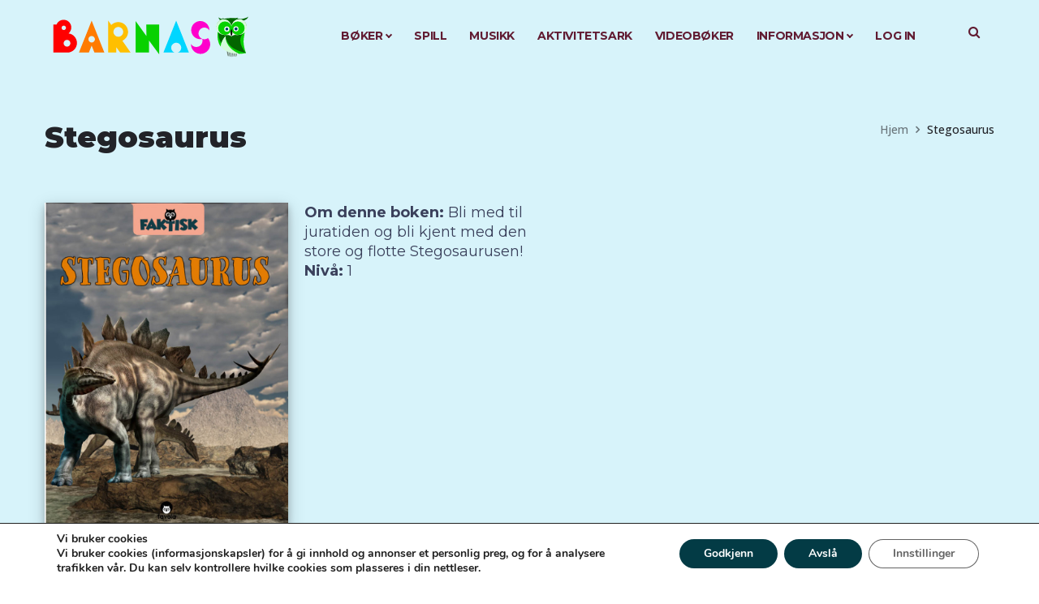

--- FILE ---
content_type: text/html; charset=utf-8
request_url: https://www.google.com/recaptcha/api2/aframe
body_size: 268
content:
<!DOCTYPE HTML><html><head><meta http-equiv="content-type" content="text/html; charset=UTF-8"></head><body><script nonce="I9FBsbOf_4JRczDBi1zBLg">/** Anti-fraud and anti-abuse applications only. See google.com/recaptcha */ try{var clients={'sodar':'https://pagead2.googlesyndication.com/pagead/sodar?'};window.addEventListener("message",function(a){try{if(a.source===window.parent){var b=JSON.parse(a.data);var c=clients[b['id']];if(c){var d=document.createElement('img');d.src=c+b['params']+'&rc='+(localStorage.getItem("rc::a")?sessionStorage.getItem("rc::b"):"");window.document.body.appendChild(d);sessionStorage.setItem("rc::e",parseInt(sessionStorage.getItem("rc::e")||0)+1);localStorage.setItem("rc::h",'1769206682235');}}}catch(b){}});window.parent.postMessage("_grecaptcha_ready", "*");}catch(b){}</script></body></html>

--- FILE ---
content_type: text/css
request_url: https://barnas.com/wp-content/themes/oswald-child/style.css?ver=949682914.1769206675
body_size: 10231
content:
/*
 Theme Name:   Oswald Child
 Description:  Oswald Child Theme
 Author:       Eric Wright
 Template:     oswald
 Version:      1.1.0
 License:      GNU General Public License v2 or later
 License URI:  http://www.gnu.org/licenses/gpl-2.0.html
 Text Domain:  oswald-child

*/
html{
	width: 100%;
	overflow-x: hidden;
	
}
body{
	width: 100%;
	overflow-x: auto;
	
}

.level-BARNEHAGE{
	display: none;
}

#pmpro_mailing_lists th{
	display: none;
}
#pmpro_mailing_lists input{
	margin-left: -9px;
}
#pmpro_mailing_lists td{
	text-align: left;
}

#pmpro_mailing_lists label{
	display: inline-block !important;
}

#pmproio_codes{
	display: none;
}

.video_desktop{
	width: 100%;
	height: auto;
}

.btn-allow-audio, .btn-deny-audio{
	width: 120px;
	height: 30px;
	line-height: 30px;
	border-radius: 15px;
	background-color: #033b45;
	color: white;
	
    left: 50%;
	margin-top: -15px;
	margin-left: -60px;
	display: inline-block;
	text-align: center;
	font-weight: bold;
	position: absolute;
	cursor: pointer;
}
.btn-allow-audio{
	top: 50%;
}
.btn-deny-audio{
	top: 70%;
}
.div-allow-audio{
	display: none;
	
	width: 300px;
    height: 200px;
    border-radius: 15px;
    position: absolute;
    top: 50%;
    left: 50%;
    margin-top: -35px;
    margin-left: -150px;
    background-color: #f7a020;
    -webkit-box-shadow: 0px 0px 20px 0px rgba(0,0,0,0.75);
	-moz-box-shadow: 0px 0px 20px 0px rgba(0,0,0,0.75);
	box-shadow: 0px 0px 20px 0px rgba(0,0,0,0.75);
	text-align: center;
	margin-top: 20px;
	font-weight: bold;
}
.div-allow-audio p{
	margin-top: 24px;
}



.border-top-thin{
	border-top: 1px solid #CCC;
}
.child-column{
	width: 22% !important;
	display: inline-block !important;
	margin-right: 10px;
}

.center-row-fix{
	padding-left: 50px !important;
    padding-right: 50px !important;
}
.fullwidth-container{
	width: 100% !important;
}
.btn-open-video{
	z-index: 0 !important;
}
.btn-close-video{
	z-index: 20 !important;
	width: 120px;
	height: 30px;
	margin: 5px;
	border-radius: 15px;
	padding: 3px 10px !important;
	position: relative;
	left: 10px;
	top: 10px;
	background-color: brown;
	color: white;
	font-weight: bold;
	display: inline-block;
	text-align: center;
}
.video-bg{
	background-color: rgba(0,0,0,.9);
	overflow: hidden;
	position: fixed;
	top: 0px;
	bottom: 0px;
	left: 0px;
	right: 0px;
	z-index: 9999;
	display: none;
}
.video-bg iframe,
.video-bg object,
.video-bg embed { 
	position: absolute;
	top: 0;
	left: 0;
	padding-top: 50px;
	padding-bottom: 20px;
	width: 100%;
	height: 100%;
}

.plan-description{
	text-align: left !important;
	line-height: 16px;
}
.plan-title{
	font-weight: bold;
}
.plan-table td{
	
}

.logo_container{
	margin-right: 30px;
}

.rbs_gallery_button{
	display: none;
}
.gallery-div{
	width: 70%;
	display: inline-block;
}
.gallery-wrapper{
	width: 100%;
	text-align: center;
}

.wpdaddy_team_list__image-holder{
	max-width: 300px !important;
}
.wpdaddy_team_list__image-wrapper img{
	max-width: 300px !important;
}

.biglight{
	color: white !important;
	background-color: rgb(97,28,50) !important;
}

.btn-launch-media{
	border-color: #133b45 !important;
	background-color: #133b45 !important;
}
.btn-launch-media:hover {
    color: #fff !important;
	font-weight: bold !important;
}
.acf-button{
	border-color: #133b45 !important;
	background-color: #133b45 !important;
}
.tml-button{
	border-color: #133b45 !important;
	background-color: #133b45 !important;
}
.wpd_button_rounded{
	border-color: #133b45 !important;
	background-color: #033b45 !important;
}

form.pmpro_form input[type="checkbox"]#tos {
	width: 20px !important;
}
.row-highlight{
	background-color: #aae5ff;
}
#section_about{
	background-color: #D7F3FA !important;
	color: rgb(97,28,50);
}
#section_services, #section_team{
	background-color: white !important;
	color: rgb(97,28,50);
}
.span6 > h2{
	color: rgb(97,28,50);
}
.btn-div{
	height: 40px;
	margin-top: 33px;
}

#frmbutton, .pmpro_btn, .simplefavorites-clear{
	background-color: #033b45 !important;
	border-color: #033b45 !important;
	color: white !important;

}


.level-row{
	height: 72px;
	border-bottom: 1px solid black;
}

.levels-wrapper{
	border: 2px solid black;
	color: rgb(97,28,50);
	margin-top: 20px;
	padding: 0px;
	margin-bottom:200px;
	width: 100%;
	overflow: hidden;
}
.levels-wrapper td{
	/*min-width: 120px;*/
	padding: 13px !important;
}
.levels-wrapper .btn-div{
	/*min-width: 120px;*/
	margin-left: 0px !important;
	margin-right: 0px !important;
	margin-top: 0px !important;
	width: 50%;


}
.levels-wrapper .btn-div a{
	width: 100%;
	white-space: pre-line;
	color: white !important;
}

.levels-wrapper table tr td:first-child + td{
	width: 20%;
}
.levels-wrapper table tr td:first-child + td + td{
	width: 30%;
}
.levels-wrapper table tr td:first-child + td + td + td{
	width: 10%;
}
.levels-wrapper table tr td:first-child + td + td + td + td{
	width: 5%;
}
.levels-wrapper table tr td:first-child + td + td + td + td + td{
	width: 35% !important;
}
.level-wrappers table{
	width: 100%;
}



#footer-sidebar .widget-title{
	display: none;
}

@media only screen and (min-width: 810px) {
    #text-7 > .textwidget{
		border-right: 1px solid rgb(215,243,250)
	}
}
@media only screen and (max-width: 810px) {
    .site-footer .wrap{
    	max-width: 600px;
		margin-left: auto;
		margin-right: auto;
    }
    
}

.menu-name{
	color: orange;
	font-weight: bolder;
	font-size: 16px;
}
.menu-name a, .menu-name a:link, .menu-name a:visited{
	color: orange !important;
	font-weight: bolder !important;
}

.left-float{
	float: left;
}
.right-float{
	float: right;
}

@font-face {
    font-family: 'vanillaregular';
    src: url('Vanilla.woff') format('woff'),
    font-style: normal;
}
.playlist-div{

	min-width: 300px;
	max-width: 300px;

	height: auto;
	min-height: 210px;

	
	display: inline-block !important;
	background-color: #c1d0d5;
	color: black;
	
	margin: 20px;
	border-radius: 5px;
	
	background-repeat: repeat-y;
}
.playlist-popup{
	width: 100%;
	max-width: 300px;
	min-height: 300px;
	background-color: #c1d0d5;
	position: relative;
	top: 0px;
	left: 0px;
	margin-left: 0px;

	
	border-radius: 5px;
	
	background-repeat: no-repeat;
	background-size: contain;
}

.playlist-line{
	width: 100%;
	display: inline-block;
	margin-bottom: 5px;
}
.add-playlist-icon{
	background: #133b45 !important;
	color: white;
	min-width: 40px;
	padding-left: 5px;
	padding-right: 5px;
	border-radius: 5px;
}
.single-playlist-icon{
	background: #133b45 !important;
	color: white;
	width: 25px;
	text-align: center;
	padding-left: 5px;
	padding-right: 5px;
	border-radius: 5px;
	margin-right: 2px;
	display: inline-block;
}
.direct-play{
	width: 10px;
	margin-right: 10px;
    margin-top: 5px;
    cursor: pointer;
}
.wp-playlist-tracks{
	display: none;
}
.playlist-div .select2-selection__arrow{
	display: none;
}
.playlist-div .select2-selection{
	cursor: auto;
	pointer-events: none;
}
.playlist-div .select2-container--default .select2-selection--single{
	border: 0px;
}
.playlist-popup-heading{
	font-size: 20px;
    font-weight: 600;
    margin-bottom: 20px;
    display: block;
}
.fs-nospace{
	padding: 0px !important;
	margin-bottom: -10px;
}

.line-heading-small {
  background: linear-gradient(#faf0e6 0%, #faf0e6 48%, #000000 50%, #000000 52%, #faf0e6 54%, #faf0e6 100%);
  width: 100%;
  display: block;
  margin-bottom: 10px;
}
.line-heading-small span{
	font-size: 18px;
	background-color: #faf0e6;
	padding-left: 5px;
	padding-right: 5px;
}
.playlist-popup-footer{
	font-size: 14px;
	line-height: 14px;
	position: absolute;
	bottom: 10px;
	left: 0px;
    width: 100%;
}

.add-playlist-popup{
	background: #faf0e6;
	min-width: 305px;
	min-height: 400px;
	width: 305px;
	height: 400px;
	padding: 15px;
	border-radius: 15px;
	position: absolute;
	top: 50%;
	left: 50%;
	margin-top: -152px;
	margin-left: -152px;
	text-align: center;
	-webkit-box-shadow: 0px 0px 20px 0px rgba(0,0,0,0.75);
	-moz-box-shadow: 0px 0px 20px 0px rgba(0,0,0,0.75);
	box-shadow: 0px 0px 20px 0px rgba(0,0,0,0.75);
}
.popup-wrapper{
	background: rgba(255,255,255,.75);
	position: fixed;
	width: 100%;
	height: 100%;
	top: 0px;
	left: 0px;
	z-index: 999;
}
.popup-wrapper-close{
	color: white;
	background-color: red;
	width: 30px;
    height: 30px;
    border-radius: 15px;
    font-size: 22px;
    padding-top: 4px;
	text-align: center;
	position: absolute;
	top: -10px;
	right: -10px;
	cursor: pointer;
}
.noborder{
	border: 0px !important;
}


.open-bg{
	width: 280px;
	min-height: 200px;
	position: relative;
	left: 10px;
	top: 10px;
	border-radius: 10px;
}

.mejs-play{
	background-image: url("https://barnas.com/wp-content/uploads/2019/10/musikk_play_up.png");
	position: absolute;
	top: -130px;
	left: 110px;
	width: 80px !important;
	height: 80px !important;
	border: 4px solid black;
	border-radius: 40px;
	background-size: cover;
}
.mejs-pause{
	background-image: url("https://barnas.com/wp-content/uploads/2019/10/musikk_play_down.png");
	position: absolute;
	top: -130px;
	left: 110px;
	width: 80px !important;
	height: 80px !important;
	border: 4px solid black;
	border-radius: 40px;
	background-size: cover;
}
.wp-playlist-current-item{
	position: absolute;
	top: -40px;
	font-size: 14px;
	font-weight: bold;
	width: 100%;
	
}

.wp-playlist-item-title{
	color: black;
}
.wp-playlist .mejs-controls .mejs-playpause-button button{
	display: none !important;
}
.mejs-container, .mejs-embed, .mejs-embed body, .mejs-container .mejs-controls {
    background: #133b45 !important;
    margin-left: 0px;
    border-radius: 0px;
}
.wp-playlist .mejs-controls .mejs-button button{
	filter: brightness(100%) saturate(100%);
}
.mejs-horizontal-volume-current{
	background-color: #c1d0d5 !important;
}
.mejs-currenttime, .mejs-container, .mejs-duration{
	color: white;
}
.mejs-time-total, .mejs-time-loaded, .mejs-horizontal-volume-total{
	border: 1px solid white;
}
.mejs-time-loaded, .mejs-horizontal-volume-total{
	background-color: white;
}
.mejs-container{
	width: 300px !important;
	height: 40px !important;
	min-width: 300px !important;
	position: absolute !important;
	top: -5px !important;
	left: 0px !important;
}

.no-bg{
	background-image: none !important;
}
.trans-white-bg{
	background-color: rgba(255,255,255,.7);
}
.no-top-pad{
	padding-top: 0px !important;
}


.playlist-title{
	font-weight: bold;
	font-size: 22px;
	line-height: 22px;
}
.playlist-subtitle{
	font-size: 12px;
	line-height: 18px;
}
.playlist-play-bg{
	background-position: center;
	background-size: cover;
	min-height: 190px;
	min-width: 280px;
	left: 0px;
	top: 0px;
	color: black !important;
	text-align: center;
}
.playlist-play-bg p{
	padding-top: 30px;
	padding-right: 20px;
	padding-left: 20px;
}


.add-playlist-form{
	max-width: 280px;
	display: inline-block;
	float: left;
	margin-right: 20px;
	min-height: 150px;
	height: 150px;
	margin-bottom: 20px;
}
.add-playlist-form label{
	color: white;
}
.add-playlist-form fieldset{
	border: 0px solid black !important;
	display: inline-block !important;
}
.add-playlist-form input{
	height: 40px !important;
	width: 250px !important;
}
.add-playlist-form textarea{
	height: 80px !important;
	width: 250px !important;
}

.add-song-form{
	max-width: 280px;
	display: inline-block;
	float: left;
	margin-right: 20px;
	min-height: 100px;
	height: 100px;
	margin-bottom: 10px;
}
.add-song-form label{
	color: white;
}
.add-song-form fieldset{
	border: 0px solid black !important;
	display: inline-block !important;
}
.add-song-form input{
	height: 40px !important;
	width: 250px !important;
}
.add-song-form textarea{
	height: 80px !important;
	width: 250px !important;
}

#select-playlist{
	height: 40px !important;
	width: 250px !important;
	display: inline-block;
	float: left;
	margin-left: 0px;
}

.select-playlist-2{
	height: 40px !important;
	width: 250px !important;
	display: inline-block;
	float: left;
	margin-left: 10px;
	background-color: #033b45;
	text-align: center;
	font-weight: bold;
	color: #fff;
}
.playlist-submit, .new-playlist-submit{
	background-color: #033b45 !important;
	text-align: center !important;
	font-weight: bold !important;
	color: #fff !important;
}
.select-playlist-2 option{
	text-align: center;
	font-weight: bold;
	color: #fff;
}

.empty-playlist{
	color: #fff;
    background: #000;
    border: 1px solid #ccc;
    padding: 10px;
    margin: 12px 0 18px;
    font-size: 14px;
    line-height: 1.5;
}
.song-list{
	width: 100%;
	padding-top: 50px;
	padding-left: 10px;
	padding-right: 10px;
	overflow: auto;
}

.acf-table>thead>tr>th{
	display: none;
}
.acf-actions {
    text-align: left !important;
}
.acf-form-submit .button{
	margin-left: 16px;
}
.acf-actions .button{
	display: none;
	color: #ffffff;
    
    vertical-align: top;
    margin-top: -8px;
    font-size: 11px;
    font-weight: normal;
    line-height: 12px;
    padding: 7px 30px;
    outline: none;
    border-width: 2px;
    border-style: solid;
    cursor: pointer;
    text-transform: uppercase;
    -webkit-transition: all 400ms;
    transition: all 400ms;
    border-radius: 0px;
}

div.wp-playlist-next:before { content:url('player-next.png') }
div.wp-playlist-prev:before { content:url('player-prev.png') }
.wp-playlist{
	text-align: center;
	background: none !important;
	border: none !important;
}
.wp-playlist-next{
    width: 30px;
	height: 50px;
	
	position: absolute;
	text-align: center;
	top: -120px;
	right: 60px;
	color: black;
}
.wp-playlist-prev{
	width: 30px;
	height: 50px;
	position: absolute;
	text-align: center;
	top: -120px;
	left: 60px;
	color: black;
}

.margin-left-20{
	margin-left: 20px;
}
.border-right-white{
	border-right: 1px solid white;
}

#footer-sidebar1 h3, #footer-sidebar2 h3,#footer-sidebar3 h3,#footer-sidebar4 h3,#footer-sidebar5 h3{
	margin-bottom: 6px !important;
}

.no-display{
	display: none !important;
}

.search-result{
	display: inline-block;
	max-width: 800px;
	border-top: 1px solid black;
	padding: 10px;
}

.site-footer{
	background-color: #033b45;
	min-height: 100px;
	color: #D7F3FA;
	text-align: center;
	font-size: 14px;
	font-weight: bold;
}
.site-footer h3{
	color: #D7F3FA !important;
}
.site-footer a{
	color: #D7F3FA !important;
}
.footer-col{
	width: 200px;
	margin-top: 5px;
	vertical-align: top;
	display: inline-block;
	min-height: 100px;
	overflow: hidden;
}


/*/////////////START SEARCH SHOTCODE STYLES///////////////*/

.foundresults{
	display: none;
}
.filter-wrapper .searchandfilter ul li li{

    padding: 5px 0;
    min-width: 180px;
    height: 44px;
    border-radius: 21px;
    border: 0px solid rgb(97,28,50);
    margin-right: 10px;
    margin-bottom: 1px;
    float: left;
    color: white;
    background-color: #033b45;
    

}
.filter-wrapper .searchandfilter label{
    font-size: 12px;
    line-height: 14px;
    padding-left: 5px !important;
    cursor: pointer;
    margin-top: 6px;
    width: 100%;
}
.filter-wrapper .sf-option-active{
    border: 2px solid #fd8957 !important;
    background-color: rgba(3,59,69,1) !important;
    color: white;
}
.filter-wrapper .sf-label-radio{
    text-align: left !important;
    color: white;
}

.filter-wrapper #search-filter-form-24853 ul li{
    display: inline-block;
}

.sf-field-post-meta-has_sound ul li input{
	margin-top: 8px;
	margin-left: 20px;
}
.sf-field-post-meta-has_sound ul li{
	width: 120px;
	min-width: 120px !important;
	height: 45px !important;
	border-radius: 22px;
}
.sf-field-post-meta-has_sound ul li:nth-child(2) {
	display: none !important;
}
.sf-field-post-meta-has_sound ul li label{
	margin-top: 2px;
	width: auto !important;
	
}
.sf-field-post-meta-has_sound{
	width: 100px !important;
	
}

.sf-field-post-meta-books_type ul li label{
	text-transform: uppercase;
}

.filter-wrapper .sf-field-post-meta-books_series label, .sf-field-post-meta-books_theme label{
    
}

.filter-wrapper .sf-field-post-meta-books_series, .sf-field-post-meta-books_theme{
    width: 100%;
}

.filter-wrapper input[type=radio].sf-input-radio + label:before {
    font-family: FontAwesome;
    display: inline;
    content: "\f02d";
    letter-spacing: 10px;
    margin-bottom: -14px;
    font-size: 2em;
    color: white;
    margin-left: 10px;
    margin-top: -45px;

}
.filter-wrapper .sf-option-active input[type=radio].sf-input-radio + label:before {
    color: white !important;
}


/*/////////////END SEARCH SHOTCODE STYLES///////////////*/


/*/////////////AGE PAGES THEM BUTTON STYLES///////////////*/

#search-filter-form-29823 .sf-field-post-meta-books_theme{
	padding-top: 30px;
	width: 100% !important;
}
#search-filter-form-29823 .sf-field-post-meta-books_theme input[type=radio].sf-input-radio + label:before{
	display: none;
	content:'' !important;
	margin-left: 0px !important;
    margin-top: 0px !important;
}
#search-filter-form-29823 .sf-field-post-meta-books_theme label{
	margin-top: 0px !important;
}
#search-filter-form-29823 .sf-field-post-meta-books_theme li{
	margin-right: 5px;
    margin-bottom: 5px;
    height: 36px;
    line-height: 35px;
    width: auto;
    min-width: 70px;
    border-radius: 18px;
    border: 2px solid rgba(255,255,255,0);
    background-color: rgb(120,153,163);
    display: inline-block;
    padding-left: 10px;
    padding-right: 10px;
    padding-top: 0px !important;
    font-size: 12px;
    font-weight: bold;
    text-align: center;
}

#search-filter-form-29829 .sf-field-post-meta-books_theme{
	padding-top: 30px;
	width: 100% !important;
}
#search-filter-form-29829 .sf-field-post-meta-books_theme input[type=radio].sf-input-radio + label:before{
	display: none;
	content:'' !important;
	margin-left: 0px !important;
    margin-top: 0px !important;
}
#search-filter-form-29829 .sf-field-post-meta-books_theme label{
	margin-top: 0px !important;
}
#search-filter-form-29829 .sf-field-post-meta-books_theme li{
	margin-right: 5px;
    margin-bottom: 5px;
    height: 36px;
    line-height: 35px;
    width: auto;
    min-width: 70px;
    border-radius: 18px;
    border: 2px solid rgba(255,255,255,0);
    background-color: rgb(120,153,163);
    display: inline-block;
    padding-left: 10px;
    padding-right: 10px;
    padding-top: 0px !important;
    font-size: 12px;
    font-weight: bold;
    text-align: center;
}

#search-filter-form-29830 .sf-field-post-meta-books_theme{
	padding-top: 30px;
	width: 100% !important;
}
#search-filter-form-29830 .sf-field-post-meta-books_theme input[type=radio].sf-input-radio + label:before{
	display: none;
	content:'' !important;
	margin-left: 0px !important;
    margin-top: 0px !important;
}
#search-filter-form-29830 .sf-field-post-meta-books_theme label{
	margin-top: 0px !important;
}
#search-filter-form-29830 .sf-field-post-meta-books_theme li{
	margin-right: 5px;
    margin-bottom: 5px;
    height: 36px;
    line-height: 35px;
    width: auto;
    min-width: 70px;
    border-radius: 18px;
    border: 2px solid rgba(255,255,255,0);
    background-color: rgb(120,153,163);
    display: inline-block;
    padding-left: 10px;
    padding-right: 10px;
    padding-top: 0px !important;
    font-size: 12px;
    font-weight: bold;
    text-align: center;
}

#search-filter-form-29831 .sf-field-post-meta-books_theme{
	padding-top: 30px;
	width: 100% !important;
}
#search-filter-form-29831 .sf-field-post-meta-books_theme input[type=radio].sf-input-radio + label:before{
	display: none;
	content:'' !important;
	margin-left: 0px !important;
    margin-top: 0px !important;
}
#search-filter-form-29831 .sf-field-post-meta-books_theme label{
	margin-top: 0px !important;
}
#search-filter-form-29831 .sf-field-post-meta-books_theme li{
	margin-right: 5px;
    margin-bottom: 5px;
    height: 36px;
    line-height: 35px;
    width: auto;
    min-width: 70px;
    border-radius: 18px;
    border: 2px solid rgba(255,255,255,0);
    background-color: rgb(120,153,163);
    display: inline-block;
    padding-left: 10px;
    padding-right: 10px;
    padding-top: 0px !important;
    font-size: 12px;
    font-weight: bold;
    text-align: center;
}

/*/////////////END AGE PAGES THEM BUTTON STYLES///////////////*/

.search-filter-result-item{
	min-height: 290px;
	display: inline-block;
}
.search-filter-result-item-game{
	min-height: 200px;
	display: inline-block;
}

.searchandfilter ul li li{

    padding: 0px 10px;
    width: auto;
    height: 45px;
    border-radius: 22px;
    margin-right: 10px;
    margin-bottom: 5px;
    float: left;
    border: 2px solid rgba(255,255,255,0);
    background-color: rgb(120,153,163);

}

#rememberme{
	width: 20px !important;
}
#login h1{
	display: none;
}

.sf-field-post-meta-books_series, .sf-field-post-meta-topic, .sf-field-post-meta-series, .sf-field-post-meta-subtype_books, .sf-field-post-meta-topic_games, .sf-field-post-meta-subject_music, .sf-field-post-meta-sub_topic_music, .sf-field-post-meta-topic_music, .sf-field-post-meta-_activity_main_subject_2, .sf-field-post-meta-activity_topic_2{
	text-align: left;
}
.sf-option-active{
	border: 1px solid orange !important;
	background-color: #033b45 !important;
	color: white !important;
}
.sf-input-radio{
	display: none !important;
}
.sf-input-select{
	background-color: #033b45;
	color: white !important;
	font-family: Open Sans;
	background-image: url(arrow_down.png);
    background-repeat: no-repeat;
    background-position: right;
    background-position-x: 90%;
}
.sf-input-select option{
	background-color: #033b45;
	color: white !important;
	font-family: Open Sans;
}
.searchandfilter label{
	width: 100%;
	font-size: 12px;
	line-height: 40px;
	padding-left: 0px !important;
	cursor: pointer;
	
}
.activity-content{
	min-height: 200px;
}

.simplefavorite-button{
    border-color: rgb(97,28,50) !important;
	background-color: rgb(255,255,255) !important;
	color: black !important;
	border-radius: 38px !important;
	font-size: 14px !important;
	height: 38px !important;
	width: 300px !important;
	margin-left: 6px !important;
}
.simplefavorite-button i{
	color: orange;
font-size: 30px;
margin-top: -4px;
display: block;
position: absolute;
}

#html5-lightbox-box{
	margin: 35px auto 0px !important;
}
.wondercarousellightbox {
  pointer-events: none;
  cursor: default;
  text-decoration: none;
  color: black;
}

.page-styles h1{
	font-size: 24px;
	font-weight: normal;
	color: rgb(97,28,50);
}


.rtbs .rtbs_menu li a.active{
	border-top-left-radius: 10px;
	border-top-right-radius: 10px;
	border-right: 1px solid #611C32;
}
.rtbs{
	display: inline-block;
}

.h-scroller{
	
	height: 240px;
	padding-top: 10px;
	width: 102%;
	min-width: 102%;
	overflow-x: scroll;
	overflow-y: visible;
	text-align: left;
	margin-top: 20px;
	white-space: nowrap;
}
.hs-tall{
	height: 320px !important;
	padding-top: 10px;
}
.front-tileimage{
	height: 180px;
	width: auto;
	margin-top: 10px;
	margin-right: 5px;
	margin-left: 5px;
	white-space: nowrap;
}
.ft-tall{
	height: 280px !important;
}
.sf-field-post-meta-books_age_from{
	margin-left: 30px !important;
}
.sf-field-post-meta-age_from{
	margin-top: -22px !important;
	
}

.pmpro_btn-cancel:link{
	color: white !important;
}

.searchandfilter ul:after{
	/*content:"\a";
    white-space: pre;*/
}
.searchandfilter ul{
	width: 100% !important;
	text-align: left;
	display: inline-block;
}
.searchandfilter ul li{
	width: 100%;
	padding: 0px;
}
.sf-field-post-meta-subtype_books label, .sf-field-post-meta-series label{
	margin-top: 0px;
}

.sf-field-post-meta-age_from_games{
	margin-left: 10px !important;
}

.sf-field-post-meta-books_level, .sf-field-post-meta-books_theme, .sf-field-post-meta-books_series, .sf-field-post-meta-subtype_books, .sf-field-post-meta-series, .sf-field-post-meta-age_from_activity, .sf-field-post-meta-books_age_from, .sf-field-post-meta-subject_music, .sf-field-post-meta-topic_music, .sf-field-post-meta-sub_topic_music, .sf-field-post-meta-age_from_music, .sf-field-post-meta-games_theme, .sf-field-post-meta-age_from_games, .sf-field-post-meta-topic_videos, .sf-field-post-meta-subtype_videos, .sf-field-post-meta-series_video, .sf-field-post-meta-video_age_to{
	width: 180px !important;
	display: inline-block;
}
.sf-field-post-meta-books_series label, .sf-field-post-meta-books_theme label{
	margin-top: 0px;
}
.sf-field-post-meta-books_level, .sf-field-post-meta-books_age_from, .sf-field-post-meta-books_series, .sf-field-post-meta-books_theme{
	margin-top: -20px !important;
}

.sf-input-select{
	cursor: pointer;
}
.inline-block-override{
	display: inline-block !important;
}
.searchandfilter ul li h4{
	text-align: left;
}
.sf-field-post-meta-type, .sf-field-post-meta-topic, .sf-field-post-meta-activity_main_subject_2, .sf-field-post-meta-activity_topic_2, .sf-field-post-meta-game_subject, .sf-field-post-meta-activity_topic_2, .sf-field-post-meta-_activity_main_subject_2{
	min-height: 90px;
}
/*.sf-field-post-meta-books_age_from:before, .sf-field-post-meta-age_from_activity:before, .sf-field-post-meta-age_from_activity:before, .sf-field-post-meta-activity_topic_2:before{
	content:"\a";
    white-space: pre;
}*/

.sf-field-post-meta-activity_topic_2{
	display: inline-block !important;
	width: 100%;
}
.sf-field-post-meta-activity_topic_2 label{
	margin-top: 0px;
}



.sf-range-min, .sf-range-max{
	background-color: rgba(255,255,255,0) !important;
	border: 0px !important;
	padding: 0px !important;
	margin-top: 0px !important;
	margin-bottom: 0px !important;
	margin-right: 0px !important;
	margin-left: 60% !important;
	max-width: 80px;
    position: relative;
    display: block;
    bottom: -2px;
}
.sf-range-values-seperator{
	display: none;
}
.sf-meta-range-slider label{
	width: 33% !important;
}
.sf-meta-range-slider{
	text-align: left !important;
	margin-top: -20px;
	margin-bottom: 20px;
}

.sf-meta-range-slider-xxx::before {
  content: "år: ";
}
.sf-label-radio{
	text-align: center !important;
}

.searchandfilter h4 {
    padding: 0 0 0 !important;
    margin-top: 0px !important;
	line-height: 20px !important;
	font-size: 12px !important;
}

.sf-field-post-meta-books_age_from h4, .sf-field-post-meta-age_from_games h4, .sf-field-post-meta-age_from_activities h4{
	display: block;
    position: relative;
    top: 10px;
    
}

.sf-field-post-meta-books_age_from, .sf-field-post-meta-age_from_games, .sf-field-post-meta-age_from_activities{
	
	margin-left: 30px;
}

.div-disabled{
	pointer-events: none;
	opacity: .6;
}

.manual-select{
	background-color: rgb(79,117,127);
	height: 45px;
	width: 170px;
	margin-right: 5px;
	min-width: 170px;
	border-radius: 22px;
	border: 2px solid rgba(255,255,255,0);
	display: inline-block;
	padding-left: 10px;
	padding-right: 10px;
	font-size: 12px;
	font-weight: bold;
	text-align: center;
	color: white;
	background-image: url('arrow_down.png');
	background-repeat: no-repeat;
	background-position: right;
    -webkit-appearance: none;
  	-moz-appearance: none;
    background-position-x: 90%;
    display: none;
}
.manual-select:after {
  position: absolute;
  font-family: 'FontAwesome';
  top: 0;
  left: 10px;
  content: "\f005";
}

.radio-group{
  margin-right: 5px;
  margin-bottom: 5px;
  height: 36px;
  line-height: 35px;
  width: auto;
  min-width: 70px;
  border-radius: 18px;
  border: 2px solid rgba(255,255,255,0);
  background-color: rgb(120,153,163);
  display: inline-block;
  padding-left: 10px;
  padding-right: 10px;
  font-size: 12px;
  font-weight: bold;
  text-align: center;
}

.theme-select-wrapper{
	height: 35px !important;
}

.radio-selected{
	border: 2px solid coral;
}

.filter-container{
	padding-top: 0px;
	min-height: 140px;
	text-align: center;
	display: none;
}
.filter-wrapper{
	min-height: 40px;
	margin-top: 10px;
	float: left;
}
.filter-short{
	min-height: 70px;
}
.filter-container a{
	color: rgb(97,28,50) !important;
}
.filter-select, .filter-select-game{
	width: 100px;
    height: 30px;
    padding: 0 10px;
    font-weight: bold;
}
.select-wrapper{
	float: left;
	margin-right: 10px;
}

.sticky_header{
	display: none;
}
.content-header-barnas{
	width: 100%;
	height: 40px;
	text-align: center;
	font-weight: bold;
	font-size: 25px;
	padding-top: 5px;
}
.content-body-barnas{
	width: 100%;
	height: 100%;
	
}
#bookframe{
	background-color: white;
    -moz-transform-origin: top left;
    -o-transform-origin: top left;
    -ms-transform-origin: top left;
    -webkit-transform-origin: top left;
    transform-origin:top left;
}
#bookframe body{
	margin: 5px 0px 0px 0px !important;
}
#bookdiv{
	text-align: center;
	position: absolute;
	top: 0px;
	left: 0px;
	width: 100%;
	height: 100%;
	background-color: lightgrey;
}


.wpd_service_1 .wpd_icon_box-content-wrapper, .wpd_service_2 .wpd_icon_box-content-wrapper, .wpd_service_3 .wpd_icon_box-content-wrapper{
	border: 1px solid #cccccc;
	border-radius: 8px;
	padding: 12px;
	background-color: white;
	min-height: 300px;
}
.wpd_icon_box__title > h3{
	font-weight: 800;
	text-align: center;
}

.wpd_service_1 .wpd_icon_box__title > h3, .wpd_service_2 .wpd_icon_box__title > h3, .wpd_service_3 .wpd_icon_box__title > h3{
    overflow: hidden;
}
.wpd_service_1 .wpd_icon_box__title > h3:after, .wpd_service_2 .wpd_icon_box__title > h3:after, .wpd_service_3 .wpd_icon_box__title > h3:after {
    content:"";
    display: inline-block;
    height: 0.6em;
    vertical-align: bottom;
    width: 100%;
    margin-right: 10px;
    margin-left: 10px;
    border-top: 2px solid #CCCCCC;
}
.wpd_service_4 .wpd_icon_box__wrapper{
	width: 300%;
}
.wpd_service_5, .wpd_service_6{
	display: none;
}

.wpd_icon_box__text{
	text-align: left;
	width: 100% !important;
}
.wpd_service_4 .wpd_icon_box-content-wrapper{
	text-align: left;
	width: 100% !important;
}
.btn-append{
	margin-top: 20px;
	display: block !important;
	bottom: 0px;
	left: 15px;
	right: 15px;
	position: absolute !important;
	width: 100%;
}
.btn-append a{
	width: 90% !important;
	text-align: center;
}

.wpd_team_text{
	font-size: 20px;
	line-height: 30px;
	text-justify: inter-word;
	text-align: justify;
}
.wpd_section_homepage_header{
	background-position: bottom !important;
}
.wpd_homepage_header_pre_title .wpd_secondary_font{
	position: absolute;
	margin-left: -45%;
	width: 90%;
	top: 40px;
}
.wpd_section_homepage_header .wpd_homepage_header_text{
	color: rgb(215,243,250);
	text-shadow:1px 1px 3px #000, 1px 1px 3px #000 ;
}

[data-sf-count="-1"] {
    display: none !important;
}

.wpd_icon_box-content-wrapper {

    margin-left: 0px !important;

}

/*
.amazingcarousel-image div{
    width: 0px;
    height: 0px;
    overflow: hidden;
    background-color: rgba(0,0,0,0) !important;

}
*/

.carousel-wrapper .gallery-div{
	width: 100% !important;
	max-width: 100% !important;
	margin: 0px !important;
}
#wonderplugincarousel-container-8, #wonderplugincarousel-container-9{
	width: 100% !important;
	max-width: 100% !important;
	margin: 0px !important;
}
#wonderplugincarousel-8, #wonderplugincarousel-9{
	width: 100% !important;
	max-width: 100% !important;
	margin: 0px !important;
}
#wonderplugincarousel-8 .amazingcarousel-list-container, #wonderplugincarousel-9 .amazingcarousel-list-container, .amazingcarousel-list-wrapper{
	width: 100% !important;
	max-width: 100% !important;
	margin: 0px !important
}
.amazingcarousel-next {
	display: block !important;
}
.amazingcarousel-prev {
	display: block !important;
}
.content-mobile li label{
	width: 100% !important;
}
.content-mobile li .sf-input-select{
	color: #D7F3FA !important;
}
.content-desktop li .sf-input-select{
	color: #D7F3FA !important;
}


	
@media only screen and (max-width: 768px){
	.logo_container img{
		width: 200px !important;
	}
	
	.logo_container:not(.logo_mobile_not_limited) {
	    max-width: 190px !important;
	}
}

@media only screen and (min-width: 0px) and (max-width: 767px){

	.wpd_header_builder .sticky_header {
		display: none !important; 
	}
	.wpd_header_builder_menu_component .main-menu {
		display: none !important;
	}

	.main-menu > ul > li::after {
	    height: 2px !important;
	}
	.mobile_menu_container .main-menu ul.mobile_view_on li a {
	    padding: 0px 0px 0px 0px !important;
	}
	.main-menu .menu .menu-item {
	    padding: 0px 0 !important;
	}

	.wpd_header_builder_menu_component .mobile-navigation-toggle {
		display: inline-block !important; 
	}
	
	.wpd_header_builder > .mobile_menu_container .main-menu {
		display: block !important; 
	}
	.wpd_header_builder > .mobile_menu_container .wpd_header_builder_component {
		display: block !important; 
	} 

 	#main_content .wpd_section_homepage_header {
	    background-position: top !important;
	    background-size: contain !important;
	}
	.wpd_section_homepage_header .wpd_homepage_header_text{
		margin-right: auto;
		margin-left: auto;
		width: 100%;
		padding-bottom: 10%;
		margin-top: -7%;
	}

	#main_content .span12 .row{
		max-height: 200px;
		overflow: hidden;
	}
	#section_team .container .row .span12{
		display: none;
	}
	.side-note{
		font-size: 16px;
		line-height: 24px;
	}


	.gallery-wrapper{
		display: none;
	}
	.carousel-wrapper{
		display: block;
		text-align: center;
	}
	
 
}


@media only screen and (min-width: 768px) and (max-width: 9999px){


 
	.wpd_section_homepage_header .wpd_homepage_header_text{
		margin-right: auto;
		margin-left: auto;
		width: 100%;
		padding-bottom: 10%;
		margin-top: -10%;
		
	}
	.gallery-wrapper{
		display: none;

	}
	.carousel-wrapper{
		display: block;
		text-align: center;
	}
	.content-mobile{
		display: none;
	}
	.content-desktop{
		display: block;
	}
 
}


.wpd_section_homepage_header .wpd_homepage_header_text p{
	text-align: center !important;
	padding-right: 10%;
	padding-left: 10%;
}

.wpd_section_homepage_header .row .span6{
	width: 100%;
}

/* most pages top menu*/
#menu-header-menu .menu .menu-item{
	padding: 30px 0 !important;
}
.sub-menu{
	margin-top: -5px !important;
	color: #611C32 !important;
}

.wpd_about_title{
	font-size: 30px;
	line-height: 36px;
	font-weight: 500 !important;
}
#section_about > .container > .row > .span6{
	display: none;
	width: 100%;
}
#section_about > .container > .row > .span6 ~ .span6 {
    display: block;
}

.side-note{
	margin-right: 20px !important;
	margin-left: 20px !important;
}

.c-title{
	font-size: 22px;
    font-weight: bold;
    width: 100%;
    text-align: center;
    border-top: 1px solid black;
    margin-top: 20px;
}
.icon-wrapper{
	text-transform: uppercase;
}

.searchandfilter .sf-count, .searchandfilter .sf-date-postfix{
	display: none !important;
}

.blogpost-article{
	padding-top: 20px;
	padding-bottom: 20px;
	padding-left: 10% !important;
	padding-right: 10% !important;
	width: 1170px;
	max-width: 100%;
	margin-right: auto;
	margin-left: auto;
}
.blogpost-article h2{
	font-size: 18px;
	color: rgb(97,28,50);
	text-align: center !important;
}
hr.maroon-hr{
	border-top: 1px solid #033b45;
	border-right: none;
	border-left: none;
	border-bottom: none;
}
#main_content > h2{
	color: rgb(97,28,50) !important;
}

.maroon{
	color: #033b45 !important;
}
.maroon-bg{
	background-color: #033b45 !important;
}
.maroon-border{
	border: 1px solid #033b45 !important;
}
.border-right-maroon{
	border-right: 1px solid #033b45 !important;
}

.sc_player_container1 .myButton_play, .sc_player_container1 .myButton_stop {
    background-position: -2px !important;
    border: 2px solid rgb(97,28,50) !important;
    border-radius: 16px !important;
}

.img-full{
	width: 100%;
	margin-bottom: 20px;
}
.img-full img{
	width: 100%;
	height: auto;
}

.img-full-blog{
	width: 100%;
	text-align: center;
	margin-top: -50px;
}
.img-full-blog img{
	width: 100%;
	max-width: 600px;

	height: auto;
}



@media only screen and (min-width: 0px) and (max-width: 767px){
 
	.sidebar-image{
		position: absolute;
		right: 20px;
		top: 20px;
		display: none;
	}
	.blogpost-article{
		
	}
 
}
@media only screen and (min-width: 768px) and (max-width: 9999px){
 
	.sidebar-image{
		position: absolute;
		right: 20px;
		top: 20px;
	}
	.blogpost-article{
		padding-right: 400px;
	}
 
}

.margintop{
	margin-top: 20px;
}
.wpd_section_services{
	background-color: white;
}
.wpd_services_title{
	font-size: 30px;
	color: rgb(97,28,50);
}
.wpd_section_homepage_header .wpd_homepage_header_pre_title .wpd_secondary_font {
	text-shadow:1px 1px 5px #000, 1px 1px 5px #000 ;
}

.header_search__inner .search-field{
	-webkit-user-select: text !important;
	-khtml-user-select: text !important;
	-moz-user-select: text !important;
	-ms-user-select: text !important;
	user-select: text !important;
}
.header_search__icon{
	margin-top: 20px !important;
}
/* epub view top menu*/
.main-menu .menu .menu-item{
	padding: 30px 0;
}
.main-menu .sub-menu .menu-item{
	padding: 10px 10px !important;
}
#menu-header-menu .sub-menu {
	margin-top: -5px !important;
}
.main-menu > ul > li > a > span, .main-menu > div > ul > li > a > span {
    font-size: 14px;
    font-weight: 700;
}
.main-menu ul li ul li > a > span {
    font-size: 14px;
    font-weight: 700;
}
.main_wrapper{
	/*background-color: rgb(215,243,250);*/
}

.audio-chapter{
	margin-bottom: 15px;
}

.menu-toggle{
	display: none !important;
}

#navmenu{
	position: absolute;
	left: 18px;
	top: 40px;
	width: 120px;
	min-height: 220px;
	background-color: #ccc;
	padding: 10px;
	display: none;
	 z-index: 100;
}
.grey-bg{
	background-color: #ccc;
}
.selected{
	background-color: #000;
	color: white !important;
	font-weight: bold;
	text-indent: 10px;
}
.barnas-icon{
	position: absolute;
	font-size: 30px;
	margin-left: -13px;
	margin-top: -5px;
	cursor: pointer;
	z-index: 90;
}
.icon-holder{
	display: none;
	position:absolute;
	left:18px; 
	top:0px; 
	
	width: 40px;
	height: 40px;
	padding: 10px;
}
#navmenu a, #navmenu a:link, #navmenu a:visited {
  color: #000;
  text-decoration: none;
  text-transform: uppercase;
  cursor: pointer;
  font-size: 12px;
  line-height: 28px;
  font-family: Helvetica, Arial, Sans-Serif;
  display: block;
  width: 100%;
  margin: -5px;
}
.navdiv{
	width: 50px;
	height: 50px;
	z-index: 80;
	display: inline-block;
	float: left;
	margin-left: 6px;
}

#returnsearch{
	display: inline-block;
	vertical-align: bottom;
	width: 50px;
	height: 50px;
	
}
#fullscreen{
	display: inline-block;
	vertical-align: bottom;
	width: 50px;
	height: 50px;
	
}

#returnsearch .navicon-small{
	font-size: 50px !important;
    margin: 0px;
}
#returnsearch-v .navicon-small{
	font-size: 50px !important;
    margin: 0px;
}
#navpage{

}
.pagecount{
	min-width: 44px;
	height: 44px;
	border-radius: 22px;
	line-height: 44px;
	color: white;
	background-color: black;
	margin-left: 2px;
	margin-top: 2px;
	font-size: 18px;
	font-weight: bold;
	text-align: center;
	padding-left: 5px;
	padding-right: 4px;
	display: inline-block;
}
#navsub, #navsub-v{
	padding-right: 3px;
}

#fullscreen .navicon-small{
	font-size: 30px !important;
    margin: 10px;
}
.spacer-nav{
	width: 1px;
	height: 50px;
	display: inline-block;
	background-color: black;
	vertical-align: bottom;
}
.controls-wrapper{
	position: fixed;
    bottom: 0px;
    background-color: rgba(255,255,255,.25);
    width: 100%;
    height: 50px;
    text-align: center;
}
.nav-wrapper{
	min-width: 230px;
	height: 50px;
	margin-left: 0px;
	margin-right: 0px;
	display: inline-block;
	vertical-align: bottom;
}

.controls-wrapper-vertical{
	position: fixed;
    bottom: 0px;
    left: 15px;
    width: 50px;
    height: 200px;
    text-align: center;
}
.nav-wrapper-v{
	min-width: 50px;
	min-height: 230px;
	margin-left: 0px;
	margin-right: 0px;
	display: inline-block;
	vertical-align: bottom;
}
.navicon{
	font-size: 50px !important;
	color: black;
	display: inline-block;
}
.navicon-small{
	color: black;
	display: inline-block;
}
.iconright{
	right: 10px;
}
.iconleft{
	left: 10px;
}

#navleft{
	text-align: left;
}
#navright{
	text-align: right;	
}

.payment-frame{
	width: 80%;
	height: 80%;
	min-height: 600px;
}


.mc4wp-form-fields input[type=submit]{
	background-color: #033b45 !important;
}
#pmpro_levels_table th, #pmpro_levels_table td{
	text-align: left;
}
#pmpro_levels_table td:nth-child(1){
	min-width: 10px !important;
}
#pmpro_levels-return-home{
	display:none;
}

#pmpro_checkout_box-checkout_boxes{
	display: none !important;
}

.warning{

	border-top: 2px solid red;
	border-bottom: 2px solid red;
	font-weight: bolder;
	padding: 10px;
	margin: 10px;
	background-color: lightyellow;
	display: inline-block;
}

.wpd_header_builder__section{

	background-color:  #D7F3FA !important;
	
}
.wpd_header_builder__section-container{

	color: #611C32 !important;
}

.wpd_blog_list__categories{
	display: none;
}
.wpd_blog_list__title{
	display: none;
}



.nav-links{
	padding-top: 30px !important;
}

.small-title{
	font-size: 16px;
	font-weight: bold;
	color: #033b45;
}

.prod_menu_class{
	background-color: green;
}

.search-filter-results{
	text-align: center;
}
.product_grid{
	margin-top: 30px;
	width: 100%;
}
.img-tile{
	box-shadow: 0 4px 8px 0 rgba(0, 0, 0, 0.2), 0 6px 20px 0 rgba(0, 0, 0, 0.19);
	width: 300px;
	height: auto;
	float: left;
	margin-right: 30px;
	margin-bottom: 30px;
}
.product-info-single{
	width: 300px;
	min-height: 290px;
	text-align: left;
	float: left;
	display: inline-block;

	font-family: Montserrat;
	font-weight: 400;
	font-size: 18px;
	margin-left: 20px;
}
.product-container-single{
	width: 300px;
	min-height: 220px;
	text-align: left;
	float: left;
	display: inline-block;

}

.product-tile-old{
	box-shadow: 0 4px 8px 0 rgba(0, 0, 0, 0.2), 0 6px 20px 0 rgba(0, 0, 0, 0.19) !important;
	
	background-color: rgba(255,255,255,1) !important;
    
	width: 240px;
	max-width: 90%;
	
	float: left;

	overflow: hidden;
	padding: 10px;

	text-align: center;
	

	margin-right: 20px;
	margin-bottom: 20px;
}

.tile-img-wrapper{
	min-width: 144px;
	max-width: 100%;
	
	vertical-align: bottom;
	position: relative;
}
.product-tile{
	
	width: 240px;
	max-width: 90%;
	height: 370px;
	
	float: left;

	overflow: visible;
	padding: 10px;

	text-align: center;
	line-height: 19px;

	margin-right: 0px;
	margin-bottom: 0px;
}
@media only screen and (max-width: 412px) {
    .product-tile{
		width: 160px !important;
		padding: 0px !important;
		height: 290px !important
    }
    
}

.music-image{
	height: 30px !important;
	width: auto;
}
.product-tile img{
	border: 0px solid black;
	width: auto !important;
	/*height: 90%;*/
	margin-top: 10px;
	position: absolute;
	bottom: 10px;
	left: 0px;
}

.musik-search-player{
	width: 300px;
    height: 100px;
}
.musik-search-player .sc_fancy_player_container{
	position: absolute;
	margin-top: 60px;
}
.musik-search-player .mejs-playpause-button button{
	display: none;
}
.musik-search-player .mejs-button{
	top: -90px !important;
}



.container-margin{
	margin-left: 20px !important;
	margin-right: 20px !important;
}


/* Absolute Center Spinner */
.loading {
  position: fixed;
  z-index: 9999;
  height: 2em;
  width: 2em;
  overflow: show;
  margin: auto;
  top: 0;
  left: 0;
  bottom: 0;
  right: 0;
  display: none;
  opacity: .5;
}

/* Transparent Overlay */
.loading:before {
  content: '';
  display: block;
  position: fixed;
  top: 0;
  left: 0;
  width: 100%;
  height: 100%;
  background-color: white;
}

/* :not(:required) hides these rules from IE9 and below */
.loading:not(:required) {
  /* hide "loading..." text */
  font: 0/0 a;
  color: transparent;
  text-shadow: none;
  background-color: transparent;
  border: 0;
}

.loading:not(:required):after {
  content: '';
  display: block;
  font-size: 10px;
  width: 1em;
  height: 1em;
  margin-top: -0.5em;
  -webkit-animation: spinner 1500ms infinite linear;
  -moz-animation: spinner 1500ms infinite linear;
  -ms-animation: spinner 1500ms infinite linear;
  -o-animation: spinner 1500ms infinite linear;
  animation: spinner 1500ms infinite linear;
  border-radius: 0.5em;
  -webkit-box-shadow: rgba(0, 0, 0, 0.75) 1.5em 0 0 0, rgba(0, 0, 0, 0.75) 1.1em 1.1em 0 0, rgba(0, 0, 0, 0.75) 0 1.5em 0 0, rgba(0, 0, 0, 0.75) -1.1em 1.1em 0 0, rgba(0, 0, 0, 0.5) -1.5em 0 0 0, rgba(0, 0, 0, 0.5) -1.1em -1.1em 0 0, rgba(0, 0, 0, 0.75) 0 -1.5em 0 0, rgba(0, 0, 0, 0.75) 1.1em -1.1em 0 0;
  box-shadow: rgba(0, 0, 0, 0.75) 1.5em 0 0 0, rgba(0, 0, 0, 0.75) 1.1em 1.1em 0 0, rgba(0, 0, 0, 0.75) 0 1.5em 0 0, rgba(0, 0, 0, 0.75) -1.1em 1.1em 0 0, rgba(0, 0, 0, 0.75) -1.5em 0 0 0, rgba(0, 0, 0, 0.75) -1.1em -1.1em 0 0, rgba(0, 0, 0, 0.75) 0 -1.5em 0 0, rgba(0, 0, 0, 0.75) 1.1em -1.1em 0 0;
}

/* Animation */

@-webkit-keyframes spinner {
  0% {
    -webkit-transform: rotate(0deg);
    -moz-transform: rotate(0deg);
    -ms-transform: rotate(0deg);
    -o-transform: rotate(0deg);
    transform: rotate(0deg);
  }
  100% {
    -webkit-transform: rotate(360deg);
    -moz-transform: rotate(360deg);
    -ms-transform: rotate(360deg);
    -o-transform: rotate(360deg);
    transform: rotate(360deg);
  }
}
@-moz-keyframes spinner {
  0% {
    -webkit-transform: rotate(0deg);
    -moz-transform: rotate(0deg);
    -ms-transform: rotate(0deg);
    -o-transform: rotate(0deg);
    transform: rotate(0deg);
  }
  100% {
    -webkit-transform: rotate(360deg);
    -moz-transform: rotate(360deg);
    -ms-transform: rotate(360deg);
    -o-transform: rotate(360deg);
    transform: rotate(360deg);
  }
}
@-o-keyframes spinner {
  0% {
    -webkit-transform: rotate(0deg);
    -moz-transform: rotate(0deg);
    -ms-transform: rotate(0deg);
    -o-transform: rotate(0deg);
    transform: rotate(0deg);
  }
  100% {
    -webkit-transform: rotate(360deg);
    -moz-transform: rotate(360deg);
    -ms-transform: rotate(360deg);
    -o-transform: rotate(360deg);
    transform: rotate(360deg);
  }
}
@keyframes spinner {
  0% {
    -webkit-transform: rotate(0deg);
    -moz-transform: rotate(0deg);
    -ms-transform: rotate(0deg);
    -o-transform: rotate(0deg);
    transform: rotate(0deg);
  }
  100% {
    -webkit-transform: rotate(360deg);
    -moz-transform: rotate(360deg);
    -ms-transform: rotate(360deg);
    -o-transform: rotate(360deg);
    transform: rotate(360deg);
  }
}

/* FacetWP styling */
.fwpl-layout.facet-results-grid {
	display: grid;
    display: -ms-grid;
	grid-gap: 24px;
	grid-template-columns: 1fr;
	justify-items: center;
}

@media all and (-ms-high-contrast: none), (-ms-high-contrast: active) {
	.facet-results-grid .facet-results-grid__column {
		display: block !important;	
	}
	
	.fwpl-layout.facet-results-grid {
		display: flex;
		flex-wrap: wrap;
		margin-left: -24px;
	}
	
	.fwpl-result {
		margin-bottom: 24px;
		margin-left: 24px;
		width: calc(50% - 24px);
	}
}

@media (min-width: 768px) and (-ms-high-contrast: none), (-ms-high-contrast: active) {
	.fwpl-result {
		width: calc(33.3% - 24px);
	}
}

@media (min-width: 1024px) and (-ms-high-contrast: none), (-ms-high-contrast: active) {
	.fwpl-result {
		width: calc(25% - 24px);
	}
}

@supports (-ms-ime-align:auto) {
	.fwpl-layout.facet-results-grid {
		display: flex;
		flex-wrap: wrap;
		margin-left: -24px;
	}
	
	.fwpl-result {
		margin-bottom: 24px;
		margin-left: 24px;
		width: calc(50% - 24px);
	}

	@media (min-width: 768px) {
		.fwpl-result {
			width: calc(33.3% - 24px);
		}
	}

	@media (min-width: 1024px) {
		.fwpl-result {
			width: calc(25% - 24px);
		}
	}
}

@media (min-width: 320px) {
	.fwpl-layout.facet-results-grid {
		grid-template-columns: 1fr 1fr;
	}
}

@media (min-width: 768px) {
	.fwpl-layout.facet-results-grid {
		grid-template-columns: 1fr 1fr 1fr;
	}
}

@media (min-width: 1024px) {
	.fwpl-layout.facet-results-grid {
		grid-template-columns: 1fr 1fr 1fr 1fr;
	}
}

.facet-results-grid .cover-image {
	margin-bottom: 12px;
}

.facetwp-facet-book_type.facetwp-facet {
  display: -webkit-box;
  display: -ms-flexbox;
  display: flex;
  -webkit-box-orient: horizontal;
  -webkit-box-direction: normal;
      -ms-flex-flow: row nowrap;
          flex-flow: row nowrap;
  margin-bottom: 14px;
  overflow: hidden;
}


.facetwp-facet-book_type .facetwp-radio {
	background-color: #033b45;
	background-image: none;
	border: 2px solid transparent;
	border-radius: 30px;
	color: #fff;
	cursor: pointer;
	font-size: 14px;
	font-weight: 700;
	padding: 12px 24px 12px 48px;
	position: relative;
	text-transform: uppercase;
	-webkit-user-select: none;
	   -moz-user-select: none;
	    -ms-user-select: none;
	        user-select: none;
	white-space: nowrap;
}

.facetwp-facet-book_type .facetwp-radio:not(:last-child) {
  margin-right: 12px;
}

.facetwp-facet-book_type .facetwp-radio.checked {
  border-color: #fd8957;
  background-image: none;
}

.facetwp-facet-book_type .facetwp-radio::before {
  background-image: url('/wp-content/themes/oswald-child/facetwp-filters/icon-book.svg');
  content: '';
  height: 22px;
  left: 17px;
  position: absolute;
  top: 13px;
  width: 20px;
}

.facetwp-facet-book_type .facetwp-counter {
	display: none;
}

.facetwp-facet-book_type .facetwp-radio.disabled {
	cursor: pointer;
	opacity: 1;
}

.facet-results-grid .title {
	margin-top: auto;
}

.facet-results-grid .facet-results-grid__row {
	height: 100%;
}


.facet-results-grid .facet-results-grid__column {
	display: -webkit-box;
	display: -ms-flexbox;
	display: flex;
	-webkit-box-orient: vertical;
	-webkit-box-direction: normal;
	    -ms-flex-direction: column;
	        flex-direction: column;
	height: 100%;
}

.facetwp-facet.facetwp-type-radio:not(.facetwp-facet-book_type) {
	display: -webkit-box;
	display: -ms-flexbox;
	display: flex;
	-webkit-box-orient: horizontal;
	-webkit-box-direction: normal;
	    -ms-flex-flow: row nowrap;
	        flex-flow: row nowrap;
	overflow: hidden;
	margin-bottom: 14px;
}

.facetwp-type-radio__scrollable {
	display: -webkit-box;
	display: -ms-flexbox;
	display: flex;
	-webkit-box-orient: horizontal;
	-webkit-box-direction: normal;
	    -ms-flex-flow: row nowrap;
	        flex-flow: row nowrap;
}

.facetwp-type-radio:not(.facetwp-facet-book_type) .facetwp-radio {
	background-color: rgb(120,153,163);
	background-image: none;
	border: 2px solid transparent;
	border-radius: 30px;
	color: #fff;
	cursor: pointer;
	font-size: 13px;
	margin-right: 8px;
	padding: 2px 10px;
	position: relative;
	user-select: none;
	white-space: nowrap;
}

.facetwp-type-radio:not(.facetwp-facet-book_type) .facetwp-radio.checked {
	border-color: #fd8957;
	background-image: none;
}

.facetwp-type-radio:not(.facetwp-facet-book_type) .facetwp-counter {
	display: none;
}

.facetwp-type-dropdown {
	display: inline-block;
	margin-right: 18px;
	position: relative;
}

.facetwp-type-dropdown::before {
	background-image: url('/wp-content/themes/oswald-child/facetwp-filters/icon-caret.svg');
	background-repeat: no-repeat;
	background-size: contain;
	content: '';
	height: 11px;
	pointer-events: none;
	position: absolute;
	right: 20px;
	top: 16px;
	width: 17px;
}

.facetwp-type-dropdown .facetwp-dropdown {
	background-color: #4e767d;
	border: 2px solid transparent;
	border-radius: 30px;
	color: #fff;
	font-size: 14px;
	font-weight: 700;
	margin-bottom: 0;
	padding: 5px 36px 5px 16px;
}

.facetwp-facet-load_more button.facetwp-load-more {
	background-color: #033b45;
	border-color: #033b45;
	font-weight: 700;
	margin-top: 36px;
}

.facetwp-facet-load_more button.facetwp-load-more:hover,
.facetwp-facet-load_more button.facetwp-load-more:focus {
	color: #fff;
	background-color: rgb(120,153,163);;
	border-color: rgb(120,153,163);
}

/* Age specific facet styling */
.facetwp-facet-age [data-value="10-ar"],
.facetwp-facet-game_age [data-value="10-ar"],
.facetwp-facet-activity_sheet_age [data-value="10-ar"] {
	-webkit-box-ordinal-group: 100;
	    -ms-flex-order: 99;
	        order: 99;
}

/* Level specific facet styling */
.facetwp-facet-level .facetwp-radio[data-value=""] {
  align-items: center;
  background-color: transparent;
  border: 0;
  color: #033b45;
  display: inline-flex;
  font-size: 14px;
  padding: 0;
}

.facetwp-facet-level .facetwp-radio[data-value="1"],
.facetwp-facet-level .facetwp-radio[data-value="2"],
.facetwp-facet-level .facetwp-radio[data-value="3"],
.facetwp-facet-level .facetwp-radio[data-value="4"]{
  background-color: transparent;
	background-repeat: no-repeat;
	background-size: contain;
  border: 2px solid transparent;
  height: 52px;
  overflow: hidden;
  text-indent: 100px;
  width: 52px;
}

.facetwp-facet-level .facetwp-radio[data-value="1"],
.facetwp-facet-level .facetwp-radio[data-value="1"].checked{
  background-image: url('/wp-content/themes/oswald-child/facetwp-filters/number-1.svg');
}

.facetwp-facet-level .facetwp-radio[data-value="2"],
.facetwp-facet-level .facetwp-radio[data-value="2"].checked{
  background-image: url('/wp-content/themes/oswald-child/facetwp-filters/number-2.svg');
}

.facetwp-facet-level .facetwp-radio[data-value="3"],
.facetwp-facet-level .facetwp-radio[data-value="3"].checked{
  background-image: url('/wp-content/themes/oswald-child/facetwp-filters/number-3.svg');
}

.facetwp-facet-level .facetwp-radio[data-value="4"],
.facetwp-facet-level .facetwp-radio[data-value="4"].checked{
  background-image: url('/wp-content/themes/oswald-child/facetwp-filters/number-4.svg');
}

/* Game subject filter */
.facetwp-type-radio.facetwp-facet-game .facetwp-radio {
	background-color: #033b45;
	background-image: none;
	border: 2px solid transparent;
	border-radius: 30px;
	color: #fff;
	cursor: pointer;
	font-size: 14px;
	font-weight: 700;
	padding: 12px 24px;
	position: relative;
	text-transform: uppercase;
	white-space: nowrap;
}

/* Activity Sheet subject filter */
.facetwp-type-radio.facetwp-facet-activity_sheet_subject .facetwp-radio {
	background-color: #033b45;
	background-image: none;
	border: 2px solid transparent;
	border-radius: 30px;
	color: #fff;
	cursor: pointer;
	font-size: 14px;
	font-weight: 700;
	padding: 12px 24px;
	position: relative;
	text-transform: uppercase;
	white-space: nowrap;
}

/* Single post */
.single-post .wpd_blog_list__title {
	display: block;
}

/* Breadcrumbs */
.breadcrumbs {
	margin-bottom: 20px;
}

.breadcrumbs a {
	color: inherit;
	opacity: 0.6;
}

.breadcrumbs i {
	opacity: 0.6;
	font-weight: 700;
	margin: 0 5px;
}

/* Comments */
#comments .submit {
	background-color: #033b45;
	border-color: #033b45;
}

#comments .submit:hover,
#comments .submit:focus {
	color: #fff;
	opacity: 0.8;
}

/* WooCommerce links */
.woocommerce-info a,
.woocommerce-message a {
	color: #fff;
	text-decoration: underline;
}

/* Fix WooCommerce checkbox rendering for terms and conditions */
.woocommerce form .form-row .input-checkbox {
	display: inline-block;
}

--- FILE ---
content_type: text/css
request_url: https://barnas.com/wp-content/themes/oswald/assets/css/style.css?ver=1769206675
body_size: 102524
content:
@charset "UTF-8";
/* ----------------------------------------------------------------------------
 * Mixins & Variables
 * ------------------------------------------------------------------------- */
/* ----------------------------------------------------------------------------
 * Mixins
 * ------------------------------------------------------------------------- */
/*
 * Mixin for clearfix
 * @include clearfix;
*/
/*
 * @font-face mixin
 * Bulletproof font-face via Font Squirrel
 * @include fontface('family', 'assets/fonts/', 'myfontname');
 */
/**
 * IMAGE RETINA
 * @include image-2x(/img/image.png, 100%, auto);
 */
/* ----------------------------------------------------------------------------
 * Responsive
 * Usage

    @include r(240)  { }
    @include r(320)  { }
    @include r(480)  { }
    @include r(768)  { }
    @include r(1024) { }
    @include r(1280) { }

 * ------------------------------------------------------------------------- */
/* ----------------------------------------------------------------------------
 * Normalize & Santize
 * ------------------------------------------------------------------------- */
/*! normalize.css v3.0.3 | MIT License | github.com/necolas/normalize.css */
/**
 * 1. Set default font family to sans-serif.
 * 2. Prevent iOS and IE text size adjust after device orientation change,
 *    without disabling user zoom.
 */
html {
  font-family: sans-serif;
  /* 1 */
  -ms-text-size-adjust: 100%;
  /* 2 */
  -webkit-text-size-adjust: 100%;
  /* 2 */ }

/**
 * Remove default margin.
 */
body {
  margin: 0; }

/* HTML5 display definitions
   ========================================================================== */
/**
 * Correct `block` display not defined for any HTML5 element in IE 8/9.
 * Correct `block` display not defined for `details` or `summary` in IE 10/11
 * and Firefox.
 * Correct `block` display not defined for `main` in IE 11.
 */
article,
aside,
details,
figcaption,
figure,
footer,
header,
hgroup,
main,
menu,
nav,
section,
summary {
  display: block; }

/**
 * 1. Correct `inline-block` display not defined in IE 8/9.
 * 2. Normalize vertical alignment of `progress` in Chrome, Firefox, and Opera.
 */
audio,
canvas,
progress,
video {
  display: inline-block;
  /* 1 */
  vertical-align: baseline;
  /* 2 */ }

/**
 * Prevent modern browsers from displaying `audio` without controls.
 * Remove excess height in iOS 5 devices.
 */
audio:not([controls]) {
  display: none;
  height: 0; }

/**
 * Address `[hidden]` styling not present in IE 8/9/10.
 * Hide the `template` element in IE 8/9/10/11, Safari, and Firefox < 22.
 */
[hidden],
template {
  display: none; }

/* Links
   ========================================================================== */
/**
 * Remove the gray background color from active links in IE 10.
 */
a {
  background-color: transparent; }

/**
 * Improve readability of focused elements when they are also in an
 * active/hover state.
 */
a:active,
a:hover {
  outline: 0; }

/* Text-level semantics
   ========================================================================== */
/**
 * Address styling not present in IE 8/9/10/11, Safari, and Chrome.
 */
abbr[title] {
  border-bottom: 1px dotted; }

/**
 * Address style set to `bolder` in Firefox 4+, Safari, and Chrome.
 */
b,
strong {
  font-weight: bold; }

/**
 * Address styling not present in Safari and Chrome.
 */
dfn {
  font-style: italic; }

/**
 * Address variable `h1` font-size and margin within `section` and `article`
 * contexts in Firefox 4+, Safari, and Chrome.
 */
h1 {
  font-size: 2em; }

/**
 * Address styling not present in IE 8/9.
 */
mark {
  background: #ff0;
  color: #000; }

/**
 * Address inconsistent and variable font size in all browsers.
 */
small {
  font-size: 80%; }

/**
 * Prevent `sub` and `sup` affecting `line-height` in all browsers.
 */
sub,
sup {
  font-size: 75%;
  line-height: 0;
  position: relative;
  vertical-align: baseline; }

sup {
  top: -0.5em; }

sub {
  bottom: -0.25em; }

/* Embedded content
   ========================================================================== */
/**
 * Remove border when inside `a` element in IE 8/9/10.
 */
img {
  border: 0; }

/**
 * Correct overflow not hidden in IE 9/10/11.
 */
svg:not(:root) {
  overflow: hidden; }

/* Grouping content
   ========================================================================== */
/**
 * Address margin not present in IE 8/9 and Safari.
 */
figure {
  margin: 1em 40px; }

/**
 * Address differences between Firefox and other browsers.
 */
hr {
  box-sizing: content-box;
  height: 0; }

/**
 * Contain overflow in all browsers.
 */
pre {
  overflow: auto; }

/**
 * Address odd `em`-unit font size rendering in all browsers.
 */
code,
kbd,
pre,
samp {
  font-family: monospace, monospace;
  font-size: 1em; }

/* Forms
   ========================================================================== */
/**
 * Known limitation: by default, Chrome and Safari on OS X allow very limited
 * styling of `select`, unless a `border` property is set.
 */
/**
 * 1. Correct color not being inherited.
 *    Known issue: affects color of disabled elements.
 * 2. Correct font properties not being inherited.
 * 3. Address margins set differently in Firefox 4+, Safari, and Chrome.
 */
button,
input,
optgroup,
select,
textarea {
  color: inherit;
  /* 1 */
  font: inherit;
  /* 2 */
  margin: 0;
  /* 3 */ }

/**
 * Address `overflow` set to `hidden` in IE 8/9/10/11.
 */
button {
  overflow: visible; }

/**
 * Address inconsistent `text-transform` inheritance for `button` and `select`.
 * All other form control elements do not inherit `text-transform` values.
 * Correct `button` style inheritance in Firefox, IE 8/9/10/11, and Opera.
 * Correct `select` style inheritance in Firefox.
 */
button,
select {
  text-transform: none; }

/**
 * 1. Avoid the WebKit bug in Android 4.0.* where (2) destroys native `audio`
 *    and `video` controls.
 * 2. Correct inability to style clickable `input` types in iOS.
 * 3. Improve usability and consistency of cursor style between image-type
 *    `input` and others.
 */
button,
html input[type="button"],
input[type="reset"],
input[type="submit"] {
  -webkit-appearance: button;
  /* 2 */
  cursor: pointer;
  /* 3 */ }

/**
 * Re-set default cursor for disabled elements.
 */
button[disabled],
html input[disabled] {
  cursor: default; }

/**
 * Remove inner padding and border in Firefox 4+.
 */
button::-moz-focus-inner,
input::-moz-focus-inner {
  border: 0;
  padding: 0; }

/**
 * Address Firefox 4+ setting `line-height` on `input` using `!important` in
 * the UA stylesheet.
 */
input {
  line-height: normal; }

/**
 * It's recommended that you don't attempt to style these elements.
 * Firefox's implementation doesn't respect box-sizing, padding, or width.
 *
 * 1. Address box sizing set to `content-box` in IE 8/9/10.
 * 2. Remove excess padding in IE 8/9/10.
 */
input[type="checkbox"],
input[type="radio"] {
  box-sizing: border-box;
  /* 1 */
  padding: 0;
  /* 2 */ }

/**
 * Fix the cursor style for Chrome's increment/decrement buttons. For certain
 * `font-size` values of the `input`, it causes the cursor style of the
 * decrement button to change from `default` to `text`.
 */
input[type="number"]::-webkit-inner-spin-button,
input[type="number"]::-webkit-outer-spin-button {
  height: auto; }

/**
 * 1. Address `appearance` set to `searchfield` in Safari and Chrome.
 * 2. Address `box-sizing` set to `border-box` in Safari and Chrome.
 */
input[type="search"] {
  -webkit-appearance: textfield;
  /* 1 */
  box-sizing: content-box;
  /* 2 */ }

/**
 * Remove inner padding and search cancel button in Safari and Chrome on OS X.
 * Safari (but not Chrome) clips the cancel button when the search input has
 * padding (and `textfield` appearance).
 */
input[type="search"]::-webkit-search-cancel-button,
input[type="search"]::-webkit-search-decoration {
  -webkit-appearance: none; }

/**
 * Define consistent border, margin, and padding.
 */
fieldset {
  border: 1px solid #c0c0c0;
  margin: 0 2px;
  padding: 0.35em 0.625em 0.75em; }

/**
 * 1. Correct `color` not being inherited in IE 8/9/10/11.
 * 2. Remove padding so people aren't caught out if they zero out fieldsets.
 */
legend {
  border: 0;
  /* 1 */
  padding: 0;
  /* 2 */ }

/**
 * Remove default vertical scrollbar in IE 8/9/10/11.
 */
textarea {
  overflow: auto; }

/**
 * Don't inherit the `font-weight` (applied by a rule above).
 * NOTE: the default cannot safely be changed in Chrome and Safari on OS X.
 */
optgroup {
  font-weight: bold; }

/* Tables
   ========================================================================== */
/**
 * Remove most spacing between table cells.
 */
table {
  border-collapse: collapse;
  border-spacing: 0; }

td,
th {
  padding: 0; }

/*! sanitize.css | CC0 Public Domain | github.com/jonathantneal/sanitize.css */
/*
 * Normalization
 */
:root {
  -webkit-text-size-adjust: 100%;
      -ms-text-size-adjust: 100%;
          text-size-adjust: 100%; }

audio:not([controls]) {
  display: none; }

details {
  display: block; }

input[type="number"] {
  width: auto; }

input[type="search"] {
  -webkit-appearance: textfield; }
  input[type="search"]::-webkit-search-cancel-button, input[type="search"]::-webkit-search-decoration {
    -webkit-appearance: none; }

main {
  display: block; }

summary {
  display: block; }

pre {
  overflow: auto; }

progress {
  display: inline-block; }

small {
  font-size: 75%; }

template {
  display: none; }

textarea {
  overflow: auto; }

[hidden] {
  display: none; }

[unselectable] {
  -webkit-user-select: none;
     -moz-user-select: none;
      -ms-user-select: none;
          user-select: none; }

/*
 * Universal inheritance
 */
*,
::before,
::after {
  box-sizing: inherit; }

* {
  font-size: inherit;
  line-height: inherit; }

::before,
::after {
  text-decoration: inherit;
  vertical-align: inherit; }

/*
 * Opinionated defaults
 */
*,
::before,
::after {
  border-style: solid;
  border-width: 0; }

* {
  margin: 0;
  padding: 0; }

:root {
  box-sizing: border-box;
  cursor: default;
  font: 16px/1.5 sans-serif;
  text-rendering: optimizeLegibility; }

html {
  background-color: #FFFFFF; }

a {
  text-decoration: none; }

audio,
canvas,
iframe,
img,
svg,
video {
  vertical-align: middle; }

button,
input,
select,
textarea {
  background-color: transparent; }

button,
input,
select,
textarea {
  color: inherit;
  font-family: inherit;
  font-style: inherit;
  font-weight: inherit; }

button,
[type="button"],
[type="date"],
[type="datetime"],
[type="datetime-local"],
[type="email"],
[type="month"],
[type="number"],
[type="password"],
[type="reset"],
[type="search"],
[type="submit"],
[type="tel"],
[type="text"],
[type="time"],
[type="url"],
[type="week"],
select,
textarea {
  min-height: 1.5em; }

code,
kbd,
pre,
samp {
  font-family: monospace, monospace; }

nav ol,
nav ul {
  list-style: none; }

select {
  -moz-appearance: none;
  -webkit-appearance: none; }
  select::-ms-expand {
    display: none; }
  select::-ms-value {
    color: currentColor; }

table {
  border-collapse: collapse;
  border-spacing: 0; }

textarea {
  resize: vertical; }

::-moz-selection {
  background-color: #B3D4FC;
  text-shadow: none; }

::selection {
  background-color: #B3D4FC;
  text-shadow: none; }

@media screen {
  [hidden~="screen"] {
    display: inherit; }
  [hidden~="screen"]:not(:active):not(:focus):not(:target) {
    clip: rect(0 0 0 0) !important;
    position: absolute !important; } }

/* ----------------------------------------------------------------------------
 * Structure
 * ------------------------------------------------------------------------- */
/* ----------------------------------------------------------------------------
 * Structure
 * ------------------------------------------------------------------------- */
/* global box-sizing */
*,
*:after,
*:before {
  box-sizing: border-box;
  -webkit-font-smoothing: antialiased;
  font-smoothing: antialiased;
  text-rendering: optimizeLegibility; }

/* html element 62.5% font-size for REM use i.e. 1rem = 10px*/
html {
  font-size: 62.5%; }

body {
  padding: 0;
  margin: 0;
  overflow-x: hidden !important;
  -webkit-overflow-scrolling: touch;
  display: block;
  width: 100%;
  position: relative;
  right: 0;
  left: 0;
  height: 100%;
  min-height: 100%;
  -webkit-transition: right .3s ease;
  transition: right .3s ease; }

body.burger_sidebar_right {
  right: 0;
  left: auto; }

body.burger_sidebar_left {
  right: auto;
  left: 0; }

@media only screen and (max-width: 768px) {
  body {
    overflow-x: hidden !important; } }

body, html {
  padding: 0;
  margin: 0; }

/* clear */
.clear:before,
.clear:after {
  content: ' ';
  display: table; }

.clear:after,
.page-link {
  clear: both; }

.clear {
  *zoom: 1; }

img {
  max-width: 100%;
  vertical-align: bottom;
  height: auto; }

a,
a:hover,
a:focus {
  text-decoration: none;
  outline: none !important;
  -webkit-transition: all 400ms;
  transition: all 400ms; }

a:hover {
  color: inherit; }

/* WPCore */
/* ----------------------------------------------------------------------------
 * WordPress Core Styles
 * ------------------------------------------------------------------------- */
img {
  vertical-align: top;
  outline: none !important;
  max-width: 100%;
  height: auto;
  -webkit-user-select: none;
     -moz-user-select: none;
      -ms-user-select: none;
          user-select: none; }

.alignnone {
  margin: 7px 30px 15px 0; }

.a-center {
  text-align: center; }

.a-left {
  text-align: left; }

.a-right {
  text-align: right; }

.aligncenter,
div.aligncenter {
  display: block;
  margin: 7px auto 5px auto; }

.alignright {
  float: right;
  margin: 7px 0 15px 30px; }

.alignleft {
  float: left;
  margin: 7px 30px 15px 0; }

a img.alignright {
  float: right;
  margin: 7px 0 15px 30px; }

a img.alignnone {
  margin: 7px 30px 15px 0; }

a img.alignleft {
  float: left;
  margin: 7px 30px 15px 0; }

a img.aligncenter {
  display: block;
  margin-left: auto;
  margin-right: auto; }

img[class*="wp-image-"] {
  border-radius: 5px; }

.fleft {
  float: left; }

.fright {
  float: right; }

.dn {
  display: none; }

.wp-caption {
  max-width: 100%;
  text-align: center; }

.wp-caption-text {
  margin-top: 5px;
  font-style: italic; }

.wp-caption,
.wp-caption-text,
.sticky,
.gallery-caption {
  max-width: 100%; }

.hideme {
  display: none; }

.wp-caption.alignnone {
  margin: 7px 30px 15px 0; }

.wp-caption.alignleft {
  margin: 7px 30px 15px 0; }

.wp-caption.alignright {
  margin: 7px 0 15px 30px; }

.wp-caption.aligncenter {
  margin-left: auto;
  margin-right: auto; }

.wp-caption img {
  border: 0 none;
  height: auto;
  margin: 0;
  max-width: 100%;
  padding: 0;
  width: auto; }

.wp-caption .wp-caption-text,
.gallery-caption {
  margin: 0;
  padding: 0.5rem; }

.textwidget img {
  /* margin: 1rem 0; */ }

.bypostauthor {
  background: inherit;
  padding: 0; }

/* ----------------------------------------------------------------------------
 * Recommended sizes
 * ------------------------------------------------------------------------- */
.size-auto,
.size-full,
.size-large,
.size-medium,
.size-thumbnail {
  max-width: 100%;
  height: auto; }

/* Text meant only for screen readers. */
.screen-reader-text {
  clip: rect(1px, 1px, 1px, 1px);
  position: absolute !important;
  white-space: nowrap;
  height: 1px;
  width: 1px;
  overflow: hidden; }

.screen-reader-text:focus {
  background-color: #f1f1f1;
  border-radius: 3px;
  box-shadow: 0 0 2px 2px rgba(0, 0, 0, 0.6);
  clip: auto !important;
  color: #21759b;
  display: block;
  font-size: 14px;
  font-size: 0.875rem;
  font-weight: bold;
  height: auto;
  left: 5px;
  line-height: normal;
  padding: 15px 23px 14px;
  text-decoration: none;
  top: 5px;
  width: auto;
  z-index: 100000;
  /* Above WP toolbar. */ }

.custom_bg {
  position: fixed;
  left: 0;
  top: 0;
  width: 100%;
  height: 100%;
  display: block;
  z-index: -1;
  background-position: center; }

.custom_bg.img_bg {
  background-size: cover; }

#main_content p img.alignright,
#main_content p img.alignleft {
  clear: both; }

.oswald_hidden_if_empty {
  display: none; }

/* Gallery Standard */
.gallery {
  margin: -20px 0 29px -30px; }
  .gallery-item {
    display: inline-block;
    vertical-align: top;
    padding: 0;
    margin: 0;
    text-align: center; }
  .gallery-icon {
    padding: 30px 0 0 30px; }
  .gallery-columns-1 .gallery-item {
    width: 100%; }
  .gallery-columns-2 .gallery-item {
    width: 50%; }
  .gallery-columns-3 .gallery-item {
    width: 33.333%; }
  .gallery-columns-4 .gallery-item {
    width: 25%; }
  .gallery-columns-5 .gallery-item {
    width: 20%; }
  .gallery-columns-6 .gallery-item {
    width: 16.666%; }
  .gallery-columns-7 .gallery-item {
    width: 14.285%; }
  .gallery-columns-8 .gallery-item {
    width: 12.5%; }
  .gallery-columns-9 .gallery-item {
    width: 11.111%; }

@media only screen and (max-width: 768px) {
  .gallery {
    margin: -10px 0 0 0; }
    .gallery-icon {
      padding: 20px 0 0 0; }
  .gallery-columns-1 .gallery-item,
  .gallery-columns-2 .gallery-item,
  .gallery-columns-3 .gallery-item,
  .gallery-columns-4 .gallery-item,
  .gallery-columns-5 .gallery-item,
  .gallery-columns-6 .gallery-item,
  .gallery-columns-7 .gallery-item,
  .gallery-columns-8 .gallery-item,
  .gallery-columns-9 .gallery-item {
    width: 100%; } }

/* Base */
/**
 * Base SCSS
 */
h1,
h2,
h3,
h4, 
h5,
h6 {
  font-weight: 500; }

h1 span, h1 a,
h2 span, h2 a,
h3 span, h3 a,
h4 span, h4 a,
h5 span, h5 a,
h6 span, h6 a {
  color: inherit;
  font-family: inherit;
  font-weight: inherit;
  font-size: inherit;
  line-height: inherit; }

#main_content > h1,
#main_content > h2,
#main_content > h3,
#main_content > h4,
#main_content > h5,
#main_content > h6 {
  margin-top: 12px;
  margin-bottom: 12px; }

p, address {
  margin: 0 0 16px 0;
  padding: 0; }

label,
legend {
  display: block;
  margin-bottom: 5px;
  font-weight: 700; }

input[type="checkbox"],
input[type="radio"] {
  display: inline;
  vertical-align: middle;
  margin: 3px; }

input[type="date"],
input[type="email"],
input[type="number"],
input[type="password"],
input[type="search"],
input[type="tel"],
input[type="text"],
input[type="url"],
select,
textarea {
  padding: 10px 20px 9px 20px;
  outline: none;
  margin: 0 0 20px 0;
  width: 100%;
  display: block;
  font-size: 14px;
  line-height: 1.75;
  font-weight: 400;
  border-width: 1px;
  border-style: solid;
  border-color: #e3e8f0;
  background-color: #f0f2f7;
  box-sizing: border-box;
  -webkit-appearance: none;
  border-radius: 21px; }

input[type="submit"],
button {
  color: #ffffff;
  display: inline-block;
  vertical-align: top;
  margin-bottom: 20px;
  font-size: 11px;
  font-weight: normal;
  line-height: 22px;
  padding: 7px 30px;
  outline: none;
  border-width: 2px;
  border-style: solid;
  cursor: pointer;
  text-transform: uppercase;
  -webkit-transition: all 400ms;
  transition: all 400ms;
  border-radius: 20px; }

input[type="submit"]:hover,
button:hover {
  background: #fff;
  border-color: #e8e8e8; }

input[type="checkbox"] {
  display: inline-block;
  vertical-align: middle;
  margin-top: 0;
  margin-bottom: 0;
  padding: 0;
  line-height: 0;
  outline: none;
  -webkit-appearance: none;
  -moz-appearance: none;
       appearance: none;
  width: 20px;
  height: 20px;
  position: relative;
  z-index: 1;
  -webkit-box-sizing: border-box;
  -ms-box-szing: border-box;
  box-sizing: border-box;
  border-radius: 4px;
  background: #fff;
  border: 1px solid #c4cad0;
  vertical-align: middle; }

input[type="checkbox"]:before {
  content: '\2713';
  width: 18px;
  line-height: 18px;
  display: inline-block;
  text-align: center;
  display: block;
  position: absolute;
  width: 100%;
  height: 100%;
  left: 0;
  top: 0;
  font-size: 15px;
  line-height: 18px;
  text-align: center;
  z-index: 1;
  opacity: 0;
  font-weight: 700;
  color: #ffffff;
  -webkit-transition: all 0.3s ease;
  transition: all 0.3s ease; }

input[type=checkbox]:checked:before {
  opacity: 1; }

textarea {
  height: 130px;
  resize: none; }

/* Placeholder */
::-webkit-input-placeholder {
  opacity: 1 !important; }

:-moz-placeholder {
  /* Firefox 18- */
  opacity: 1 !important; }

::-moz-placeholder {
  /* Firefox 19+ */
  opacity: 1 !important; }

:-ms-input-placeholder {
  opacity: 1 !important; }

/* WebKit browsers */
input:focus::-webkit-input-placeholder,
textarea:focus::-webkit-input-placeholder {
  color: transparent !important; }

/* Mozilla Firefox 4 to 18 */
input:focus:-moz-placeholder,
textarea:focus:-moz-placeholder {
  color: transparent !important; }

/* Mozilla Firefox 19+ */
input:focus::-moz-placeholder,
textarea:focus::-moz-placeholder {
  color: transparent !important; }

/* Internet Explorer 10+ */
input:focus:-ms-input-placeholder,
textarea:focus:-ms-input-placeholder {
  color: transparent !important; }

form,
body,
iframe {
  margin: 0;
  padding: 0; }

iframe,
embed {
  vertical-align: top;
  
  display: block;
  padding: 0;
  margin: 0;
  border: 0; }

img,
table,
iframe {
  border: 0; }

table {
  border-collapse: collapse;
  border-spacing: 0;
  vertical-align: middle;
  width: 100%; }

table td,
table th {
  padding: 5px 10px;
  text-align: center; }

table tbody tr,
table thead tr,
table tfoot tr {
  border: 1px solid #f2f2f2; }

table tbody th,
table tfoot th {
  border-right: 1px solid #f2f2f2; }

p:empty {
  display: none;
  margin: 0; }

pre {
  padding: 15px;
  white-space: pre-wrap;
  word-wrap: break-word;
  border: 1px #eee solid;
  border-radius: 5px;
  margin-bottom: 17px; }

/* lists */
.site_wrapper .wpd_blog_list__content ul,
.comment_content ul,
#main_content > ul,
.wpb_text_column ul,
.textwidget ul,
.doc-sec-content ul {
  margin-bottom: 20px; }
  .site_wrapper .wpd_blog_list__content ul > li,
  .site_wrapper .wpd_blog_list__content ul ul > li,
  .comment_content ul > li,
  .comment_content ul ul > li,
  #main_content > ul > li,
  #main_content > ul ul > li,
  .wpb_text_column ul > li,
  .wpb_text_column ul ul > li,
  .textwidget ul > li,
  .textwidget ul ul > li,
  .doc-sec-content ul > li,
  .doc-sec-content ul ul > li {
    list-style: none;
    padding: 3px 0 3px 0; }
    .site_wrapper .wpd_blog_list__content ul > li:before,
    .site_wrapper .wpd_blog_list__content ul ul > li:before,
    .comment_content ul > li:before,
    .comment_content ul ul > li:before,
    #main_content > ul > li:before,
    #main_content > ul ul > li:before,
    .wpb_text_column ul > li:before,
    .wpb_text_column ul ul > li:before,
    .textwidget ul > li:before,
    .textwidget ul ul > li:before,
    .doc-sec-content ul > li:before,
    .doc-sec-content ul ul > li:before {
      content: "\2022";
      font-family: monospace;
      display: inline-block;
      font-size: 18px;
      line-height: 7px;
      vertical-align: middle;
      margin-top: -4px;
      margin-right: 6px; }
  .site_wrapper .wpd_blog_list__content ul ul, .site_wrapper .wpd_blog_list__content ul ol,
  .comment_content ul ul,
  .comment_content ul ol,
  #main_content > ul ul,
  #main_content > ul ol,
  .wpb_text_column ul ul,
  .wpb_text_column ul ol,
  .textwidget ul ul,
  .textwidget ul ol,
  .doc-sec-content ul ul,
  .doc-sec-content ul ol {
    margin-left: 15px;
    margin-bottom: 0; }

.site_wrapper .wpd_blog_list__content ol ol, .site_wrapper .wpd_blog_list__content ol,
.comment_content ol ol,
.comment_content ol,
#main_content > ol ol,
#main_content > ol,
.wpb_text_column ol ol,
.wpb_text_column ol,
.textwidget ol ol,
.textwidget ol,
.doc-sec-content ol ol,
.doc-sec-content ol {
  margin: 0 0 18px 0;
  padding: 0;
  list-style: none;
  counter-reset: li; }

.site_wrapper .wpd_blog_list__content ol li,
.site_wrapper .wpd_blog_list__content ol ol li,
.comment_content ol li,
.comment_content ol ol li,
#main_content > ol li,
#main_content > ol ol li,
.wpb_text_column ol li,
.wpb_text_column ol ol li,
.textwidget ol li,
.textwidget ol ol li,
.doc-sec-content ol li,
.doc-sec-content ol ol li {
  counter-increment: li; }

.site_wrapper .wpd_blog_list__content ol > li,
.site_wrapper .wpd_blog_list__content ol ol > li,
.comment_content ol > li,
.comment_content ol ol > li,
#main_content > ol > li,
#main_content > ol ol > li,
.wpb_text_column ol > li,
.wpb_text_column ol ol > li,
.textwidget ol > li,
.textwidget ol ol > li,
.doc-sec-content ol > li,
.doc-sec-content ol ol > li {
  position: relative;
  padding: 3px 0 3px 0; }
  .site_wrapper .wpd_blog_list__content ol > li:before,
  .site_wrapper .wpd_blog_list__content ol ol > li:before,
  .comment_content ol > li:before,
  .comment_content ol ol > li:before,
  #main_content > ol > li:before,
  #main_content > ol ol > li:before,
  .wpb_text_column ol > li:before,
  .wpb_text_column ol ol > li:before,
  .textwidget ol > li:before,
  .textwidget ol ol > li:before,
  .doc-sec-content ol > li:before,
  .doc-sec-content ol ol > li:before {
    content: "." counter(li);
    font-size: inherit;
    display: inline-block;
    width: 1em;
    margin-left: 0;
    margin-right: 0.5em;
    text-align: right;
    direction: rtl;
    font-weight: 600; }

.site_wrapper .wpd_blog_list__content ol ul, .site_wrapper .wpd_blog_list__content ol ol,
.comment_content ol ul,
.comment_content ol ol,
#main_content > ol ul,
#main_content > ol ol,
.wpb_text_column ol ul,
.wpb_text_column ol ol,
.textwidget ol ul,
.textwidget ol ol,
.doc-sec-content ol ul,
.doc-sec-content ol ol {
  margin-left: 20px;
  margin-bottom: 0; }

/* end lists */
/* Blockquotes */
blockquote {
  position: relative;
  z-index: 1;
  padding: 30px 43px;
  border: 1px solid #f0f2f7;
  margin: 26px 0;
  font-size: 28px;
  line-height: 1.55555;
  quotes: "“" "”" "‘" "’";
  text-align: center;
  border-radius: 5px; }
  blockquote:before, blockquote:after {
    content: open-quote;
    position: absolute;
    display: inline-block;
    top: 96px;
    left: 10px;
    color: inherit !important;
    font-size: 3.1em;
    line-height: 0;
    width: 0;
    letter-spacing: 0;
    word-spacing: 0;
    margin-top: -0.3em;
    font-style: normal; }
  blockquote:after {
    content: close-quote;
    left: auto;
    right: 40px; }
  blockquote p:last-child {
    margin-bottom: 0 !important; }
  blockquote cite {
    font-style: normal;
    font-size: 14px;
    text-transform: uppercase;
    font-weight: 600;
    letter-spacing: 1px; }
    blockquote cite a {
      color: inherit; }

/* End Blockquotes */
/* hr */
hr {
  border-style: solid;
  border: none;
  border-bottom: 1px solid #e0e1dc;
  margin: 30px 0; }

/* end hr */
/* Default listing */
dl {
  margin-bottom: 20px; }
  dl dt {
    font-weight: 600;
    text-decoration: underline; }
  dl dd {
    margin: 0 0 20px 0; }

/* end Default listing */
/* Paging */
.site_wrapper .pagerblock {
  text-align: center;
  padding: 0;
  margin: 0;
  list-style: none; }
  .site_wrapper .pagerblock > li {
    display: inline-block;
    vertical-align: top;
    padding: 0;
    margin: 0 0 6px 0; }
    .site_wrapper .pagerblock > li a {
      width: 38px;
      height: 38px;
      line-height: 38px;
      text-align: center;
      border-radius: 50%;
      background: transparent;
      display: block;
      font-weight: 600;
      -webkit-transition: all 300ms;
      transition: all 300ms; }
      .site_wrapper .pagerblock > li a.current {
        background: #ffffff;
        box-shadow: 0 20px 40px rgba(168, 172, 185, 0.62);
        cursor: default; }
      .site_wrapper .pagerblock > li a i {
        font-size: 18px;
        display: block;
        line-height: inherit; }

/* Alignment */
.text-left,
.align-left {
  text-align: left; }

.text-center,
.align-center {
  text-align: center; }

.text-right,
.align-right {
  text-align: right; }

/* Column Separators */
.row_has_column_separator .column_separator_parent {
  position: relative; }

.row_has_column_separator .wpb_column > .vc_column-inner > .wpb_wrapper.column_separator_wrap:before {
  position: absolute;
  right: 0;
  top: 0;
  height: 100%;
  width: 0;
  border-width: 1px;
  border-style: solid;
  border-color: inherit;
  content: '';
  border-left: none;
  border-top: none;
  border-bottom: none; }

.row_has_column_separator .wpb_column:last-child > .vc_column-inner > .wpb_wrapper.column_separator_wrap:before {
  display: none; }

@media only screen and (max-width: 767px) {
  .row_has_column_separator .wpb_column > .vc_column-inner > .wpb_wrapper.column_separator_wrap:before {
    display: none; } }

.main_wrapper {
  padding-top: 40px;
  box-sizing: border-box;
  -webkit-box-sizing: border-box;
  -moz-box-sizing: border-box; }

@media only screen and (max-width: 767px) {
  .main_wrapper .container-full-width > .row {
    margin-left: 0;
    margin-right: 0; }
    .main_wrapper .container-full-width > .row > [class*=span] {
      padding-left: 0;
      padding-right: 0; } }

.wpd-page-title + .site_wrapper > .main_wrapper {
  padding-top: 0; }

.main_wrapper.like_fullscreen_type {
  padding: 0; }

.site_wrapper {
  position: relative;
  z-index: 0;
  min-height: 50vh; }

.row.sidebar_left .content-container {
  float: right; }

.vc_row-wrapper {
  position: relative;
  float: left;
  width: 100%; }

.vc_row-wrapper.vc_row[data-vc-full-width] {
  overflow: visible; }

.wpd_boxed_layout .vc_row-wrapper.vc_row[data-vc-full-width] {
  left: 0 !important;
  max-width: calc(100% + 30px) !important;
  min-width: calc(100% + 30px) !important; }
  @media only screen and (max-width: 768px) {
    .wpd_boxed_layout .vc_row-wrapper.vc_row[data-vc-full-width] {
      max-width: 100% !important;
      min-width: 100% !important;
      margin-left: 0;
      margin-right: 0; } }

.wpd_boxed_layout .rev_slider_wrapper {
  left: 0 !important;
  max-width: 100% !important; }

.wpd_boxed_layout .sticky_header {
  width: 1300px; }
  @media only screen and (max-width: 1200px) {
    .wpd_boxed_layout .sticky_header {
      width: 992px; } }
  @media only screen and (max-width: 992px) {
    .wpd_boxed_layout .sticky_header {
      width: 768px; } }
  @media only screen and (max-width: 768px) {
    .wpd_boxed_layout .sticky_header {
      width: 100%; } }

.vc_row-wrapper.row_rounded {
  border-radius: 5px;
  overflow: hidden; }

.vc_row-wrapper.row_box_shadow {
  box-shadow: 0 30px 40px 0 rgba(28, 30, 35, 0.2); }

.box_shadow {
  box-shadow: 0 30px 40px 0 rgba(28, 30, 35, 0.2); }

.wpb_single_image.box_shadow {
  box-shadow: none; }
  .wpb_single_image.box_shadow .vc_single_image-wrapper,
  .wpb_single_image.box_shadow figure > div {
    box-shadow: 0 30px 40px 0 rgba(28, 30, 35, 0.2); }

.wpb_single_image figure > div.vc_box_rounded {
  border-radius: 5px;
  overflow: hidden; }

.wpb_single_image figure {
  display: inline-block;
  vertical-align: top;
  margin: 0;
  max-width: 100%; }

.vc_row-wrapper.row_higher_z_index {
  z-index: 1; }

.wpd_triangle_shape {
  position: absolute;
  left: 0;
  bottom: 100%;
  width: 100%;
  overflow: hidden; }

.wpd_triangle_shape div {
  position: absolute;
  left: 0;
  top: 0;
  width: 100%;
  height: 200%;
  -webkit-transform-origin: 104% 0;
      -ms-transform-origin: 104% 0;
          transform-origin: 104% 0; }

.wpd_triangle_shape.wpd_triangle_shape--bottom_pos {
  bottom: auto;
  top: 100%; }
  .wpd_triangle_shape.wpd_triangle_shape--bottom_pos div {
    bottom: 0;
    top: auto;
    -webkit-transform-origin: -9% 0;
        -ms-transform-origin: -9% 0;
            transform-origin: -9% 0; }
  .wpd_triangle_shape.wpd_triangle_shape--bottom_pos.right_angle div {
    -webkit-transform-origin: 110% 0;
        -ms-transform-origin: 110% 0;
            transform-origin: 110% 0; }

/* .wpd_triangle_shape.left_angle div{
	transform-origin: 0 0;
} */
.wpd_triangle_shape.right_angle div {
  -webkit-transform-origin: -9% 0;
      -ms-transform-origin: -9% 0;
          transform-origin: -9% 0; }

.wpd_triangle_shape--box_shadow div {
  box-shadow: 0px 0px 20px 0px rgba(28, 30, 35, 0.5) !important; }

/* Map */
#map-canvas {
  width: 100%;
  position: relative;
  padding-bottom: 51.3%;
  border-radius: 5px; }

.vc_row-o-full-height #map-canvas {
  border-radius: 0 !important; }

#map-canvas > div {
  width: 100%;
  position: absolute;
  height: 100%;
  left: 0;
  top: 0;
  overflow: hidden; }

#map-canvas img {
  max-width: none;
  max-height: none; }

div.wpcf7-response-output {
  margin-top: 1em;
  border-radius: 5px !important; }

@media all and (max-width: 767px) {
  #map-canvas {
    height: auto !important; } }

@media all and (min-width: 768px) {
  .wpcf7-form .contacts_form label {
    padding-left: 10px;
    padding-right: 10px; }
  .wpcf7-form .contacts_form label .wpcf7-form-control-wrap {
    margin-left: -10px !important;
    width: 100%; } }

/* Content Vertical Aligment */
.content_vertical_top > .vc_column-inner {
  -webkit-box-pack: start !important;
  -webkit-justify-content: flex-start !important;
      -ms-flex-pack: start !important;
          justify-content: flex-start !important; }

.content_vertical_middle > .vc_column-inner {
  -webkit-box-pack: center !important;
  -webkit-justify-content: center !important;
      -ms-flex-pack: center !important;
          justify-content: center !important; }

.content_vertical_bottom > .vc_column-inner {
  -webkit-box-pack: end !important;
  -webkit-justify-content: flex-end !important;
      -ms-flex-pack: end !important;
          justify-content: flex-end !important; }

/* Revolution Slider */
.custom .tp-bullet,
.tparrows.custom {
  width: 8px;
  height: 8px;
  border-radius: 50%;
  overflow: hidden;
  -webkit-transition: all 300ms;
  transition: all 300ms;
  background: rgba(255, 255, 255, 0);
  box-shadow: 0 0 0 2px rgba(255, 255, 255, 0.5) inset;
  display: block; }

.custom .tp-bullet:before,
.custom .tp-bullet:after,
.tparrows.custom:before {
  display: none; }

.custom .tp-bullet:hover,
.custom .tp-bullet.selected,
.tparrows.custom:hover {
  background: white;
  box-shadow: 0 0 0 2px white inset; }

.tparrows.custom {
  width: 42px;
  height: 42px; }

.tparrows.custom:after {
  position: absolute;
  left: 16px;
  top: 8px;
  font-family: 'FontAwesome';
  font-weight: normal;
  font-size: 20px;
  color: #fff;
  -webkit-transition: all 300ms;
  transition: all 300ms;
  line-height: 24px;
  content: "\f104"; }

.tp-rightarrow.tparrows.custom:after {
  content: "\f105";
  left: 18px; }

.wpd_flex {
  box-sizing: border-box;
  display: -webkit-box;
  display: -webkit-flex;
  display: -ms-flexbox;
  display: flex;
  -webkit-flex-wrap: wrap;
  -ms-flex-wrap: wrap;
  flex-wrap: wrap; }

.wpd-content-middle {
  box-sizing: border-box;
  display: -webkit-box;
  display: -webkit-flex;
  display: -ms-flexbox;
  display: flex;
  -webkit-flex-wrap: wrap;
  -ms-flex-wrap: wrap;
  flex-wrap: wrap;
  -webkit-box-align: center;
  -webkit-align-items: center;
      -ms-flex-align: center;
          align-items: center; }

/**
 * Grid SCSS
 */
.container,
#container {
  width: 1170px;
  max-width: 100%;
  margin-right: auto;
  margin-left: auto; }

.fullwidth-wrapper #container {
  width: auto; }

.container:after, .container:before,
#container:after, #container:before {
  display: table;
  line-height: 0;
  content: ""; }

.container:after,
#container:after {
  clear: both; }

.row {
  margin-left: -15px;
  margin-right: -15px; }

.row:after, .row:before {
  display: table;
  line-height: 0;
  content: ""; }

.row:after {
  clear: both; }

.row [class*=span] {
  display: block;
  float: left;
  width: 100%;
  min-height: 1px;
  padding-right: 15px;
  padding-left: 15px;
  box-sizing: border-box; }

@media only screen and (min-width: 768px) {
  .row .span12 {
    width: 100%; }
  .row .span11 {
    width: 91.66666666666666%; }
  .row .span10 {
    width: 83.33333333333334%; }
  .row .span9 {
    width: 75%; }
  .row .span8 {
    width: 66.66666666666666%; }
  .row .span7 {
    width: 58.333333333333336%; }
  .row .span6 {
    width: 50%; }
  .row .span5 {
    width: 41.66666666666667%; }
  .row .span4 {
    width: 33.33333333333333%; }
  .row .span3 {
    width: 25%; }
  .row .span1-5 {
    width: 20%; }
  .row .span2 {
    width: 16.666666666666664%; }
  .row .span1 {
    width: 8.333333333333332%; } }

@media only screen and (max-width: 992px) {
  .row .md_span12 {
    width: 100%; }
  .row .md_span11 {
    width: 91.66666666666666%; }
  .row .md_span10 {
    width: 83.33333333333334%; }
  .row .md_span9 {
    width: 75%; }
  .row .md_span8 {
    width: 66.66666666666666%; }
  .row .md_span7 {
    width: 58.333333333333336%; }
  .row .md_span6 {
    width: 50%; }
  .row .md_span5 {
    width: 41.66666666666667%; }
  .row .md_span4 {
    width: 33.33333333333333%; }
  .row .md_span3 {
    width: 25%; }
  .row .md_span1-5 {
    width: 20%; }
  .row .md_span2 {
    width: 16.666666666666664%; }
  .row .md_span1 {
    width: 8.333333333333332%; } }

@media only screen and (max-width: 768px) {
  .row .sm_span12 {
    width: 100%; }
  .row .sm_span11 {
    width: 91.66666666666666%; }
  .row .sm_span10 {
    width: 83.33333333333334%; }
  .row .sm_span9 {
    width: 75%; }
  .row .sm_span8 {
    width: 66.66666666666666%; }
  .row .sm_span7 {
    width: 58.333333333333336%; }
  .row .sm_span6 {
    width: 50%; }
  .row .sm_span5 {
    width: 41.66666666666667%; }
  .row .sm_span4 {
    width: 33.33333333333333%; }
  .row .sm_span3 {
    width: 25%; }
  .row .sm_span1-5 {
    width: 20%; }
  .row .sm_span2 {
    width: 16.666666666666664%; }
  .row .sm_span1 {
    width: 8.333333333333332%; } }

@media (min-width: 1200px) {
  [class*=span] {
    float: left;
    min-height: 1px; }
  .row:after, .row:before {
    display: table;
    line-height: 0;
    content: ""; }
  .row:after {
    clear: both; } }

.fullwidth-wrapper {
  width: 100%;
  padding: 0 30px;
  box-sizing: border-box; }

@media only screen and (max-width: 1200px) {
  .container {
    width: 950px; } }

@media only screen and (max-width: 992px) {
  .container {
    width: 728px; } }

@media only screen and (max-width: 768px) {
  .container {
    width: 560px; } }

@media only screen and (max-width: 600px) {
  .container {
    width: 420px; } }

@media only screen and (max-width: 480px) {
  .container {
    width: 90%; }
  .container .container {
    width: 100%; } }

/**
 * Contact Form 7 SCSS
 */
.wpcf7-form label {
  padding: 3px 20px 4px 20px;
  font-size: 0.857em;
  line-height: 2;
  text-transform: uppercase;
  font-weight: 600;
  margin-bottom: 0; }
  .wpcf7-form label .wpcf7-form-control-wrap {
    margin-top: 5px;
    margin-left: -20px; }

.wpcf7-form p {
  margin-bottom: 0; }

.wpcf7 input[type="date"],
.wpcf7 input[type="email"],
.wpcf7 input[type="number"],
.wpcf7 input[type="password"],
.wpcf7 input[type="search"],
.wpcf7 input[type="tel"],
.wpcf7 input[type="text"],
.wpcf7 input[type="url"],
.wpcf7 select,
.wpcf7 textarea {
  width: 100%; }

.wpcf7-form-control-wrap {
  margin-bottom: 25px;
  display: block; }

div.wpcf7-response-output {
  margin-left: 0;
  margin-right: 0;
  padding: 0.344em 1em;
  padding-left: 50px;
  border: none;
  color: #ffffff;
  background-color: #255379;
  position: relative;
  z-index: 1; }

div.wpcf7-response-output:before {
  content: "\f05a";
  position: absolute;
  top: 50%;
  left: 17px;
  display: inline-block;
  font: normal normal normal 14px/1 FontAwesome;
  font-size: inherit;
  text-rendering: auto;
  -webkit-font-smoothing: antialiased;
  -moz-osx-font-smoothing: grayscale;
  font-size: 18px;
  margin-top: -9px; }

div.wpcf7-validation-errors {
  background-color: #c24747; }

div.wpcf7-validation-errors:before {
  content: "\f057"; }

div.wpcf7-mail-sent-ok {
  background-color: #0fa55d; }

div.wpcf7-mail-sent-ok:before {
  content: "\f058"; }

span.wpcf7-not-valid-tip {
  padding-top: 5px;
  color: #d61d1d;
  font-weight: 400; }

.wpcf7-form .row {
  margin-left: -5px;
  margin-right: -5px; }

.wpcf7-form .row [class*=span] {
  padding-left: 5px;
  padding-right: 5px; }

.wpcf7-form .wpcf7-form-control-wrap {
  margin-bottom: 10px; }

.wpcf7-form .wpd-register-form .wpcf7-form-control-wrap {
  margin-bottom: 30px; }

/* Slider */
.slick-slider {
  position: relative;
  display: block;
  box-sizing: border-box;
  -webkit-user-select: none;
  -moz-user-select: none;
  -ms-user-select: none;
  user-select: none;
  -webkit-touch-callout: none;
  -khtml-user-select: none;
  -ms-touch-action: pan-y;
  touch-action: pan-y;
  -webkit-tap-highlight-color: transparent; }

.slick-list {
  position: relative;
  display: block;
  overflow: hidden;
  margin: 0;
  padding: 0; }

.slick-list:focus {
  outline: none; }

.slick-list.dragging {
  cursor: pointer;
  cursor: hand; }

.slick-slider .slick-track,
.slick-slider .slick-list {
  -webkit-transform: translate3d(0, 0, 0);
  -ms-transform: translate3d(0, 0, 0);
  transform: translate3d(0, 0, 0); }

.slick-track {
  position: relative;
  top: 0;
  left: 0;
  display: block; }

.slick-track:before,
.slick-track:after {
  display: table;
  content: ''; }

.slick-track:after {
  clear: both; }

.slick-loading .slick-track {
  visibility: hidden; }

.slick-slide {
  display: none;
  float: left;
  height: 100%;
  min-height: 1px;
  outline: none; }

[dir='rtl'] .slick-slide {
  float: right; }

.slick-slide.slick-loading img {
  display: none; }

.slick-slide.dragging img {
  pointer-events: none; }

.slick-initialized .slick-slide {
  display: block; }

.slick-loading .slick-slide {
  visibility: hidden; }

.slick-vertical .slick-slide {
  display: block;
  height: auto;
  border: 1px solid transparent; }

.slick-arrow.slick-hidden {
  display: none; }

.slick-arrow {
  font-size: 0;
  background-color: transparent;
  border-color: #e5e8ef;
  padding: 0;
  width: 42px;
  height: 42px;
  text-align: center;
  line-height: 38px;
  margin-bottom: 0;
  position: absolute;
  top: calc(50% - 21px);
  left: -50px; }
  .slick-arrow:before {
    content: "\f053";
    display: inline-block;
    font-family: FontAwesome;
    font-size: inherit;
    text-rendering: auto;
    -webkit-font-smoothing: antialiased;
    -moz-osx-font-smoothing: grayscale;
    font-size: 12px;
    color: #3a405b;
    margin-right: 1px;
    -webkit-transition: all 400ms;
    transition: all 400ms; }
  .slick-arrow.slick-next {
    right: -50px;
    left: auto; }
    .slick-arrow.slick-next:before {
      content: "\f054";
      margin-right: -3px; }
  .slick-arrow:hover:before {
    color: #ffffff; }

.slick-dotted .slick-arrow {
  top: calc(50% - 39px); }

.wpd_module_carousel .slick-arrow {
  top: calc(50% - 38px);
  left: -65px; }

.wpd_module_carousel .slick-arrow.slick-next {
  right: -65px;
  left: auto; }

.wpd_module_carousel .slick-dotted .slick-arrow {
  top: calc(50% - 74px); }

.slickSlider__arrow {
  position: absolute;
  bottom: 6px;
  width: 40px;
  height: 40px;
  text-align: center;
  line-height: 40px;
  color: #fff;
  font-size: 20px;
  z-index: 1;
  cursor: pointer;
  -webkit-transform: translateX(-52px);
      -ms-transform: translateX(-52px);
          transform: translateX(-52px);
  -webkit-transition: -webkit-transform 400ms;
  transition: -webkit-transform 400ms;
  transition: transform 400ms;
  transition: transform 400ms, -webkit-transform 400ms; }
  .slickSlider:hover .slickSlider__arrow {
    -webkit-transform: translateX(0);
        -ms-transform: translateX(0);
            transform: translateX(0); }
  .slickSlider__arrow:before {
    content: "\f104";
    display: inline-block;
    font: normal normal normal 14px/1 FontAwesome;
    font-size: inherit;
    text-rendering: auto;
    -webkit-font-smoothing: antialiased;
    -moz-osx-font-smoothing: grayscale; }
  .slickSlider__arrow--prev {
    left: 12px;
    right: auto; }
  .slickSlider__arrow--next {
    right: 12px;
    left: auto;
    -webkit-transform: translateX(52px);
        -ms-transform: translateX(52px);
            transform: translateX(52px); }
    .slickSlider__arrow--next:before {
      content: "\f105"; }

ul.slick-dots {
  padding: 0 60px 16px;
  margin-top: 40px;
  list-style: none;
  bottom: 0;
  width: 100%;
  text-align: center;
  line-height: 0; }
  ul.slick-dots li {
    display: inline-block;
    vertical-align: middle;
    border-color: inherit; }
    ul.slick-dots li button {
      font-size: 0;
      margin-bottom: 0;
      padding: 5px;
      line-height: 0;
      background-color: transparent;
      border: none;
      border-color: inherit;
      cursor: pointer; }
      ul.slick-dots li button:before {
        content: '';
        display: inline-block;
        width: 10px;
        height: 10px;
        border: 2px solid rgba(0, 0, 0, 0.5);
        border-radius: 10px;
        -webkit-transition: all 400ms;
        transition: all 400ms; }
      ul.slick-dots li button:hover {
        background-color: transparent; }
        ul.slick-dots li button:hover:before {
          border: 2px solid rgba(0, 0, 0, 0.5); }
    ul.slick-dots li.slick-active button:before {
      border: 2px solid transparent;
      background-color: rgba(0, 0, 0, 0.5); }

ul.slick-dots.custom_color li button:before,
ul.slick-dots.custom_color li.slick-active button:before,
ul.slick-dots.custom_color li button:hover:before {
  border-color: inherit; }

ul.slick-dots.custom_color li.slick-active button:before {
  border-width: 5px; }

.slickSlider .slick-track a:after {
  content: '';
  position: absolute;
  left: 0;
  right: 0;
  bottom: 0;
  height: 130px;
  z-index: 0;
  background: -webkit-linear-gradient(top, rgba(255, 255, 255, 0) 0%, rgba(0, 0, 0, 0.3) 100%);
  background: linear-gradient(180deg, rgba(255, 255, 255, 0) 0%, rgba(0, 0, 0, 0.3) 100%);
  opacity: 0;
  -webkit-transform: translateY(50%);
      -ms-transform: translateY(50%);
          transform: translateY(50%);
  -webkit-transition: opacity 400ms, -webkit-transform 400ms;
  transition: opacity 400ms, -webkit-transform 400ms;
  transition: opacity 400ms, transform 400ms;
  transition: opacity 400ms, transform 400ms, -webkit-transform 400ms; }

.slickSlider:hover a:after {
  opacity: 1;
  -webkit-transform: translateY(0);
      -ms-transform: translateY(0);
          transform: translateY(0); }

.wpd_carousel_list .vc_row {
  margin-left: 0;
  margin-right: 0; }

.wpd_carousel_list .vc_column_container > .vc_column-inner {
  padding-left: 15px !important;
  padding-right: 15px !important; }

.wpd_carousel_list.slick-slider {
  margin-left: -15px;
  margin-right: -15px; }

/**
 * Widgets SCSS
 */
.widget + .widget {
  padding-top: 40px; }

.widget-title {
  text-transform: uppercase;
  margin-bottom: 30px;
  font-weight: 600; }

/* Search Widget */
.search_form,
.woocommerce-product-search {
  position: relative; }
  .search_form .search-submit,
  .search_form input[type="submit"],
  .search_form button[type="submit"],
  .woocommerce-product-search .search-submit,
  .woocommerce-product-search input[type="submit"],
  .woocommerce-product-search button[type="submit"] {
    display: block;
    position: absolute;
    right: 15px;
    top: 3px;
    line-height: 24px;
    font-size: 14px;
    z-index: 5;
    padding: 5px;
    margin: 0;
    border: none;
    background: none;
    opacity: 1;
    -webkit-transition: opacity 300ms;
    transition: opacity 300ms; }
    .search_form .search-submit:hover,
    .search_form input[type="submit"]:hover,
    .search_form button[type="submit"]:hover,
    .woocommerce-product-search .search-submit:hover,
    .woocommerce-product-search input[type="submit"]:hover,
    .woocommerce-product-search button[type="submit"]:hover {
      opacity: 0.5; }
  .search_form .search-field,
  .woocommerce-product-search .search-field {
    margin-bottom: 13px;
    padding-right: 50px;
    line-height: 21px; }

/* Menus & Lists Widgets */
.widget_product_categories ul,
.widget_nav_menu ul,
.widget_archive ul,
.widget_pages ul,
.widget_categories ul,
.widget_recent_entries ul,
.widget_meta ul,
.widget_recent_comments ul {
  padding: 0;
  margin: -4px 0 0; }

.widget_product_categories ul li,
.widget_nav_menu ul li,
.widget_archive ul li,
.widget_pages ul li,
.widget_categories ul li,
.widget_recent_entries ul li,
.widget_meta ul li,
.widget_recent_comments ul li {
  position: relative;
  padding: 0 0 16px 16px;
  list-style: none;
  -webkit-transition: color 300ms;
  transition: color 300ms;
  font-weight: 600; }

.widget_product_categories ul > li:last-child,
.widget_nav_menu ul > li:last-child,
.widget_archive ul > li:last-child,
.widget_pages ul > li:last-child,
.widget_categories ul > li:last-child,
.widget_recent_entries ul > li:last-child,
.widget_meta ul > li:last-child,
.widget_recent_comments ul > li:last-child {
  padding-bottom: 6px; }

.widget_product_categories ul li ul,
.widget_nav_menu ul li ul,
.widget_archive ul li ul,
.widget_pages ul li ul,
.widget_categories ul li ul,
.widget_recent_entries ul li ul,
.widget_meta ul li ul,
.widget_recent_comments ul li ul {
  padding: 12px 0 0 0px;
  margin: 0; }

.widget_product_categories ul li ul > li:last-child,
.widget_nav_menu ul li ul > li:last-child,
.widget_archive ul li ul > li:last-child,
.widget_pages ul li ul > li:last-child,
.widget_categories ul li ul > li:last-child,
.widget_recent_entries ul li ul > li:last-child,
.widget_meta ul li ul > li:last-child,
.widget_recent_comments ul li ul > li:last-child {
  padding-bottom: 0; }

.widget_product_categories ul li:before,
.widget_nav_menu ul li:before,
.widget_archive ul li:before,
.widget_pages ul li:before,
.widget_categories ul li:before,
.widget_recent_entries ul li:before,
.widget_meta ul li:before,
.widget_recent_comments ul li:before {
  content: '';
  position: absolute;
  left: 0;
  width: 5px;
  height: 5px;
  display: block;
  border-radius: 50%;
  -webkit-transition: all 300ms;
  transition: all 300ms; }

/* Featured Posts Widget */
.widget_posts ul.recent_posts {
  padding: 0;
  margin: 0;
  display: block;
  list-style: none; }

.widget_posts ul.recent_posts li {
  margin: 0 0 23px 0;
  padding: 0;
  position: relative; }
  .widget_posts ul.recent_posts li.with_img {
    position: relative;
    min-height: 74px;
    padding-left: 92px;
    margin-bottom: 36px; }

.widget_posts ul.recent_posts li:before {
  display: none; }

.widget_posts ul.recent_posts li:last-child {
  margin-bottom: 6px; }

.widget_posts ul.recent_posts li.with_img:last-child {
  margin-bottom: 23px; }

.recent_posts_img {
  width: 80px;
  display: block;
  position: absolute;
  left: 0;
  top: 0px; }
  .recent_posts_img img {
    width: 100%;
    height: auto;
    display: block;
    border-radius: 5px; }

.recent_post_meta {
  padding: 1px 0;
  font-size: 0.857em; }
  .recent_post_meta a {
    color: inherit; }

.widget_posts .post_title,
.recent_post_meta {
  font-weight: 600; }

/* Tag Clouds */
.tagcloud {
  font-size: 0;
  line-height: 0;
  margin: -10px 0 0 -12px;
  padding-bottom: 20px; }
  .tagcloud a {
    border: none;
    display: inline-block;
    margin: 12px 0 0 12px;
    font-size: 10px !important;
    line-height: 20px !important;
    border-radius: 4px;
    padding: 2px 10px;
    box-sizing: border-box;
    -webkit-transition: all 300ms;
    transition: all 300ms;
    text-transform: uppercase;
    font-weight: 600;
    background: #f0f2f7; }
    .tagcloud a:hover {
      color: #ffffff !important; }

/* Widget Calendar */
.widget_calendar {
  padding-bottom: 15px; }

.calendar_wrap {
  border-radius: 5px;
  border: 1px #f0f2f7 solid;
  overflow: hidden;
  position: relative; }
  .calendar_wrap caption {
    font-size: 0.875em;
    margin: 0;
    padding: 15px 40px;
    background: none;
    font-weight: 600;
    text-transform: uppercase; }
  .calendar_wrap table,
  .calendar_wrap td,
  .calendar_wrap th {
    border-collapse: separate;
    padding: 0; }
  .calendar_wrap table thead th {
    background: #f0f2f7;
    position: relative;
    border: 1px #e7ecf2 solid;
    border-left: 0;
    border-right: 0;
    padding: 12px 0 10px 0;
    font-size: 0.875em; }
  .calendar_wrap table tbody td {
    height: 43px;
    font-size: 0.9285em;
    font-weight: normal; }
    .calendar_wrap table tbody td a {
      position: relative;
      z-index: 1;
      -webkit-transition: all 300ms;
      transition: all 300ms; }
      .calendar_wrap table tbody td a:before {
        background: #f0f2f7;
        display: block;
        width: 30px;
        height: 30px;
        border-radius: 50%;
        content: '';
        position: absolute;
        left: 50%;
        top: 50%;
        -webkit-transform: translate(-50%, -50%);
            -ms-transform: translate(-50%, -50%);
                transform: translate(-50%, -50%);
        z-index: -1;
        border: 1px #e7ecf2 solid;
        -webkit-transition: all 300ms;
        transition: all 300ms; }
      .calendar_wrap table tbody td a:hover {
        color: #fff; }
    .calendar_wrap table tbody td#today {
      position: relative;
      color: #fff;
      z-index: 1; }
      .calendar_wrap table tbody td#today a {
        color: #fff; }
      .calendar_wrap table tbody td#today:before {
        display: block;
        width: 30px;
        height: 30px;
        border-radius: 50%;
        content: '';
        position: absolute;
        left: 50%;
        top: 50%;
        z-index: -1;
        -webkit-transform: translate(-50%, -50%);
            -ms-transform: translate(-50%, -50%);
                transform: translate(-50%, -50%);
        border-width: 1px;
        border-style: solid;
        -webkit-transition: all 300ms;
        transition: all 300ms; }
  .calendar_wrap table tfoot td {
    position: absolute;
    left: 12px;
    top: 15px;
    width: 30px; }
    .calendar_wrap table tfoot td.pad {
      display: none;
      visibility: hidden; }
    .calendar_wrap table tfoot td a {
      display: block;
      height: 100%;
      width: 30px;
      font-size: 0;
      text-align: center; }
      .calendar_wrap table tfoot td a:before {
        text-indent: 0;
        font-family: 'FontAwesome';
        font-weight: normal;
        content: "\f104";
        font-size: 18px; }
    .calendar_wrap table tfoot td#next {
      left: auto;
      right: 12px; }
      .calendar_wrap table tfoot td#next a:before {
        content: "\f105"; }

/* Flickr Widget */
.widget_flickr {
  padding-bottom: 15px; }

.flickr_widget_wrapper {
  display: block;
  font-size: 0;
  line-height: 0;
  margin: -5px 0 0 -7px; }

.widget_flickr .flickr_badge_image {
  padding: 7px 0 0 7px;
  width: 25%;
  display: inline-block;
  position: relative;
  box-sizing: border-box;
  margin: 0;
  float: none; }

.widget_flickr .flickr_badge_image a {
  display: block;
  width: 100%;
  position: relative;
  overflow: hidden;
  -webkit-transition: opacity 300ms;
  transition: opacity 300ms; }

.widget_flickr .flickr_badge_image a:hover {
  opacity: .7; }

.widget_flickr .flickr_badge_image img {
  display: block;
  height: auto;
  width: 100%;
  border-radius: 4px; }

.flickr_badge_image .flickr_fadder {
  display: none; }

/* RSS */
.widget_rss img {
  vertical-align: baseline;
  margin-right: 5px; }

.widget_rss ul {
  padding: 0;
  margin: 0; }
  .widget_rss ul li {
    list-style: none;
    padding-left: 0;
    position: relative;
    padding-bottom: 15px;
    margin-bottom: 15px; }
    .widget_rss ul li:before {
      display: none; }
    .widget_rss ul li:last-child {
      margin-bottom: 0; }
    .widget_rss ul li cite {
      text-align: right;
      display: block; }
    .widget_rss ul li .rss-date {
      display: block;
      font-size: 0.857em;
      padding: 1px 0; }
    .widget_rss ul li .rsswidget,
    .widget_rss ul li .rss-date {
      font-weight: normal; }

abbr[title] {
  text-decoration: none; }

.about_info {
  text-align: center; }
  .about_info img {
    margin: 0 auto 35px auto;
    display: block;
    max-width: 150px;
    box-shadow: 0 20px 40px rgba(0, 0, 0, 0.4); }
    .about_info img.rounded {
      border-radius: 50%;
      width: 150px;
      height: 150px; }
  .about_info p > a {
    display: inline-block;
    vertical-align: top;
    margin: 10px 10px 0 10px; }
    .about_info p > a:hover {
      text-decoration: underline; }
    .about_info p > a.facebook, .about_info p > a.facebook:hover {
      color: #3b5998; }
    .about_info p > a.twitter, .about_info p > a.twitter:hover {
      color: #55acee; }
    .about_info p > a.google, .about_info p > a.google:hover {
      color: #df4b38; }

/* Instagram */
.textwidget #sb_instagram #sbi_images {
  padding: 0 !important;
  margin: -5px 0 0 -7px;
  width: calc(100% + 7px); }
  .textwidget #sb_instagram #sbi_images .sbi_item {
    padding: 7px 0 0 7px !important; }
    .textwidget #sb_instagram #sbi_images .sbi_item .sbi_photo {
      opacity: 1 !important; }
      .textwidget #sb_instagram #sbi_images .sbi_item .sbi_photo img {
        border-radius: 4px;
        -webkit-transition: opacity 300ms;
        transition: opacity 300ms;
        opacity: 1 !important; }
        .textwidget #sb_instagram #sbi_images .sbi_item .sbi_photo img:hover {
          opacity: .7 !important; }

.wpd_header_builder__burger_sidebar .widget_nav_menu ul li {
  padding: 0;
  font-weight: inherit; }
  .wpd_header_builder__burger_sidebar .widget_nav_menu ul li a {
    position: relative;
    display: block;
    z-index: 1;
    padding: 10px 0 10px 0;
    margin: 0 5px; }
  .wpd_header_builder__burger_sidebar .widget_nav_menu ul li:before {
    display: none; }
  .wpd_header_builder__burger_sidebar .widget_nav_menu ul li ul {
    position: relative;
    top: 0;
    left: 0;
    width: 100%;
    padding: 0;
    padding-left: 15px;
    opacity: 1;
    visibility: visible;
    box-sizing: border-box;
    -webkit-transition: all 0ms;
    transition: all 0ms;
    background-color: transparent;
    -webkit-transform: translateY(0);
        -ms-transform: translateY(0);
            transform: translateY(0);
    box-shadow: none;
    margin-top: 0;
    border: none;
    text-transform: none; }
    .wpd_header_builder__burger_sidebar .widget_nav_menu ul li ul li a {
      font-size: 14px;
      line-height: 1.6;
      width: 100%;
      display: block; }

/* Component */
/**
 * Blog SCSS
 */
.wpd_blog_list .post .wpd_blog_list__post_wrapper,
.wpd_blog_list .page .wpd_blog_list__post_wrapper {
  margin-bottom: 30px;
  padding: 25px 30px 20px;
  border: 1px solid #f1f2f7;
  border-radius: 5px;
  background-color: #fff;
  -webkit-transition: box-shadow 400ms;
  transition: box-shadow 400ms; }
  .wpd_blog_list .post .wpd_blog_list__post_wrapper:hover,
  .wpd_blog_list .page .wpd_blog_list__post_wrapper:hover {
    box-shadow: 0 30px 40px 0 rgba(28, 30, 35, 0.2); }

.wpd_blog_list .post.single_post,
.wpd_blog_list .page.single_post {
  background: none;
  padding-left: 0;
  padding-right: 0;
  box-shadow: none;
  border: none;
  border-bottom: 1px #f1f2f7 solid;
  border-radius: 0;
  margin-bottom: 40px; }
  .wpd_blog_list .post.single_post:hover,
  .wpd_blog_list .page.single_post:hover {
    box-shadow: none; }
  .wpd_blog_list .post.single_post .wpd_blog_list__footer,
  .wpd_blog_list .page.single_post .wpd_blog_list__footer {
    margin-top: 50px;
    margin-bottom: 20px; }
    .wpd_blog_list .post.single_post .wpd_blog_list__footer .wpd_blog_list_tag,
    .wpd_blog_list .page.single_post .wpd_blog_list__footer .wpd_blog_list_tag {
      margin-right: auto;
      margin-left: 12px; }
    .wpd_blog_list .post.single_post .wpd_blog_list__footer .wpd_blog_list__share,
    .wpd_blog_list .page.single_post .wpd_blog_list__footer .wpd_blog_list__share {
      float: right; }
      .wpd_blog_list .post.single_post .wpd_blog_list__footer .wpd_blog_list__share > a,
      .wpd_blog_list .page.single_post .wpd_blog_list__footer .wpd_blog_list__share > a {
        display: none; }
      .wpd_blog_list .post.single_post .wpd_blog_list__footer .wpd_blog_list__share .share_wrap,
      .wpd_blog_list .page.single_post .wpd_blog_list__footer .wpd_blog_list__share .share_wrap {
        position: relative;
        top: auto;
        right: auto; }
        .wpd_blog_list .post.single_post .wpd_blog_list__footer .wpd_blog_list__share .share_wrap ul li,
        .wpd_blog_list .page.single_post .wpd_blog_list__footer .wpd_blog_list__share .share_wrap ul li {
          visibility: visible !important;
          opacity: 1 !important;
          padding: 0;
          margin: 0 10px 10px 0;
          width: 34px;
          height: 34px; }
          .wpd_blog_list .post.single_post .wpd_blog_list__footer .wpd_blog_list__share .share_wrap ul li:last-child,
          .wpd_blog_list .page.single_post .wpd_blog_list__footer .wpd_blog_list__share .share_wrap ul li:last-child {
            margin-right: 0; }
          .wpd_blog_list .post.single_post .wpd_blog_list__footer .wpd_blog_list__share .share_wrap ul li a span,
          .wpd_blog_list .page.single_post .wpd_blog_list__footer .wpd_blog_list__share .share_wrap ul li a span {
            width: 34px;
            height: 34px;
            line-height: 33px;
            border-radius: 50%;
            color: #fff; }
            .wpd_blog_list .post.single_post .wpd_blog_list__footer .wpd_blog_list__share .share_wrap ul li a span.fa-twitter,
            .wpd_blog_list .page.single_post .wpd_blog_list__footer .wpd_blog_list__share .share_wrap ul li a span.fa-twitter {
              background: #55acee; }
            .wpd_blog_list .post.single_post .wpd_blog_list__footer .wpd_blog_list__share .share_wrap ul li a span.fa-facebook,
            .wpd_blog_list .page.single_post .wpd_blog_list__footer .wpd_blog_list__share .share_wrap ul li a span.fa-facebook {
              background: #3b5998; }
            .wpd_blog_list .post.single_post .wpd_blog_list__footer .wpd_blog_list__share .share_wrap ul li a span.fa-pinterest,
            .wpd_blog_list .page.single_post .wpd_blog_list__footer .wpd_blog_list__share .share_wrap ul li a span.fa-pinterest {
              background: #d0202a; }
            .wpd_blog_list .post.single_post .wpd_blog_list__footer .wpd_blog_list__share .share_wrap ul li a span.fa-google-plus,
            .wpd_blog_list .page.single_post .wpd_blog_list__footer .wpd_blog_list__share .share_wrap ul li a span.fa-google-plus {
              background: #df4b38; }
            .wpd_blog_list .post.single_post .wpd_blog_list__footer .wpd_blog_list__share .share_wrap ul li a span.fa-linkedin,
            .wpd_blog_list .page.single_post .wpd_blog_list__footer .wpd_blog_list__share .share_wrap ul li a span.fa-linkedin {
              background: #0088b5; }
            .wpd_blog_list .post.single_post .wpd_blog_list__footer .wpd_blog_list__share .share_wrap ul li a span.fa-vk,
            .wpd_blog_list .page.single_post .wpd_blog_list__footer .wpd_blog_list__share .share_wrap ul li a span.fa-vk {
              background: #45668e; }
            .wpd_blog_list .post.single_post .wpd_blog_list__footer .wpd_blog_list__share .share_wrap ul li a span.fa-tumblr,
            .wpd_blog_list .page.single_post .wpd_blog_list__footer .wpd_blog_list__share .share_wrap ul li a span.fa-tumblr {
              background: #32506d; }
            .wpd_blog_list .post.single_post .wpd_blog_list__footer .wpd_blog_list__share .share_wrap ul li a span.fa-envelope,
            .wpd_blog_list .page.single_post .wpd_blog_list__footer .wpd_blog_list__share .share_wrap ul li a span.fa-envelope {
              background: #daa520; }
            .wpd_blog_list .post.single_post .wpd_blog_list__footer .wpd_blog_list__share .share_wrap ul li a span.fa-reddit,
            .wpd_blog_list .page.single_post .wpd_blog_list__footer .wpd_blog_list__share .share_wrap ul li a span.fa-reddit {
              background: #000000; }
    .wpd_blog_list .post.single_post .wpd_blog_list__footer .wpd_blog_list_tag,
    .wpd_blog_list .page.single_post .wpd_blog_list__footer .wpd_blog_list_tag {
      padding: 5px 20px 5px 0; }
      .wpd_blog_list .post.single_post .wpd_blog_list__footer .wpd_blog_list_tag a,
      .wpd_blog_list .page.single_post .wpd_blog_list__footer .wpd_blog_list_tag a {
        display: inline-block;
        vertical-align: top;
        margin: 0 6px 10px 0;
        font-size: 0.846em;
        line-height: 1.818;
        padding: 2px 10px;
        border-radius: 4px;
        background: #f0f2f7;
        text-transform: uppercase;
        font-weight: 600;
        -webkit-transition: all 300ms;
        transition: all 300ms; }
        .wpd_blog_list .post.single_post .wpd_blog_list__footer .wpd_blog_list_tag a:hover,
        .wpd_blog_list .page.single_post .wpd_blog_list__footer .wpd_blog_list_tag a:hover {
          color: #fff; }
  .wpd_blog_list .post.single_post .wpd_blog_list__media,
  .wpd_blog_list .page.single_post .wpd_blog_list__media {
    margin: 0 0 20px 0;
    border-radius: 5px; }
  .wpd_blog_list .post.single_post .wpd_blog_list__meta,
  .wpd_blog_list .page.single_post .wpd_blog_list__meta {
    margin-bottom: 34px;
    font-weight: 600;
    display: -webkit-box;
    display: -webkit-flex;
    display: -ms-flexbox;
    display: flex;
    -webkit-box-align: center;
    -webkit-align-items: center;
        -ms-flex-align: center;
            align-items: center;
    -webkit-flex-wrap: wrap;
        -ms-flex-wrap: wrap;
            flex-wrap: wrap;
    margin-left: -12px; }

.wpd_blog_list__header {
  margin-bottom: 20px; }
  .wpd_blog_list_wrapper.items2 .wpd_blog_list__header,
  .wpd_blog_list_wrapper.items3 .wpd_blog_list__header,
  .wpd_blog_list_wrapper.items4 .wpd_blog_list__header {
    margin-bottom: 16px; }

.wpd_blog_list__media {
  margin: -25px -31px 25px;
  border-top-left-radius: 5px;
  border-top-right-radius: 5px;
  position: relative;
  z-index: 1;
  overflow: hidden; }
  .wpd_blog_list_wrapper.items2 .wpd_blog_list__media,
  .wpd_blog_list_wrapper.items3 .wpd_blog_list__media,
  .wpd_blog_list_wrapper.items4 .wpd_blog_list__media {
    margin-bottom: 21px; }

.wpd_blog_list__content p {
  margin-bottom: 16px; }
  .wpd_blog_list__content p a {
    text-decoration: underline; }
    .wpd_blog_list__content p a:hover {
      text-decoration: none; }

.wpd_blog_list__content img {
  border-radius: 5px; }

.wpd_blog_list__content:after {
  content: '';
  clear: both;
  display: table; }

.wpd_blog_list__footer {
  display: -webkit-box;
  display: -webkit-flex;
  display: -ms-flexbox;
  display: flex;
  -webkit-box-align: center;
  -webkit-align-items: center;
      -ms-flex-align: center;
          align-items: center;
  -webkit-flex-wrap: wrap;
      -ms-flex-wrap: wrap;
          flex-wrap: wrap;
  margin-left: -12px;
  font-size: 13px;
  font-weight: 600;
  margin-top: 20px; }
  .wpd_blog_list__footer div:first-child:not(.wpd_blog_list__post_author) {
    margin-left: auto; }

.wpd_blog_list__empty_right_space {
  width: 100%; }

.wpd_blog_list__post_author {
  margin-left: 12px;
  margin-right: auto;
  white-space: nowrap; }
  .wpd_blog_list__post_author .avatar {
    width: 32px;
    max-width: none;
    border-radius: 32px;
    vertical-align: middle;
    margin-right: 13px; }
    .wpd_blog_list_wrapper.items4 .wpd_blog_list__post_author .avatar {
      margin-right: 8px; }
  .wpd_blog_list__post_author span {
    vertical-align: middle;
    text-transform: uppercase; }
    .wpd_blog_list_wrapper.items4 .wpd_blog_list__post_author span {
      font-size: 12px; }

.wpd_blog_list__post_author, .wpd_blog_list__post_likes, .wpd_blog_list__comments_link, .wpd_blog_list__date, .wpd_blog_list__share {
  display: table-cell;
  vertical-align: middle;
  margin-top: 2px;
  margin-bottom: 2px; }
  .wpd_blog_list__post_author a, .wpd_blog_list__post_likes a, .wpd_blog_list__comments_link a, .wpd_blog_list__date a, .wpd_blog_list__share a {
    color: inherit; }

.wpd_blog_list__post_likes {
  white-space: nowrap;
  cursor: pointer;
  -webkit-transition: all 400ms;
  transition: all 400ms;
  padding-left: 12px; }
  .wpd_blog_list__post_likes .wpd_post_likes__value, .wpd_blog_list__post_likes .wpd_post_likes__icon {
    display: inline-block;
    vertical-align: baseline; }
  .wpd_blog_list__post_likes .wpd_post_likes__icon {
    padding: 0 2px; }
  .wpd_blog_list__post_likes.already_liked {
    cursor: default; }
    .wpd_blog_list__post_likes.already_liked .wpd_post_likes__icon:before {
      content: "\f004"; }
    .wpd_blog_list__post_likes.already_liked:hover {
      color: inherit; }

.wpd_blog_list .wpd_post_comments__icon,
.wpd_blog_list .wpd_post_date__icon {
  padding: 0 2px; }

.wpd_blog_list__comments_link, .wpd_blog_list__date {
  padding-left: 12px;
  white-space: nowrap; }

.wpd_blog_list__content h1, .wpd_blog_list__content h2, .wpd_blog_list__content h3, .wpd_blog_list__content h4, .wpd_blog_list__content h5, .wpd_blog_list__content h6 {
  margin-top: 12px;
  margin-bottom: 12px; }
  .wpd_blog_list__content h1:first-child, .wpd_blog_list__content h2:first-child, .wpd_blog_list__content h3:first-child, .wpd_blog_list__content h4:first-child, .wpd_blog_list__content h5:first-child, .wpd_blog_list__content h6:first-child {
    margin-top: 0; }

.wpd_blog_list__categories {
  margin-bottom: 15px; }
  .wpd_blog_list__categories .category {
    display: inline-block; }
    .wpd_blog_list__categories .category a {
      font-size: 11px;
      font-weight: 400;
      text-transform: uppercase;
      padding: 0px 12px;
      color: #fff;
      border-radius: 24px;
      margin: 2px 5px 5px 0;
      display: inline-block; }
      .wpd_blog_list__categories .category a:hover {
        color: #fff; }
  .wpd_blog_list__media .wpd_blog_list__categories {
    position: absolute;
    top: 30px;
    left: 0;
    max-width: 100%;
    width: 100%;
    padding: 0 30px; }

.wpd_blog_list__share {
  position: relative; }
  .wpd_blog_list__share > a {
    display: block;
    position: relative;
    -webkit-transition: color 300ms;
    transition: color 300ms;
    line-height: 30px;
    text-align: center;
    margin-left: 2px; }
    .wpd_blog_list__share > a:before {
      font-family: 'FontAwesome';
      font-weight: normal;
      content: "\f1e0";
      line-height: 21px;
      padding: 0;
      opacity: 0.6;
      margin-right: 7px;
      margin-left: 7px; }
  .wpd_blog_list__share .share_wrap {
    display: block;
    position: absolute;
    right: 100%;
    top: 0;
    font-size: 0;
    line-height: 0;
    z-index: 555;
    box-shadow: none;
    visibility: hidden; }
    .wpd_blog_list__share .share_wrap ul {
      padding: 0;
      margin: 0;
      list-style: none;
      white-space: nowrap; }
      .wpd_blog_list__share .share_wrap ul li {
        margin: 0 2px;
        text-align: center;
        line-height: 25px;
        width: 30px;
        height: 30px;
        padding: 0;
        display: inline-block;
        background-color: #ffffff;
        vertical-align: middle;
        opacity: 0 !important;
        visibility: hidden;
        -webkit-transition: all 300ms;
        transition: all 300ms; }
        .wpd_blog_list__share .share_wrap ul li:before {
          display: none; }
        .wpd_blog_list__share .share_wrap ul li:nth-child(1) {
          -webkit-transition-delay: 0s;
                  transition-delay: 0s; }
        .wpd_blog_list__share .share_wrap ul li:nth-child(2) {
          -webkit-transition-delay: 0.1s;
                  transition-delay: 0.1s; }
        .wpd_blog_list__share .share_wrap ul li:nth-child(3) {
          -webkit-transition-delay: 0.15s;
                  transition-delay: 0.15s; }
        .wpd_blog_list__share .share_wrap ul li:nth-child(4) {
          -webkit-transition-delay: 0.2s;
                  transition-delay: 0.2s; }
    .wpd_blog_list__share .share_wrap a {
      display: block; }
      .wpd_blog_list__share .share_wrap a span {
        display: block;
        line-height: 30px;
        width: 30px;
        font-size: 16px;
        border-radius: 30px;
        -webkit-transition: box-shadow 300ms;
        transition: box-shadow 300ms; }
      .wpd_blog_list__share .share_wrap a:hover span {
        box-shadow: 0px 10px 25px 0px rgba(28, 30, 35, 0.2); }
      .wpd_blog_list__share .share_wrap a .fa-twitter {
        color: #1aa9e1; }
      .wpd_blog_list__share .share_wrap a .fa-facebook {
        color: #3b5a9a; }
      .wpd_blog_list__share .share_wrap a .fa-pinterest {
        color: #d0202a; }
      .wpd_blog_list__share .share_wrap a .fa-google-plus {
        color: #be4a39; }
      .wpd_blog_list__share .share_wrap a .fa-linkedin {
        color: #0088b5; }
      .wpd_blog_list__share .share_wrap a .fa-vk {
        color: #45668e; }
      .wpd_blog_list__share .share_wrap a .fa-tumblr {
        color: #32506d; }
      .wpd_blog_list__share .share_wrap a .fa-envelope {
        color: #daa520; }
      .wpd_blog_list__share .share_wrap a .fa-reddit {
        color: #000000; }
  .wpd_blog_list__share:hover > .share_wrap ul li {
    opacity: 1 !important;
    visibility: visible !important; }
    .wpd_blog_list__share:hover > .share_wrap ul li:nth-child(1) {
      -webkit-transition-delay: 0.2s;
              transition-delay: 0.2s; }
    .wpd_blog_list__share:hover > .share_wrap ul li:nth-child(2) {
      -webkit-transition-delay: 0.15s;
              transition-delay: 0.15s; }
    .wpd_blog_list__share:hover > .share_wrap ul li:nth-child(3) {
      -webkit-transition-delay: 0.1s;
              transition-delay: 0.1s; }
    .wpd_blog_list__share:hover > .share_wrap ul li:nth-child(4) {
      -webkit-transition-delay: 0s;
              transition-delay: 0s; }

.wpd_blog_list .author_box {
  position: relative;
  padding: 0 0 32px 70px;
  margin-bottom: 40px;
  border-bottom: 1px #f1f2f7 solid;
  min-height: 90px; }
  .wpd_blog_list .author_box__avatar {
    position: absolute;
    left: 2px;
    top: 0;
    width: 50px; }
    .wpd_blog_list .author_box__avatar img {
      border-radius: 50%;
      width: 100%;
      height: auto; }
  .wpd_blog_list .author_box__name {
    padding-bottom: 1px;
    font-size: 1em;
    line-height: 1.33;
    text-transform: capitalize; }
  .wpd_blog_list .author_box__desc {
    padding-bottom: 0; }

.wpd_blog_list .slick-dots {
  margin-top: 0; }

.wpd_blog_list .slick-arrow {
  top: calc(50% - 46px); }

.wpd_blog_list .slick-dotted .slick-arrow {
  top: calc(50% - 64px); }

.search_result_form,
.post-password-form {
  max-width: 600px;
  padding: 0 30px;
  margin-left: auto;
  margin-right: auto; }

.post-password-form {
  max-width: none;
  padding: 0px;
  margin-left: 0; }

.post-password-form label {
  display: inline-block;
  min-width: 300px;
  vertical-align: bottom;
  margin-bottom: 0; }

.post-password-form input[type=submit] {
  display: inline-block;
  vertical-align: bottom; }

.search_result_form .search_text,
.post-password-form input[type=password] {
  width: 100%; }

.post-password-form input[type=password] {
  margin-bottom: 0; }

.post-password-form input[type=submit] {
  margin-bottom: 0;
  margin-top: 10px;
  margin-left: 10px; }

.search_result_form .search_text {
  margin-bottom: 20px; }

.post-password-form input[type=password] {
  margin-top: 5px; }

.wpd_blog_list__media .wpd_video__wrapper {
  position: relative; }

.wpd_blog_list__media .wpd_video_wrapper__iframe {
  width: 100%;
  position: relative;
  padding-bottom: 60%; }
  .wpd_blog_list__media .wpd_video_wrapper__iframe iframe {
    position: absolute;
    width: 100%;
    height: 100%; }

.wpd_blog_list__media .wpd_video_wrapper__thumb + .wpd_video_wrapper__iframe {
  position: absolute;
  padding-bottom: 0;
  top: 0;
  left: 0;
  width: 100%;
  height: 100%;
  display: none;
  overflow: hidden;
  opacity: 0;
  -webkit-transition: all .2s ease-in;
  transition: all .2s ease-in; }
  .wpd_blog_list__media .wpd_video_wrapper__thumb + .wpd_video_wrapper__iframe.play_video {
    display: block;
    opacity: 1; }

.wpd_blog_list__media .wpd_video_wrapper__thumb:before {
  content: '';
  position: absolute;
  top: 0;
  left: 0;
  width: 100%;
  height: 100%;
  background-color: rgba(0, 0, 0, 0.4);
  -webkit-transition: all .2s ease-in;
  transition: all .2s ease-in; }

.wpd_blog_list__media .wpd_video_wrapper__thumb.play_video:before {
  background-color: rgba(0, 0, 0, 0.8); }

.wpd_blog_list__media .wpd_video__play_button {
  position: absolute;
  top: 50%;
  left: 50%;
  width: 60px;
  height: 60px;
  margin-top: -30px;
  margin-left: -30px;
  color: #fff;
  text-align: center;
  font-size: 20px;
  border: 2px solid #fff;
  border-radius: 60px;
  cursor: pointer; }
  .wpd_blog_list__media .wpd_video__play_button .wpd_video__play_icon {
    line-height: 60px;
    margin-left: 4px; }

.wpd_blog_list__media .wpd_audio_wrapper__iframe {
  position: relative;
  width: 100%;
  padding-bottom: 60%; }
  .wpd_blog_list_wrapper--image_square .wpd_blog_list__media .wpd_audio_wrapper__iframe {
    padding-bottom: 100%; }
  .wpd_blog_list_wrapper--image_horizontal .wpd_blog_list__media .wpd_audio_wrapper__iframe {
    padding-bottom: 80%; }
  .wpd_blog_list_wrapper--image_vertical .wpd_blog_list__media .wpd_audio_wrapper__iframe {
    padding-bottom: 125%; }
  .wpd_blog_list_wrapper--image_4_3 .wpd_blog_list__media .wpd_audio_wrapper__iframe {
    padding-bottom: 75%; }
  .wpd_blog_list__media .wpd_audio_wrapper__iframe iframe {
    position: absolute;
    top: 0;
    left: 0;
    width: 100%;
    height: 100%; }

.wpd_blog_list__media .wpd_qoute_wrapper__thumb,
.wpd_blog_list__media .wpd_link_wrapper__thumb {
  position: absolute;
  top: 0;
  left: 0;
  width: 100%;
  height: 100%;
  background-size: cover;
  background-position: center; }
  .wpd_blog_list__media .wpd_qoute_wrapper__thumb:before,
  .wpd_blog_list__media .wpd_link_wrapper__thumb:before {
    content: '';
    position: absolute;
    top: 0;
    left: 0;
    width: 100%;
    height: 100%;
    background-color: rgba(0, 0, 0, 0.5); }

.wpd_blog_list__media.post_format_qoute .wpd_blog_list__categories, .wpd_blog_list__media.post_format_link .wpd_blog_list__categories {
  position: relative;
  top: 0;
  margin-top: 30px;
  margin-bottom: 0; }

.wpd_blog_list__media .wpd_qoute__wrapper,
.wpd_blog_list__media .wpd_link__wrapper {
  padding: 25px 30px 35px;
  position: relative;
  z-index: 1;
  color: #ffffff;
  font-size: 21px;
  line-height: 1.8; }
  .wpd_blog_list_wrapper.items3 .wpd_blog_list__media .wpd_qoute__wrapper,
  .wpd_blog_list_wrapper.items4 .wpd_blog_list__media .wpd_qoute__wrapper, .wpd_blog_list_wrapper.items3
  .wpd_blog_list__media .wpd_link__wrapper,
  .wpd_blog_list_wrapper.items4
  .wpd_blog_list__media .wpd_link__wrapper {
    font-size: 16px; }

.wpd_blog_list__media .wpd_link__wrapper:after {
  content: "\f0c1";
  font: normal normal normal 14px/1 FontAwesome;
  text-rendering: auto;
  -webkit-font-smoothing: antialiased;
  -moz-osx-font-smoothing: grayscale;
  position: absolute;
  bottom: 15px;
  right: 30px;
  font-size: 25px;
  line-height: 1;
  -webkit-transform: rotate(90deg);
      -ms-transform: rotate(90deg);
          transform: rotate(90deg); }

.wpd_blog_list__media .wpd_link__wrapper .wpd_link__text a {
  color: inherit; }

.wpd_blog_list__media .wpd_qoute__wrapper:after {
  content: "”";
  position: absolute;
  bottom: 5px;
  right: 40px;
  font-size: 90px;
  line-height: 0; }

.wpd_blog_list__media .wpd_qoute__wrapper .wpd_qoute__text + .wpd_qoute__author_wrapper {
  margin-top: 15px; }

.wpd_blog_list__media .wpd_qoute__wrapper .wpd_qoute__author_wrapper {
  display: inline-table; }
  .wpd_blog_list__media .wpd_qoute__wrapper .wpd_qoute__author_wrapper img,
  .wpd_blog_list__media .wpd_qoute__wrapper .wpd_qoute__author_wrapper .wpd_qoute__author_name {
    display: table-cell;
    vertical-align: middle; }
  .wpd_blog_list__media .wpd_qoute__wrapper .wpd_qoute__author_wrapper img {
    margin-right: 12px;
    border-radius: 34px; }
  .wpd_blog_list__media .wpd_qoute__wrapper .wpd_qoute__author_wrapper .wpd_qoute__author_name {
    font-size: 13px; }

.wpd_blog_list__media .wpd_blog_list__media_qoute {
  display: inline-block;
  width: 100%;
  vertical-align: middle;
  white-space: normal; }

.wpd_blog_list__media.post_format_qoute {
  white-space: nowrap; }
  .wpd_blog_list__media.post_format_qoute:after {
    content: '';
    display: inline-block;
    position: relative;
    width: 0;
    vertical-align: middle; }

.wpd_blog_list__media ul.slick-dots {
  position: absolute; }
  .wpd_blog_list__media ul.slick-dots li button:before {
    border: 2px solid rgba(255, 255, 255, 0.5); }
  .wpd_blog_list__media ul.slick-dots li button:hover:before {
    border: 2px solid white; }
  .wpd_blog_list__media ul.slick-dots li.slick-active button:before {
    background-color: #ffffff; }

.wpd_blog_list__media .slickSlider__arrow {
  top: calc(50% - 20px) !important; }
  .wpd_blog_list__media .slickSlider__arrow:before {
    color: inherit; }
  .wpd_blog_list__media .slickSlider__arrow:hover {
    background: transparent; }

.wpd_blog_list_wrapper .per_column_wrap article.post {
  width: 100%; }

.post-navigation {
  padding-bottom: 43px; }
  .post-navigation .nav-links {
    display: table;
    width: 100%; }
    .post-navigation .nav-links > div {
      display: table-cell;
      width: 50%; }
      .post-navigation .nav-links > div span:before,
      .post-navigation .nav-links > div span:after {
        font-family: 'FontAwesome';
        content: '\f104';
        font-size: 16px;
        line-height: 24px;
        display: inline-block;
        vertical-align: top; }
      .post-navigation .nav-links > div span:after {
        content: '\f105'; }
      .post-navigation .nav-links > div.nav-previous span:before {
        padding-right: 10px; }
      .post-navigation .nav-links > div.nav-previous span:after {
        display: none; }
      .post-navigation .nav-links > div.nav-next {
        text-align: right; }
        .post-navigation .nav-links > div.nav-next span:after {
          padding-left: 10px; }
        .post-navigation .nav-links > div.nav-next span:before {
          display: none; }
  .post-navigation a {
    display: inline-block;
    vert-align: top;
    margin-bottom: 20px;
    padding: 9px 30px;
    border-radius: 21px;
    line-height: 24px;
    font-size: 0.786em;
    font-weight: normal;
    text-transform: uppercase;
    background: transparent;
    -webkit-transition: all 300ms;
    transition: all 300ms;
    background: #fff;
    box-shadow: 0 10px 20px rgba(58, 64, 91, 0.1); }
    .post-navigation a:hover {
      color: #ffffff; }
    .post-navigation a * {
      font-size: inherit;
      line-height: inherit;
      color: inherit; }
    .post-navigation a span {
      display: inline-block;
      font-weight: 600; }

/* Related Posts */
.featured_posts {
  margin-bottom: 35px; }
  .featured_posts .posts_wrapper {
    margin: -30px 0 0 -30px; }
  .featured_posts article {
    width: calc(50% - 30px);
    display: inline-block;
    vertical-align: top;
    margin: 30px 0 0 30px; }
  .featured_posts .items_per_line3 article {
    width: calc(33.333% - 30px); }
  .featured_posts > h3 {
    font-weight: 900;
    margin-bottom: 38px; }
  .featured_posts .wpd_blog_list__media img {
    width: 100%;
    height: auto; }

/* Post Comments */
#comments {
  padding: 0;
  margin: 0; }
  #comments #respond {
    padding-top: 64px; }
    #comments #respond > h3 {
      font-weight: 900;
      margin-bottom: 28px; }
  #comments #respond form#commentform {
    margin-left: -10px;
    margin-right: -10px; }
    #comments #respond form#commentform [class*="span"],
    #comments #respond form#commentform p {
      padding-right: 10px;
      padding-left: 10px; }
      #comments #respond form#commentform [class*="span"].comment-notes, #comments #respond form#commentform [class*="span"].logged-in-as,
      #comments #respond form#commentform p.comment-notes,
      #comments #respond form#commentform p.logged-in-as {
        display: none; }
    #comments #respond form#commentform label {
      padding: 3px 20px 4px 20px;
      font-size: 0.857em;
      line-height: 2;
      text-transform: uppercase;
      font-weight: 600;
      margin-bottom: 0;
      color: #a1a6bb; }
  #comments > h3 {
    font-weight: 900;
    margin-bottom: 28px; }
  #comments:empty {
    height: 0;
    line-height: 0;
    font-size: 0; }
  #comments ol.comment-list,
  #comments ol.comment-list li.comment > ul {
    list-style: none;
    margin: 0;
    padding: 0; }
  #comments ol.comment-list {
    margin-top: -20px; }
  #comments ol.comment-list li.comment {
    padding: 0;
    margin: 0; }
    #comments ol.comment-list li.comment:before, #comments ol.comment-list li.comment:after {
      display: none; }
  #comments .pingback .stand_comment .thiscommentbody {
    padding-left: 0; }
  #comments .stand_comment {
    padding: 30px 0 0 0; }
    #comments .stand_comment .comment_content {
      border-bottom: 1px #f1f2f7 solid;
      padding-bottom: 14px; }
      #comments .stand_comment .comment_content p {
        margin-bottom: 15px; }
    #comments .stand_comment .thiscommentbody {
      position: relative;
      padding-left: 70px; }
      #comments .stand_comment .thiscommentbody .commentava {
        position: absolute;
        left: 0;
        top: 0;
        width: 50px; }
        #comments .stand_comment .thiscommentbody .commentava img {
          width: 100%;
          height: auto;
          border-radius: 50%; }
      #comments .stand_comment .thiscommentbody .comment_info {
        padding-bottom: 3px;
        display: -ms-flexbox;
        display: -webkit-flex;
        display: -webkit-box;
        display: flex;
        -webkit-flex-direction: row;
        -ms-flex-direction: row;
        -webkit-box-orient: horizontal;
        -webkit-box-direction: normal;
                flex-direction: row;
        -webkit-flex-wrap: nowrap;
        -ms-flex-wrap: nowrap;
        flex-wrap: nowrap;
        -webkit-justify-content: flex-start;
        -ms-flex-pack: start;
        -webkit-box-pack: start;
                justify-content: flex-start;
        -webkit-align-content: flex-start;
        -ms-flex-line-pack: start;
        align-content: flex-start;
        -webkit-align-items: flex-start;
        -ms-flex-align: start;
        -webkit-box-align: start;
                align-items: flex-start; }
        #comments .stand_comment .thiscommentbody .comment_info > * {
          -webkit-order: 0;
          -ms-flex-order: 0;
          -webkit-box-ordinal-group: 1;
                  order: 0;
          -webkit-flex: 0 1 auto;
          -ms-flex: 0 1 auto;
          -webkit-box-flex: 0;
                  flex: 0 1 auto;
          -webkit-align-self: auto;
          -ms-flex-item-align: auto;
          -ms-grid-row-align: auto;
              align-self: auto; }
          #comments .stand_comment .thiscommentbody .comment_info > *.comment_meta:before, #comments .stand_comment .thiscommentbody .comment_info > *.comment-reply-link:before {
            font-family: 'FontAwesome';
            font-weight: normal;
            padding-right: 8px;
            font-size: 1.15em; }
          #comments .stand_comment .thiscommentbody .comment_info > *.comment_meta {
            -webkit-box-flex: 1;
            -webkit-flex-grow: 1;
                -ms-flex-positive: 1;
                    flex-grow: 1;
            font-size: 0.857em;
            font-weight: normal; }
            #comments .stand_comment .thiscommentbody .comment_info > *.comment_meta:before {
              content: "\f017"; }
          #comments .stand_comment .thiscommentbody .comment_info > *.comment_author_says {
            margin-right: 20px;
            font-weight: 600; }
            #comments .stand_comment .thiscommentbody .comment_info > *.comment_author_says a {
              color: inherit;
              font-weight: 600; }
          #comments .stand_comment .thiscommentbody .comment_info > *.comment-reply-link {
            font-size: 0.857em;
            font-weight: normal; }
            #comments .stand_comment .thiscommentbody .comment_info > *.comment-reply-link:before {
              content: "\f112";
              font-size: 1em; }
  #comments ol.comment-list li ul li .stand_comment {
    margin-left: 70px; }
    @media only screen and (max-width: 767px) {
      #comments ol.comment-list li ul li .stand_comment {
        margin-left: 35px; } }
  #comments ol.comment-list li ul li ul li .stand_comment {
    margin-left: 140px; }
    @media only screen and (max-width: 767px) {
      #comments ol.comment-list li ul li ul li .stand_comment {
        margin-left: 70px; } }
  #comments #reply-title > a {
    display: none; }
  #comments #reply-title > small {
    font-size: 100%; }
  #comments .comment_info a,
  #comments #cancel-comment-reply-link {
    transition: color 0.3s;
    -webkit-transition: color 0.3s; }
  #comments .comment_content > h1,
  #comments .comment_content > h2,
  #comments .comment_content > h3,
  #comments .comment_content > h4,
  #comments .comment_content > h5,
  #comments .comment_content > h6 {
    margin-top: 12px;
    margin-bottom: 12px; }

/* post likes */
.wpd_list__post_likes {
  display: table-cell;
  vertical-align: middle;
  white-space: nowrap;
  cursor: pointer;
  -webkit-transition: all 400ms;
  transition: all 400ms;
  padding-left: 12px; }
  .wpd_list__post_likes .wpd_post_likes__value, .wpd_list__post_likes .wpd_post_likes__icon {
    display: inline-block;
    vertical-align: baseline; }
  .wpd_list__post_likes .wpd_post_likes__icon {
    padding: 0 2px; }
  .wpd_list__post_likes.already_liked {
    cursor: default; }
    .wpd_list__post_likes.already_liked .wpd_post_likes__icon:before {
      content: "\f004"; }
    .wpd_list__post_likes.already_liked:hover {
      color: inherit; }
  .wpd_list__post_likes a {
    color: inherit; }

/* blog module */
.items2 article.post,
.items3 article.post,
.items4 article.post {
  display: inline-block;
  vertical-align: top; }

.items2 article.post {
  width: calc(50% - 0.5px); }

.items3 article.post {
  width: calc(33.3333% - 0.5px); }

.items4 article.post {
  width: calc(25% - 0.5px); }

.wpd_blog_list_wrapper--spacing_30 {
  margin: 0 -15px 0 -15px; }
  .wpd_blog_list_wrapper--spacing_30 .wpd_blog_list .post .wpd_blog_list__post_wrapper {
    margin-left: 15px;
    margin-right: 15px;
    margin-bottom: 30px; }
  .wpd_blog_list_wrapper--spacing_30 .wpd_blog_list .wpd_carousel_list .post .wpd_blog_list__post_wrapper:hover {
    box-shadow: 0 20px 30px 0 rgba(28, 30, 35, 0.2); }
  .wpd_blog_list_wrapper--spacing_30 .wpd_blog_list .wpd_carousel_list .post .wpd_blog_list__post_wrapper {
    margin-bottom: 50px; }

.wpd_blog_list_wrapper--spacing_25 {
  margin: 0 -12px 0 -12px; }
  .wpd_blog_list_wrapper--spacing_25 .wpd_blog_list .post .wpd_blog_list__post_wrapper {
    margin-left: 12px;
    margin-right: 12px;
    margin-bottom: 25px; }
  .wpd_blog_list_wrapper--spacing_25 .wpd_blog_list .wpd_carousel_list .post .wpd_blog_list__post_wrapper:hover {
    box-shadow: 0 15px 30px 0 rgba(28, 30, 35, 0.2); }
  .wpd_blog_list_wrapper--spacing_25 .wpd_blog_list .wpd_carousel_list .post .wpd_blog_list__post_wrapper {
    margin-bottom: 30px; }

.wpd_blog_list_wrapper--spacing_20 {
  margin: 0 -10px 0 -10px; }
  .wpd_blog_list_wrapper--spacing_20 .wpd_blog_list .post .wpd_blog_list__post_wrapper {
    margin-left: 10px;
    margin-right: 10px;
    margin-bottom: 20px; }
  .wpd_blog_list_wrapper--spacing_20 .wpd_blog_list .wpd_carousel_list .post .wpd_blog_list__post_wrapper:hover {
    box-shadow: 0 15px 30px 0 rgba(28, 30, 35, 0.2); }
  .wpd_blog_list_wrapper--spacing_20 .wpd_blog_list .wpd_carousel_list .post .wpd_blog_list__post_wrapper {
    margin-bottom: 30px; }

.wpd_blog_list_wrapper--spacing_15 {
  margin: 0 -7px 0 -7px; }
  .wpd_blog_list_wrapper--spacing_15 .wpd_blog_list .post .wpd_blog_list__post_wrapper {
    margin-left: 7px;
    margin-right: 7px;
    margin-bottom: 15px; }
  .wpd_blog_list_wrapper--spacing_15 .wpd_blog_list .wpd_carousel_list .post .wpd_blog_list__post_wrapper:hover {
    box-shadow: 0 10px 20px 0 rgba(28, 30, 35, 0.2); }
  .wpd_blog_list_wrapper--spacing_15 .wpd_blog_list .wpd_carousel_list .post .wpd_blog_list__post_wrapper {
    margin-bottom: 30px; }

.wpd_blog_list_wrapper--spacing_10 {
  margin: 0 -5px 0 -5px; }
  .wpd_blog_list_wrapper--spacing_10 .wpd_blog_list .post .wpd_blog_list__post_wrapper {
    margin-left: 5px;
    margin-right: 5px;
    margin-bottom: 10px; }
  .wpd_blog_list_wrapper--spacing_10 .wpd_blog_list .wpd_carousel_list .post .wpd_blog_list__post_wrapper:hover {
    box-shadow: 0 6px 10px 0 rgba(28, 30, 35, 0.2); }
  .wpd_blog_list_wrapper--spacing_10 .wpd_blog_list .wpd_carousel_list .post .wpd_blog_list__post_wrapper {
    margin-bottom: 30px; }

.wpd_blog_list_wrapper--spacing_5 {
  margin: 0 -3px 0 -3px; }
  .wpd_blog_list_wrapper--spacing_5 .wpd_blog_list .post .wpd_blog_list__post_wrapper {
    margin-left: 3px;
    margin-right: 3px;
    margin-bottom: 5px; }
  .wpd_blog_list_wrapper--spacing_5 .wpd_blog_list .wpd_carousel_list .post .wpd_blog_list__post_wrapper:hover {
    box-shadow: 0 6px 10px 0 rgba(28, 30, 35, 0.2); }
  .wpd_blog_list_wrapper--spacing_5 .wpd_blog_list .wpd_carousel_list .post .wpd_blog_list__post_wrapper {
    margin-bottom: 30px; }

.wpdaddy_blog_load_more {
  border-radius: 35px;
  white-space: nowrap; }

.single.single-post .featured_posts .wpd_blog_list__title {
  font-size: 16px;
  line-height: 1.6;
  font-weight: 700; }

.wpd_blog_list_wrapper.items3 .wpd_blog_list__title,
.wpd_blog_list_wrapper.items4 .wpd_blog_list__title,
.wpd_blog_list_wrapper.blog_type2 .wpd_blog_list__title {
  font-weight: 700; }

.wpd_blog_list_wrapper--alignment_center .post {
  text-align: center; }
  .wpd_blog_list_wrapper--alignment_center .post .wpd_blog_list__footer {
    -webkit-box-pack: center;
    -webkit-justify-content: center;
        -ms-flex-pack: center;
            justify-content: center; }
  .wpd_blog_list_wrapper--alignment_center .post .wpd_blog_list__post_author {
    margin-right: 0; }

.wpd_blog_list_wrapper--alignment_right .post {
  text-align: right; }
  .wpd_blog_list_wrapper--alignment_right .post .wpd_blog_list__footer {
    -webkit-box-pack: end;
    -webkit-justify-content: flex-end;
        -ms-flex-pack: end;
            justify-content: flex-end; }
  .wpd_blog_list_wrapper--alignment_right .post .wpd_blog_list__categories .category a {
    margin: 2px 0 5px 5px; }
  .wpd_blog_list_wrapper--alignment_right .post .wpd_blog_list__media .wpd_link__wrapper:after {
    right: auto;
    left: 30px; }
  .wpd_blog_list_wrapper--alignment_right .post .wpd_blog_list__media .wpd_qoute__wrapper:after {
    right: auto;
    left: 40px; }

.wpd_blog_list_wrapper--alignment_justify .wpd_blog_list__content,
.wpd_blog_list_wrapper--alignment_justify .wpd_qoute__text {
  text-align: justify; }

@media only screen and (max-width: 768px) {
  .items2 article.post,
  .items3 article.post,
  .items4 article.post {
    width: 100%; } }

/* ----------------------------------------------------------------------------
 * Header
 * ------------------------------------------------------------------------- */
/** logo */
.logo_container {
  position: relative;
  display: inline-block;
  vertical-align: middle;
  height: 100%;
  z-index: 1; }
  .logo_container:before {
    content: '';
    display: inline-block;
    vertical-align: middle;
    height: 100%; }
  .logo_container a {
    display: inline-block;
    vertical-align: middle;
    color: inherit; }
    .logo_container a:before {
      content: '';
      display: inline-block;
      vertical-align: middle;
      height: 100%; }
    .logo_container a h1 {
      display: inline-block; }
  .logo_container img {
    vertical-align: middle;
    max-height: 100%;
    max-width: 100%;
    height: auto; }
  .logo_container .site-title {
    color: inherit; }
  .logo_container .sticky_logo {
    display: none; }
  .sticky_header .logo_container .sticky_logo {
    display: block; }
  .sticky_header .logo_container.sticky_logo_enable .site-title,
  .sticky_header .logo_container.sticky_logo_enable .default_logo,
  .logo_container.mobile_logo_enable .mobile_logo {
    display: none; }

@media only screen and (max-width: 1200px) {
  .logo_container.mobile_logo_enable .default_logo,
  .logo_container.mobile_logo_enable .site-title {
    display: none; }
  .logo_container.mobile_logo_enable .mobile_logo {
    display: block; } }

/* end logo */
/* menu style */
.main-menu,
.main-menu > ul,
.main-menu > div,
.main-menu > div > ul {
  position: relative;
  font-weight: 400;
  z-index: 1;
  margin: 0;
  padding: 0; }

.main-menu > ul,
.main-menu > div,
.main-menu > div > ul {
  margin: 0 -17px; }

.main-menu > ul.menu > li {
  padding: 10px 0; }

.main-menu > ul:after,
.main-menu > div > ul:after {
  content: '';
  clear: both;
  display: table; }

.main-menu > ul > li,
.main-menu > div > ul > li {
  height: 100%; }

.main-menu > ul > li > a,
.main-menu > div > ul > li > a {
  position: relative;
  display: block;
  z-index: 1; }

.main-menu > ul > li > a,
.main-menu > div > ul > li > a {
  opacity: 1;
  color: inherit;
  padding: 0 9px;
  margin: 0 5px; }

.main-menu > ul > li > a > span,
.main-menu > div > ul > li > a > span {
  letter-spacing: -0.4px; }

.main-menu > ul > li > a:before,
.main-menu > div > ul > li > a:before {
  content: '';
  position: absolute;
  bottom: 0;
  width: 100%;
  left: 0;
  opacity: 0;
  border-top: 1px solid;
  transform: translateY(1px);
  -webkit-transform: translateY(1px);
  -moz-transform: translateY(1px);
  -ms-transform: translateY(1px);
  transition: all 300ms;
  -moz-transition: all 300ms;
  -ms-transition: all 300ms;
  -webkit-transition: all 300ms;
  will-change: transform; }

.main-menu ul li {
  position: relative;
  display: inline-block;
  vertical-align: middle;
  float: left;
  z-index: 1; }

.main-menu ul li ul.sub-menu {
  display: block;
  position: absolute;
  left: 0;
  top: 100%;
  width: 250px;
  padding: 17px 0 16px 0;
  border-radius: 5px;
  box-sizing: border-box;
  opacity: 0;
  z-index: 555;
  box-shadow: 0px 20px 30px 0px rgba(28, 30, 35, 0.2), 0px -7px 40px 0px rgba(28, 30, 35, 0.2);
  visibility: hidden;
  text-align: left;
  text-transform: none;
  transform: translateY(10px);
  -webkit-transform: translateY(10px);
  -moz-transform: translateY(10px);
  -ms-transform: translateY(10px);
  transition: opacity 200ms, -webkit-transform 200ms;
  transition: opacity 200ms, transform 200ms;
  transition: opacity 200ms, transform 200ms, -webkit-transform 200ms;
  -webkit-transition: opacity 200ms, -webkit-transform 200ms; }

.main-menu > ul > li > ul {
  margin-top: 18px; }

.main-menu > ul > li:after {
  content: '';
  position: absolute;
  top: 100%;
  left: 0;
  width: 100%;
  height: 18px; }

.main-menu ul li:hover > ul {
  opacity: 1;
  visibility: visible;
  transform: translateY(0);
  -webkit-transform: translateY(0);
  -moz-transform: translateY(0);
  -ms-transform: translateY(0); }

.main-menu ul li ul ul.sub-menu {
  left: calc(100% + 6px);
  top: 0;
  margin-top: -17px; }

.main-menu ul li ul.sub-menu li {
  display: block;
  float: none; }

.main-menu a {
  transition: all 200ms;
  -moz-transition: all 200ms;
  -ms-transition: all 200ms;
  -webkit-transition: all 200ms; }

.main-menu ul li ul li > a > span {
  position: relative;
  padding-bottom: 2px; }
  .main-menu ul li ul li > a > span:after {
    content: '';
    position: absolute;
    bottom: 0;
    width: 100%;
    left: 0;
    opacity: 0;
    /* border-top: 1px solid; */
    -webkit-transition: all 300ms;
    transition: all 300ms; }

.main-menu ul li ul li:hover > a > span:after,
.main-menu ul li ul li.current-menu-item > a > span:after {
  opacity: 1; }

.main-menu ul li ul li.menu-item-has-children:after,
.main-menu > ul > li.menu-item-has-children > a:after {
  content: '';
  display: inline-block;
  border-left: 2px solid;
  border-top: 2px solid;
  width: 7px;
  height: 7px;
  position: absolute;
  bottom: 50%;
  bottom: calc(50% - 3px);
  right: 20px;
  -webkit-transform: rotate(135deg);
      -ms-transform: rotate(135deg);
          transform: rotate(135deg); }

.main-menu > ul > li.menu-item-has-children > a:after {
  position: static;
  display: inline-block;
  vertical-align: middle;
  opacity: 1;
  width: 6px;
  height: 6px;
  margin-left: 5px;
  z-index: 0;
  margin-top: -5px;
  -webkit-transform: rotate(-135deg);
      -ms-transform: rotate(-135deg);
          transform: rotate(-135deg); }

.main-menu ul li ul li.menu-item-has-children:hover:after {
  opacity: 1; }

.main-menu ul li ul .menu-item {
  padding: 7px 25px 8px 28px; }

.main-menu ul li ul .menu-item > a {
  color: inherit;
  opacity: 1;
  font-size: 14px;
  line-height: 1.6;
  width: 100%;
  display: block; }

.main-menu ul li ul .menu-item > a:hover,
.main-menu ul li ul .menu-item.current-menu-item > a {
  opacity: 1; }

.main-menu > ul > li:nth-last-child(1) > .sub-menu,
.main-menu > ul > li:nth-last-child(2) > .sub-menu,
.main-menu > ul > li:nth-last-child(3) > .sub-menu {
  left: auto;
  right: 0; }

.main-menu > ul > li:nth-last-child(1) > .sub-menu .sub-menu,
.main-menu > ul > li:nth-last-child(2) > .sub-menu .sub-menu,
.main-menu > ul > li:nth-last-child(3) > .sub-menu .sub-menu {
  left: auto;
  right: calc(100% + 20px); }
  .main-menu > ul > li:nth-last-child(1) > .sub-menu .sub-menu:before,
  .main-menu > ul > li:nth-last-child(2) > .sub-menu .sub-menu:before,
  .main-menu > ul > li:nth-last-child(3) > .sub-menu .sub-menu:before {
    left: auto;
    right: -9px;
    border-right: none;
    border-left: 9px solid #ffffff; }

.main-menu > ul > li > .sub-menu .sub-menu:after {
  content: '';
  position: absolute;
  top: 0;
  bottom: 0;
  left: -20px;
  width: 20px; }

.main-menu > ul > li:nth-last-child(1) > .sub-menu .sub-menu:after,
.main-menu > ul > li:nth-last-child(2) > .sub-menu .sub-menu:after,
.main-menu > ul > li:nth-last-child(3) > .sub-menu .sub-menu:after {
  left: auto;
  right: -20px; }

.main_menu_container .menu_item_line {
  position: absolute;
  top: 0;
  height: 3px;
  -webkit-transition: width 0.4s, left 0.6s cubic-bezier(0.21, 0.53, 0.01, 0.96);
  transition: width 0.4s, left 0.6s cubic-bezier(0.21, 0.53, 0.01, 0.96); }

.main-menu > ul > li > ul:before,
.main-menu > ul > li > ul:after,
.wpd_megamenu_triangle:before,
.wpd_megamenu_triangle:after {
  content: '';
  position: absolute;
  top: -8px;
  left: 20px;
  width: 0;
  height: 0;
  border-left: 10px solid transparent;
  border-right: 10px solid transparent;
  border-bottom: 8px solid #ffffff;
  z-index: 2; }

.main-menu > ul > li > ul:before {
  box-shadow: 0px 1px 0px 0px white; }

.main-menu > ul > li > ul:after,
.wpd_megamenu_triangle:after {
  border-left: 10px solid transparent;
  border-right: 10px solid transparent;
  border-bottom: 10px solid rgba(232, 232, 232, 0.65);
  z-index: 0;
  top: -9px;
  margin-left: 0; }

.main-menu > ul ul ul:before {
  content: '';
  display: block !important;
  position: absolute;
  top: 25px;
  left: -8px;
  width: 0;
  height: 0;
  border-top: 10px solid transparent;
  border-bottom: 10px solid transparent;
  border-right: 8px solid #ffffff;
  z-index: 2; }

.wpd_megamenu_triangle_container {
  display: block !important;
  width: 100% !important;
  height: 0 !important;
  position: absolute !important;
  top: 0 !important;
  left: 0 !important;
  padding: 0 !important;
  margin: 0 !important; }

.wpd_megamenu_triangle {
  position: absolute;
  top: 0;
  left: 0;
  width: 60px;
  height: 1px;
  margin-left: -30px; }

.main-menu > ul > li:nth-last-child(1) > .sub-menu:before,
.main-menu > ul > li:nth-last-child(2) > .sub-menu:before,
.main-menu > ul > li:nth-last-child(3) > .sub-menu:before,
.main-menu > ul > li:nth-last-child(1) > .sub-menu:after,
.main-menu > ul > li:nth-last-child(2) > .sub-menu:after,
.main-menu > ul > li:nth-last-child(3) > .sub-menu:after {
  left: auto;
  right: 20px; }

.left.header_side .main-menu > ul > li:nth-last-child(1) > .sub-menu:before,
.left.header_side .main-menu > ul > li:nth-last-child(2) > .sub-menu:before,
.left.header_side .main-menu > ul > li:nth-last-child(3) > .sub-menu:before,
.left.header_side .main-menu > ul > li:nth-last-child(1) > .sub-menu:after,
.left.header_side .main-menu > ul > li:nth-last-child(2) > .sub-menu:after,
.left.header_side .main-menu > ul > li:nth-last-child(3) > .sub-menu:after {
  left: 20px;
  right: auto; }

/* end menu style */
/* mega menu */
.wpd_header_builder__container .main-menu .wpd_megamenu_active > .sub-menu {
  width: auto;
  left: 50% !important;
  right: auto !important; }

.wpd_header_builder__container .main-menu .wpd_megamenu_active > .sub-menu.huge_number_of_column {
  display: -ms-flexbox;
  display: -webkit-flex;
  display: -webkit-box;
  display: flex;
  -webkit-flex-direction: row;
  -ms-flex-direction: row;
  -webkit-box-orient: horizontal;
  -webkit-box-direction: normal;
          flex-direction: row;
  -webkit-flex-wrap: wrap;
  -ms-flex-wrap: wrap;
  flex-wrap: wrap;
  width: calc(100vw - 66px); }

.wpd_header_builder__container .main-menu .wpd_megamenu_active > .sub-menu > li,
.wpd_header_builder__container .main-menu .wpd_megamenu_active > .sub-menu > li > ul {
  -webkit-flex: 1 1 160px;
  -ms-flex: 1 1 160px;
  -webkit-box-flex: 1;
          flex: 1 1 160px;
  box-shadow: none; }

.wpd_header_builder__container .main-menu .wpd_megamenu_active > .sub-menu > li {
  display: table-cell;
  vertical-align: baseline;
  width: 230px;
  min-width: 230px;
  padding-left: 35px;
  padding-right: 35px; }

.wpd_header_builder__container .main-menu .wpd_megamenu_active > .sub-menu > li:not(:last-child):before {
  content: '';
  position: absolute;
  display: block !important;
  top: 20px;
  bottom: 22px;
  right: 0;
  border-right: 1px solid #e9e9e8; }

.wpd_header_builder__container .main-menu .wpd_megamenu_active > .sub-menu > li,
.wpd_header_builder__container .main-menu .wpd_megamenu_active > .sub-menu > li > ul {
  width: 160px;
  min-width: 160px; }

.wpd_header_builder__container .main-menu .wpd_megamenu_active > .sub-menu > li > ul {
  position: relative;
  left: auto !important;
  right: auto !important;
  margin-top: 0;
  opacity: 1;
  transform: translateY(0);
  -webkit-transform: translateY(0);
  -moz-transform: translateY(0);
  -ms-transform: translateY(0);
  background-color: transparent;
  border: none; }

.wpd_header_builder__container .main-menu > ul > li.wpd_megamenu_active > ul:before,
.wpd_header_builder__container .main-menu > ul > li.wpd_megamenu_active > ul:after {
  display: none; }

.wpd_header_builder__container .main-menu .wpd_megamenu_active > .sub-menu > li > ul > li {
  padding-left: 0;
  padding-right: 0; }

.wpd_header_builder__container .main-menu .wpd_megamenu_active:hover > .sub-menu > li > ul {
  visibility: visible; }

.wpd_header_builder__container .main-menu .wpd_megamenu_active > .sub-menu > li:hover {
  z-index: 2; }

.wpd_header_builder__container .main-menu .wpd_megamenu_active > .sub-menu > li > a {
  font-size: 1em;
  text-transform: uppercase;
  margin-top: 12px;
  margin-bottom: 4px;
  font-weight: 600; }

.wpd_header_builder__container .main-menu .wpd_megamenu_active > .sub-menu > li > a > span:after {
  opacity: 0; }

.wpd_header_builder__container .main-menu .wpd_megamenu_active > .sub-menu > li > a:hover > span:after {
  opacity: 1; }

.wpd_header_builder__container .main-menu .wpd_megamenu_active > .sub-menu > li:after {
  display: none; }

.wpd_header_builder__container .main-menu .sub-menu.wpd_menu_background_active {
  background-size: cover;
  background-repeat: no-repeat;
  background-position: center center; }

div.mobile_menu_container .main-menu .sub-menu.wpd_menu_background_active {
  background-image: none !important; }

div.mobile_menu_container .main-menu .wpd_megamenu_active > .sub-menu {
  left: 0 !important;
  padding-left: 15px !important;
  padding-right: 0 !important; }

.wpd_megamenu_active aside .widget-title {
  font-size: 1em;
  text-transform: uppercase;
  margin-top: 12px;
  margin-bottom: 4px; }

.wpd_megamenu_active aside .woocommerce ul.product_list_widget li .wpd-widget-product-img-wrapper {
  margin-right: 10px; }

.wpd_megamenu_active aside .sidebar .woocommerce ul.product_list_widget li img,
.wpd_megamenu_active aside .widget ul.product_list_widget li .wpd-widget-product-img-wrapper img {
  width: 45px; }

.wpd_megamenu_active aside .woocommerce ul.product_list_widget li .wpd-widget-product-wrapper {
  max-width: calc(100% - 60px); }

.wpd_megamenu_active aside .woocommerce ul.product_list_widget li .wpd-widget-product-wrapper .product-title {
  font-size: inherit; }

/* end mega menu */
/* sticky header */
.sticky_header {
  position: fixed;
  top: 0;
  width: 100%;
  z-index: 100000;
  opacity: 0;
  -webkit-transform: translateY(-100%);
  -ms-transform: translateY(-100%);
      transform: translateY(-100%);
  -webkit-transition: all .3s ease;
  transition: all .3s ease; }

.sticky_header.header_sticky_shadow {
  box-shadow: 1px 0 10px rgba(0, 0, 0, 0.1); }

.admin-bar .sticky_header {
  top: 32px; }

.sticky_header.sticky_on {
  opacity: 1;
  -webkit-transform: translateY(0);
  -ms-transform: translateY(0);
      transform: translateY(0); }

/* end sticky header */
@media screen and (max-width: 600px) {
  div[id*=wpadminb] {
    top: -46px !important; } }

/* Navigation Toggle */
.mobile-navigation-toggle {
  display: none;
  cursor: pointer;
  transition-property: opacity, -webkit-filter;
  -webkit-transition-property: opacity, -webkit-filter;
  transition-property: opacity, filter;
  transition-property: opacity, filter, -webkit-filter;
  -webkit-transition-duration: 0.15s;
          transition-duration: 0.15s;
  -webkit-transition-timing-function: linear;
          transition-timing-function: linear;
  overflow: visible;
  height: 24px;
  position: relative;
  vertical-align: middle;
  height: 100%;
  z-index: 1;
  margin: 0;
  padding: 0;
  width: 40px;
  line-height: 40px;
  text-align: center; }

.toggle-inner,
.toggle-inner:before,
.toggle-inner:after {
  background-color: #ffffff; }

/*.mobile-navigation-toggle:hover {
    opacity: 0.8;
}*/
.toggle-box {
  width: 25px;
  height: 24px;
  vertical-align: middle;
  display: inline-block;
  position: relative; }

.toggle-inner {
  display: block;
  top: 50%;
  margin-top: -1px; }

.toggle-inner,
.toggle-inner:before,
.toggle-inner:after {
  width: 25px;
  height: 0;
  border-top: 3px solid;
  position: absolute;
  transition-property: -webkit-transform;
  -webkit-transition-property: -webkit-transform;
  transition-property: transform;
  transition-property: transform, -webkit-transform;
  -webkit-transition-duration: 0.15s;
          transition-duration: 0.15s;
  -webkit-transition-timing-function: ease;
          transition-timing-function: ease; }

.toggle-inner:before,
.toggle-inner:after {
  content: "";
  display: block; }

.toggle-inner:before {
  top: -9px; }

.toggle-inner:after {
  bottom: -6px; }

.mobile-navigation-toggle:before {
  content: '';
  display: inline-block;
  vertical-align: middle;
  position: relative;
  height: 100%;
  width: 0; }

.mobile-navigation-toggle .toggle-inner {
  -webkit-transition-duration: 0.1s;
          transition-duration: 0.1s;
  -webkit-transition-timing-function: cubic-bezier(0.55, 0.055, 0.675, 0.19);
          transition-timing-function: cubic-bezier(0.55, 0.055, 0.675, 0.19); }

.mobile-navigation-toggle .toggle-inner:before {
  -webkit-transition: top 0.1s 0.14s ease, opacity 0.1s ease;
  transition: top 0.1s 0.14s ease, opacity 0.1s ease; }

.mobile-navigation-toggle .toggle-inner:after {
  transition: bottom 0.1s 0.14s ease, -webkit-transform 0.1s cubic-bezier(0.55, 0.055, 0.675, 0.19);
  -webkit-transition: bottom 0.1s 0.14s ease, -webkit-transform 0.1s cubic-bezier(0.55, 0.055, 0.675, 0.19);
  transition: bottom 0.1s 0.14s ease, transform 0.1s cubic-bezier(0.55, 0.055, 0.675, 0.19);
  transition: bottom 0.1s 0.14s ease, transform 0.1s cubic-bezier(0.55, 0.055, 0.675, 0.19), -webkit-transform 0.1s cubic-bezier(0.55, 0.055, 0.675, 0.19); }

.mobile-navigation-toggle.is-active .toggle-inner {
  -webkit-transform: rotate(45deg);
  -ms-transform: rotate(45deg);
      transform: rotate(45deg);
  -webkit-transition-delay: 0.14s;
          transition-delay: 0.14s;
  -webkit-transition-timing-function: cubic-bezier(0.215, 0.61, 0.355, 1);
          transition-timing-function: cubic-bezier(0.215, 0.61, 0.355, 1); }

.mobile-navigation-toggle.is-active .toggle-inner:before {
  top: 0;
  opacity: 0;
  -webkit-transition: top 0.1s ease, opacity 0.1s 0.14s ease;
  transition: top 0.1s ease, opacity 0.1s 0.14s ease; }

.mobile-navigation-toggle.is-active .toggle-inner:after {
  bottom: 0;
  -webkit-transform: rotate(-90deg);
  -ms-transform: rotate(-90deg);
      transform: rotate(-90deg);
  transition: bottom 0.1s ease, -webkit-transform 0.1s 0.14s cubic-bezier(0.215, 0.61, 0.355, 1);
  -webkit-transition: bottom 0.1s ease, -webkit-transform 0.1s 0.14s cubic-bezier(0.215, 0.61, 0.355, 1);
  transition: bottom 0.1s ease, transform 0.1s 0.14s cubic-bezier(0.215, 0.61, 0.355, 1);
  transition: bottom 0.1s ease, transform 0.1s 0.14s cubic-bezier(0.215, 0.61, 0.355, 1), -webkit-transform 0.1s 0.14s cubic-bezier(0.215, 0.61, 0.355, 1); }

.mobile_menu_container {
  line-height: 0;
  font-size: 0; }

.mobile_menu_container .main-menu {
  display: none;
  width: 100%;
  height: auto;
  z-index: 0; }

.mobile_menu_container .main-menu > ul > li > a,
.mobile_menu_container .main-menu > div > ul > li > a {
  padding: 0;
  width: 100%; }

.mobile_menu_container .main-menu > ul.mobile_view_on,
.mobile_menu_container .main-menu > div > ul.mobile_view_on {
  width: 100%;
  height: auto;
  position: relative;
  left: 0;
  margin: 0;
  box-sizing: border-box;
  text-align: left;
  padding-top: 20px;
  padding-bottom: 20px; }

.mobile_menu_container .main-menu ul.mobile_view_on li {
  display: block;
  float: none;
  height: auto;
  padding: 0; }

.mobile_menu_container .main-menu ul.mobile_view_on li a {
  padding: 10px 0 10px 0; }

.mobile_menu_container .main-menu .mobile_sitcher,
.wpd_header_builder__burger_sidebar .widget_nav_menu .mobile_sitcher {
  position: absolute;
  top: 4px;
  right: 0;
  width: 40px;
  height: 40px;
  z-index: 1;
  cursor: pointer; }

.wpd_header_builder__burger_sidebar .widget_nav_menu .sub-menu .mobile_sitcher,
.mobile_menu_container .main-menu .sub-menu .mobile_sitcher {
  top: 0; }

.mobile_menu_container .main-menu ul li ul li.menu-item-has-children:after,
.mobile_menu_container .main-menu > ul > li.menu-item-has-children > a:after {
  display: none; }

.mobile_menu_container .main-menu .mobile_sitcher:before,
.wpd_header_builder__burger_sidebar .widget_nav_menu .mobile_sitcher:before {
  content: '';
  display: inline-block;
  width: 8px;
  height: 8px;
  border-top-width: 1px;
  border-top-style: solid;
  border-left-width: 1px;
  border-left-style: solid;
  transform: rotate(135deg);
  -webkit-transform: rotate(135deg);
  -moz-transform: rotate(135deg);
  -ms-transform: rotate(135deg);
  position: absolute;
  bottom: 50%;
  bottom: calc(50% - 4px);
  right: 18px;
  opacity: 0.7; }

.mobile_menu_container .main-menu ul li ul {
  position: relative;
  top: 0;
  left: 0;
  width: 100%;
  padding: 0;
  padding-left: 15px;
  opacity: 1;
  visibility: visible;
  box-sizing: border-box;
  -webkit-transition: all 0ms;
  transition: all 0ms;
  -webkit-transition: 0ms;
  background-color: transparent;
  transform: translateY(0);
  -webkit-transform: translateY(0);
  -moz-transform: translateY(0);
  -ms-transform: translateY(0);
  box-shadow: none;
  margin-top: 0;
  border: none; }

.mobile_menu_container .main-menu > ul > li > ul:before,
.mobile_menu_container .main-menu > ul > li > ul:after {
  display: none; }

.mobile_menu_container .main-menu ul li ul ul {
  left: 0 !important;
  top: 0;
  margin: 0; }

.mobile_menu_container .main-menu ul li ul li:hover > a {
  transform: translateX(0);
  -webkit-transform: translateX(0);
  -moz-transform: translateX(0);
  -ms-transform: translateX(0); }

.mobile_menu_container .main-menu ul.mobile_view_on > li > ul > li > .sub-menu:first-child {
  display: block !important;
  margin-left: -15px; }

/* WPD Header Builder */
.wpd_header_builder {
  position: relative;
  z-index: 1000;
  font-weight: normal; }

.wpd_header_builder a {
  color: inherit; }

.wpd_header_builder.header_over_bg {
  position: absolute;
  top: 0;
  left: 0;
  width: 100%;
  z-index: 1000; }

.wpd_header_builder__section-container {
  position: relative;
  -js-display: flex;
  display: -webkit-flex;
  display: -ms-flexbox;
  display: -webkit-box;
  display: flex;
  -webkit-flex-flow: row nowrap;
  -ms-flex-flow: row nowrap;
  -webkit-box-orient: horizontal;
  -webkit-box-direction: normal;
          flex-flow: row nowrap;
  -webkit-align-items: center;
  -ms-flex-align: center;
  -webkit-box-align: center;
          align-items: center;
  -webkit-justify-content: space-between;
  -ms-flex-pack: justify;
  -webkit-box-pack: justify;
          justify-content: space-between; }

.wpd_header_builder__section-container:before,
.wpd_header_builder__section-container:after {
  display: none; }

.wpd_header_builder__section-container.container_full {
  padding-left: 30px;
  padding-right: 30px; }

.wpd_header_builder__section .header_side,
.wpd_header_builder__section.not_empty_center_side .header_side.center {
  -webkit-flex: 0 1 auto;
  -ms-flex: 0 1 auto;
  -webkit-box-flex: 0;
          flex: 0 1 auto;
  height: 100%;
  position: relative; }

.wpd_header_builder__section .header_side.left,
.wpd_header_builder__section .header_side.header_side--custom-align.header_side--left-align {
  text-align: left; }

.wpd_header_builder__section .header_side.right,
.wpd_header_builder__section .header_side.header_side--custom-align.header_side--right-align {
  text-align: right; }

.wpd_header_builder__section .header_side.center,
.wpd_header_builder__section .header_side.header_side--custom-align.header_side--center-align {
  text-align: center; }

.wpd_header_builder__section.not_empty_center_side .header_side,
.wpd_header_builder__section .header_side.header_side--custom-align,
.wpd_header_builder__section.not_empty_center_side .header_side.header_side--custom-align {
  -webkit-flex: 1 1 0;
  -ms-flex: 1 1 0;
  -webkit-box-flex: 1;
          flex: 1 1 0; }

.header_side_container {
  max-height: 100%;
  height: 100%;
  display: inline-block;
  white-space: nowrap; }

.wpd_header_builder .header_side_container:before {
  content: '';
  display: inline-block;
  vertical-align: middle;
  height: 100%; }

.wpd_header_builder_component {
  position: relative;
  display: inline-block;
  vertical-align: middle;
  padding-left: 5px;
  padding-right: 5px;
  z-index: 1;
  white-space: normal; }
  .wpd_header_builder_component.wpd_header_builder_search_component {
    z-index: 2; }

.wpd_header_builder_component p,
.wpd_header_builder_component .button_size_small {
  margin-bottom: 0; }

.wpd_header_builder_button_component a {
  background-color: transparent !important; }

.wpd_header_builder__section .wpd_header_builder_button_component a:hover,
.wpd_header_builder__section .wpd_header_builder_button_component a:hover .wpd_btn_icon,
.sticky_header .wpd_header_builder__section--middle .wpd_header_builder_button_component a:hover,
.sticky_header .wpd_header_builder__section--middle .wpd_header_builder_button_component a:hover .wpd_btn_icon {
  color: #ffffff !important; }

.wpd_header_builder_button_component a .wpd_btn_icon {
  color: inherit; }

.wpd_header_builder .wpd_header_builder_cart_component > a {
  color: inherit; }

.wpd_header_builder_delimiter_component {
  height: 15px;
  margin: 0 2px;
  width: 0;
  border-left: 1px solid;
  padding-left: 0;
  padding-right: 0;
  opacity: 0.2; }

.wpd_header_builder_empty_space_component {
  width: 45px;
  padding: 0; }
  .wpd_header_builder_empty_space_component:last-child {
    width: 0; }

.wpd_header_builder__section--top .wpd_header_builder__section-container {
  z-index: 3; }

.wpd_header_builder__section--middle .wpd_header_builder__section-container {
  z-index: 2; }

.wpd_header_builder__section--bottom .wpd_header_builder__section-container {
  z-index: 1; }

.wpd_header_builder > .mobile_menu_container .main-menu > ul:after {
  content: '';
  position: absolute;
  height: 1px;
  background: #f0f2f7;
  width: 100vw;
  bottom: 0;
  left: calc((-100vw + 100%)/2); }

@media only screen and (max-width: 1200px) {
  .wpd_header_builder .sticky_header {
    display: none; }
  .wpd_header_builder_menu_component .main-menu {
    display: none; }
  .wpd_header_builder_menu_component .mobile-navigation-toggle {
    display: inline-block; }
  .wpd_header_builder > .mobile_menu_container .main-menu > ul {
    display: none; }
  .wpd_header_builder > .mobile_menu_container .main-menu {
    display: block; }
  .wpd_header_builder > .mobile_menu_container .wpd_header_builder_component {
    display: block; } }

@media only screen and (max-width: 992px) {
  .wpd_header_builder__section--top {
    font-size: 11px; } }

@media only screen and (max-width: 768px) {
  .wpd_header_builder__section.not_empty_center_side .header_side,
  .wpd_header_builder__section .header_side.header_side--custom-align,
  .wpd_header_builder__section.not_empty_center_side .header_side.header_side--custom-align {
    -webkit-flex: 0 1 auto;
    -ms-flex: 0 1 auto;
    -webkit-box-flex: 0;
            flex: 0 1 auto; }
  .wpd_header_builder__section--hide_on_mobile {
    display: none; }
  .wpd_header_builder.header_over_bg {
    position: relative; }
  .wpd_header_builder_button_component a.button_size_small {
    padding: 4px 8px;
    font-size: 12px; }
  .wpd_header_builder_button_component .btn_icon_position_left .btn_icon_container {
    display: none; } }

/* menu component */
.wpd_header_builder_component.wpd_header_builder_menu_component {
  /*height: 100%;*/ }

@media only screen and (max-width: 1200px) {
  .wpd_header_builder_empty_space_component {
    width: 12px; } }

@media only screen and (max-width: 768px) {
  .wpd_header_builder_empty_space_component {
    width: 3px; }
  .logo_container:not(.logo_mobile_not_limited) img {
    height: auto !important; }
  .header_side_container .logo_container:not(.logo_mobile_not_limited) {
    max-width: 90px;
    white-space: nowrap; } }

/* end menu component */
/* search in header */
.header_search {
  display: inline-block;
  vertical-align: middle;
  height: auto !important; }

.header_search__container {
  position: relative;
  z-index: 1;
  display: inline-block;
  height: 100%;
  width: 40px;
  line-height: 40px;
  text-align: center; }

.header_search .header_search__icon {
  cursor: pointer;
  opacity: 1 !important;
  /* margin-top: -2px; */ }

.header_search .header_search__icon > i {
  display: inline-block;
  font-size: inherit;
  text-rendering: auto;
  -webkit-font-smoothing: antialiased;
  -moz-osx-font-smoothing: grayscale;
  font-family: FontAwesome;
  font-size: 1.1em;
  font-style: normal;
  font-weight: normal; }

.header_search .header_search__icon > i:before {
  content: "\f002"; }

.header_search:before {
  content: '';
  position: absolute; }

.header_search .header_search__inner {
  position: fixed;
  top: 0;
  bottom: 0;
  left: 0;
  right: 0;
  opacity: 0;
  visibility: hidden;
  z-index: 1;
  transition: all 200ms;
  -webkit-transition: all 200ms; }
  .header_search .header_search__inner:before {
    content: '';
    position: absolute;
    top: 0;
    bottom: 0;
    left: 0;
    right: 0;
    background: #222328;
    opacity: 0.5;
    -webkit-transition: all .3s;
    transition: all .3s; }
  .header_search .header_search__inner:after {
    content: '';
    display: inline-block;
    vertical-align: middle;
    height: 100%; }
  .header_search .header_search__inner .header_search__inner_cover {
    position: absolute;
    top: 0;
    bottom: 0;
    left: 0;
    right: 0;
    z-index: 1; }
  .header_search .header_search__inner .header_search__inner_close {
    position: absolute;
    top: 40px;
    right: 50px;
    width: 50px;
    height: 50px;
    cursor: pointer;
    z-index: 100;
    cursor: pointer; }
    .header_search .header_search__inner .header_search__inner_close .header_search__search_close_icon {
      position: absolute;
      top: 15px;
      bottom: 15px;
      left: 50%;
      border-left: 2px solid #ffffff;
      -webkit-transform: rotate(45deg);
          -ms-transform: rotate(45deg);
              transform: rotate(45deg); }
      .header_search .header_search__inner .header_search__inner_close .header_search__search_close_icon:before {
        content: '';
        position: absolute;
        top: 0;
        bottom: 0;
        left: -2px;
        border-left: 2px solid #ffffff;
        -webkit-transform: rotate(90deg);
            -ms-transform: rotate(90deg);
                transform: rotate(90deg); }

.header_search.ct-search-open .header_search__inner:before {
  opacity: 0.97; }

.header_side.left .header_search .header_search__inner {
  right: auto;
  left: -11px; }

body.ct-search-open .wpd_header_builder__section-container {
  z-index: 1 !important; }

body.ct-search-open .sticky_header {
  z-index: 0; }

body {
  /* transition: transform 0.5s; */
  -webkit-transition: right .3s ease, left .3s ease;
  transition: right .3s ease, left .3s ease; }

.header_search.ct-search-open .header_search__inner {
  -webkit-transition: -webkit-transform 0.5s;
  transition: -webkit-transform 0.5s;
  transition: transform 0.5s;
  transition: transform 0.5s, -webkit-transform 0.5s; }

.header_search.ct-search-open .header_search__inner {
  opacity: 1;
  visibility: visible; }

.header_search__inner .search_form {
  padding-right: 40px;
  padding: 6vh 70px;
  position: relative;
  display: inline-block;
  z-index: 2;
  border: none;
  display: -webkit-inline-box;
  display: -webkit-inline-flex;
  display: -ms-inline-flexbox;
  display: inline-flex;
  width: 98%;
  max-width: 768px; }

.header_search__inner .search_form:after {
  content: '';
  position: absolute;
  bottom: 6vh;
  left: 70px;
  width: 0;
  height: 1px;
  border-top: 2px solid #ffffff;
  opacity: 0.1;
  -webkit-transition: all 0.7s;
  transition: all 0.7s;
  -webkit-transition-delay: 0.2s;
          transition-delay: 0.2s; }

.header_search.ct-search-open .header_search__inner .search_form:after {
  width: calc(100% - 140px);
  opacity: 0.5; }

.header_search__inner .search_form .search-submit {
  position: static;
  font-size: 22px;
  color: #ffffff;
  opacity: 0.4;
  width: 45px; }

.header_search__inner .search_form .search-submit:hover {
  opacity: 0.8; }

.header_search__inner .search-field {
  background-color: transparent;
  border: none;
  box-shadow: none;
  outline: none;
  -webkit-user-select: none;
     -moz-user-select: none;
      -ms-user-select: none;
          user-select: none;
  height: 62px;
  padding: 0;
  margin-bottom: 0;
  font-size: 30px;
  color: #ffffff;
  font-weight: 900;
  width: 100%;
  border-radius: 5px;
  text-transform: capitalize; }

.header_search__inner .search-field:-webkit-autofill,
.header_search__inner .search-field:-webkit-autofill:hover,
.header_search__inner .search-field:-webkit-autofill:focus {
  -webkit-box-shadow: 0 0 0 40px #222328 inset;
  border: 1px solid #222328;
  -webkit-text-fill-color: #ffffff;
  -webkit-transition: background-color 5000s ease-in-out 0s;
  transition: background-color 5000s ease-in-out 0s; }

.header_search__inner .search-field::-webkit-input-placeholder {
  opacity: 1 !important;
  color: #ffffff !important; }

.header_search__inner .search-field:-moz-placeholder {
  opacity: 1 !important;
  color: #ffffff !important; }

.header_search__inner .search-field::-moz-placeholder {
  opacity: 1 !important;
  color: #ffffff !important; }

.header_search__inner .search-field:-ms-input-placeholder {
  opacity: 1 !important;
  color: #ffffff !important; }

.top_header .header_search {
  height: auto !important; }

@media only screen and (max-width: 768px) {
  .header_search__inner .search_form {
    padding: 6vh 35px; }
  .header_search.ct-search-open .header_search__inner .search_form:after {
    width: calc(100% - 70px); }
  .header_search__inner .search_form:after {
    left: 35px; } }

/* end search in header */
/* wpml */
.wpd_header_builder_wpml_component .wpml-ls-legacy-dropdown,
.wpd_header_builder_wpml_component .wpml-ls-legacy-dropdown-click {
  width: auto; }
  .wpd_header_builder_wpml_component .wpml-ls-legacy-dropdown a,
  .wpd_header_builder_wpml_component .wpml-ls-legacy-dropdown-click a {
    border: none;
    background: none; }
  .wpd_header_builder_wpml_component .wpml-ls-legacy-dropdown a:hover,
  .wpd_header_builder_wpml_component .wpml-ls-legacy-dropdown a:focus,
  .wpd_header_builder_wpml_component .wpml-ls-legacy-dropdown .wpml-ls-current-language:hover > a,
  .wpd_header_builder_wpml_component .wpml-ls-legacy-dropdown-click a:hover,
  .wpd_header_builder_wpml_component .wpml-ls-legacy-dropdown-click a:focus,
  .wpd_header_builder_wpml_component .wpml-ls-legacy-dropdown-click .wpml-ls-current-language:hover > a {
    color: inherit;
    background: transparent; }
  .wpd_header_builder_wpml_component .wpml-ls-legacy-dropdown .wpml-ls-sub-menu,
  .wpd_header_builder_wpml_component .wpml-ls-legacy-dropdown-click .wpml-ls-sub-menu {
    width: 12.5em;
    border-top: none;
    border-radius: 4px; }

.right.header_side .wpd_header_builder_wpml_component .wpml-ls-legacy-dropdown .wpml-ls-sub-menu,
.right.header_side .wpd_header_builder_wpml_component .wpml-ls-legacy-dropdown-click .wpml-ls-sub-menu {
  text-align: left; }

.wpml-ls-legacy-dropdown a.wpml-ls-item-toggle:after {
  border: .25em solid transparent;
  border-top: .4em solid;
  position: absolute;
  right: 10px;
  top: calc(50% - .1em); }

/* end wpml */
/* burger sidebar */
.wpd_header_builder_burger_sidebar_component {
  font-size: 0;
  line-height: 0;
  padding: 13px 8px;
  cursor: pointer; }

.wpd_header_builder_burger_sidebar_component .burger_sidebar_icon {
  display: inline-block;
  width: 25px;
  height: 15px;
  position: relative; }

.wpd_header_builder_burger_sidebar_component .burger_sidebar_icon span {
  position: absolute;
  top: 0;
  right: 0;
  width: 100%;
  height: 0;
  border-top: 3px solid;
  transition: width 200ms;
  -moz-transition: width 200ms;
  -ms-transition: width 200ms;
  -webkit-transition: width 200ms; }

.wpd_header_builder_burger_sidebar_component .burger_sidebar_icon span.second {
  top: 6px;
  width: 17px; }

.wpd_header_builder_burger_sidebar_component .burger_sidebar_icon span.third {
  top: 12px;
  width: 21px; }

.wpd_header_builder_burger_sidebar_component:hover .burger_sidebar_icon span {
  width: 100%; }

.wpd_header_builder__burger_sidebar {
  position: fixed;
  z-index: 9999;
  top: 0;
  bottom: 0;
  right: -420px;
  width: 390px;
  max-width: calc(100% - 50px);
  background-color: #fff;
  overflow: hidden;
  -webkit-transition: right .3s ease-in-out, left .3s ease-in-out;
  transition: right .3s ease-in-out, left .3s ease-in-out; }

.wpd_header_builder__burger_sidebar.wpd_header_builder__burger_sidebar--left {
  right: auto;
  left: -420px; }

.wpd_header_builder__burger_sidebar.active {
  right: 0; }

.wpd_header_builder__burger_sidebar.wpd_header_builder__burger_sidebar--left.active {
  right: auto;
  left: 0; }

.wpd_header_builder__burger_sidebar-cover {
  content: "";
  width: 100vw;
  height: 100vh;
  position: fixed;
  left: 0;
  top: 0;
  visibility: hidden;
  opacity: 0;
  background: rgba(0, 0, 0, 0.7);
  -webkit-transition: opacity .3s ease, visibility .3s ease;
  transition: opacity .3s ease, visibility .3s ease; }

.wpd_header_builder__burger_sidebar.active .wpd_header_builder__burger_sidebar-cover {
  visibility: visible;
  opacity: 1;
  cursor: url(../images/close.png), default; }

body.admin-bar .wpd_header_builder__burger_sidebar {
  top: 32px; }

.wpd_burger_sidebar_container {
  position: absolute;
  top: 0;
  right: 0;
  bottom: 0;
  left: 0;
  width: 407px;
  padding: 40px 40px;
  box-sizing: border-box;
  overflow-y: scroll;
  background: #fff;
  z-index: 2; }

@media only screen and (max-width: 1200px) {
  .wpd_header_builder_burger_sidebar_component .burger_sidebar_icon span {
    width: 12px !important;
    left: 0;
    top: 2px;
    transform: rotate(-45deg);
    -webkit-transform: rotate(-45deg);
    -moz-transform: rotate(-45deg);
    -ms-transform: rotate(-45deg); }
  .wpd_header_builder_burger_sidebar_component .burger_sidebar_icon span:nth-child(2) {
    display: none; }
  .wpd_header_builder_burger_sidebar_component .burger_sidebar_icon span:last-child {
    top: 9px;
    transform: rotate(45deg);
    -webkit-transform: rotate(45deg);
    -moz-transform: rotate(45deg);
    -ms-transform: rotate(45deg); } }

@media only screen and (max-width: 768px) {
  .wpd_burger_sidebar_container {
    padding: 40px 25px;
    width: 100%; } }

.wpd_burger_sidebar_container ul li {
  list-style: none; }

body.active_burger_sidebar.burger_sidebar_right {
  right: 150px;
  left: auto; }

body.active_burger_sidebar.burger_sidebar_left {
  right: auto;
  left: 150px; }

/* login component */
.wpd_header_builder_login_component {
  line-height: 0;
  cursor: pointer;
  margin-bottom: 0; }
  .wpd_header_builder_login_component .wpd_login_icon {
    width: 30px;
    line-height: 30px;
    text-align: center;
    cursor: pointer;
    display: inline-block;
    font-size: inherit;
    text-rendering: auto;
    -webkit-font-smoothing: antialiased;
    -moz-osx-font-smoothing: grayscale;
    font-family: FontAwesome;
    font-size: 16px;
    font-style: normal;
    font-weight: 700; }
    .wpd_header_builder_login_component .wpd_login_icon.wpd_login_icon--avatar {
      border-radius: 30px;
      overflow: hidden;
      vertical-align: middle; }
      .wpd_header_builder_login_component .wpd_login_icon.wpd_login_icon--avatar:before {
        display: none; }
      .wpd_header_builder_login_component .wpd_login_icon.wpd_login_icon--avatar img.avatar {
        height: 30px; }
    .wpd_header_builder_login_component .wpd_login_icon:before {
      content: "\f090"; }
    .wpd_header_builder_login_component .wpd_login_icon img.avatar,
    .wpd_header_builder_login_component .wpd_login_icon.wpd_login_icon--avatar img.avatar {
      -o-object-fit: cover;
         object-fit: cover; }
  .wpd_header_builder_login_component .wpd_login_button {
    display: inline-block;
    padding: 14px 15px;
    text-transform: uppercase;
    font-size: 11px;
    font-weight: 500;
    border: 2px solid;
    border-radius: 30px;
    -webkit-transition: all 200ms;
    transition: all 200ms; }

.wpd_login__user_name {
  position: absolute;
  left: 20px;
  top: 100%;
  display: inline-block;
  vertical-align: middle;
  font-weight: 500;
  -webkit-transition: all 200ms;
  transition: all 200ms;
  line-height: 1;
  padding: 5px 10px;
  background: #222328;
  border: 1px solid rgba(255, 255, 255, 0.2);
  border-radius: 5px;
  -webkit-transform: translate(-50%, 10px);
      -ms-transform: translate(-50%, 10px);
          transform: translate(-50%, 10px);
  opacity: 0;
  visibility: hidden; }
  .wpd_login__user_name:before {
    content: '';
    position: absolute;
    top: -7px;
    left: 0;
    right: 0;
    height: 7px;
    opacity: 0; }

.wpd_login_icon:hover + .wpd_login__user_name,
.wpd_login__user_name:hover {
  opacity: 1;
  visibility: visible;
  -webkit-transform: translate(-50%, 5px);
      -ms-transform: translate(-50%, 5px);
          transform: translate(-50%, 5px); }

.wpd_login__logout {
  display: inline-block;
  vertical-align: middle;
  margin-left: 5px;
  padding: 7px 2px 7px 10px;
  position: relative;
  z-index: 1; }
  .wpd_login__logout i {
    font-size: 1.2em; }
  .wpd_login__logout .wpd_login__logout_tooltip {
    position: absolute;
    left: 20px;
    top: 100%;
    display: inline-block;
    line-height: 1;
    padding: 5px 10px;
    background: #222328;
    border: 1px solid rgba(255, 255, 255, 0.2);
    border-radius: 5px;
    -webkit-transform: translate(-50%, 10px);
        -ms-transform: translate(-50%, 10px);
            transform: translate(-50%, 10px);
    opacity: 0;
    visibility: hidden;
    font-weight: 500;
    -webkit-transition: all 200ms;
    transition: all 200ms; }
    .wpd_login__logout .wpd_login__logout_tooltip:before {
      content: '';
      position: absolute;
      top: -7px;
      left: 0;
      right: 0;
      height: 7px;
      opacity: 0; }
  .wpd_login__logout:hover .wpd_login__logout_tooltip {
    opacity: 1;
    visibility: visible;
    -webkit-transform: translate(-50%, 5px);
        -ms-transform: translate(-50%, 5px);
            transform: translate(-50%, 5px); }

.wpd_header_builder__login-modal {
  position: fixed;
  width: 90%;
  height: 90%;
  z-index: 1000;
  top: 5%;
  left: 5%;
  text-align: center;
  box-sizing: border-box;
  opacity: 0;
  visibility: hidden;
  -webkit-transition: opacity .3s ease-in-out;
  transition: opacity .3s ease-in-out; }
  .wpd_header_builder__login-modal.active {
    opacity: 1;
    visibility: visible; }
  .wpd_header_builder__login-modal:before {
    content: '';
    display: inline-block;
    vertical-align: middle;
    position: relative;
    height: 100%; }
  .wpd_header_builder__login-modal .woocommerce-LostPassword {
    text-align: right; }
    .wpd_header_builder__login-modal .woocommerce-LostPassword a {
      color: inherit;
      font-size: 13px;
      font-weight: 500;
      opacity: 0.5;
      text-decoration: underline;
      text-transform: capitalize; }
      .wpd_header_builder__login-modal .woocommerce-LostPassword a:hover {
        opacity: 0.8; }

.wpd_woo_login_switcher__link {
  cursor: pointer;
  transition: all 300ms;
  -webkit-transition: all 300ms; }

.wpd_woo_login_switcher__link:hover {
  color: inherit; }

body .wpd_header_builder__login-modal form.login,
body .wpd_header_builder__login-modal form.register {
  padding: 0;
  border: none;
  background: transparent;
  margin: 0; }

body .wpd_header_builder__login-modal #customer_login.col2-set .col-1,
body .wpd_header_builder__login-modal #customer_login.col2-set .col-2 {
  border-right: none;
  margin-bottom: 0; }

body .wpd_header_builder__login-modal .woocommerce-form__label-for-checkbox {
  font-weight: 400;
  font-size: 14px; }

body .wpd_header_builder__login-modal .woocommerce-form__label-for-checkbox span {
  vertical-align: middle;
  display: inline-block;
  margin-bottom: 0;
  font-size: 13px;
  font-weight: 500;
  text-transform: capitalize; }

.wpd_header_builder__login-modal_container {
  display: inline-block;
  position: relative;
  vertical-align: middle;
  padding: 30px 40px 34px;
  box-sizing: border-box;
  background: #fff;
  z-index: 2;
  text-align: left;
  max-height: 100%;
  overflow-y: auto;
  border-radius: 5px;
  -box-shadow: 0 0 10px rgba(0, 0, 0, 0.4);
  -webkit-transition: all .3s ease-in-out;
  transition: all .3s ease-in-out;
  -webkit-transform: translateY(60px);
      -ms-transform: translateY(60px);
          transform: translateY(60px); }

.wpd_header_builder__login-modal.active .wpd_header_builder__login-modal_container {
  -webkit-transform: translateY(0px);
      -ms-transform: translateY(0px);
          transform: translateY(0px); }

.wpd_header_builder__login-modal .wpd_header_builder__login-modal_container,
.wpd_header_builder__login-modal .wpd_header_builder__login-modal_container {
  width: 480px; }

.wpd_header_builder__login-modal_container .col2-set .col-1,
.wpd_header_builder__login-modal_container .col2-set .col-2 {
  width: 100% !important;
  padding: 0 30px;
  box-sizing: border-box;
  float: left; }

.wpd_header_builder__login-modal_container .col2-set .col-2,
.wpd_header_builder__login-modal_container.register_active .col2-set .col-1 {
  display: none; }

.wpd_header_builder__login-modal_container.register_active .col2-set .col-2 {
  display: block; }

.wpd_header_builder__login-modal_container .woocommerce-MyAccount-navigation {
  float: none;
  width: 100%; }

.wpd_header_builder__login-modal_container input.woocommerce-Input {
  line-height: 1.75 !important;
  font-weight: 600;
  -webkit-transition: 400ms !important;
  transition: 400ms !important; }

.wpd_header_builder__login-modal_container input.woocommerce-Input:-webkit-autofill {
  -webkit-box-shadow: 0 0 0 30px #f0f2f7 inset; }

.wpd_header_builder__login-modal_container input.woocommerce-Input:focus,
.wpd_header_builder__login-modal_container input.woocommerce-Input:hover {
  border-color: #ffffff;
  -webkit-box-shadow: 0 0 0 30px #ffffff inset, 0 10px 30px 0 rgba(28, 30, 35, 0.2) !important; }

.wpd_header_builder__login-modal_container form .woocommerce-form-row {
  margin-bottom: 25px; }

.wpd_header_builder__login-modal_container .woocommerce-ResetPassword .woocommerce-Button {
  margin-top: 10px !important; }

.wpd_header_builder__login-modal_container .form-row.wpd_woo_login_button,
.wpd_header_builder__login-modal_container .woocommerce form .form-row.wpd_woo_login_button {
  text-align: center;
  margin-top: 25px;
  margin-bottom: 10px; }

.wpd_header_builder__login-modal_container .wpd_woo_login_button .woocommerce-Button {
  min-width: 40%;
  margin-bottom: 5px;
  font-weight: 600;
  padding: 8px 30px;
  border-radius: 40px; }

.wpd_header_builder__login-modal_container #customer_login .woocommerce-LostPassword {
  margin-top: 0; }

.wpd_header_builder__login-modal_container .wpd_woo_login_switcher {
  text-align: center;
  font-size: 12px;
  font-weight: 400; }

.wpd_header_builder__login-modal_container label {
  font-weight: 600;
  font-size: 12px;
  text-transform: uppercase;
  margin-bottom: 7px; }
  .wpd_header_builder__login-modal_container label > span {
    opacity: 0.65;
    -webkit-transition: opacity .3s ease;
    transition: opacity .3s ease; }
  .wpd_header_builder__login-modal_container label:hover > span {
    opacity: 0.8; }
  .wpd_header_builder__login-modal_container label.woocommerce-form__label-for-checkbox {
    cursor: pointer; }

.wpd_header_builder__login-modal h2 {
  text-align: center;
  padding-bottom: 25px;
  margin-bottom: 25px;
  border-bottom: 1px solid #f0f2f7; }

.wpd_header_builder__login-modal_footer {
  margin: 25px -40px -30px;
  padding: 0 40px 20px;
  text-align: center; }

.wpd_header_builder__login-modal_footer .wpd_module_button > a {
  margin: 0 15px; }

.wpd_header_builder__login-modal_footer .wpd_module_button > a i {
  margin-right: 10px; }

.wpd_header_builder__login-modal_footer .wpd_facebook_login {
  border-color: #435c93;
  background: #435c93; }

.wpd_header_builder__login-modal_footer .wpd_facebook_login:hover {
  color: #435c93; }

.wpd_header_builder__login-modal_footer .wpd_google_login {
  border-color: #dd4b39;
  background: #dd4b39; }

.wpd_header_builder__login-modal_footer .wpd_google_login:hover {
  color: #dd4b39; }

.wpd_header_builder__login-modal_footer .wpd_twitter_login {
  border-color: #1da1f2;
  background: #1da1f2; }

.wpd_header_builder__login-modal_footer .wpd_twitter_login:hover {
  color: #1da1f2; }

.wpd_header_builder__login-modal_footer .wpd_modal_social_text {
  font-size: 14px;
  width: 80%;
  margin-left: auto;
  margin-right: auto;
  display: -webkit-box;
  display: -webkit-flex;
  display: -ms-flexbox;
  display: flex;
  -webkit-box-align: center;
  -webkit-align-items: center;
      -ms-flex-align: center;
          align-items: center;
  margin-bottom: 15px; }
  .wpd_header_builder__login-modal_footer .wpd_modal_social_text:before, .wpd_header_builder__login-modal_footer .wpd_modal_social_text:after {
    content: '';
    vertical-align: middle;
    border-top: 1px solid #f0f2f7;
    -webkit-box-flex: 1;
    -webkit-flex: 1;
        -ms-flex: 1;
            flex: 1; }
  .wpd_header_builder__login-modal_footer .wpd_modal_social_text span {
    padding-left: 20px;
    padding-right: 20px;
    font-size: 12px;
    text-transform: uppercase;
    font-weight: 700;
    opacity: 0.4; }

.wpd_header_builder__login-modal_footer .wpd_social_login_item {
  display: inline-block;
  /*width: 40px;*/
  height: 40px;
  padding: 0;
  line-height: 36px;
  text-align: center;
  border-radius: 40px;
  margin: 6px 8px;
  color: #ffffff;
  font-size: 17px;
  border-width: 2px;
  border-style: solid;
  box-sizing: border-box; }

.wpd_header_builder__login-modal_footer .wpd_social_login_item i {
  width: 36px; }

.wpd_header_builder__login-modal_footer .wpd_social_login_item span {
  font-weight: 500;
  margin-right: 15px;
  min-width: 65px;
  display: inline-block; }

.wpd_header_builder__login-modal_footer .wpd_social_login_item:hover {
  background-color: transparent; }

.wpd_header_builder__login-modal-close {
  position: absolute;
  top: 8px;
  right: 9px;
  width: 25px;
  height: 25px;
  cursor: pointer;
  opacity: 0.5;
  transform: translate3d(0, 0, 0);
  -webkit-transform: translate3d(0, 0, 0);
  -moz-transform: translate3d(0, 0, 0);
  -ms-transform: translate3d(0, 0, 0); }

.wpd_header_builder__login-modal-close:before,
.wpd_header_builder__login-modal-close:after {
  content: '';
  position: absolute;
  top: 12px;
  left: 2px;
  width: 20px;
  height: 3px;
  border-radius: 3px;
  background: #2b2c30; }

.wpd_header_builder__login-modal-close:before {
  transform: rotate(45deg);
  -webkit-transform: rotate(45deg);
  -moz-transform: rotate(45deg);
  -ms-transform: rotate(45deg); }

.wpd_header_builder__login-modal-close:after {
  transform: rotate(-45deg);
  -webkit-transform: rotate(-45deg);
  -moz-transform: rotate(-45deg);
  -ms-transform: rotate(-45deg); }

.wpd_header_builder__login-modal-cover {
  content: "";
  width: 100vw;
  height: 100vh;
  position: fixed;
  left: 0;
  top: 0;
  visibility: hidden;
  opacity: 0;
  background: rgba(0, 0, 0, 0.7);
  -webkit-transition: opacity .3s ease, visibility .3s ease;
  transition: opacity .3s ease, visibility .3s ease; }

.wpd_header_builder__login-modal.active .wpd_header_builder__login-modal-cover {
  visibility: visible;
  opacity: 1;
  cursor: url(../img/close.png), default; }

#customer_login input:-webkit-autofill {
  -webkit-box-shadow: 0 0 0 30px #f0f2f7 inset; }

@media (max-width: 992px) {
  #customer_login.col2-set .col-1,
  #customer_login.col2-set .col-2 {
    width: 100% !important;
    border-right: none !important; }
  #customer_login.col2-set .col-1 {
    margin-bottom: 20px; }
  #customer_login.col2-set .col-2 {
    border-left: none !important; }
  .wpd_header_builder__login-modal_footer {
    padding: 25px 35px;
    margin-top: 15px; }
  .wpd_header_builder__login-modal_footer .wpd_module_button {
    margin: 5px 0; } }

@media (max-width: 768px) {
  #customer_login h2, .wpd_header_builder__login-modal_container h2 {
    font-size: 24px !important;
    line-height: 32px !important; } }

@media (max-width: 480px) {
  .wpd_header_builder__login-modal_footer .wpd_module_button a {
    font-size: 12px;
    line-height: 16px; } }

@media only screen and (max-width: 768px) {
  .header_search__container,
  .wpd_header_builder_login_component .wpd_login_icon {
    width: 30px; }
  .wpd_header_builder_login_component .wpd_login_icon {
    line-height: 20px;
    width: 20px; }
  .wpd_header_builder_login_component .wpd_login_icon img.avatar {
    height: 20px !important;
    width: 20px; }
  .wpd_header_builder_login_component .wpd_login_icon,
  .woo_mini-count:before,
  .header_search .header_search__icon > i {
    font-size: 16px; }
  .wpd_header_builder_burger_sidebar_component {
    padding: 13px 3px; }
  .toggle-box, .toggle-inner, .toggle-inner:before, .toggle-inner:after {
    width: 22px; }
  .wpd_header_builder_burger_sidebar_component .burger_sidebar_icon {
    width: 20px; }
  .wpd_header_builder_burger_sidebar_component .burger_sidebar_icon span.second {
    width: 14px; }
  .wpd_header_builder_burger_sidebar_component .burger_sidebar_icon span.third {
    width: 17px; }
  html.vc_mobile .search_jobs select {
    display: inline-block; }
  .wpd_header_builder_login_component .wpd_login_button {
    padding: 10px 2px;
    background: transparent !important;
    border-color: transparent !important;
    color: inherit !important;
    font-size: 0;
    vertical-align: middle; }
  .wpd_header_builder_login_component .wpd_login_button:before {
    content: "\f090";
    display: inline-block;
    font-size: inherit;
    text-rendering: auto;
    -webkit-font-smoothing: antialiased;
    -moz-osx-font-smoothing: grayscale;
    font-family: FontAwesome;
    font-size: 1.1em;
    font-style: normal;
    font-weight: normal;
    font-size: 16px; } }

@media only screen and (max-width: 600px) {
  .wpd_header_builder_button_component {
    display: none; }
  .wpd_header_builder_login_component .wpd_login__logout {
    margin-left: 0;
    padding: 7px 5px 7px 5px; }
  .wpd_header_builder_login_component .wpd_login_icon img.avatar {
    height: 30px !important;
    width: 30px; }
  .wpd_header_builder_login_component .wpd_login_icon {
    line-height: 30px;
    width: 30px; }
  .mobile-navigation-toggle {
    width: 30px; } }

@media only screen and (max-width: 500px) {
  .wpd_header_builder_login_component .wpd_login_icon.wpd_login_icon--avatar {
    display: none; } }

/* wpd_currency_switcher */
.wpd_currency_switcher {
  position: relative;
  display: inline-block;
  vertical-align: middle; }

.wpml-ls-legacy-dropdown a {
  -webkit-transition: all 0ms;
  transition: all 0ms; }

.wpd_currency_switcher:after {
  content: '';
  position: absolute;
  top: 100%;
  left: 0;
  height: 5px;
  width: 100%; }

.wpd_currency_switcher ul {
  list-style: none;
  margin-top: 5px;
  display: block;
  position: absolute;
  left: 0;
  top: 100%;
  width: 160px;
  padding: 10px 0;
  border: 1px solid rgba(232, 232, 232, 0.8);
  border-top-color: rgba(232, 232, 232, 0.5);
  border-left-color: rgba(232, 232, 232, 0.5);
  border-radius: 4px;
  box-sizing: border-box;
  opacity: 0;
  z-index: 555;
  box-shadow: none;
  visibility: hidden;
  text-align: left;
  transform: translateY(10px);
  -webkit-transform: translateY(10px);
  -moz-transform: translateY(10px);
  -ms-transform: translateY(10px);
  transition: all 200ms;
  -webkit-transition: all 200ms; }

.wpd_currency_switcher ul:before,
.wpd_currency_switcher ul:after {
  content: '';
  position: absolute;
  top: -10px;
  left: 20px;
  width: 0;
  height: 0;
  border-left: 10px solid transparent;
  border-right: 10px solid transparent;
  border-bottom: 10px solid #ffffff;
  z-index: 2; }

.wpd_currency_switcher ul:after {
  border-left: 10px solid transparent;
  border-right: 10px solid transparent;
  border-bottom: 10px solid rgba(232, 232, 232, 0.65);
  z-index: 0;
  top: -11px;
  margin-left: 0px; }

.wpd_currency_switcher ul:before {
  box-shadow: 0px 1px 0px 0px white; }

.wpd_currency_switcher ul li {
  padding: 5px 25px 5px 20px;
  font-size: 0.87em;
  line-height: 1.6;
  font-weight: 400; }

.wpd_currency_switcher:hover ul {
  opacity: 1;
  visibility: visible;
  transform: translateY(0);
  -webkit-transform: translateY(0);
  -moz-transform: translateY(0);
  -ms-transform: translateY(0); }

.wpd_currency_switcher a {
  position: relative;
  font-size: 12px;
  font-weight: 500; }

.wpd_currency_switcher ul a:after {
  content: '';
  position: absolute;
  bottom: 0;
  width: 100%;
  left: 0;
  opacity: 0;
  border-top: 1px solid;
  transform: translateY(1px);
  -webkit-transform: translateY(1px);
  -moz-transform: translateY(1px);
  -ms-transform: translateY(1px);
  transition: all 300ms;
  -moz-transition: all 300ms;
  -ms-transition: all 300ms;
  -webkit-transition: all 300ms;
  will-change: transform; }

.wpd_currency_switcher ul a:hover:after {
  opacity: 1;
  -webkit-transform: translateY(0);
  -moz-transform: translateY(0);
  -ms-transform: translateY(0); }

.container_full .right.header_side .wpd_currency_switcher ul {
  left: auto;
  right: 0; }

.container_full .right.header_side .wpd_currency_switcher ul:before,
.container_full .right.header_side .wpd_currency_switcher ul:after {
  left: auto;
  right: 20px; }

select.woocommerce-currency-switcher,
select.currency-switcher {
  padding: 1px 12px;
  height: auto;
  border: none;
  background: none; }

a.woocs_flag_view_item {
  margin: 2px !important;
  line-height: 1 !important;
  height: inherit !important;
  width: 40px !important; }

a.woocs_flag_view_item {
  transform: scale(0.8);
  -webkit-transform: scale(0.8);
  -moz-transform: scale(0.8);
  -ms-transform: scale(0.8);
  vertical-align: middle; }

a.woocs_flag_view_item_current {
  opacity: 1 !important;
  transform: scale(1);
  -webkit-transform: scale(1);
  -moz-transform: scale(1);
  -ms-transform: scale(1); }

/* end wpd_currency_switcher */
/**
 * Styled Link
 */
.wpd_styled_link.wpd_styled_link__underline {
  text-decoration: underline; }

.wpd_styled_link.wpd_styled_link__underline_on_hover:hover {
  text-decoration: underline; }

/**
 * DropCaps
 */
.wpd_dropcaps {
  font-size: 72px;
  line-height: 74px;
  display: inline-block;
  margin: 3px 20px 0 0;
  float: left;
  font-weight: 900; }

/**
 * Highlighter
 */
.wpd_highlighter {
  padding: 0 5px;
  border-radius: 4px; }

.wpd_secondary_font {
  font-size: 18px; }

/**
 * Styled list
 */
.wpd_styled_list {
  list-style: none;
  padding-left: 20px; }

.wpd_styled_list .wpd_list__icon {
  margin-right: 10px; }

.wpd_styled_list li:before {
  display: none !important; }

/**
 * Icon Link
 */
.wpd_icon_link {
  display: inline-block;
  width: 1.6em;
  text-align: center; }

/**
 * Styled list
 */
.wpd_styled_list {
  list-style: none;
  padding-left: 5px; }

.wpd_styled_list .wpd_list__icon {
  margin-right: 10px; }

/**
 * Page Title
 */
.wpd-page-title {
  display: table;
  width: 100%;
  padding-top: 15px;
  padding-bottom: 15px;
  box-sizing: border-box;
  background-repeat: repeat; }
  .wpd-page-title__inner {
    display: table-row;
    vertical-align: middle; }
    .wpd-page-title__inner:before, .wpd-page-title__inner:after {
      content: '';
      display: table-cell; }
  .wpd-page-title .container {
    display: table-cell;
    vertical-align: middle; }
  .wpd-page-title.wpd-page-title_vert_align_top .container {
    vertical-align: top; }
  .wpd-page-title.wpd-page-title_vert_align_bottom .container {
    vertical-align: bottom; }
  .wpd-page-title__content {
    display: table;
    width: 100%; }
    .wpd-page-title__content .page_title,
    .wpd-page-title__content .wpd_breadcrumb {
      display: table-cell;
      vertical-align: middle; }
    .wpd-page-title__content .page_title {
      width: 100%; }
      .wpd-page-title__content .page_title h1 {
        color: inherit; }
  .wpd-page-title.wpd-page-title_horiz_align_center .page_sub_title {
    font-size: 16px;
    line-height: 1.5;
    font-weight: 400;
    opacity: 0.5; }
  .wpd-page-title.wpd-page-title_horiz_align_center .page_title,
  .wpd-page-title.wpd-page-title_horiz_align_center .wpd_breadcrumb,
  .wpd-page-title.wpd-page-title_horiz_align_center .page_sub_title {
    display: table-row;
    text-align: center; }
  .wpd-page-title.wpd-page-title_horiz_align_center .page_title + .page_sub_title div {
    padding-top: 12px; }
  .wpd-page-title.wpd-page-title_horiz_align_center .page_sub_title + .wpd_breadcrumb > div {
    padding-top: 10px; }
  .wpd-page-title .wpd_breadcrumb {
    font-weight: 500; }
    .wpd-page-title .wpd_breadcrumb a {
      color: inherit;
      opacity: 0.6; }
      .wpd-page-title .wpd_breadcrumb a:hover {
        opacity: 1; }
    .wpd-page-title .wpd_breadcrumb i {
      opacity: 0.6;
      font-weight: 700;
      margin: 0 5px; }
    .wpd-page-title .wpd_breadcrumb .breadcrumbs {
      white-space: nowrap; }
  .wpd-page-title.wpd-page-title_horiz_align_right .wpd-page-title__content {
    direction: rtl; }
  .wpd-page-title.wpd-page-title_small_header .wpd-page-title__content .page_title > h1 {
    font-size: 20px;
    line-height: 1.5; }
  .wpd-page-title.wpd-page-title_small_header.wpd-page-title_horiz_align_center .page_sub_title {
    font-size: 16px; }
  .wpd-page-title.wpd-page-title_small_header .wpd-page-title__content .wpd_breadcrumb {
    font-size: 13px; }

@media only screen and (max-width: 768px) {
  .wpd-page-title {
    padding-top: 20px !important;
    background-attachment: scroll; }
  .wpd-page-title__content .page_title,
  .wpd-page-title__content .wpd_breadcrumb {
    display: block; }
  .wpd-page-title__content .page_title + .wpd_breadcrumb {
    padding-top: 5px; }
  .wpd-page-title__content .page_title h1 {
    font-size: 26px;
    line-height: 140%; }
  .wpd-page-title__content .breadcrumbs {
    white-space: normal; } }

/**
 * Footer
 */
.main_footer {
  font-size: 1em; }
  .main_footer:after, .main_footer:before {
    content: '';
    clear: both;
    display: table;
    height: 1px; }
  .main_footer a {
    color: inherit; }
  .main_footer:empty {
    display: none; }
  .main_footer .calendar_wrap table thead th {
    background: transparent; }
  .main_footer .widget_product_categories ul li ul,
  .main_footer .widget_nav_menu ul li ul,
  .main_footer .widget_archive ul li ul,
  .main_footer .widget_pages ul li ul,
  .main_footer .widget_categories ul li ul,
  .main_footer .widget_recent_entries ul li ul,
  .main_footer .widget_meta ul li ul,
  .main_footer .widget_recent_comments ul li ul {
    padding: 11px 0 0 0; }

.main_footer .widget_nav_menu ul li li {
  padding-left: 11px; }

.main_footer_wrapper {
  padding: 24px 0 26px 0; }

.copyright p,
.pre_footer p {
  margin-bottom: 0; }

.copyright a {
  color: inherit; }

.main_footer h3.widget-title {
  font-size: 0.85714em;
  line-height: inherit;
  border-bottom: 0;
  margin-bottom: 0;
  padding-bottom: 20px;
  font-weight: 600; }

.main_footer .copyright .widget-title {
  padding-bottom: 6px; }

.pre_footer a {
  font-weight: 600; }

.main_footer .copyright {
  font-weight: 400; }

.main_footer .widget_nav_menu ul li {
  padding: 0 0 11px 0px;
  color: inherit; }
  .main_footer .widget_nav_menu ul li:before {
    display: none; }
  .main_footer .widget_nav_menu ul li a {
    color: inherit; }

@media only screen and (max-width: 768px) {
  .pre_footer a {
    padding: 0 10px !important; }
  .copyright .row .span4,
  .copyright .row .span6 {
    width: 100%;
    text-align: center;
    padding-top: 10px; }
  .top_footer .row [class*=span] + [class*=span] {
    margin-top: 35px; } }

/* Custom Post Types */
/**
 * Portfolio
 */
.wpdaddy_portfolio_list .wpdaddy_portfolio_list__item {
  position: relative;
  z-index: 1;
  padding-bottom: 30px; }

.wpdaddy_portfolio_list .wpdaddy_portfolio_list__item.span3 {
  width: 25%; }

.wpdaddy_portfolio_list .wpdaddy_portfolio_list__item--large_width_height.span3 {
  width: 50%; }

.wpdaddy_portfolio_list .wpdaddy_portfolio_list__item--large_width.span3 {
  width: 50%; }

@media only screen and (max-width: 768px) {
  .wpdaddy_portfolio_list .wpdaddy_portfolio_list__item.span3 {
    width: 100%; } }

.wpdaddy_portfolio_list__grid-sizer {
  height: 0 !important;
  min-height: 0 !important; }

.wpdaddy_portfolio_list__posts-container .wpdaddy_portfolio_list__grid-gutter {
  width: 0; }

.wpdaddy_portfolio_list__posts-container.no_spaces {
  margin-left: 0;
  margin-right: 0; }
  .wpdaddy_portfolio_list__posts-container.no_spaces .wpdaddy_portfolio_list__item {
    padding-left: 0;
    padding-right: 0;
    padding-bottom: 0; }
  .wpdaddy_portfolio_list__posts-container.no_spaces .wpdaddy_portfolio_list__grid-gutter {
    width: 0; }

.wpdaddy_portfolio_list__posts-container.no_image_rounds .wpdaddy_portfolio_list__item .wpdaddy_portfolio_list__image-holder,
.wpdaddy_portfolio_list__posts-container.no_image_rounds .wpdaddy_portfolio_list__item .wpdaddy_portfolio_list__image-holder img,
.wpdaddy_portfolio_list__posts-container.no_image_rounds .wpdaddy_portfolio_list__item .wpdaddy_portfolio_list__image-holder > a:after,
.wpdaddy_portfolio_list__posts-container.no_image_rounds .wpdaddy_portfolio_list__item .wpdaddy_portfolio_list__image_placeholder {
  border-radius: 0; }

.wpdaddy_portfolio_list__content_align--left .wpdaddy_portfolio_list__content {
  text-align: left; }

.wpdaddy_portfolio_list__content_align--center .wpdaddy_portfolio_list__content {
  text-align: center; }

.wpdaddy_portfolio_list__content_align--right .wpdaddy_portfolio_list__content {
  text-align: right; }

.wpdaddy_portfolio_list__filter {
  padding: 45px 0;
  margin-left: -18px;
  margin-right: -18px;
  font-weight: 600;
  text-transform: uppercase; }
  .wpdaddy_portfolio_list__filter a {
    display: inline-block;
    padding: 5px 18px; }
  .wpdaddy_portfolio_list__filter--left {
    text-align: left; }
  .wpdaddy_portfolio_list__filter--center {
    text-align: center; }
  .wpdaddy_portfolio_list__filter--right {
    text-align: right; }

.wpdaddy_portfolio_list__image-holder {
  border-radius: 5px;
  overflow: hidden;
  -webkit-transition: box-shadow 0.4s ease, opacity 0.4s ease;
  transition: box-shadow 0.4s ease, opacity 0.4s ease; }
  .wpdaddy_portfolio_list__image-holder > a {
    display: block;
    position: relative;
    z-index: 1;
    width: 100%; }
    .wpdaddy_portfolio_list__image-holder > a:after {
      content: '';
      position: absolute;
      top: 0;
      bottom: 0;
      left: 0;
      right: 0;
      z-index: 3;
      background-color: #27282c;
      border-radius: 5px;
      opacity: 0;
      -webkit-transition: opacity 0.4s ease;
      transition: opacity 0.4s ease; }
  .wpdaddy_portfolio_list__image-holder img {
    width: 100%;
    max-width: none;
    border-radius: 5px;
    position: relative;
    z-index: 1;
    -o-object-fit: cover;
       object-fit: cover;
    opacity: 0;
    -webkit-transition: opacity 0.4s ease, -webkit-transform 0.4s ease;
    transition: opacity 0.4s ease, -webkit-transform 0.4s ease;
    transition: transform 0.4s ease, opacity 0.4s ease;
    transition: transform 0.4s ease, opacity 0.4s ease, -webkit-transform 0.4s ease; }
  .wpdaddy_portfolio_list__image-holder:hover > a:after {
    opacity: 0.75; }
  .wpdaddy_portfolio_list__image-holder:hover {
    box-shadow: 0px 30px 40px 0px rgba(34, 35, 40, 0.3); }
  .wpdaddy_portfolio_list__image-holder:hover img {
    -webkit-transform: matrix(1.05, 0, 0, 1.05, -4.21534, -3.97493);
        -ms-transform: matrix(1.05, 0, 0, 1.05, -4.21534, -3.97493);
            transform: matrix(1.05, 0, 0, 1.05, -4.21534, -3.97493);
    -webkit-transition: -webkit-transform 2s ease;
    transition: -webkit-transform 2s ease;
    transition: transform 2s ease;
    transition: transform 2s ease, -webkit-transform 2s ease; }
  .wpdaddy_portfolio_list__image-holder .wpd_list__post_likes {
    position: absolute;
    top: 20px;
    right: 35px;
    z-index: 1;
    display: inline-block;
    padding-left: 0;
    color: #ffffff;
    font-size: 17px;
    opacity: 0;
    -webkit-transition: opacity 0.4s ease;
    transition: opacity 0.4s ease; }
    .wpdaddy_portfolio_list__image-holder .wpd_list__post_likes.already_liked:hover {
      color: #ffffff; }
  .wpdaddy_portfolio_list__image-holder:hover .wpd_list__post_likes {
    opacity: 1; }

.wpdaddy_portfolio_list__image-placeholder {
  background-color: #e2e2e2;
  border-radius: 5px;
  position: relative;
  top: 0;
  width: 100%;
  opacity: 1; }
  .wpdaddy_portfolio_list__posts-container.no_image_rounds .wpdaddy_portfolio_list__image-placeholder {
    border-radius: 0; }

.wpdaddy_portfolio_list__item.image_loaded .wpdaddy_portfolio_list__image-holder img {
  opacity: 1; }

.wpdaddy_portfolio_list__content {
  padding-top: 22px;
  padding-bottom: 25px; }

.wpdaddy_portfolio_list__item.content_on_image .wpdaddy_portfolio_list__content {
  position: absolute;
  bottom: 30px;
  left: 40px;
  right: 40px;
  z-index: 2;
  opacity: 0;
  padding-top: 0;
  -webkit-transition: opacity 0.4s ease;
  transition: opacity 0.4s ease; }
  .wpdaddy_portfolio_list__item.content_on_image .wpdaddy_portfolio_list__content .wpdaddy_portfolio_list__title,
  .wpdaddy_portfolio_list__item.content_on_image .wpdaddy_portfolio_list__content .wpdaddy_portfolio_list__categories {
    color: #ffffff; }
    .wpdaddy_portfolio_list__item.content_on_image .wpdaddy_portfolio_list__content .wpdaddy_portfolio_list__title a:hover,
    .wpdaddy_portfolio_list__item.content_on_image .wpdaddy_portfolio_list__content .wpdaddy_portfolio_list__categories a:hover {
      color: inherit; }
  @media only screen and (max-width: 992px) and (min-width: 768px) {
    .wpdaddy_portfolio_list__item.content_on_image .wpdaddy_portfolio_list__content .wpdaddy_portfolio_list__title {
      font-size: 18px !important;
      line-height: 1.3; }
    .wpdaddy_portfolio_list__item.content_on_image .wpdaddy_portfolio_list__content .wpdaddy_portfolio_list__categories {
      font-size: 14px !important;
      line-height: 1.3; } }

.wpdaddy_portfolio_list__item.content_on_image .wpdaddy_portfolio_list__image-holder:hover .wpdaddy_portfolio_list__content {
  opacity: 1; }

.wpdaddy_portfolio_list__title {
  font-size: 21px;
  line-height: 1.5;
  font-weight: 500; }

.wpdaddy_portfolio_list__image_placeholder {
  position: relative;
  z-index: 1;
  width: 100%;
  padding-bottom: 80%;
  background-color: #e2e2e2;
  border-radius: 5px; }
  .wpdaddy_portfolio_list__item--image_square .wpdaddy_portfolio_list__image_placeholder {
    padding-bottom: 100%; }
  .wpdaddy_portfolio_list__item--image_portred .wpdaddy_portfolio_list__image_placeholder {
    padding-bottom: 125%; }

.wpdaddy_portfolio_list__categories {
  font-size: 14px;
  padding-top: 6px; }
  .wpdaddy_portfolio_list__categories a {
    color: inherit;
    font-weight: 400; }

.wpdaddy_portfolio_list__posts-container.isotope_packery .wpdaddy_portfolio_list__image-placeholder {
  margin-bottom: 0 !important; }

.wpdaddy_portfolio_list__posts-container.isotope_packery .wpdaddy_portfolio_list__item--large_height .wpdaddy_portfolio_list__image-placeholder {
  padding-bottom: calc(200% + 30px) !important; }

.wpdaddy_portfolio_list__posts-container.isotope_packery.no_spaces .wpdaddy_portfolio_list__item--large_height .wpdaddy_portfolio_list__image-placeholder {
  padding-bottom: 200% !important; }

.wpdaddy_portfolio_list__posts-container.isotope_packery .wpdaddy_portfolio_list__image-holder img {
  position: absolute;
  top: 0;
  height: 100%; }

.wpdaddy_portfolio_info {
  padding: 20px 0;
  display: -webkit-box;
  display: -webkit-flex;
  display: -ms-flexbox;
  display: flex;
  -webkit-box-pack: justify;
  -webkit-justify-content: space-between;
      -ms-flex-pack: justify;
          justify-content: space-between;
  -webkit-flex-wrap: wrap;
      -ms-flex-wrap: wrap;
          flex-wrap: wrap;
  margin-left: -10px;
  margin-right: -10px; }
  .wpdaddy_portfolio_info a {
    color: inherit; }
  .wpdaddy_portfolio_info__wrapper {
    margin-top: 20px;
    margin-bottom: 35px;
    border-top: 1px solid #f0f2f7;
    border-bottom: 1px solid #f0f2f7; }
  .wpdaddy_portfolio_info__item {
    -webkit-box-flex: 1;
    -webkit-flex: 1 1 auto;
        -ms-flex: 1 1 auto;
            flex: 1 1 auto;
    padding: 10px 10px;
    min-width: calc(18% - 20px);
    max-width: 33%;
    font-weight: 400; }
    @media only screen and (max-width: 768px) {
      .wpdaddy_portfolio_info__item {
        max-width: 50%; } }
    .wpdaddy_portfolio_info__item_title {
      font-size: 14px;
      line-height: 1.6;
      font-weight: 600;
      text-transform: uppercase;
      padding-bottom: 8px; }
      .wpdaddy_portfolio_info__item_title:after {
        content: ':'; }
  .wpdaddy_portfolio_info__item_share {
    list-style: none;
    margin-left: -9px;
    margin-right: -9px; }
    .wpdaddy_portfolio_info__item_share li {
      display: inline-block;
      padding: 0 9px;
      font-weight: 400; }
      .wpdaddy_portfolio_info__item_share li a {
        position: relative;
        z-index: 1; }
        .wpdaddy_portfolio_info__item_share li a:after {
          content: '';
          position: absolute;
          width: 100%;
          left: 0;
          bottom: -1px;
          border-bottom: 1px solid;
          opacity: 0;
          -webkit-transition: all 400ms;
          transition: all 400ms; }
        .wpdaddy_portfolio_info__item_share li a:hover:after {
          opacity: 1; }
      .wpdaddy_portfolio_info__item_share li span:before {
        display: none; }
      .wpdaddy_portfolio_info__item_share li .share_facebook {
        color: #3b5998; }
      .wpdaddy_portfolio_info__item_share li .share_twitter {
        color: #55acee; }
      .wpdaddy_portfolio_info__item_share li .share_gplus {
        color: #df4b38; }
      .wpdaddy_portfolio_info__item_share li .share_pinterest {
        color: #bd081c; }

.wpdaddy_portfolio__footer {
  border-bottom: 1px solid #f0f2f7;
  display: table;
  width: 100%;
  padding-bottom: 20px;
  margin-top: 45px; }
  @media only screen and (max-width: 768px) {
    .wpdaddy_portfolio__footer {
      display: -webkit-box;
      display: -webkit-flex;
      display: -ms-flexbox;
      display: flex;
      -webkit-flex-wrap: nowrap;
          -ms-flex-wrap: nowrap;
              flex-wrap: nowrap;
      -webkit-box-align: center;
      -webkit-align-items: center;
          -ms-flex-align: center;
              align-items: center; } }
  .wpdaddy_portfolio__footer .wpdaddy_portfolio_info__item_tag_wrapper,
  .wpdaddy_portfolio__footer .wpdaddy_portfolio__like_and_comments {
    display: table-cell;
    vertical-align: middle;
    padding-bottom: 10px; }
    @media only screen and (max-width: 768px) {
      .wpdaddy_portfolio__footer .wpdaddy_portfolio_info__item_tag_wrapper,
      .wpdaddy_portfolio__footer .wpdaddy_portfolio__like_and_comments {
        display: block; } }
  .wpdaddy_portfolio__footer .wpdaddy_portfolio_info__item_tag_wrapper {
    width: 100%; }
    .wpdaddy_portfolio__footer .wpdaddy_portfolio_info__item_tag_wrapper a {
      display: inline-block;
      text-transform: uppercase;
      font-size: 11px;
      padding: 0px 10px;
      margin-right: 10px;
      margin-top: 5px;
      margin-bottom: 5px;
      border-radius: 5px;
      background-color: #f0f2f7;
      color: inherit;
      font-weight: 600; }
      .wpdaddy_portfolio__footer .wpdaddy_portfolio_info__item_tag_wrapper a:hover {
        color: #ffffff; }
  .wpdaddy_portfolio__footer + .comments-area {
    margin-top: 50px !important; }

.wpdaddy_portfolio_load_more {
  border-radius: 35px;
  white-space: nowrap; }

.wpdaddy_single_portfolio_thumbnail {
  border-radius: 5px; }

.wpdaddy_single_portfolio_thumbnail + .wpdaddy_portfolio_info__wrapper {
  margin-top: 10px;
  margin-bottom: 10px;
  border-top: none;
  border-bottom: none; }

.wpdaddy_portfolio_single .post-navigation {
  padding-top: 40px; }

.wpdaddy_portfolio_title {
  margin: 32px 0; }

.wpd-page-title + .site_wrapper .wpdaddy_portfolio_single {
  padding-top: 0; }

/**
 * Portfolio
 */
.wpdaddy_team_list__item {
  position: relative;
  z-index: 1;
  padding-bottom: 30px; }
  .wpdaddy_team_list__item:hover .wpdaddy_team_list_social {
    opacity: 1; }

.wpdaddy_team_list__item.span3 {
  width: 25%; }

.wpdaddy_team_list__grid-sizer {
  height: 0 !important;
  min-height: 0 !important; }

.wpdaddy_team_list__posts-container .wpdaddy_team_list__grid-gutter {
  width: 0; }

.wpdaddy_team_list__filter {
  padding: 45px 0;
  margin-left: -18px;
  margin-right: -18px;
  font-weight: 600;
  text-transform: uppercase; }
  .wpdaddy_team_list__filter a {
    display: inline-block;
    padding: 5px 18px; }

.wpdaddy_team_list .wpdaddy_team_list_social {
  font-size: 14px;
  -webkit-transition: opacity 0.4s ease;
  transition: opacity 0.4s ease; }
  .wpdaddy_team_list .wpdaddy_team_list_social .wpdaddy_team_list_social__item,
  .wpdaddy_team_list .wpdaddy_team_list_social a {
    display: inline-block;
    width: 28px;
    height: 28px;
    line-height: 28px;
    text-align: left;
    opacity: 0.4;
    font-size: 15px; }
    .wpdaddy_team_list .wpdaddy_team_list_social .wpdaddy_team_list_social__item:hover,
    .wpdaddy_team_list .wpdaddy_team_list_social a:hover {
      opacity: 1; }

.wpdaddy_team_list__image-holder {
  border-radius: 5px;
  overflow: hidden;
  -webkit-transition: box-shadow 0.4s ease, opacity 0.4s ease;
  transition: box-shadow 0.4s ease, opacity 0.4s ease; }
  .wpdaddy_team_list__image-holder > a {
    display: block;
    position: relative;
    z-index: 1;
    width: 100%; }
  .wpdaddy_team_list__image-holder img {
    width: 100%;
    max-width: none;
    border-radius: 5px;
    position: relative;
    z-index: 1;
    -o-object-fit: cover;
       object-fit: cover;
    opacity: 0;
    -webkit-transition: opacity 0.4s ease, -webkit-transform 0.4s ease;
    transition: opacity 0.4s ease, -webkit-transform 0.4s ease;
    transition: transform 0.4s ease, opacity 0.4s ease;
    transition: transform 0.4s ease, opacity 0.4s ease, -webkit-transform 0.4s ease; }
  .wpdaddy_team_list__image-holder .wpdaddy_team_list_social {
    position: absolute;
    top: 15px;
    left: 30px;
    z-index: 2;
    opacity: 0; }
    .wpdaddy_team_list__image-holder .wpdaddy_team_list_social .wpdaddy_team_list_social__item,
    .wpdaddy_team_list__image-holder .wpdaddy_team_list_social a {
      display: block;
      text-align: center;
      opacity: 0.5;
      font-size: 14px; }
  .wpdaddy_team_list__image-holder:hover {
    box-shadow: 0px 30px 40px 0px rgba(34, 35, 40, 0.3); }

.wpdaddy_team_list__image-placeholder {
  background-color: #e2e2e2;
  border-radius: 5px;
  position: relative;
  top: 0;
  width: 100%;
  opacity: 1; }

.wpdaddy_team_list__item.image_loaded .wpdaddy_team_list__image-holder img {
  opacity: 1; }

.wpdaddy_team_list__content {
  padding-top: 22px;
  padding-bottom: 25px; }

.wpdaddy_team_list__title {
  font-size: 24px;
  line-height: 1.5;
  font-weight: 600; }

.wpdaddy_team_list__image_placeholder {
  position: relative;
  z-index: 1;
  width: 100%;
  padding-bottom: 80%;
  background-color: #e2e2e2;
  border-radius: 5px; }
  .wpdaddy_portfolio_list__item--image_square .wpdaddy_team_list__image_placeholder {
    padding-bottom: 100%; }

.wpdaddy_team_list__position {
  font-size: 1.142857em;
  font-weight: 400; }

.wpdaddy_team_list__item--content_on_image {
  padding-bottom: 45px; }
  .wpdaddy_team_list__item--content_on_image .wpdaddy_team_list__image-holder,
  .wpdaddy_team_list__item--content_on_image .wpdaddy_team_list__content {
    width: calc(50% - 15px);
    display: inline-block;
    vertical-align: top; }
    @media only screen and (min-width: 768px) and (max-width: 992px) {
      .wpdaddy_team_list__item--content_on_image .wpdaddy_team_list__image-holder,
      .wpdaddy_team_list__item--content_on_image .wpdaddy_team_list__content {
        width: 100%; } }
    @media only screen and (max-width: 600px) {
      .wpdaddy_team_list__item--content_on_image .wpdaddy_team_list__image-holder,
      .wpdaddy_team_list__item--content_on_image .wpdaddy_team_list__content {
        width: 100%; } }
  .wpdaddy_team_list__item--content_on_image .wpdaddy_team_list__content {
    padding-top: 15px;
    padding-bottom: 15px;
    margin-left: 30px; }
    @media only screen and (min-width: 768px) and (max-width: 992px) {
      .wpdaddy_team_list__item--content_on_image .wpdaddy_team_list__content {
        margin-left: 0; } }
    @media only screen and (max-width: 600px) {
      .wpdaddy_team_list__item--content_on_image .wpdaddy_team_list__content {
        margin-left: 0; } }
  .wpdaddy_team_list__item--content_on_image .wpdaddy_team_list__description {
    padding-top: 12px; }
  .wpdaddy_team_list__item--content_on_image .wpdaddy_team_list__view_more {
    text-transform: uppercase;
    font-size: 11px;
    font-weight: 600;
    padding-top: 10px;
    display: inline-block; }
    .wpdaddy_team_list__item--content_on_image .wpdaddy_team_list__view_more span {
      line-height: 1; }
    .wpdaddy_team_list__item--content_on_image .wpdaddy_team_list__view_more:after {
      content: "\f105";
      display: inline-block;
      font: normal normal normal 14px/1 FontAwesome;
      font-size: 1.36363636em;
      line-height: 0.6666666;
      padding-left: 7px;
      text-rendering: auto;
      -webkit-font-smoothing: antialiased;
      -moz-osx-font-smoothing: grayscale; }
    .wpdaddy_team_list__item--content_on_image .wpdaddy_team_list__view_more:hover {
      color: inherit !important; }

.wpdaddy_single_team_socials {
  margin: 0 -10px; }
  .wpdaddy_single_team_socials__item {
    display: inline-block;
    padding: 5px 10px;
    font-weight: 400; }
    .wpdaddy_single_team_socials__item a {
      color: inherit; }
      .wpdaddy_single_team_socials__item a:hover {
        color: inherit; }
        .wpdaddy_single_team_socials__item a:hover span:after {
          opacity: 1; }
      .wpdaddy_single_team_socials__item a span {
        position: relative; }
        .wpdaddy_single_team_socials__item a span:after {
          content: '';
          position: absolute;
          top: 100%;
          left: 0;
          width: 100%;
          border-top: 1px solid;
          opacity: 0;
          -webkit-transition: opacity 0.3s ease;
          transition: opacity 0.3s ease; }
      .wpdaddy_single_team_socials__item a i {
        font-size: 16px; }

.wpdaddy_single_team_header {
  display: -webkit-box;
  display: -webkit-flex;
  display: -ms-flexbox;
  display: flex;
  padding-bottom: 25px;
  width: 100%; }
  .wpdaddy_single_team_header .wpdaddy_single_team_thumbnail__wrapper {
    margin-right: 60px; }
    @media only screen and (max-width: 768px) {
      .wpdaddy_single_team_header .wpdaddy_single_team_thumbnail__wrapper {
        margin-right: 30px; } }
    @media only screen and (max-width: 600px) {
      .wpdaddy_single_team_header .wpdaddy_single_team_thumbnail__wrapper {
        width: 100%;
        margin-right: 0;
        margin-bottom: 25px; } }
  .wpdaddy_single_team_header .wpdaddy_team_title {
    margin-bottom: 22px; }
    .wpdaddy_single_team_header .wpdaddy_team_title h2 {
      font-weight: 600; }
  @media only screen and (max-width: 600px) {
    .wpdaddy_single_team_header {
      -webkit-flex-wrap: wrap;
          -ms-flex-wrap: wrap;
              flex-wrap: wrap; } }

.wpdaddy_single_team_info__item {
  display: -webkit-box;
  display: -webkit-flex;
  display: -ms-flexbox;
  display: flex;
  -webkit-box-align: baseline;
  -webkit-align-items: baseline;
      -ms-flex-align: baseline;
          align-items: baseline;
  width: 100%;
  padding: 8px 0; }
  .wpdaddy_single_team_info__item h4 {
    font-size: inherit;
    text-transform: uppercase;
    font-weight: 600;
    line-height: 1.5;
    padding-right: 10px; }
  .wpdaddy_single_team_info__item a {
    color: inherit; }

/* Elements */
/**
 * Counter SCSS
 */
.stat_temp {
  width: 0 !important;
  display: none !important; }

.counter_icon_size_mini.fa {
  font-size: 25px;
  line-height: 39px; }

.counter_icon_size_small.fa {
  font-size: 35px;
  line-height: 49px; }

.counter_icon_size_normal.fa {
  font-size: 45px;
  line-height: 59px; }

.counter_icon_size_large.fa {
  font-size: 55px;
  line-height: 69px; }

.counter_icon_size_extralarge.fa {
  font-size: 65px;
  line-height: 79px; }

.icon-position-right,
.icon-position-left {
  display: -webkit-box;
  display: -ms-flexbox;
  display: -webkit-flex;
  display: flex;
  -webkit-flex-flow: row wrap;
  -webkit-box-orient: horizontal;
  -webkit-box-direction: normal;
      -ms-flex-flow: row wrap;
          flex-flow: row wrap;
  text-align: center; }

.icon-position-left .icon_container,
.icon-position-left .stat_count_wrapper,
.icon-position-right .icon_container,
.icon-position-right .stat_count_wrapper {
  -webkit-box-flex: 1;
  -webkit-flex: 1 100%;
      -ms-flex: 1 100%;
          flex: 1 100%;
  padding: 0;
  text-align: center; }

@media all and (min-width: 768px) {
  .icon-position-left .icon_container {
    -webkit-box-flex: 0;
    -webkit-flex: 0 1 auto;
        -ms-flex: 0 1 auto;
            flex: 0 1 auto;
    text-align: right;
    -webkit-box-ordinal-group: 1;
    -webkit-order: 0;
        -ms-flex-order: 0;
            order: 0;
    padding-right: 20px; }
  .icon-position-left .stat_count_wrapper {
    -webkit-box-flex: 1;
    -webkit-flex: 1 0 auto;
        -ms-flex: 1 0 auto;
            flex: 1 0 auto;
    text-align: left;
    -webkit-box-ordinal-group: 2;
    -webkit-order: 1;
        -ms-flex-order: 1;
            order: 1; }
  .icon-position-right .icon_container {
    -webkit-box-flex: 0;
    -webkit-flex: 0 1 auto;
        -ms-flex: 0 1 auto;
            flex: 0 1 auto;
    text-align: left;
    -webkit-box-ordinal-group: 2;
    -webkit-order: 1;
        -ms-flex-order: 1;
            order: 1;
    padding-left: 20px; }
  .icon-position-right .stat_count_wrapper {
    -webkit-box-flex: 1;
    -webkit-flex: 1 0 auto;
        -ms-flex: 1 0 auto;
            flex: 1 0 auto;
    text-align: right;
    -webkit-box-ordinal-group: 1;
    -webkit-order: 0;
        -ms-flex-order: 0;
            order: 0; } }

.counter_icon_type_none .stat_count_wrapper {
  display: block;
  padding-left: 30px;
  padding-right: 30px; }

.text-center.counter_icon_type_none .stat_count_wrapper {
  text-align: center; }

.text-right.counter_icon_type_none .stat_count_wrapper {
  text-align: right; }

.icon_proportions_circle img {
  border-radius: 50%; }

.icon-position-top.counter_icon_type_image .stat_count_wrapper,
.icon-position-top.counter_icon_type_font .stat_count_wrapper {
  padding-top: 17px; }

.icon-position-bottom.counter_icon_type_image .stat_count_wrapper,
.icon-position-bottom.counter_icon_type_font .stat_count_wrapper {
  padding-bottom: 18px; }

.wpd_module_counter .icon_container {
  line-height: 10px; }

.wpd_module_counter .stat_count {
  margin-bottom: 6px; }

.wpd_module_counter .cont_info {
  font-weight: normal; }

@media all and (min-width: 992px) {
  .counter_icon_type_none .stat_count_wrapper {
    padding-left: 0;
    padding-right: 0; } }

/**
 * Custom Text SCSS
 */
.wpd_custom_text p {
  margin-bottom: 0; }

.wpd_custom_text *:not(.fa) {
  color: inherit;
  line-height: inherit;
  font-size: inherit; }

.wpd_custom_text .highlighter {
  color: inherit !important; }

.wpd_custom_text.wpd_custom_text--custom-font *:not(.fa) {
  font-family: inherit; }

.wpd_custom_text a:not(.wpd_custom_color):hover {
  color: inherit !important; }

.wpd_custom_text.wpd_custom_text--custom-font h1,
.wpd_custom_text.wpd_custom_text--custom-font h2,
.wpd_custom_text.wpd_custom_text--custom-font h3,
.wpd_custom_text.wpd_custom_text--custom-font h4,
.wpd_custom_text.wpd_custom_text--custom-font h5,
.wpd_custom_text.wpd_custom_text--custom-font h6 {
  font-weight: inherit; }

@media only screen and (min-width: 1200px) {
  .wpd_custom_text-font_size_sm_desctop {
    font-size: inherit !important;
    line-height: inherit !important; }
  .vc_row .wpb_column:first-child .item_cost_wrapper {
    border-radius: 5px 0 0 0; }
  .vc_row .wpb_column:last-child .item_cost_wrapper {
    border-radius: 0 5px 0 0; }
  .vc_row .wpb_column:first-child .price_item {
    border-radius: 5px 0 0 5px; }
  .vc_row .wpb_column:last-child .price_item {
    border-radius: 0 5px 5px 0; } }

@media only screen and (min-width: 992px) {
  .wpd_custom_text-font_size_tablet {
    font-size: inherit !important;
    line-height: inherit !important; } }

@media only screen and (min-width: 768px) {
  .wpd_custom_text-font_size_mobile {
    font-size: inherit !important;
    line-height: inherit !important; } }

/**
 * Spacing SCSS
 */
.wpd_spacing .wpd_spacing-height {
  display: none; }

.wpd_spacing .wpd_spacing-height_default {
  display: block; }

@media only screen and (max-width: 1200px) {
  .wpd_spacing-height_size_sm_desctop-on .wpd_spacing-height {
    display: none; }
  .wpd_spacing-height_size_sm_desctop-on .wpd_spacing-height_size_sm_desctop {
    display: block; } }

@media only screen and (max-width: 992px) {
  .wpd_spacing-height_tablet-on .wpd_spacing-height {
    display: none; }
  .wpd_spacing-height_tablet-on .wpd_spacing-height_tablet {
    display: block; } }

@media only screen and (max-width: 768px) {
  .wpd_spacing-height_mobile-on .wpd_spacing-height {
    display: none; }
  .wpd_spacing-height_mobile-on .wpd_spacing-height_mobile {
    display: block; } }

.wpd_spacing-h5 {
  height: 5px; }

.wpd_spacing-h10 {
  height: 10px; }

.wpd_spacing-h15 {
  height: 15px; }

.wpd_spacing-h20 {
  height: 20px; }

.wpd_spacing-h25 {
  height: 25px; }

.wpd_spacing-h30 {
  height: 30px; }

.wpd_spacing-h35 {
  height: 35px; }

.wpd_spacing-h40 {
  height: 40px; }

.wpd_spacing-h45 {
  height: 45px; }

.wpd_spacing-h50 {
  height: 50px; }

.wpd_spacing-h60 {
  height: 60px; }

.wpd_spacing-h70 {
  height: 70px; }

.wpd_spacing-h80 {
  height: 80px; }

.wpd_spacing-h90 {
  height: 90px; }

.wpd_spacing-h100 {
  height: 100px; }

.wpd_spacing-h110 {
  height: 110px; }

.wpd_spacing-h120 {
  height: 120px; }

.wpd_spacing-h130 {
  height: 130px; }

.wpd_spacing-h140 {
  height: 140px; }

.wpd_spacing-h150 {
  height: 150px; }

.wpd_spacing-h160 {
  height: 160px; }

.wpd_spacing-h170 {
  height: 170px; }

.wpd_spacing-h180 {
  height: 180px; }

.wpd_spacing-h190 {
  height: 190px; }

.wpd_spacing-h200 {
  height: 200px; }

.wpd_spacing-h210 {
  height: 210px; }

.wpd_spacing-h220 {
  height: 220px; }

.wpd_spacing-h240 {
  height: 240px; }

@media only screen and (max-width: 992px) {
  .wpd_spacing_md-h5 {
    height: 5px; }
  .wpd_spacing_md-h10 {
    height: 10px; }
  .wpd_spacing_md-h15 {
    height: 15px; }
  .wpd_spacing_md-h20 {
    height: 20px; }
  .wpd_spacing_md-h25 {
    height: 25px; }
  .wpd_spacing_md-h30 {
    height: 30px; }
  .wpd_spacing_md-h35 {
    height: 35px; }
  .wpd_spacing_md-h40 {
    height: 40px; }
  .wpd_spacing_md-h45 {
    height: 45px; }
  .wpd_spacing_md-h50 {
    height: 50px; }
  .wpd_spacing_md-h60 {
    height: 60px; }
  .wpd_spacing_md-h70 {
    height: 70px; }
  .wpd_spacing_md-h80 {
    height: 80px; }
  .wpd_spacing_md-h90 {
    height: 90px; }
  .wpd_spacing_md-h100 {
    height: 100px; }
  .wpd_spacing_md-h110 {
    height: 110px; }
  .wpd_spacing_md-h120 {
    height: 120px; }
  .wpd_spacing_md-h130 {
    height: 130px; }
  .wpd_spacing_md-h140 {
    height: 140px; }
  .wpd_spacing_md-h150 {
    height: 150px; }
  .wpd_spacing_md-h160 {
    height: 160px; }
  .wpd_spacing_md-h170 {
    height: 170px; }
  .wpd_spacing_md-h180 {
    height: 180px; }
  .wpd_spacing_md-h190 {
    height: 190px; }
  .wpd_spacing_md-h200 {
    height: 200px; }
  .wpd_spacing_md-h210 {
    height: 210px; }
  .wpd_spacing_md-h220 {
    height: 220px; }
  .wpd_spacing_md-h240 {
    height: 240px; } }

@media only screen and (max-width: 768px) {
  .wpd_spacing_sm-h5 {
    height: 5px; }
  .wpd_spacing_sm-h10 {
    height: 10px; }
  .wpd_spacing_sm-h15 {
    height: 15px; }
  .wpd_spacing_sm-h20 {
    height: 20px; }
  .wpd_spacing_sm-h25 {
    height: 25px; }
  .wpd_spacing_sm-h30 {
    height: 30px; }
  .wpd_spacing_sm-h35 {
    height: 35px; }
  .wpd_spacing_sm-h40 {
    height: 40px; }
  .wpd_spacing_sm-h45 {
    height: 45px; }
  .wpd_spacing_sm-h50 {
    height: 50px; }
  .wpd_spacing_sm-h60 {
    height: 60px; }
  .wpd_spacing_sm-h70 {
    height: 70px; }
  .wpd_spacing_sm-h80 {
    height: 80px; }
  .wpd_spacing_sm-h90 {
    height: 90px; }
  .wpd_spacing_sm-h100 {
    height: 100px; }
  .wpd_spacing_sm-h110 {
    height: 110px; }
  .wpd_spacing_sm-h120 {
    height: 120px; }
  .wpd_spacing_sm-h130 {
    height: 130px; }
  .wpd_spacing_sm-h140 {
    height: 140px; }
  .wpd_spacing_sm-h150 {
    height: 150px; }
  .wpd_spacing_sm-h160 {
    height: 160px; }
  .wpd_spacing_sm-h170 {
    height: 170px; }
  .wpd_spacing_sm-h180 {
    height: 180px; }
  .wpd_spacing_sm-h190 {
    height: 190px; }
  .wpd_spacing_sm-h200 {
    height: 200px; }
  .wpd_spacing_sm-h210 {
    height: 210px; }
  .wpd_spacing_sm-h220 {
    height: 220px; }
  .wpd_spacing_sm-h240 {
    height: 240px; } }

/**
 * Services Box SCSS
 */
.wpd_services_box {
  position: relative; }

.wpd_services_box.to-left,
.wpd_services_box.to-right,
.wpd_services_box.to-top,
.wpd_services_box.to-bottom {
  -webkit-perspective: 1000px;
  perspective: 1000px; }

.wpd_services_box_link {
  position: absolute;
  left: 0;
  top: 0;
  width: 100%;
  height: 100%;
  z-index: 100;
  display: block;
  text-indent: -9999px; }

.services_box-back,
.services_box-front {
  z-index: 1;
  -webkit-transform-style: preserve-3d;
  transform-style: preserve-3d;
  -webkit-backface-visibility: hidden;
  backface-visibility: hidden;
  -webkit-perspective: inherit;
  perspective: inherit;
  -webkit-transition: transform 0.8s cubic-bezier(0.5, 0.2, 0.2, 0.8);
  -webkit-transition: -webkit-transform 0.8s cubic-bezier(0.5, 0.2, 0.2, 0.8);
  transition: -webkit-transform 0.8s cubic-bezier(0.5, 0.2, 0.2, 0.8);
  transition: transform 0.8s cubic-bezier(0.5, 0.2, 0.2, 0.8);
  transition: transform 0.8s cubic-bezier(0.5, 0.2, 0.2, 0.8), -webkit-transform 0.8s cubic-bezier(0.5, 0.2, 0.2, 0.8);
  -ms-transition: none;
  box-shadow: 0 30px 40px rgba(28, 30, 35, 0.2); }

.wpd_services_img_bg {
  position: absolute;
  left: 0;
  top: 0;
  width: 100%;
  height: 100%;
  background-size: cover; }

.wpd_services_img_bg:after {
  position: absolute;
  left: 0;
  bottom: 0;
  width: 100%;
  height: 100%;
  content: '';
  background: -webkit-linear-gradient(top, rgba(39, 40, 44, 0) 0%, #27282c 100%);
  background: linear-gradient(to bottom, rgba(39, 40, 44, 0) 0%, #27282c 100%);
  filter: progid:DXImageTransform.Microsoft.gradient( startColorstr='#27282c', endColorstr='#27282c',GradientType=0 );
  opacity: 0.3; }

.wpd_services_box_content {
  color: #fff;
  text-align: center;
  position: relative; }

.wpd_services_box_content .fake_space {
  padding: 80px 25px; }

.wpd_services_box_content .text_wrap {
  color: inherit;
  font-size: inherit;
  line-height: inherit;
  font-weight: inherit;
  position: absolute;
  left: 25px;
  top: 50%;
  right: 25px;
  -webkit-transform-style: preserve-3d;
  transform-style: preserve-3d;
  -webkit-perspective: inherit;
  perspective: inherit;
  -webkit-backface-visibility: hidden;
  backface-visibility: hidden;
  z-index: 2;
  -webkit-transform: translate3d(0, -50%, 70px) scale(0.86);
  transform: translate3d(0, -50%, 70px) scale(0.86); }

.index_number,
.wpd_services_box_title {
  position: absolute;
  left: 21px;
  bottom: 37px;
  right: 21px;
  z-index: 2;
  display: block;
  -webkit-transform-style: preserve-3d;
  transform-style: preserve-3d;
  -webkit-perspective: inherit;
  perspective: inherit;
  -webkit-backface-visibility: hidden;
  backface-visibility: hidden;
  -webkit-transform: translateZ(70px) scale(0.86);
  transform: translateZ(70px) scale(0.86); }

.wpd_services_box_title {
  z-index: 3;
  left: 30px;
  right: 30px;
  color: #ffffff;
  bottom: 40px; }
  .wpd_services_box_title .box_title {
    font-size: 24px;
    line-height: 27px;
    font-weight: 700; }
  .wpd_services_box_title .box_subtitle {
    margin-bottom: 7px; }

.has_number .wpd_services_box_title {
  left: 62px; }

.index_number {
  font-size: 72px;
  line-height: 65px;
  color: rgba(255, 255, 255, 0.2); }

.wpd_services_box.to-left .services_box-front,
.wpd_services_box.to-right .services_box-front {
  -webkit-transform: rotateY(0deg);
  transform: rotateY(0deg); }

.wpd_services_box.to-left .services_box-back {
  -webkit-transform: rotateY(180deg);
  transform: rotateY(180deg); }

.wpd_services_box.to-right .services_box-back {
  -webkit-transform: rotateY(-180deg);
  transform: rotateY(-180deg); }

.wpd_services_box.to-top .services_box-front,
.wpd_services_box.to-bottom .services_box-front {
  -webkit-transform: rotateX(0deg);
  transform: rotateX(0deg); }

.wpd_services_box.to-top .services_box-back {
  -webkit-transform: rotateX(-180deg);
  transform: rotateX(-180deg); }

.wpd_services_box.to-bottom .services_box-back {
  -webkit-transform: rotateX(180deg);
  transform: rotateX(180deg); }

.wpd_services_box:hover .services_box-front,
.wpd_services_box:hover .services_box-back {
  -webkit-transform-style: preserve-3d;
  transform-style: preserve-3d;
  -webkit-transition: transform 1s cubic-bezier(0.3, 1, 0.6, 1);
  -webkit-transition: -webkit-transform 1s cubic-bezier(0.3, 1, 0.6, 1);
  transition: -webkit-transform 1s cubic-bezier(0.3, 1, 0.6, 1);
  transition: transform 1s cubic-bezier(0.3, 1, 0.6, 1);
  transition: transform 1s cubic-bezier(0.3, 1, 0.6, 1), -webkit-transform 1s cubic-bezier(0.3, 1, 0.6, 1);
  -ms-transition: none; }

.wpd_services_box.to-left:hover .services_box-front {
  -webkit-transform: rotateY(-180deg);
  transform: rotateY(-180deg); }

.wpd_services_box.to-left:hover .services_box-back {
  -webkit-transform: rotateY(0deg);
  transform: rotateY(0deg); }

.wpd_services_box.to-right:hover .services_box-front {
  -webkit-transform: rotateY(180deg);
  transform: rotateY(180deg); }

.wpd_services_box.to-right:hover .services_box-back {
  -webkit-transform: rotateY(0deg);
  transform: rotateY(0deg); }

.wpd_services_box.to-top:hover .services_box-front {
  -webkit-transform: rotateX(180deg);
  transform: rotateX(180deg); }

.wpd_services_box.to-top:hover .services_box-back {
  -webkit-transform: rotateX(0deg);
  transform: rotateX(0deg); }

.wpd_services_box.to-bottom:hover .services_box-front {
  -webkit-transform: rotateX(-180deg);
  transform: rotateX(-180deg); }

.wpd_services_box.to-bottom:hover .services_box-back {
  -webkit-transform: rotateX(0deg);
  transform: rotateX(0deg); }

.services_box-back,
.services_box-front,
.wpd_services_box_link,
.wpd_services_img_bg:after {
  border-radius: 5px; }

/* Disable Block Rotation */
.wpd_services_box.without_flip {
  overflow: hidden; }
  .wpd_services_box.without_flip .services_box-front:before {
    content: '';
    position: absolute;
    left: 0;
    top: 0;
    width: 100%;
    height: 100%;
    background-color: rgba(0, 0, 0, 0.15);
    background: -webkit-linear-gradient(top, rgba(0, 0, 0, 0.1) 0%, rgba(0, 0, 0, 0.5) 100%);
    background: linear-gradient(180deg, rgba(0, 0, 0, 0.1) 0%, rgba(0, 0, 0, 0.5) 100%);
    border-radius: 5px; }
  .wpd_services_box.without_flip .services_box-back {
    background: none !important;
    box-shadow: none; }
  .wpd_services_box.without_flip .wpd_services_box_content .text_wrap,
  .wpd_services_box.without_flip .index_number,
  .wpd_services_box.without_flip .wpd_services_box_title {
    text-align: left;
    -webkit-transform: none;
    -ms-transform: none;
        transform: none;
    left: 40px;
    right: 40px;
    top: 100%;
    -webkit-transition: top 500ms;
    transition: top 500ms; }
  .wpd_services_box.without_flip .index_number,
  .wpd_services_box.without_flip .wpd_services_box_title {
    top: auto;
    -webkit-transition: bottom 400ms;
    transition: bottom 400ms; }
  .wpd_services_box.without_flip .has_number .wpd_services_box_title {
    left: 70px; }
  .wpd_services_box.without_flip:hover .wpd_services_box_content .text_wrap {
    top: 50%; }
  .wpd_services_box.without_flip:hover .index_number,
  .wpd_services_box.without_flip:hover .wpd_services_box_title {
    bottom: calc(50% + 26px); }
  .wpd_services_box.without_flip .wpd_services_img_bg:after {
    opacity: 0.4; }

/**
 * Icon Box
 */
.wpd_icon_box {
  position: relative;
  border-radius: 5px;
  -webkit-transition: box-shadow 0.3s, border-color 0.3s;
  transition: box-shadow 0.3s, border-color 0.3s; }

.wpd_icon_box__wrapper {
  position: relative;
  z-index: 1; }

.wpd_icon_box.wpd_icon_box_icon--box_shadow,
.wpd_icon_box.wpd_icon_box_icon--box_shadow_hover:hover {
  box-shadow: 0 20px 40px 0 rgba(28, 30, 35, 0.2);
  border-color: transparent !important; }

.wpd_icon_box_icon--box_view {
  padding: 60px 40px;
  border: 1px solid; }

.wpd_icon_box__icon {
  position: relative;
  z-index: 1;
  display: inline-block;
  line-height: 1;
  vertical-align: bottom; }

.wpd_icon_box {
  position: relative; }

.wpd_icon_box__icon--number {
  font-style: normal;
  position: absolute;
  top: 0;
  left: 0;
  z-index: -1;
  margin-top: -0.07em !important; }

.wpd_icon_box:before,
.wpd_icon_box:after {
  content: '';
  display: table;
  clear: both; }

.wpd_icon_box_icon-position_top {
  text-align: center; }
  .wpd_icon_box_icon-position_top.align-left {
    text-align: left; }
  .wpd_icon_box_icon-position_top.align-right {
    text-align: right; }

.wpd_icon_box_icon-position_top .wpd_icon_box__icon + .wpd_icon_box-content-wrapper {
  padding-top: 20px; }

.wpd_icon_box_icon-position_top.icon-bg .wpd_icon_box__icon + .wpd_icon_box-content-wrapper {
  padding-top: 15px; }

.wpd_icon_box_icon-position_top.wpd_icon_box__icon_icon_size_small .wpd_icon_box__icon + .wpd_icon_box-content-wrapper,
.wpd_icon_box_icon-position_top.wpd_icon_box__icon_icon_size_mini .wpd_icon_box__icon + .wpd_icon_box-content-wrapper {
  padding-top: 16px; }

.wpd_icon_box_icon-position_left .wpd_icon_box__icon {
  float: left;
  margin-top: 0.07em; }

.wpd_icon_box_icon-position_left.wpd_icon_box__icon_icon_size_huge .wpd_icon_box__icon + .wpd_icon_box-content-wrapper {
  margin-left: 85px; }

.wpd_icon_box_icon-position_left.wpd_icon_box__icon_icon_size_large .wpd_icon_box__icon + .wpd_icon_box-content-wrapper {
  margin-left: 75px; }

.wpd_icon_box_icon-position_left.wpd_icon_box__icon_icon_size_regular .wpd_icon_box__icon + .wpd_icon_box-content-wrapper {
  margin-left: 65px; }

.wpd_icon_box_icon-position_left.wpd_icon_box__icon_icon_size_small .wpd_icon_box__icon + .wpd_icon_box-content-wrapper {
  margin-left: 60px; }

.wpd_icon_box_icon-position_left.wpd_icon_box__icon_icon_size_mini .wpd_icon_box__icon + .wpd_icon_box-content-wrapper {
  margin-left: 45px; }

.wpd_icon_box_icon-position_right .wpd_icon_box__icon {
  float: right;
  margin-top: 0.07em; }

.wpd_icon_box_icon-position_right .wpd_icon_box-content-wrapper {
  text-align: right; }

.wpd_icon_box_icon-position_right.wpd_icon_box__icon_icon_size_huge .wpd_icon_box__icon + .wpd_icon_box-content-wrapper {
  margin-right: 85px; }

.wpd_icon_box_icon-position_right.wpd_icon_box__icon_icon_size_large .wpd_icon_box__icon + .wpd_icon_box-content-wrapper {
  margin-right: 75px; }

.wpd_icon_box_icon-position_right.wpd_icon_box__icon_icon_size_regular .wpd_icon_box__icon + .wpd_icon_box-content-wrapper {
  margin-right: 65px; }

.wpd_icon_box_icon-position_right.wpd_icon_box__icon_icon_size_small .wpd_icon_box__icon + .wpd_icon_box-content-wrapper {
  margin-right: 55px; }

.wpd_icon_box_icon-position_right.wpd_icon_box__icon_icon_size_mini .wpd_icon_box__icon + .wpd_icon_box-content-wrapper {
  margin-right: 45px; }

.wpd_icon_box_icon-position_inline_title .wpd_icon_box__icon {
  margin-right: 20px;
  padding-bottom: 0;
  vertical-align: text-bottom; }

.wpd_icon_box_icon-position_inline_title .wpd_icon_box__title > * {
  display: inline-block; }

.wpd_icon_box__title > * {
  padding-bottom: 0.5em; }

.wpd_icon_box__title > h5 {
  padding-bottom: 0.2em; }

.wpd_icon_box__icon_icon_size_small .wpd_icon_box__title > *,
.wpd_icon_box__icon_icon_size_mini .wpd_icon_box__title > *:not(i) {
  padding-bottom: 0.71em; }

.wpd_icon_box__title a {
  font-family: inherit;
  font-weight: inherit; }

.wpd_icon_box_icon-position_right .wpd_icon_box-divider {
  margin-right: 0;
  margin-left: auto; }

.wpd_icon_box_icon-position_left .wpd_icon_box-divider {
  margin-right: auto;
  margin-left: 0; }

.wpd_icon_box_icon-position_top .wpd_icon_box-divider {
  margin-right: auto;
  margin-left: auto; }

.wpd_icon_box-divider {
  width: 40px;
  border-bottom-width: 1px;
  border-bottom-style: solid;
  border-bottom-color: #3b5d7b;
  margin-bottom: 0.8em; }

.wpd_icon_box__title a {
  color: inherit; }

.wpd_icon_box__icon_icon_size_mini .wpd_icon_box__icon {
  font-size: 28px; }

.wpd_icon_box__icon_icon_size_small .wpd_icon_box__icon {
  font-size: 35px; }

.wpd_icon_box__icon_icon_size_regular .wpd_icon_box__icon {
  font-size: 45px; }

.wpd_icon_box__icon_icon_size_large .wpd_icon_box__icon {
  font-size: 55px; }

.wpd_icon_box__icon_icon_size_huge .wpd_icon_box__icon {
  font-size: 65px; }

/* icon number */
.wpd_icon_box__icon_icon_size_mini .wpd_icon_box__icon.wpd_icon_box__icon--number {
  font-size: 30px; }

.wpd_icon_box__icon_icon_size_small .wpd_icon_box__icon.wpd_icon_box__icon--number {
  font-size: 40px; }

.wpd_icon_box__icon_icon_size_regular .wpd_icon_box__icon.wpd_icon_box__icon--number {
  font-size: 50px; }

.wpd_icon_box__icon_icon_size_large .wpd_icon_box__icon.wpd_icon_box__icon--number {
  font-size: 60px; }

.wpd_icon_box__icon_icon_size_huge .wpd_icon_box__icon.wpd_icon_box__icon--number {
  font-size: 70px; }

/* end icon number */
.wpd_icon_box__icon_icon_size_mini .wpd_icon_box__icon img {
  max-width: 26px; }

.wpd_icon_box__icon_icon_size_small .wpd_icon_box__icon img {
  max-width: 36px; }

.wpd_icon_box__icon_icon_size_regular .wpd_icon_box__icon img {
  max-width: 48px; }

.wpd_icon_box__icon_icon_size_large .wpd_icon_box__icon img {
  max-width: 56px; }

.wpd_icon_box__icon_icon_size_huge .wpd_icon_box__icon img {
  max-width: 66px; }

/*icon with bg*/
.wpd_icon_box__icon_icon_size_mini.icon-bg .wpd_icon_box__icon {
  font-size: 16px; }

.wpd_icon_box__icon_icon_size_small.icon-bg .wpd_icon_box__icon {
  font-size: 20px; }

.wpd_icon_box__icon_icon_size_regular.icon-bg .wpd_icon_box__icon {
  font-size: 24px; }

.wpd_icon_box__icon_icon_size_large.icon-bg .wpd_icon_box__icon {
  font-size: 28px; }

.wpd_icon_box__icon_icon_size_huge.icon-bg .wpd_icon_box__icon {
  font-size: 32px; }

.icon-bg .wpd_icon_box__icon img {
  max-width: 100%; }

.wpd_icon_box_icon-position_right.wpd_icon_box__icon_icon_size_huge.icon-bg .wpd_icon_box__icon + .wpd_icon_box-content-wrapper {
  margin-right: 120px; }

.wpd_icon_box_icon-position_right.wpd_icon_box__icon_icon_size_large.icon-bg .wpd_icon_box__icon + .wpd_icon_box-content-wrapper {
  margin-right: 110px; }

.wpd_icon_box_icon-position_right.wpd_icon_box__icon_icon_size_regular.icon-bg .wpd_icon_box__icon + .wpd_icon_box-content-wrapper {
  margin-right: 100px; }

.wpd_icon_box_icon-position_right.wpd_icon_box__icon_icon_size_small.icon-bg .wpd_icon_box__icon + .wpd_icon_box-content-wrapper {
  margin-right: 75px; }

.wpd_icon_box_icon-position_right.wpd_icon_box__icon_icon_size_mini.icon-bg .wpd_icon_box__icon + .wpd_icon_box-content-wrapper {
  margin-right: 50px; }

.wpd_icon_box_icon-position_left.wpd_icon_box__icon_icon_size_huge.icon-bg .wpd_icon_box__icon + .wpd_icon_box-content-wrapper {
  margin-left: 120px; }

.wpd_icon_box_icon-position_left.wpd_icon_box__icon_icon_size_large.icon-bg .wpd_icon_box__icon + .wpd_icon_box-content-wrapper {
  margin-left: 110px; }

.wpd_icon_box_icon-position_left.wpd_icon_box__icon_icon_size_regular.icon-bg .wpd_icon_box__icon + .wpd_icon_box-content-wrapper {
  margin-left: 100px; }

.wpd_icon_box_icon-position_left.wpd_icon_box__icon_icon_size_small.icon-bg .wpd_icon_box__icon + .wpd_icon_box-content-wrapper {
  margin-left: 75px; }

.wpd_icon_box_icon-position_left.wpd_icon_box__icon_icon_size_mini.icon-bg .wpd_icon_box__icon + .wpd_icon_box-content-wrapper {
  margin-left: 50px; }

.wpd_icon_box_icon-position_inline_title.icon-bg .wpd_icon_box__icon {
  margin-right: 1.2em; }

.icon-bg .wpd_icon_box__icon img {
  position: absolute;
  z-index: 1;
  top: 50%;
  left: 50%;
  -webkit-transform: translate(-50%, -50%);
  -ms-transform: translate(-50%, -50%);
  transform: translate(-50%, -50%); }

.wpd-box-image.wpd_icon_box_icon-position_inline_title:not(.icon-bg) .wpd_icon_box__icon img {
  padding-bottom: 4px; }

.wpd-box-image:not(.icon-bg) .wpd_icon_box__icon {
  font-size: inherit !important; }

.icon-bg .wpd_icon_box__icon {
  width: 1em;
  line-height: 1em;
  height: 1em;
  text-align: center;
  margin-top: 0.9em;
  margin-left: 0.9em;
  margin-right: 0.9em;
  margin-bottom: 0.9em; }

.wpd_icon_box_icon-position_right.icon-bg .wpd_icon_box__icon,
.wpd_icon_box_icon-position_left.icon-bg .wpd_icon_box__icon {
  margin-top: 0.85em; }

.wpd_icon_box__icon-bg {
  display: block;
  width: 2.8em;
  height: 2.8em;
  border-radius: 50%;
  background: cadetblue;
  position: absolute;
  z-index: -1;
  top: -0.9em;
  left: -0.9em;
  box-shadow: 0 10px 30px 0 rgba(28, 30, 35, 0.2); }

/*icon with bg*/
.wpd_icon_box__link {
  margin-top: 15px;
  font-size: 12px; }

.wpd_icon_box__link a {
  position: relative;
  font-weight: 600; }

.wpd_icon_box__link a:hover {
  color: inherit !important; }

.wpd_icon_box__link span {
  margin-left: 14px; }

.wpd_icon_box__link span,
.wpd_icon_box__link span:before {
  border-color: inherit !important;
  -webkit-transition: -webkit-transform 0.1s;
  transition: -webkit-transform 0.1s;
  transition: transform 0.1s;
  transition: transform 0.1s, -webkit-transform 0.1s; }

.wpd_icon_box__link span:before {
  top: -4px; }

.wpd_icon_box__link a:hover span {
  -webkit-transform: translateX(3px);
  -ms-transform: translateX(3px);
  transform: translateX(3px); }

.wpd_icon_box__text {
  line-height: 1.714; }

/* Icon box with number */
.wpd_icon_box_icon-position_top.icon-bg.icon-with_number .wpd_icon_box__icon + .wpd_icon_box-content-wrapper {
  padding-top: 30px; }

.wpd_icon_box_icon-position_top.icon-bg.icon-with_number .wpd_icon_box__title {
  margin-bottom: 10px; }

.icon-with_number .wpd_icon_box__icon-bg:before {
  content: "";
  display: block;
  position: absolute;
  top: 1px;
  left: 1px;
  right: 1px;
  bottom: 1px;
  background-color: #ffffff;
  border-radius: 50%;
  -webkit-transition: opacity 0.3s;
  transition: opacity 0.3s; }

.icon-with_number:hover .wpd_icon_box__icon-bg:before {
  opacity: 0; }

.icon-box_number {
  position: absolute;
  font-size: 0.53em;
  font-style: normal;
  font-weight: 700;
  line-height: 1.875em;
  z-index: 2;
  top: -87%;
  left: -107%;
  background-color: #f39a00;
  color: #ffffff;
  min-width: 1.875em;
  height: 1.875em;
  box-sizing: border-box;
  padding: 0 2px;
  border-radius: 50%;
  display: block;
  text-align: center; }

.icon-box_number:empty {
  display: none; }

/**
 * Video Popup
 */
.video-popup-wrapper {
  text-align: center;
  border-radius: 5px;
  overflow: hidden; }

.video-popup-wrapper--with_image {
  box-shadow: 0 30px 40px 0 rgba(28, 30, 35, 0.2); }

.video-popup-wrapper.video-popup-wrapper__left {
  text-align: left; }

.video-popup-wrapper.video-popup-wrapper__right {
  text-align: right; }

.video-popup-wrapper__left .video-popup__title,
.video-popup-wrapper__right .video-popup__title {
  display: inline-block;
  vertical-align: middle;
  margin-bottom: 0;
  margin-left: 14px; }

.video-popup-wrapper__right .video-popup__title {
  margin-left: 0;
  margin-right: 14px; }

.video-popup-wrapper__left .video-popup__link,
.video-popup-wrapper__right .video-popup__link {
  vertical-align: middle; }

.video-popup__wrapper-link.with-img {
  position: relative;
  z-index: 1; }

.video-popup__wrapper-link.with-img:before {
  content: "";
  display: block;
  background-color: #000000;
  opacity: 0;
  position: absolute;
  z-index: 2;
  top: 0;
  bottom: 0;
  left: 0;
  right: 0;
  -webkit-transition: opacity 0.3s;
  transition: opacity 0.3s; }

.video-popup__wrapper-link.with-img:hover:before {
  opacity: 0.8; }

.video-popup-wrapper img {
  position: relative;
  z-index: 1;
  width: 100%;
  display: block; }

.video-popup__title {
  margin-bottom: 12px;
  font-size: 14px;
  font-family: inherit;
  line-height: inherit;
  font-weight: 500; }

.video-popup__wrapper-link {
  position: relative;
  z-index: 1;
  display: block; }

.video-popup__content {
  position: absolute;
  z-index: 3;
  top: 50%;
  text-align: center;
  -webkit-transform: translateY(-50%);
      -ms-transform: translateY(-50%);
          transform: translateY(-50%);
  left: 0;
  right: 0; }

.video-popup-wrapper--without_image .video-popup__content {
  position: static;
  -webkit-transform: translateY(0);
      -ms-transform: translateY(0);
          transform: translateY(0); }

.video-popup-wrapper--without_image.video-popup-wrapper {
  overflow: visible; }

.video-popup-wrapper--without_image .video-popup__wrapper-link.with-img:hover:before {
  opacity: 0; }

.video-popup__link {
  position: relative;
  z-index: 1;
  display: inline-block;
  box-sizing: border-box;
  width: 60px;
  height: 60px;
  border-radius: 50%; }

.video-popup__link svg {
  position: absolute;
  z-index: 1;
  top: 50%;
  left: 50%;
  margin-top: -9px;
  margin-left: -5px;
  -webkit-transition: -webkit-transform 0.3s;
  transition: -webkit-transform 0.3s;
  transition: transform 0.3s;
  transition: transform 0.3s, -webkit-transform 0.3s; }

.video-popup__link:hover svg {
  -webkit-transform: scale(1.3);
      -ms-transform: scale(1.3);
          transform: scale(1.3); }

.video-popup__responsive-title {
  display: none; }

.video-popup__responsive-title > * {
  color: inherit !important; }

.video-popup-wrapper--icon_shadow .video-popup__link {
  box-shadow: 0 10px 30px 0 rgba(28, 30, 35, 0.2); }

@media only screen and (max-width: 768px) {
  .video-popup__wrapper-link.with-img .video-popup__title {
    display: none; }
  .video-popup__responsive-title {
    display: block; } }

/**
 * Button
 */
.wpd_module_button a {
  display: inline-block;
  vertical-align: top;
  margin-bottom: 20px;
  font-size: 14px;
  font-weight: 600;
  line-height: 19px;
  color: #fff;
  border-width: 1px;
  border-style: solid; }
  .wpd_module_button a.wpd_button_rounded {
    border-radius: 50px; }

.wpd_module_button {
  position: relative;
  z-index: 20; }

.wpd_module_button a {
  transition: all 400ms;
  -webkit-transition: all 400ms; }

.wpd_module_button a:hover {
  background: #fff;
  border: 1px solid #e8e8e8; }

.button_alignment_inline {
  display: inline-block;
  vertical-align: top; }

.button_alignment_left {
  text-align: left; }

.button_alignment_right {
  text-align: right; }

.button_alignment_center {
  text-align: center; }

.button_alignment_block a {
  display: block;
  text-align: center; }

.button_size_mini {
  padding: 4px 12px; }

.wpd_module_button a.button_size_mini {
  font-size: 12px;
  line-height: 21px; }

.button_size_small {
  padding: 8px 20px; }

.button_size_normal {
  padding: 13px 30px; }

.button_size_large {
  padding: 18px 40px; }

.wpd_btn_text,
.btn_icon_container {
  display: inline-block;
  vertical-align: middle; }

.btn_icon_container img,
.btn_icon_container span {
  /*vertical-align: top;*/ }

.btn_icon_position_right .btn_icon_container {
  padding-left: 10px; }

.btn_icon_position_left .btn_icon_container {
  padding-right: 10px; }

.wpd_btn_icon.fa {
  line-height: 20px;
  font-size: 18px;
  color: #fff; }

.wpd_btn_text {
  font-family: inherit;
  font-size: inherit;
  font-style: inherit;
  font-weight: inherit;
  color: inherit; }

/**
 * Image Box
 */
.wpd_image_box .wpd_icon_box__icon + .wpd_icon_box-content-wrapper {
  padding-top: 19px; }

.wpd_image_box .wpd_icon_box__title h1, .wpd_image_box .wpd_icon_box__title h2, .wpd_image_box .wpd_icon_box__title h3, .wpd_image_box .wpd_icon_box__title h4, .wpd_image_box .wpd_icon_box__title h5, .wpd_image_box .wpd_icon_box__title h6 {
  padding-bottom: 6px; }

.wpd_image_box .wpd_icon_box__title > * a {
  line-height: inherit; }

.wpd_image_box .wpd_icon_box-divider {
  margin-top: 0.43em;
  margin-bottom: 0.43em; }

.wpd_image_box .wpd_icon_box__title h1, .wpd_image_box .wpd_icon_box__title h2, .wpd_image_box .wpd_icon_box__title h3, .wpd_image_box .wpd_icon_box__title h4, .wpd_image_box .wpd_icon_box__title h5, .wpd_image_box .wpd_icon_box__title h6 {
  font-size: 20px; }

.wpd_image_box .wpd_icon_box__icon {
  border-radius: 5px;
  -webkit-transition: box-shadow 0.3s;
  transition: box-shadow 0.3s; }
  .wpd_image_box .wpd_icon_box__icon img {
    border-radius: 5px; }
  .wpd_image_box .wpd_icon_box__icon:hover {
    box-shadow: 0 20px 40px 0 rgba(28, 30, 35, 0.2); }

.wpd_image_box .wpd_icon_box-content-wrapper {
  text-align: left; }

.wpd_image_box.wpd_image_box--align_center .wpd_icon_box-content-wrapper {
  text-align: center; }
  .wpd_image_box.wpd_image_box--align_center .wpd_icon_box-content-wrapper .wpd_icon_box-divider {
    margin-left: auto;
    margin-right: auto; }

.wpd_image_box.wpd_image_box--align_right .wpd_icon_box-content-wrapper {
  text-align: right; }
  .wpd_image_box.wpd_image_box--align_right .wpd_icon_box-content-wrapper .wpd_icon_box-divider {
    margin-left: auto; }

/**
 * Icon Link
 */
.wpd_message_box {
  position: relative;
  padding: 18px 25px;
  border-radius: 5px; }

.wpd_message_box.wpd_message_box-with-icon {
  padding-left: 50px; }

.wpd_message_box.wpd_message_box-closable {
  padding-right: 50px; }

.wpd_message_box__icon,
.wpd_message_box > .wpd_message_box__close {
  position: absolute;
  top: 50%;
  left: 15px;
  line-height: 1em;
  margin-top: -0.5em; }

.wpd_message_box__icon.fa {
  font-size: 21px; }

.wpd_message_box > .wpd_message_box__close {
  left: auto;
  text-align: center;
  right: 10px;
  line-height: 2em;
  width: 2em;
  margin-top: -1em;
  cursor: pointer; }

/**
 * Price Block
 */
.price_item_wrapper {
  background-color: #ffffff;
  padding: 0 30px;
  border: 1px solid #f0f2f7;
  border-radius: 6px; }

.price_item {
  position: relative;
  z-index: 1; }
  .price_item .price_item_wrapper {
    -webkit-transition: box-shadow 0.3s, border-color 0.3s;
    transition: box-shadow 0.3s, border-color 0.3s; }

.price_item.most_popular .price_item_wrapper,
.price_item .price_item_wrapper:hover {
  box-shadow: 0 20px 40px 0 rgba(28, 30, 35, 0.2);
  border-color: transparent; }

.price_item .item_cost_wrapper h3 {
  font-weight: 600;
  color: inherit; }

.price_item .item_cost_wrapper {
  position: relative;
  z-index: 1;
  text-align: center; }

.price_item .item_cost_wrapper h3 {
  font-size: 12px;
  line-height: 1.5;
  text-transform: uppercase; }

.price_item .item_cost_wrapper .bg-color {
  width: 0;
  height: 0; }

.price_item .item_cost_wrapper.with-image .bg-color:before {
  height: auto;
  width: auto;
  top: 0px;
  bottom: 0px;
  left: 0px;
  right: 0px;
  opacity: 0.9; }

.price_item .item_cost_wrapper .bg-color:before {
  content: "";
  position: absolute;
  z-index: -1;
  width: calc(100% + 2px);
  display: block;
  top: 0px;
  left: -1px;
  background-color: inherit; }

.price_item .item_cost_wrapper.custom-font h3 {
  font-family: inherit; }

.price_item-cost {
  font-size: 62px;
  line-height: 1;
  padding: 28px 0 25px 0; }

.price_item_title {
  padding-top: 20px; }

.price_item-cost .price_item_prefix {
  font-size: 0.258em;
  vertical-align: super;
  display: inline-block;
  font-weight: 600;
  padding-right: 5px; }

.price_item-cost .price_item_suffix {
  font-size: 0.225em;
  font-weight: 600; }

.price_item_body {
  padding-top: 20px;
  padding-bottom: 50px;
  padding-left: calc(13% + 30px);
  padding-right: calc(13% + 30px);
  margin-left: -31px;
  margin-right: -31px;
  margin-bottom: -1px;
  position: relative;
  z-index: 1;
  background-size: cover;
  background-position: center;
  border-bottom-right-radius: 5px;
  border-bottom-left-radius: 5px; }

.price_item_body.with-image {
  padding-top: 35px;
  padding-bottom: 35px; }

.price_item_body.with-image:before {
  content: '';
  position: absolute;
  left: 0;
  top: 0;
  width: 100%;
  height: 100%;
  background: rgba(0, 0, 0, 0.5);
  z-index: -1;
  border-bottom-right-radius: 5px;
  border-bottom-left-radius: 5px; }

.price_item_body.with-image {
  color: #ffffff; }

.price_item .items_text ul {
  padding: 0; }

.price_item .items_text {
  font-size: 12px;
  text-transform: uppercase;
  font-weight: 600; }

.main_wrapper .price_item .items_text li {
  list-style: none;
  padding: 7px 0;
  font-weight: inherit; }

.main_wrapper .price_item ul li:before {
  margin-right: 10px; }

.main_wrapper .price_item ul.wpd_list_times li:before {
  color: #a5a6af; }

.price_item_description {
  font-weight: 600;
  /* padding: 25px 0 0 0; */ }

.price_item .price_item_number {
  font-weight: 300; }

.price_button {
  text-align: center; }

.price_item .shortcode_button {
  margin-top: 30px;
  margin-bottom: 30px;
  border-radius: 35px;
  border-width: 2px !important;
  display: block; }

.price_item .shortcode_button {
  width: 90%;
  margin-left: auto;
  margin-right: auto;
  max-width: 250px; }

.price_item .shortcode_button:hover,
.price_item .shortcode_button.alt {
  background-color: transparent; }

.price_item .shortcode_button.alt:hover {
  color: #ffffff; }

@media only screen and (max-width: 992px) {
  .price_item .price_item_wrapper {
    padding: 0 20px; }
  .price_item .price_item_body {
    padding-left: calc(13% + 20px);
    padding-right: calc(13% + 20px);
    margin-left: -21px;
    margin-right: -21px; }
  .price_item .price_item-cost {
    font-size: 45px; }
  .price_item .price_item-cost .price_item_prefix {
    font-size: 0.358em; }
  .price_item .price_item-cost .price_item_suffix {
    font-size: 0.325em; } }

@media only screen and (max-width: 768px) {
  .price_item .price_item-cost {
    font-size: 60px; }
  .price_item .price_item-cost .price_item_prefix {
    font-size: 0.258em; }
  .price_item .price_item-cost .price_item_suffix {
    font-size: 0.225em; } }

/**
 * Process
 */
.wpd_process_item {
  text-align: center;
  padding-top: 20px;
  padding-bottom: 20px; }
  .wpd_process_item:first-child .wpd_process_item__circle_wrapp .wpd_process_item__circle_line_before {
    background-color: transparent !important; }
  .wpd_process_item:last-child .wpd_process_item__circle_wrapp .wpd_process_item__circle_line_after {
    background-color: transparent !important; }
  .wpd_process_item .wpd_process_item__number {
    padding-bottom: 5px; }
  .wpd_process_item .wpd_process_item__heading {
    padding-bottom: 7px; }
    .wpd_process_item .wpd_process_item__heading h1, .wpd_process_item .wpd_process_item__heading h2, .wpd_process_item .wpd_process_item__heading h3, .wpd_process_item .wpd_process_item__heading h4, .wpd_process_item .wpd_process_item__heading h5, .wpd_process_item .wpd_process_item__heading h6 {
      font-size: inherit;
      line-height: inherit;
      color: inherit; }
  .wpd_process_item .wpd_process_item__circle_wrapp {
    display: inline-block;
    width: 100%;
    width: 100px;
    height: 100px;
    position: relative; }
    .wpd_process_item .wpd_process_item__circle_wrapp:before {
      content: '';
      display: inline-block;
      border: 10px solid;
      border-radius: 20px;
      position: absolute;
      top: 50%;
      left: 50%;
      margin-top: -10px;
      margin-left: -10px;
      box-shadow: 0 7px 20px 0 rgba(28, 30, 35, 0.4);
      -webkit-animation-name: pulse;
              animation-name: pulse;
      -webkit-animation-duration: 8s;
              animation-duration: 8s;
      -webkit-animation-timing-function: linear;
              animation-timing-function: linear;
      -webkit-animation-iteration-count: infinite;
              animation-iteration-count: infinite; }
    .wpd_process_item .wpd_process_item__circle_wrapp .wpd_process_item__circle_line_before,
    .wpd_process_item .wpd_process_item__circle_wrapp .wpd_process_item__circle_line_after {
      content: '';
      position: absolute;
      top: 50%;
      left: 50%;
      width: 150px;
      height: 2px;
      margin-top: -1px; }
    .wpd_process_item .wpd_process_item__circle_wrapp .wpd_process_item__circle_line_before {
      margin-left: -150px; }
    .wpd_process_item .wpd_process_item__circle_wrapp .wpd_process_item__circle {
      position: absolute;
      top: 50%;
      left: 50%;
      margin-top: -50%;
      margin-left: -50%;
      width: 100%;
      height: 100%;
      border-radius: 200px;
      border: 1px solid;
      -webkit-animation-name: pulse;
              animation-name: pulse;
      -webkit-animation-duration: 8s;
              animation-duration: 8s;
      -webkit-animation-timing-function: linear;
              animation-timing-function: linear;
      -webkit-animation-iteration-count: infinite;
              animation-iteration-count: infinite; }
      .wpd_process_item .wpd_process_item__circle_wrapp .wpd_process_item__circle.wpd_process_item__circle--size_mini {
        width: 80%;
        height: 80%;
        margin-top: -40%;
        margin-left: -40%; }
      .wpd_process_item .wpd_process_item__circle_wrapp .wpd_process_item__circle.wpd_process_item__circle--size_normal {
        width: 120%;
        height: 120%;
        margin-top: -60%;
        margin-left: -60%; }
      .wpd_process_item .wpd_process_item__circle_wrapp .wpd_process_item__circle.wpd_process_item__circle--size_large {
        width: 160%;
        height: 160%;
        margin-top: -80%;
        margin-left: -80%; }
      .wpd_process_item .wpd_process_item__circle_wrapp .wpd_process_item__circle.wpd_process_item__circle--size_e_large {
        width: 220%;
        height: 220%;
        margin-top: -110%;
        margin-left: -110%; }
    @media only screen and (max-width: 992px) {
      .wpd_process_item .wpd_process_item__circle_wrapp {
        width: 75px;
        height: 75px; } }
  .wpd_process_item .wpd_process_item__number {
    font-size: 20px;
    font-weight: 600; }
  .wpd_process_item.span6 .wpd_process_item__circle_wrapp .wpd_process_item__circle_line_before,
  .wpd_process_item.span6 .wpd_process_item__circle_wrapp .wpd_process_item__circle_line_after {
    width: 300px; }
  .wpd_process_item.span6 .wpd_process_item__circle_wrapp .wpd_process_item__circle_line_before {
    margin-left: -300px; }
  .wpd_process_item.span6:nth-child(2n) .wpd_process_item__circle_wrapp .wpd_process_item__circle_line_after {
    background-color: transparent !important; }
  .wpd_process_item.span6:nth-child(2n+1) .wpd_process_item__circle_wrapp .wpd_process_item__circle_line_before {
    background-color: transparent !important; }
  .wpd_process_item.span4 .wpd_process_item__circle_wrapp .wpd_process_item__circle_line_before,
  .wpd_process_item.span4 .wpd_process_item__circle_wrapp .wpd_process_item__circle_line_after {
    width: 200px; }
  .wpd_process_item.span4 .wpd_process_item__circle_wrapp .wpd_process_item__circle_line_before {
    margin-left: -200px; }
  .wpd_process_item.span4:nth-child(3n) .wpd_process_item__circle_wrapp .wpd_process_item__circle_line_after {
    background-color: transparent !important; }
  .wpd_process_item.span4:nth-child(3n+1) .wpd_process_item__circle_wrapp .wpd_process_item__circle_line_before {
    background-color: transparent !important; }
  .wpd_process_item.span3:nth-child(4n) .wpd_process_item__circle_wrapp .wpd_process_item__circle_line_after {
    background-color: transparent !important; }
  .wpd_process_item.span3:nth-child(4n+1) .wpd_process_item__circle_wrapp .wpd_process_item__circle_line_before {
    background-color: transparent !important; }
  .wpd_process_item.span1-5 .wpd_process_item__circle_wrapp .wpd_process_item__circle_line_before,
  .wpd_process_item.span1-5 .wpd_process_item__circle_wrapp .wpd_process_item__circle_line_after {
    width: 120px; }
  .wpd_process_item.span1-5 .wpd_process_item__circle_wrapp .wpd_process_item__circle_line_before {
    margin-left: -120px; }
  .wpd_process_item.span1-5:nth-child(5n) .wpd_process_item__circle_wrapp .wpd_process_item__circle_line_after {
    background-color: transparent !important; }
  .wpd_process_item.span1-5:nth-child(5n+1) .wpd_process_item__circle_wrapp .wpd_process_item__circle_line_before {
    background-color: transparent !important; }
  @media only screen and (max-width: 768px) {
    .wpd_process_item .wpd_process_item__circle_wrapp {
      width: 100px;
      height: 100px; }
      .wpd_process_item .wpd_process_item__circle_wrapp .wpd_process_item__circle_line_before,
      .wpd_process_item .wpd_process_item__circle_wrapp .wpd_process_item__circle_line_after {
        width: 200px !important; }
      .wpd_process_item .wpd_process_item__circle_wrapp .wpd_process_item__circle_line_before {
        margin-left: -200px !important; }
    .wpd_process_item .wpd_process_item__circle_wrapp .wpd_process_item__circle_line_after {
      background-color: transparent !important; }
    .wpd_process_item .wpd_process_item__circle_wrapp .wpd_process_item__circle_line_before {
      background-color: transparent !important; } }
  .wpd_process_item:nth-child(1) .wpd_process_item__circle,
  .wpd_process_item:nth-child(1) .wpd_process_item__circle_wrapp:before {
    -webkit-animation-delay: 0s;
            animation-delay: 0s; }
  .wpd_process_item:nth-child(2) .wpd_process_item__circle,
  .wpd_process_item:nth-child(2) .wpd_process_item__circle_wrapp:before {
    -webkit-animation-delay: 1.5s;
            animation-delay: 1.5s; }
  .wpd_process_item:nth-child(3) .wpd_process_item__circle,
  .wpd_process_item:nth-child(3) .wpd_process_item__circle_wrapp:before {
    -webkit-animation-delay: 3s;
            animation-delay: 3s; }
  .wpd_process_item:nth-child(4) .wpd_process_item__circle,
  .wpd_process_item:nth-child(4) .wpd_process_item__circle_wrapp:before {
    -webkit-animation-delay: 4.5s;
            animation-delay: 4.5s; }
  .wpd_process_item:nth-child(5) .wpd_process_item__circle,
  .wpd_process_item:nth-child(5) .wpd_process_item__circle_wrapp:before {
    -webkit-animation-delay: 6s;
            animation-delay: 6s; }

@media only screen and (max-width: 768px) {
  .wpd_process_item + .wpd_process_item {
    padding-top: 50px; } }

@-webkit-keyframes pulse {
  0% {
    -webkit-transform: scale(1);
    transform: scale(1); }
  5% {
    -webkit-transform: scale(1.2);
    transform: scale(1.2); }
  15% {
    -webkit-transform: scale(0.8);
    transform: scale(0.9); }
  20% {
    -webkit-transform: scale(1);
    transform: scale(1); } }

@keyframes pulse {
  0% {
    -webkit-transform: scale(1);
    transform: scale(1); }
  5% {
    -webkit-transform: scale(1.2);
    transform: scale(1.2); }
  15% {
    -webkit-transform: scale(0.8);
    transform: scale(0.8); }
  20% {
    -webkit-transform: scale(1);
    transform: scale(1); } }

/**
 * progress_bar
 */
.vc_progress_bar .vc_single_bar {
  background: transparent;
  box-shadow: none;
  margin-bottom: 18px; }
  .vc_progress_bar .vc_single_bar:before {
    content: '';
    display: block;
    position: absolute;
    width: 100%;
    height: 16px;
    left: 0;
    top: auto;
    bottom: 0;
    border-radius: 16px;
    background: #f0f2f7; }
  .vc_progress_bar .vc_single_bar .vc_bar {
    height: 16px;
    border-radius: 16px;
    top: auto;
    bottom: 0; }
  .vc_progress_bar .vc_single_bar .vc_label {
    height: 3.5em;
    font-size: 1em;
    font-weight: 600;
    padding: 0; }
  .vc_progress_bar .vc_single_bar .vc_label_units {
    float: right; }

/* vc_pie_chart */
body.wpb-js-composer .vc_pie_chart {
  position: relative; }

body.wpb-js-composer .wpb_pie_chart_heading {
  font-size: 14px;
  color: #fff;
  position: absolute;
  top: 50%;
  left: 0;
  width: 100%;
  margin-top: 10px; }

body.wpb-js-composer .vc_pie_chart_value {
  font-size: 24px;
  line-height: 28px;
  color: #fff;
  margin-top: -10px; }

body.wpb-js-composer .vc_pie_chart .vc_pie_chart_value {
  font-size: 30px;
  font-weight: 900;
  z-index: 3; }

body.wpb-js-composer .vc_pie_chart.color-white .vc_pie_chart_value {
  color: #ffffff; }

body.wpb-js-composer .vc_pie_chart .vc_pie_chart_back {
  opacity: 0;
  border: none; }

body.wpb-js-composer .vc_pie_chart.color-white .vc_pie_wrapper:before {
  background-color: rgba(255, 255, 255, 0.3); }

body.wpb-js-composer .vc_pie_chart.color-white .wpb_pie_chart_heading {
  color: #ffffff; }

@media only screen and (max-width: 768px) {
  body.wpb-js-composer .vc_pie_chart .vc_pie_chart_value {
    font-size: 20px; }
  .wpb_heading.wpb_pie_chart_heading {
    font-size: 16px; } }

.vc_pie_chart canvas {
  box-shadow: inset 0 0 0 250px rgba(255, 255, 255, 0.2);
  border-radius: 50%; }

/* end vc_pie_chart */
/**
 * Testimonials
 */
.module_testimonial .testimonials_item {
  list-style: none; }

.testimonials_list {
  overflow: hidden; }

.testimonials_list .testimonials_rotator {
  margin-left: -15px;
  margin-right: -15px; }

.testimonials_list .testimonials_rotator > .testimonials_item,
.testimonials_list .testimonials_rotator .testimonials_item {
  float: left;
  box-sizing: border-box;
  padding-right: 15px;
  padding-left: 15px; }

.testimonials_list.items1 .testimonials_rotator > .testimonials_item {
  width: 100%; }

.testimonials_list.items2 .testimonials_rotator > .testimonials_item {
  width: 50%; }

.testimonials_list.items3 .testimonials_rotator > .testimonials_item {
  width: 33.33%; }

.testimonials_list.items4 .testimonials_rotator > .testimonials_item {
  width: 25%; }

.testimonials-grid {
  margin: -40px 0 0 0;
  padding: 0; }

.testimonials-grid > .testimonials_item {
  box-sizing: border-box;
  margin-top: 40px;
  padding: 0 15px;
  list-style: none; }

.testimonials-grid.columns-2 .testimonials_item {
  float: left;
  width: 50%; }

.testimonials-grid.columns-2 .testimonials_item:nth-child(2n + 1) {
  clear: left; }

.testimonials-grid.columns-3 .testimonials_item {
  float: left;
  width: 33.33%; }

.testimonials-grid.columns-3 .testimonials_item:nth-child(3n + 1) {
  clear: left; }

.testimonials-grid.columns-4 .testimonials_item {
  float: left;
  width: 25%; }

.testimonials-grid.columns-4 .testimonials_item:nth-child(4n + 1) {
  clear: left; }

.testimonials-grid:after {
  display: table;
  clear: both;
  content: ''; }

.module_testimonial.type1,
.module_testimonial.type2 {
  text-align: center; }

.module_testimonial.testimonials_align_center {
  text-align: center; }

.module_testimonial.testimonials_align_left {
  text-align: left; }

.module_testimonial.testimonials_align_right {
  text-align: right; }

.module_testimonial .slick-dots {
  margin-top: 20px; }

.module_testimonial.type1 h3,
.module_testimonial.type2 h3 {
  position: relative;
  margin-bottom: 40px; }

.module_testimonial .title_divider {
  display: block;
  width: 40px;
  height: 1px;
  margin: 0 auto;
  margin-bottom: 50px; }

.module_testimonial.type1 .testimonials_photo {
  display: inline-block; }

.module_testimonial.type1 .testimonials_photo img {
  width: 60px;
  height: 60px;
  border-radius: 0; }

.wpd_module_carousel .slick-slide .module_testimonial {
  margin-right: -15px;
  margin-left: -15px;
  padding-right: 0;
  padding-left: 0; }

/* TYPE 2 */
.module_testimonial.type2 .nav_item_wrap {
  float: left;
  width: 130px;
  padding-right: 75px;
  padding-left: 75px; }

.module_testimonial.type2 .testimonials-nav {
  max-width: 900px;
  margin-right: auto;
  margin-bottom: 40px;
  margin-left: auto;
  padding-top: 15px;
  text-align: center; }

.module_testimonial.type2 .testimonials_content .testimonials_photo {
  display: none; }

.module_testimonial.type2 .testimonials_photo {
  /*width: 90px;*/
  padding: 20px 0 27px 0;
  -webkit-transition: all 400ms;
  transition: all 400ms; }

.module_testimonial.testimonials_align_left .testimonials_author_wrapper,
.module_testimonial.testimonials_align_right .testimonials_author_wrapper {
  display: table;
  width: 100%;
  margin-bottom: 20px; }
  .module_testimonial.testimonials_align_left .testimonials_author_wrapper .testimonials_photo,
  .module_testimonial.testimonials_align_left .testimonials_author_wrapper .testimonials_title,
  .module_testimonial.testimonials_align_right .testimonials_author_wrapper .testimonials_photo,
  .module_testimonial.testimonials_align_right .testimonials_author_wrapper .testimonials_title {
    display: table-cell;
    vertical-align: middle; }
  .module_testimonial.testimonials_align_left .testimonials_author_wrapper .testimonials_title,
  .module_testimonial.testimonials_align_right .testimonials_author_wrapper .testimonials_title {
    padding-left: 17px; }

.module_testimonial.testimonials_align_right .testimonials_author_wrapper {
  direction: rtl; }
  .module_testimonial.testimonials_align_right .testimonials_author_wrapper .testimonials_title {
    padding-left: 0;
    padding-right: 17px; }

.module_testimonial.testimonials_align_center .testimonials_author_wrapper {
  margin-bottom: 10px; }
  .module_testimonial.testimonials_align_center .testimonials_author_wrapper .testimonials_photo {
    margin-bottom: 10px; }

.testimonial_item_wrapper .testimonials-text {
  line-height: 1.7; }

.module_testimonial.type2 .testimonials_photo img {
  margin: 0 auto; }

.module_testimonial.type2 .slick-active .testimonials_photo {
  width: 130px;
  padding: 0; }

.module_testimonial.type2 .testimonials_photo img {
  max-width: 100%;
  height: auto; }

.module_testimonial.type2 .testimonials-photo-wrapper {
  display: inline-block;
  max-width: 820px; }

.module_testimonial.type2 .testimonials-photo-wrapper .slick-list {
  padding: 0 15px !important; }

.module_testimonial.type2 .testimonials-photo-wrapper img {
  -webkit-transition: all .5s;
  transition: all .5s;
  -webkit-transform: scale(0.7);
      -ms-transform: scale(0.7);
          transform: scale(0.7);
  opacity: .3; }

.module_testimonial.type2 .testimonials-photo-wrapper .slick-current img {
  -webkit-transform: scale(1);
      -ms-transform: scale(1);
          transform: scale(1);
  opacity: 1; }

.module_testimonial.type2 .testimonials-photo-wrapper .slick-track {
  margin: 0 auto; }

.testimonials_title {
  font-weight: 600; }
  .testimonials_title .testimonials_author_position {
    display: block;
    opacity: 0.65;
    font-style: italic;
    font-size: 1.15em; }

.module_testimonial .testimonials_item {
  padding-bottom: 30px; }

.module_testimonial .testimonials-rate-wrap {
  margin: 15px 0 0 -5px; }

.module_testimonial.type2 .testimonials-rate-wrap {
  font-size: .8em;
  margin: 15px 0 0 0; }

.module_testimonial .testimonials-rate-wrap i {
  margin: 0 5px;
  color: #f2bc3b; }

.module_testimonial .testimonials-rate-wrap i.grey {
  color: #d9d9d9; }

.module_testimonial .testimonials_photo img.testimonials_round_img {
  border-radius: 50%; }

@media only screen and (max-width: 768px) {
  .module_testimonial.type2 .testimonials_photo {
    width: 70px !important; }
  .module_testimonial.type2 .testimonials-photo-wrapper {
    width: 210px;
    max-width: 100%; }
  .module_testimonial.type2 .testimonials-photo-wrapper img {
    width: 70px !important;
    height: 70px !important; } }

/**
 * Tabs
 */
body.wpb-js-composer .vc_tta.vc_general .vc_tta-panel-body {
  padding-left: 0;
  padding-right: 0;
  margin-top: 0; }

body.wpb-js-composer .vc_tta.vc_general .vc_tta-tabs-list {
  margin-right: -10px; }

body.wpb-js-composer .vc_tta.vc_general .vc_tta-tab {
  margin-right: 10px;
  margin-bottom: 10px; }

body.wpb-js-composer .vc_tta.vc_general .vc_tta-tab > a {
  padding: 8px 20px;
  border-radius: 30px !important;
  border: 1px solid rgba(0, 0, 0, 0.15);
  font-weight: 500 !important; }

body.wpb-js-composer .vc_tta.vc_general .vc_tta-tab.vc_active a,
body.wpb-js-composer .vc_tta.vc_general .vc_tta-tab.vc_active > a:hover {
  box-shadow: 0 10px 25px rgba(28, 30, 35, 0.15);
  background: #ffffff;
  border-color: transparent; }

body.wpb-js-composer .vc_tta-tabs:not([class*=vc_tta-gap]):not(.vc_tta-o-no-fill).vc_tta-tabs-position-top .vc_tta-tab.vc_active > a::before,
body.wpb-js-composer .vc_tta-tabs:not([class*=vc_tta-gap]):not(.vc_tta-o-no-fill).vc_tta-tabs-position-top .vc_tta-tab.vc_active > a::after {
  display: none; }

body.wpb-js-composer .vc_tta-tabs.vc_tta-tabs-position-top .vc_tta-tabs-container,
body.wpb-js-composer .vc_tta-tabs.vc_tta-tabs-position-top .vc_tta-tabs-list {
  overflow: visible; }

/* accordion */
body.wpb-js-composer .vc_tta.vc_general .vc_tta-panel-heading {
  border-radius: 30px !important;
  margin-bottom: 10px;
  border: 1px solid rgba(0, 0, 0, 0.15);
  font-weight: 500 !important; }
  body.wpb-js-composer .vc_tta.vc_general .vc_tta-panel-heading a {
    padding: 8px 20px; }
  body.wpb-js-composer .vc_tta.vc_general .vc_tta-panel-heading .vc_tta-panel-title {
    font-size: inherit;
    line-height: inherit; }

body.wpb-js-composer .vc_tta.vc_general .vc_tta-panel.vc_active .vc_tta-panel-heading {
  box-shadow: 0 10px 25px rgba(28, 30, 35, 0.15);
  background: #ffffff;
  border-color: transparent; }

/**
 * Wrapper 404
 */
.wrapper_404 {
  padding-top: 80px;
  padding-bottom: 48px; }

.wrapper_404 h1 {
  font-size: 33px;
  line-height: 35px; }

.wrapper_404 .pp_container h1 {
  font-size: 48px;
  line-height: 58px; }

.wrapper_404 .pp_container h2 {
  font-size: 16px;
  line-height: 1.6;
  margin-bottom: 0.5em;
  margin-top: 0.5em;
  font-weight: 600; }

.wrapper_404 .pp_container .post-password-form label {
  display: block;
  max-width: 500px;
  margin-left: auto;
  margin-right: auto; }

.wrapper_404 .number_404 {
  font-size: 200px;
  line-height: 150px;
  font-weight: 900;
  margin-bottom: 40px;
  -webkit-text-fill-color: transparent;
  -webkit-background-clip: text;
  background-size: cover;
  display: inline-block; }

.wrapper_404 .number_404 + h1 {
  margin-bottom: 17px; }

.wrapper_404 .wpd_404_search {
  padding-top: 28px;
  text-align: center; }

.wrapper_404 .wpd_404_search .search_form {
  max-width: 400px;
  width: 100%;
  display: inline-block;
  vertical-align: middle;
  position: relative; }
  .wrapper_404 .wpd_404_search .search_form .search-field {
    margin-bottom: 25px; }

.wrapper_404 .wpd_404_search .search_form .search_text {
  padding-right: 65px;
  margin-bottom: 30px;
  padding-left: 28px; }

.wrapper_404 .wpd_module_button a {
  border-radius: 30px;
  padding-left: 40px;
  padding-right: 40px;
  margin-bottom: 40px; }

.wrapper_404 .wpd_module_button a:hover {
  background: #fff;
  border: 1px solid #e8e8e8; }

/**
 * Countdown
 */
.wpd-countdown {
  display: table;
  table-layout: fixed;
  width: 100%;
  margin-bottom: 20px; }

.countdown-row {
  display: table-row; }

.countdown-section {
  display: table-cell;
  vertical-align: middle;
  text-align: center;
  font-size: 24px;
  white-space: normal;
  position: relative;
  z-index: 1; }

.is-countdown .countdown-section {
  padding: 0.9em 0.3em; }

.countdown_wrapper--left {
  text-align: left; }

.countdown_wrapper--right {
  text-align: right; }

.wpd_module_counter.counter-center .stat_count_wrapper {
  text-align: center; }

.wpd-countdown--shadow {
  box-shadow: 0px 0px 24px 0px rgba(0, 0, 0, 0.1); }

.countdown-section:after {
  left: auto;
  right: -1px; }

.countdown-section .countdown-amount {
  display: block;
  line-height: 1.2em;
  font-weight: 300;
  text-align: center; }

.countdown-period {
  display: block;
  font-size: 24px;
  line-height: 1;
  font-weight: 900;
  margin-top: 14px; }

.wpd-countdown--size_medium .countdown-section {
  font-size: 30px;
  padding: 0.9em 0.3em; }

.wpd-countdown--size_large .countdown-section {
  font-size: 40px;
  padding: 0.7em 0.3em; }

.wpd-countdown--size_e_large .countdown-section {
  font-size: 100px;
  padding: 0.3em 0.3em; }

@media only screen and (max-width: 1200px) {
  .wpd-countdown--size_medium .countdown-section {
    font-size: 30px; }
  .wpd-countdown--size_large .countdown-section {
    font-size: 40px; }
  .wpd-countdown--size_e_large .countdown-section {
    font-size: 50px; } }

@media only screen and (max-width: 992px) {
  .countdown-period,
  .wpd-countdown--size_medium .countdown-period,
  .wpd-countdown--size_large .countdown-period,
  .wpd-countdown--size_e_large .countdown-period {
    font-size: 14px; } }

@media only screen and (max-width: 768px) {
  .wpd-countdown--size_medium .countdown-section {
    font-size: 22px; }
  .wpd-countdown--size_large .countdown-section {
    font-size: 26px; }
  .wpd-countdown--size_e_large .countdown-section {
    font-size: 30px; }
  .countdown-period,
  .wpd-countdown--size_medium .countdown-period,
  .wpd-countdown--size_large .countdown-period,
  .wpd-countdown--size_e_large .countdown-period {
    font-size: 12px; } }

/**
 * mailchimp content
 */
.mc_form_inside {
  text-align: center; }

#main_content .mc_form_inside {
  display: -webkit-box;
  display: -webkit-flex;
  display: -ms-flexbox;
  display: flex; }

@media only screen and (max-width: 999px) {
  .mc_form_inside .mc_merge_var {
    max-width: 380px;
    width: 100%; }
  .mc_form_inside .mc_merge_var:nth-last-child(2):nth-child(2) {
    max-width: calc(100% - 230px); } }

.mc_form_inside .mc_merge_var {
  max-width: none;
  max-width: calc(100% - 230px);
  /*min-width: 270px;*/
  width: 100%;
  display: inline-block;
  vertical-align: top;
  margin-bottom: 10px;
  margin-right: 10px; }

.mc_form_inside .mc_merge_var input,
.mc_form_inside .mc_signup_submit input {
  width: 100%; }

#mc_signup_submit {
  width: 100% !important;
  margin: 0 !important;
  height: 45px;
  color: #ffffff;
  border-radius: 30px;
  font-family: inherit;
  /* added for subscribe section. previously showed Arial */ }

.mc_form_inside #mc_signup_submit {
  font-weight: 500 !important;
  text-transform: none;
  font-size: 14px; }

.mc_form_inside #mc_signup_submit:hover {
  background-color: #ffffff; }

.mc_form_inside .mc_signup_submit {
  max-width: 190px;
  display: inline-block;
  width: 100%;
  vertical-align: top; }

#mc-indicates-required {
  display: none; }

.mc_merge_var label {
  display: none; }

.mc_merge_var {
  position: relative; }

.mc_merge_var label {
  display: block;
  font-size: 12px;
  font-weight: 400;
  line-height: 45px;
  position: absolute;
  color: #a1a6bb;
  top: 0;
  left: 0;
  padding-left: 19px;
  cursor: auto;
  -webkit-transition: opacity .3s, -webkit-transform .3s;
  transition: opacity .3s, -webkit-transform .3s;
  transition: opacity .3s, transform .3s;
  transition: opacity .3s, transform .3s, -webkit-transform .3s;
  -webkit-transform: translateX(0);
  -moz-transform: translateX(0);
  -ms-transform: translateX(0);
  pointer-events: none;
  opacity: 1; }

aside .mc_merge_var label {
  line-height: 40px; }

.mc_merge_var label.hide {
  -webkit-transform: translateX(10%);
  -moz-transform: translateX(10%);
  -ms-transform: translateX(10%);
  opacity: 0; }

.mc_merge_var input[type="date"],
.mc_merge_var input[type="email"],
.mc_merge_var input[type="number"],
.mc_merge_var input[type="password"],
.mc_merge_var input[type="search"],
.mc_merge_var input[type="tel"],
.mc_merge_var input[type="text"],
.mc_merge_var input[type="url"],
.mc_merge_var select,
.mc_merge_var textarea {
  background-color: white;
  border-radius: 30px; }

.mc_error_msg {
  color: #e5625e; }

.mc_success_msg {
  color: #b1ba85; }

aside .mc_form_inside {
  text-align: left; }

aside .mc_form_inside .mc_merge_var {
  max-width: 310px;
  max-width: calc(100% - 130px);
  min-width: 100px; }

aside .mc_merge_var input[type="date"],
aside .mc_merge_var input[type="email"],
aside .mc_merge_var input[type="number"],
aside .mc_merge_var input[type="password"],
aside .mc_merge_var input[type="search"],
aside .mc_merge_var input[type="tel"],
aside .mc_merge_var input[type="text"],
aside .mc_merge_var input[type="url"],
aside .mc_merge_var select,
aside .mc_merge_var textarea {
  height: 40px;
  padding: 8px 18px;
  font-size: 0.8571em; }

aside .mc_merge_var input[type="text"] {
  width: 100%; }

aside .mc_form_inside .mc_signup_submit {
  max-width: 115px; }

aside .mc_form_inside .mc_signup_submit #mc_signup_submit {
  height: 40px;
  padding: 5px;
  font-size: 12px; }

@media only screen and (max-width: 768px) {
  aside .mc_form_inside .mc_merge_var {
    max-width: 100%;
    min-width: 100%; }
  .mc_form_inside .mc_signup_submit {
    max-width: none;
    width: auto; }
  .mc_form_inside .mc_merge_var:nth-last-child(2):nth-child(2) {
    max-width: none; } }

/* ! mailchimp content */
/* mailchimp prefooter area*/
.pre_footer #mc_embed_signup_scroll {
  text-align: right; }

.pre_footer #mc_embed_signup_scroll > * {
  display: inline-block;
  vertical-align: top; }

.pre_footer .mc-field-group {
  margin-left: 6px; }

.pre_footer .submit-wrapper {
  margin-left: 6px; }

.pre_footer .submit-wrapper,
.pre_footer .mc-field-group,
.pre_footer .gt3_icon_box {
  margin-top: 5px;
  margin-bottom: 5px; }

.pre_footer .mc-field-group input {
  color: #ffffff;
  background-color: rgba(255, 255, 255, 0.1); }

.pre_footer .mc-field-group input.mce_inline_error {
  border: 1px solid #ff0202; }

.pre_footer .submit-wrapper input {
  padding: 14px 34px;
  min-width: 210px; }

.pre_footer div.mce_inline_error {
  display: none !important; }

.pre_footer input[type="submit"] {
  color: #ffffff;
  margin-bottom: 0; }

.pre_footer input[type="submit"]:hover {
  background-color: #ffffff; }

.pre_footer .gt3_icon_box__icon_icon_size_mini .gt3_icon_box__title > *:not(i) {
  padding-bottom: 0; }

.pre_footer #mce-responses {
  color: #ffffff; }

/**
 * Back to top
 */
#back_to_top {
  position: fixed;
  right: 30px;
  bottom: 30px;
  visibility: collapse;
  opacity: 0;
  -webkit-transition: 300ms all;
  transition: 300ms all;
  width: 40px;
  height: 40px;
  border-radius: 50%;
  text-align: center;
  font-size: 0;
  background: rgba(0, 0, 0, 0.3); }

#back_to_top:before {
  font-family: 'FontAwesome';
  content: '\f106';
  font-size: 22px;
  line-height: 38px;
  color: #fff;
  display: inline-block;
  vertical-align: middle;
  -webkit-transition: 300ms all;
  transition: 300ms all; }

#back_to_top.show {
  visibility: visible;
  opacity: 1; }

#back_to_top:hover {
  background: #fff;
  box-shadow: 0 10px 25px rgba(28, 30, 35, 0.15); }

#back_to_top:hover:before {
  color: #2d3844; }

/* end back to top */
/**
 * Boxed Layout
 */
.wpd_boxed_layout {
  width: 1300px;
  overflow: hidden;
  background: #fff;
  margin: 0 auto;
  box-shadow: 0 20px 40px 0 rgba(28, 30, 35, 0.2);
  position: relative;
  z-index: 1; }
  @media only screen and (max-width: 1200px) {
    .wpd_boxed_layout {
      width: 992px; } }
  @media only screen and (max-width: 992px) {
    .wpd_boxed_layout {
      width: 768px; } }
  @media only screen and (max-width: 768px) {
    .wpd_boxed_layout {
      width: 100%; } }

/* ----------------------------------------------------------------------------
 * Custom Frontpage
 * ------------------------------------------------------------------------- */
.wpd_section_about .wpd_about_text {
  font-size: 1.1428em;
  line-height: 187%; }

.wpd_section_services {
  background-color: #f7f8fa; }
  .wpd_section_services .wpd_icon_box {
    padding-right: 35px; }
    .wpd_section_services .wpd_icon_box .wpd_icon_box__title h3 {
      font-size: 16px;
      line-height: 1.4; }

.wpd_section_call_to_action {
  text-align: center;
  background-position: center !important;
  background-repeat: no-repeat !important;
  background-size: cover !important; }
  .wpd_section_call_to_action .wpd_call_to_action_title {
    font-size: 60px;
    line-height: 120%; }
    @media only screen and (max-width: 992px) {
      .wpd_section_call_to_action .wpd_call_to_action_title {
        font-size: 40px; } }
    @media only screen and (max-width: 768px) {
      .wpd_section_call_to_action .wpd_call_to_action_title {
        font-size: 24px; } }
  .wpd_section_call_to_action .wpd_call_to_action_text {
    font-size: 20px;
    line-height: 180%;
    max-width: 67%;
    margin-left: auto;
    margin-right: auto; }
    @media only screen and (max-width: 992px) {
      .wpd_section_call_to_action .wpd_call_to_action_text {
        font-size: 18px; } }
    @media only screen and (max-width: 768px) {
      .wpd_section_call_to_action .wpd_call_to_action_text {
        max-width: 87%; } }
  .wpd_section_call_to_action.wpd_section_with_image .wpd_call_to_action_title,
  .wpd_section_call_to_action.wpd_section_with_image .wpd_call_to_action_text {
    color: #ffffff; }

.wpd_section_homepage_header {
  text-align: center;
  background-position: center !important;
  background-repeat: no-repeat !important;
  background-size: cover !important; }
  .wpd_section_homepage_header .wpd_homepage_header_title {
    font-size: 100px;
    line-height: 1.1; }
    @media only screen and (max-width: 992px) {
      .wpd_section_homepage_header .wpd_homepage_header_title {
        font-size: 80px; } }
    @media only screen and (max-width: 768px) {
      .wpd_section_homepage_header .wpd_homepage_header_title {
        font-size: 35px; } }
  .wpd_section_homepage_header .wpd_homepage_header_text {
    font-size: 18px;
    line-height: 1.6; }
    @media only screen and (max-width: 992px) {
      .wpd_section_homepage_header .wpd_homepage_header_text {
        font-size: 16px; } }
  .wpd_section_homepage_header .wpd_homepage_header_pre_title .wpd_secondary_font {
    font-size: 36px;
    line-height: 1.39; }
    @media only screen and (max-width: 992px) {
      .wpd_section_homepage_header .wpd_homepage_header_pre_title .wpd_secondary_font {
        font-size: 30px; } }
    @media only screen and (max-width: 768px) {
      .wpd_section_homepage_header .wpd_homepage_header_pre_title .wpd_secondary_font {
        font-size: 20px; } }
  .wpd_section_homepage_header .wpd_homepage_header_button_1,
  .wpd_section_homepage_header .wpd_homepage_header_button_2 {
    margin: 0 15px 20px; }
  .wpd_section_homepage_header.wpd_section_with_image .wpd_homepage_header_title,
  .wpd_section_homepage_header.wpd_section_with_image .wpd_homepage_header_text,
  .wpd_section_homepage_header.wpd_section_with_image .wpd_homepage_header_pre_title .wpd_secondary_font {
    color: #ffffff; }

.site_wrapper.custom_frontpage .main_wrapper {
  padding-top: 0; }

.wpd_section_testimonial {
  background-color: #e9e5df; }
  .wpd_section_testimonial .testimonials_photo {
    width: 50px; }
  .wpd_section_testimonial .testimonials-text {
    font-size: 14px; }

.wpd_section_homepage_blog .wpd_section_homepage_pre_title,
.wpd_section_homepage_blog .wpd_homepage_blog_title,
.wpd_section_homepage_blog .wpd_homepage_blog_text {
  text-align: center; }

.wpd_section_partners {
  background-color: #f7f8fa; }
  .wpd_section_partners .wpd_partners_item {
    max-width: 160px;
    text-align: center;
    margin-left: auto;
    margin-right: auto; }

.wpd_section_contact .wpd_contact_title_left,
.wpd_section_contact .wpd_contact_title_right {
  font-weight: 600; }

/*# sourceMappingURL=[data-uri] */

/*# sourceMappingURL=style.css.map */


--- FILE ---
content_type: image/svg+xml
request_url: https://barnas.com/wp-content/uploads/2020/02/barnas_logo.svg
body_size: 13497
content:
<?xml version="1.0" encoding="utf-8"?>

<!-- Generator: Adobe Illustrator 24.0.2, SVG Export Plug-In . SVG Version: 6.00 Build 0)  -->

<svg version="1.1" xmlns="http://www.w3.org/2000/svg" xmlns:xlink="http://www.w3.org/1999/xlink" x="0px" y="0px"

                viewBox="0 0 585.1 148" style="enable-background:new 0 0 585.1 148;" xml:space="preserve">

<style type="text/css">

                .st0{fill:#FF0000;}

                .st1{fill:#FF7B00;}

                .st2{fill:#00D6FF;}

                .st3{fill:#FF00CC;}

                .st4{fill:#FFBF00;}

                .st5{fill:#08D100;}

                .st6{fill:#6E8071;}

                .st7{fill:#D5FADB;}

                .st8{fill:#036600;}

                .st9{fill:url(#SVGID_1_);}

                .st10{fill:url(#SVGID_2_);}

                .st11{fill:#FFFFFF;}

                .st12{fill:#003E6E;}

</style>

<g id="BKG">

</g>

<g id="Layer_1">

                <g>

                               <g>

                                               <path class="st0" d="M58.6,65.3c5-4,8.1-10.1,8.1-17c0-12.1-9.8-21.9-21.9-21.9c-9.1,0-16.9,5.6-20.2,13.5h-8.8v79.9h37.9

                                                               c0.6,0,1.1,0.1,1.7,0.1c15.1,0,27.4-12.3,27.4-27.4C82.8,78.4,72.2,66.9,58.6,65.3z M39,49.3c0-3.5,2.8-6.3,6.3-6.3

                                                               c3.5,0,6.3,2.8,6.3,6.3s-2.8,6.3-6.3,6.3C41.8,55.6,39,52.8,39,49.3z M54.5,103c-5.4,0-9.7-4.4-9.7-9.7c0-5.4,4.4-9.7,9.7-9.7

                                                               s9.7,4.4,9.7,9.7C64.3,98.7,59.9,103,54.5,103z"/>

                                               <path class="st1" d="M124.7,100l7.9,19.8h28.3l-36.2-90.9l-36.2,90.9h28.3L124.7,100z M124.7,72.6c5.1,0,9.3,4.2,9.3,9.3

                                                               c0,5.1-4.2,9.3-9.3,9.3c-5.1,0-9.3-4.2-9.3-9.3C115.4,76.7,119.6,72.6,124.7,72.6z"/>

                                               <path class="st2" d="M351.3,106.2c0-7.9,6.4-14.3,14.3-14.3s14.3,6.4,14.3,14.3c0,6.2-3.9,11.4-9.4,13.4h31.2l-36.2-90.9

                                                               l-36.2,90.9h31.2C355.2,117.6,351.3,112.4,351.3,106.2z"/>

                                               <path class="st3" d="M456,78.5c-3.1,2.4-7,3.7-11.1,3.4c-1.7-0.1-3.3-0.5-4.8-1c-4.9-1.8-8.7-5.8-10.2-10.8c0,0,0,0,0,0

                                                               c-0.1-0.2-0.1-0.4-0.2-0.6c-0.4-1.7-0.6-3.4-0.5-5.2c0.5-9.2,8.4-16.2,17.6-15.7c5.7,0.3,10.5,3.5,13.3,8

                                                               c0.4-13.9-10.3-25.7-24.3-26.6c-14.3-0.8-26.5,10-27.4,24.3s10,26.5,24.3,27.4c2.4,0.1,4.8-0.1,7-0.6c0.6,1.9,0.9,4,0.8,6.2

                                                               c-0.6,9.7-8.9,17.1-18.7,16.6c-6-0.4-11.1-3.7-14-8.4c-0.4,14.7,10.9,27.2,25.7,28.1c15.1,0.9,28-10.6,28.9-25.7

                                                               C462.9,90.5,460.4,83.7,456,78.5z"/>

                                               <path class="st4" d="M212.2,86.1c9.6-4.4,16.2-14.1,16.2-25.3c0-15.4-12.5-27.9-27.9-27.9c-7.8,0-14.8,3.2-19.9,8.3L172,28.9

                                                               v90.9h23.1v-14.9l10.8,14.9h29.9L212.2,86.1z M200.7,74.7c-7.7,0-13.9-6.2-13.9-13.9c0-7.7,6.2-13.9,13.9-13.9

                                                               s13.9,6.2,13.9,13.9C214.6,68.4,208.4,74.7,200.7,74.7z"/>

                                               <polygon class="st5" points="280.3,39.8 280.8,72.6 250,30.3 250,119.8 288.1,119.8 288.1,85.4 317.1,125.1 317.1,39.8                                          "/>

                               </g>

                               <g>

                                               <g>

                                                              

                                                                               <ellipse transform="matrix(0.9867 -0.1626 0.1626 0.9867 -12.921 84.9684)" class="st6" cx="512.6" cy="121.4" rx="1.8" ry="9.3"/>

                                                              

                                                                               <ellipse transform="matrix(0.1517 -0.9884 0.9884 0.1517 334.674 634.5886)" class="st6" cx="537" cy="122.3" rx="9.3" ry="1.8"/>

                                                              

                                                                               <ellipse transform="matrix(1.413117e-02 -0.9999 0.9999 1.413117e-02 394.4106 646.0228)" class="st6" cx="524.8" cy="123" rx="9.3" ry="1.8"/>

                                                              

                                                                               <ellipse transform="matrix(9.998161e-02 -0.995 0.995 9.998161e-02 355.9948 638.4913)" class="st6" cx="530.9" cy="122.5" rx="9.3" ry="1.8"/>

                                                              

                                                                               <ellipse transform="matrix(0.9978 -6.572969e-02 6.572969e-02 0.9978 -6.9279 34.3587)" class="st6" cx="518.7" cy="122.5" rx="1.8" ry="9.3"/>

                                               </g>

                                               <path class="st7" d="M525.1,26.3c10.9-0.5,27.1,2.2,30.3,18.3s-1.9,30.3-2.7,41.7c-1.3,18.5,11.7,34.6,11.7,34.6s-10.2,3-24,2.4

                                                               s-45.1-5.1-53.4-31.4c-7.5-23.8-1.7-34.2,0.1-43.9C488.4,41.2,487.3,28,525.1,26.3z"/>

                                               <path class="st5" d="M552.1,96.4c-1.5-4.2,0.1-20.3,1.3-27.6c1.1-7.3,1.2-27.4-0.4-29c0,0-1.4-3.1-1.1-7.1

                                                               c-4.5,1.9-8.8,4.4-12.8,7.3c0.1,0.7,0.1,1.3,0,1.8c-2.1,5.7-13.2,23.2-13.2,23.2c-1.8,1-4,1.6-6.5,2.4

                                                               c-1.5,6.2-13.2-1.8-13.2,5.6c0,17.1,8,36.1,38.6,50.5c12-0.1,19.6-2.5,19.6-2.5s0-0.1-0.1-0.2C557.3,113.1,553.4,100,552.1,96.4z

                                                               "/>

                                               <path class="st5" d="M508.7,41.5l-21.3-2.2c-1.5,2.7,1.1,4.6,0.7,6.7c-2,9.6-9,21-1.8,44.9c1.3,4.4,3.8,8.5,6.1,11.7

                                                               c1.2-15.3,8-25.8,12.5-29.5c0.5-0.4,1.8-0.8,2.3-1.1c-0.4-1.1-0.5-0.6-0.8-1.5C503.4,59.6,504.2,49.9,508.7,41.5z"/>

                                               <path class="st8" d="M560.5,44.8L506,47.3c-2.4,7.1-2.8,15-0.2,23.5c0.3,0.9,0.3,0.8,0.3,2.1c0.4,8.2,5.6,24,22.7,34.9

                                                               c9.1,5.7,25.2,11.2,35.5,13.2c-5.6-8.3-12.5-16.4-10.8-34.8C554.5,74.9,563.4,60.8,560.5,44.8z"/>

                                               <path class="st8" d="M506.2,72.9c0.5-0.4,2.2-1.1,2.7-1.5c-0.4-1.1-1-0.3-1.3-1.2c-2.9-10.1-3.6-19,0.3-27l-21.1,5.6

                                                               c-1.7,17.5-1.6,28,7.2,44.4C496.7,83.6,502.7,75.8,506.2,72.9z"/>

                                               <path class="st5" d="M557.7,83.7c0.8-11.4,5.1-22.3,1.9-38.5c-0.1-0.4-7.7-13.9-8-14.1c0,0-0.8-0.4-1.1-0.6

                                                               c-1.3,1.5,10.2,18.6,10.4,20.6c1.6,16.8-14.9,15-12.3,39.1c1.6,14.5,15.7,30.7,15.7,30.7S556.4,102.2,557.7,83.7z"/>

                                               <path class="st8" d="M516.7,25.4c15.5-0.3,25-5.6,25-5.6s-9.4,13-26.6,13.3c-28.9,0.5-28.9-14.1-28.9-14.1S488.4,25.9,516.7,25.4

                                                               z"/>

                                               <path class="st8" d="M545.9,24.7c19.1-1.8,24.7-7.1,24.7-7.1s-0.9,12.3-31.5,14.6c-20.8,1.6-17.8-10.9-17.8-10.9

                                                               S523,26.8,545.9,24.7z"/>

                                                <path class="st8" d="M517.2,37.7c16.2,10.2,23.9,9.5,23.9,9.5s-5,6.8-30.6-10c-17.4-11.4-10.7-17.1-10.7-17.1

                                                               S497.7,25.4,517.2,37.7z"/>

                                               <path class="st8" d="M566.1,45.7c-0.1-1-0.2-2-0.4-2.9c-0.5-3.1-1.6-5.8-3.1-8.1c0,0,0,0,0,0l0,0c-0.5-0.7-1-1.4-1.6-2.1l0,0

                                                               c0,0-0.1-0.1-0.1-0.1c-0.6-0.7-1.2-1.3-1.9-1.9c0,0,0,0,0,0c-0.7-0.6-1.5-1.2-2.3-1.8l0,0c0,0,0,0-0.1,0v0

                                                               c-0.4-0.2-0.7-0.5-1.1-0.7l0,0c0,0,0,0-0.1,0l0,0c-0.4-0.2-0.7-0.4-1.1-0.7l0,0c0,0-0.1-0.1-0.1-0.1l0,0

                                                               c-0.4-0.2-0.7-0.4-1.1-0.6l0,0c0,0,0,0-0.1,0c-0.4-0.2-0.8-0.4-1.3-0.6l0,0c-0.1,0-0.1-0.1-0.2-0.1l0,0c-0.9-0.4-1.7-0.8-2.6-1.1

                                                               c0,0,0,0,0,0l0,0c-0.4-0.2-0.9-0.3-1.3-0.5l0,0c0,0,0,0,0,0c-0.4-0.1-0.9-0.3-1.3-0.4l0,0c0,0-0.1,0-0.1,0l0,0

                                                               c-0.4-0.1-0.8-0.3-1.3-0.4c0,0,0,0,0,0c-0.1,0-0.1,0-0.2,0l0,0c-0.4-0.1-0.8-0.2-1.3-0.3l0,0c-0.1,0-0.1,0-0.2,0

                                                               c-1.9-0.5-3.7-0.8-5.5-1.1c0,0,0,0-0.1,0l0,0c-0.4-0.1-0.9-0.1-1.3-0.2c0,0-0.1,0-0.1,0l0,0c-0.9-0.1-1.7-0.2-2.6-0.3l0,0

                                                               c0,0-0.1,0-0.1,0l0,0c-0.4,0-0.8-0.1-1.2-0.1c0,0,0,0,0,0l0,0c-0.5,0-1-0.1-1.5-0.1c0,0,0,0,0,0c-0.5,0-0.9-0.1-1.4-0.1

                                                               c0,0,0,0-0.1,0c-0.4,0-0.7,0-1.1,0c0,0-0.1,0-0.1,0c0,0-0.1,0-0.1,0c0,0,0,0-0.1,0c-0.4,0-0.8,0-1.3,0c-0.8,0-1.6,0-2.4,0

                                                               c-0.1,0-0.2,0-0.3,0c-5.4,0.1-10.1,0.4-14.2,0.9c-0.9,0.1-1.9,0.2-2.7,0.4c-0.4,0.1-0.9,0.1-1.3,0.2c-0.9,0.1-1.7,0.3-2.5,0.5

                                                               c-0.4,0.1-0.8,0.2-1.2,0.3c-0.8,0.2-1.5,0.4-2.2,0.6c-1.4,0.4-2.7,0.8-3.9,1.2c-0.6,0.2-1.2,0.4-1.7,0.7

                                                               c-1.4,0.6-2.6,1.2-3.7,1.9c-1.5,0.9-2.8,1.9-3.8,2.9c-0.1,0.1-0.3,0.3-0.4,0.4c-0.3,0.3-0.5,0.6-0.8,0.9

                                                               c-0.5,0.6-0.9,1.2-1.3,1.8c-0.3,0.4-0.6,0.9-0.8,1.3c-0.2,0.3-0.3,0.6-0.4,0.9c-0.2,0.4-0.4,0.9-0.6,1.3

                                                               c-0.1,0.3-0.2,0.6-0.3,0.9c-0.2,0.6-0.4,1.1-0.5,1.7c-0.3,0.9-0.5,1.8-0.6,2.6c-0.3,1.1-0.5,2.2-0.8,3.3H566.1z"/>

                                               <g>

                                                               <radialGradient id="SVGID_1_" cx="563.9211" cy="37.4728" r="52.6455" gradientUnits="userSpaceOnUse">

                                                                               <stop  offset="0.1779" style="stop-color:#D5FADB"/>

                                                                               <stop  offset="1" style="stop-color:#FFFFFF"/>

                                                               </radialGradient>

                                                               <path class="st9" d="M547.7,24.8c-11.6-0.8-18.1,3.7-22.7,13.3c-2.8,6-3.1,10-3.1,12.3c0,3.4,1,21.1,1,23.4c7.9-5.5,9-4,18.3-4

                                                                               c14.3,0,24.1-9.4,25.4-19.9C568.2,38.3,559.3,25.6,547.7,24.8z"/>

                                                               <radialGradient id="SVGID_2_" cx="520.8577" cy="68.2957" r="51.4315" gradientUnits="userSpaceOnUse">

                                                                               <stop  offset="0" style="stop-color:#FFFFFF"/>

                                                                               <stop  offset="0.8221" style="stop-color:#D5FADB"/>

                                                               </radialGradient>

                                                               <path class="st10" d="M498.4,25c11.6-0.8,18.1,3.7,22.7,13.3c2.8,6,2.6,10.5,2.6,12.8c0,3.4-0.7,20.4-0.6,22.7

                                                                               c-5.9-4.7-8.8-3.9-18.2-3.9c-14.3,0-24.1-9.4-25.4-19.9C477.9,38.4,486.8,25.7,498.4,25z"/>

                                               </g>

                                               <circle class="st5" cx="504.5" cy="50.4" r="19.3"/>

                                               <g>

                                                               <circle class="st11" cx="509.9" cy="52.8" r="7.4"/>

                                                               <circle class="st12" cx="509.9" cy="52.8" r="4.1"/>

                                               </g>

                                               <circle class="st5" cx="541.3" cy="50.4" r="19.3"/>

                                               <g>

                                                               <circle class="st11" cx="535.9" cy="52.3" r="7.2"/>

                                                               <circle class="st12" cx="536" cy="52.3" r="4.4"/>

                                               </g>

                                               <path d="M523,52.7c-1.7,2.9-2.7,6.5-2.7,10.5s1,7.7,2.7,10.5c1.7-2.9,2.7-6.5,2.7-10.5S524.7,55.6,523,52.7z"/>

                               </g>

                </g>

</g>

</svg>

--- FILE ---
content_type: application/javascript
request_url: https://barnas.com/wp-content/themes/oswald-child/js/barnas_book.js?ver=6.8.3.1769206675
body_size: 12160
content:
var iframe;

var contentWidth;
var contentHeight;
var percent;
var wWidth;
var wHeight;

var resultsWidth;
var resultsHeight;

var audioSrc = "";
var audioStart = 0;
var audioEnd = 0;
var audioAllowed = false;
var frameAudio;
var frameAudioAllowed;

var pageAudio = document.createElement("audio");

var originalWidth;
var originalHeight;

var contentType = getUrlParameter("type");

var pMod = 0;
var percent2;

var gameTimer;
var gameCounter;
var gameTitle;

var selectedTheme,
  selectedlevel,
  selectedType,
  selectedSubject,
  selectedSeries,
  selectedSound;

function setResultsColumns() {
  resultsWidth = jQuery(".search-filter-results-list").width();
  resultsHeight = jQuery(".search-filter-results-list").height();

  //ZERO BASED!!
  if (resultsWidth < 667) {
    var cols = 0;
  } else if (resultsWidth < 1025) {
    var cols = 2;
  } else if (resultsWidth < 1337) {
    var cols = 3;
  } else if (resultsWidth >= 1336) {
    var cols = 4;
  }

  jQuery(".removeall").remove();

  jQuery(".search-filter-result-item").each(function (i, obj) {
    // console.log(obj);
    if (i && i % cols === 0) {
      //jQuery( "<p class='removeall'>x &nbsp;</p>" ).insertAfter( obj );
    }
  });
}

(function ($) {
  $(document).ready(function () {
    setTimeout(function () {
      var pageVideo = document.getElementById("pageVideo");

      if (pageVideo && pageVideo != "") {
        var promise = pageVideo.play();

        if (promise !== undefined) {
          promise
            .then(function () {
              // console.log("VIDEO Autoplay started!");
            })
            .catch(function (error) {
              //jQuery('.div-allow-audio').show();
              // console.log("VIDEO Autoplay was prevented");
              // Autoplay was prevented.
              // Show a "Play" button so that user can start playback.
            });
        }
      }
    }, 1000);

    iframe = document.getElementById("bookframe");

    // Internet Explorer 6-11
    //var isIE = /*@cc_on!@*/false || !!document.documentMode;

    var isIE = funcIsIE();

    function funcIsIE() {
      const ua = window.navigator.userAgent; //Check the userAgent property of the window.navigator object
      const msie = ua.indexOf("MSIE "); // IE 10 or older
      const trident = ua.indexOf("Trident/"); //IE 11

      return msie > 0 || trident > 0;
    }

    var output = "Detecting browser: ";
    output += "isIE: " + isIE;

    // console.log(output);

    if (isIE) {
      window.location.href =
        "https://barnas.com/vi-stotter-ikke-internet-explorer/";
    }

    jQuery(".search-field").attr("placeholder", "Søk");

    //$('#pmpro_levels_table tr:last').remove();
    //$('#pmpro_levels_table tr:last').remove();

    wWidth = jQuery(window).width();
    wHeight = jQuery(window).height();

    var thisPage = window.location.href;

    if (thisPage.indexOf("epub-viewer") > -1) {
      setTimeout(function () {
        //window.scrollTo(-90, 1);
        $(window).scrollTop(90);
        // console.log("scrollin here, boss");
      }, 3000);
    }

    $("#other_discount_code_p").hide();
    $("#other_discount_code_tr").hide();

    $("#seats").val(5);
    $("#seats").css("pointer-events", "none");
    $("#pmpro_extra_seats").hide();
    //$('#pmpro_extra_seats span').html("medlemskap inkluderer 5 ekstra brukere");
    //$('.pmpro_checkout-fields div p').hide();
    $("#pmpro_extra_seats div").hide();

    ///all books
    $("#search-filter-form-24853 ul .sf-field-post-meta-books_theme").hide();
    $("#search-filter-form-24853 ul .sf-field-post-meta-books_subject").hide();
    $("#search-filter-form-24853 ul .sf-field-post-meta-books_series").hide();
    $("#search-filter-form-24853 ul .sf-field-post-meta-books_level").hide();
    $("#search-filter-form-24853 ul .sf-field-post-meta-has_sound").hide();

    ///0-2 ages
    $("#search-filter-form-29823 ul .sf-field-post-meta-books_theme").hide();
    $("#search-filter-form-29823 ul .sf-field-post-meta-books_subject").hide();
    $("#search-filter-form-29823 ul .sf-field-post-meta-books_series").hide();
    $("#search-filter-form-29823 ul .sf-field-post-meta-books_level").hide();
    $("#search-filter-form-29823 ul .sf-field-post-meta-has_sound").hide();

    //3-5 ages 29829
    $("#search-filter-form-29829 ul .sf-field-post-meta-books_theme").hide();
    $("#search-filter-form-29829 ul .sf-field-post-meta-books_subject").hide();
    $("#search-filter-form-29829 ul .sf-field-post-meta-books_series").hide();
    $("#search-filter-form-29829 ul .sf-field-post-meta-books_level").hide();
    $("#search-filter-form-29829 ul .sf-field-post-meta-has_sound").hide();

    //6-9 ages 29830
    $("#search-filter-form-29830 ul .sf-field-post-meta-books_theme").hide();
    $("#search-filter-form-29830 ul .sf-field-post-meta-books_subject").hide();
    $("#search-filter-form-29830 ul .sf-field-post-meta-books_series").hide();
    $("#search-filter-form-29830 ul .sf-field-post-meta-books_level").hide();
    $("#search-filter-form-29830 ul .sf-field-post-meta-has_sound").hide();

    //10+ ages 29831
    $("#search-filter-form-29831 ul .sf-field-post-meta-books_theme").hide();
    $("#search-filter-form-29831 ul .sf-field-post-meta-books_subject").hide();
    $("#search-filter-form-29831 ul .sf-field-post-meta-books_series").hide();
    $("#search-filter-form-29831 ul .sf-field-post-meta-books_level").hide();
    $("#search-filter-form-29831 ul .sf-field-post-meta-has_sound").hide();

    $(".filter-wrapper").hide();

    if (getUrlParameter("_sfm_books_series")) {
      selectedSeries = getUrlParameter("_sfm_books_series");
    }
    if (getUrlParameter("_sfm_books_level")) {
      selectedLevel = getUrlParameter("_sfm_books_level");
    }
    if (getUrlParameter("_sfm_books_theme")) {
      selectedTheme = getUrlParameter("_sfm_books_theme");
    }
    if (getUrlParameter("_sfm_books_subject")) {
      selectedSubject = getUrlParameter("_sfm_books_subject");
    }
    if (getUrlParameter("_sfm_books_type")) {
      //we have entered the page with a type indicated so set the var and call the data
      selectedType = getUrlParameter("_sfm_books_type");
      //getAjaxData(selectedType);
    } else {
      //show the top level filter as we wont be setting anything here
      $(".filter-container").css("display", "inline-block");
    }

    setAltData();

    function setAltData() {
      $(".sf-field-post-meta-books_age_from").css("display", "none");
      $(".sf-field-post-meta-has_sound").css("display", "none");

      //SF series select
      $(".series-select").children("option:not(:first)").remove();
      $(".series-radio-wrapper").children().remove();
      $(".series-radio-wrapper").append(
        '<div class="series-radio-group radio-group" data-type="series" data-value="" id="series_radio_all">Alle serier</div>'
      );

      $(".sf-field-post-meta-books_series")
        .find("select option")
        .each(function () {
          thisData = $(this).val();
          if (thisData != "") {
            $(".series-select").append(
              '<option value="' + thisData + '">' + thisData + "</option>"
            );
            $(".series-radio-wrapper").append(
              '<div class="series-radio-group radio-group" id="series_radio_' +
                thisData.split(" ").join("_") +
                '" data-type="series" data-value="' +
                thisData +
                '">' +
                thisData +
                "</div>"
            );
          }
        });

      //SF theme select
      $(".theme-select").children("option:not(:first)").remove();
      $(".theme-radio-wrapper").children().remove();
      $(".theme-radio-wrapper").append(
        '<div class="theme-radio-group radio-group" data-value="" data-type="theme" id="theme_radio_all">Alle tema</div>'
      );

      $(".sf-field-post-meta-books_theme")
        .find("select option")
        .each(function () {
          thisData = $(this).val();
          if (thisData != "") {
            $(".theme-select").append(
              '<option value="' + thisData + '">' + thisData + "</option>"
            );
            $(".theme-radio-wrapper").append(
              '<div class="theme-radio-group radio-group" id="theme_radio_' +
                thisData.split(" ").join("_") +
                '" data-type="theme" data-value="' +
                thisData +
                '">' +
                thisData +
                "</div>"
            );
          }
        });

      //SF subject select
      $(".subject-select").children("option:not(:first)").remove();
      $(".subject-radio-wrapper").children().remove();
      $(".subject-radio-wrapper").append(
        '<div class="subject-radio-group radio-group" data-type="subject" data-value="" id="subject_radio_all">Alle fag</div>'
      );

      $(".sf-field-post-meta-books_subject")
        .find("select option")
        .each(function () {
          thisData = $(this).val();
          if (thisData != "") {
            $(".subject-select").append(
              '<option value="' + thisData + '">' + thisData + "</option>"
            );
            $(".subject-radio-wrapper").append(
              '<div class="subject-radio-group radio-group" id="subject_radio_' +
                thisData.split(" ").join("_") +
                '" data-type="subject" data-value="' +
                thisData +
                '">' +
                thisData +
                "</div>"
            );
          }
        });

      //SF level select
      $(".level-select").children("option:not(:first)").remove();
      $(".level-radio-wrapper").children().remove();
      $(".level-radio-wrapper").append(
        '<div class="level-radio-group radio-group" data-value="" data-type="level" id="level_radio_all">Alle nivå</div>'
      );

      $(".sf-field-post-meta-books_level")
        .find("select option")
        .each(function () {
          thisData = $(this).val();
          if (thisData != "") {
            $(".level-select").append(
              '<option value="' + thisData + '">' + thisData + "</option>"
            );
            $(".level-radio-wrapper").append(
              '<div class="level-radio-group radio-group" id="level_radio_' +
                thisData.split(" ").join("_") +
                '" data-type="level" data-value="' +
                thisData +
                '">' +
                thisData +
                "</div>"
            );
          }
        });

      $(".radio-group").on("click", function () {
        var myType = $(this).attr("data-type");
        var myVal = $(this).attr("data-value");

        $(".sf-field-post-meta-books_" + myType)
          .find("select")
          .val(myVal)
          .change();
      });

      decodeQuerystring();
    }

    //29831
    $(
      "#search-filter-form-24853 ul .sf-field-post-meta-books_type ul li label, #search-filter-form-29823 ul .sf-field-post-meta-books_type ul li label, #search-filter-form-29829 ul .sf-field-post-meta-books_type ul li label, #search-filter-form-29830 ul .sf-field-post-meta-books_type ul li label, #search-filter-form-29831 ul .sf-field-post-meta-books_type ul li label"
    ).on("click", function () {
      $(".sf-range-max").val(20);

      $(".product_grid").css("display", "inline-block");

      $(".sf-field-post-meta-books_age_from").css("display", "none");

      $(".sf-field-post-meta-has_sound").css("display", "none");

      $(
        "#search-filter-form-24853 ul .sf-field-post-meta-books_theme  option:first"
      )
        .prop("selected", true)
        .change();
      $(
        "#search-filter-form-24853 ul .sf-field-post-meta-books_series  option:first"
      )
        .prop("selected", true)
        .change();
      $(
        "#search-filter-form-24853 ul .sf-field-post-meta-books_level  option:first"
      )
        .prop("selected", true)
        .change();
      $(
        "#search-filter-form-24853 ul .sf-field-post-meta-books_subject  option:first"
      )
        .prop("selected", true)
        .change();

      $(
        "#search-filter-form-29823 ul .sf-field-post-meta-books_theme  option:first"
      )
        .prop("selected", true)
        .change();
      $(
        "#search-filter-form-29823 ul .sf-field-post-meta-books_series  option:first"
      )
        .prop("selected", true)
        .change();
      $(
        "#search-filter-form-29823 ul .sf-field-post-meta-books_level  option:first"
      )
        .prop("selected", true)
        .change();
      $(
        "#search-filter-form-29823 ul .sf-field-post-meta-books_subject  option:first"
      )
        .prop("selected", true)
        .change();

      $(
        "#search-filter-form-29829 ul .sf-field-post-meta-books_theme  option:first"
      )
        .prop("selected", true)
        .change();
      $(
        "#search-filter-form-29829 ul .sf-field-post-meta-books_series  option:first"
      )
        .prop("selected", true)
        .change();
      $(
        "#search-filter-form-29829 ul .sf-field-post-meta-books_level  option:first"
      )
        .prop("selected", true)
        .change();
      $(
        "#search-filter-form-29829 ul .sf-field-post-meta-books_subject  option:first"
      )
        .prop("selected", true)
        .change();

      $(
        "#search-filter-form-29830 ul .sf-field-post-meta-books_theme  option:first"
      )
        .prop("selected", true)
        .change();
      $(
        "#search-filter-form-29830 ul .sf-field-post-meta-books_series  option:first"
      )
        .prop("selected", true)
        .change();
      $(
        "#search-filter-form-29830 ul .sf-field-post-meta-books_level  option:first"
      )
        .prop("selected", true)
        .change();
      $(
        "#search-filter-form-29830 ul .sf-field-post-meta-books_subject  option:first"
      )
        .prop("selected", true)
        .change();

      $(
        "#search-filter-form-29831 ul .sf-field-post-meta-books_theme  option:first"
      )
        .prop("selected", true)
        .change();
      $(
        "#search-filter-form-29831 ul .sf-field-post-meta-books_series  option:first"
      )
        .prop("selected", true)
        .change();
      $(
        "#search-filter-form-29831 ul .sf-field-post-meta-books_level  option:first"
      )
        .prop("selected", true)
        .change();
      $(
        "#search-filter-form-29831 ul .sf-field-post-meta-books_subject  option:first"
      )
        .prop("selected", true)
        .change();
    });

    $(".theme-select").on("change", function () {
      selectedTheme = $(this).val();

      $(
        '#search-filter-form-24853 ul .sf-field-post-meta-books_theme  option[value="' +
          $(this).val() +
          '"]'
      )
        .prop("selected", true)
        .change();
      $(
        '#search-filter-form-29823 ul .sf-field-post-meta-books_theme  option[value="' +
          $(this).val() +
          '"]'
      )
        .prop("selected", true)
        .change();
      $(
        '#search-filter-form-29829 ul .sf-field-post-meta-books_theme  option[value="' +
          $(this).val() +
          '"]'
      )
        .prop("selected", true)
        .change();
      $(
        '#search-filter-form-29830 ul .sf-field-post-meta-books_theme  option[value="' +
          $(this).val() +
          '"]'
      )
        .prop("selected", true)
        .change();
      $(
        '#search-filter-form-29831 ul .sf-field-post-meta-books_theme  option[value="' +
          $(this).val() +
          '"]'
      )
        .prop("selected", true)
        .change();
    });

    $(".series-select").on("change", function () {
      // console.log($(this).val());

      selectedSeries = $(this).val();

      $(
        '#search-filter-form-24853 ul .sf-field-post-meta-books_series  option[value="' +
          $(this).val() +
          '"]'
      )
        .prop("selected", true)
        .change();
      $(
        '#search-filter-form-29823 ul .sf-field-post-meta-books_series  option[value="' +
          $(this).val() +
          '"]'
      )
        .prop("selected", true)
        .change();
      $(
        '#search-filter-form-29829 ul .sf-field-post-meta-books_series  option[value="' +
          $(this).val() +
          '"]'
      )
        .prop("selected", true)
        .change();
      $(
        '#search-filter-form-29830 ul .sf-field-post-meta-books_series  option[value="' +
          $(this).val() +
          '"]'
      )
        .prop("selected", true)
        .change();
      $(
        '#search-filter-form-29831 ul .sf-field-post-meta-books_series  option[value="' +
          $(this).val() +
          '"]'
      )
        .prop("selected", true)
        .change();
    });

    $(".subject-select").on("change", function () {
      // console.log($(this).val());

      selectedSubject = $(this).val();

      $(
        '#search-filter-form-24853 ul .sf-field-post-meta-books_subject  option[value="' +
          $(this).val() +
          '"]'
      )
        .prop("selected", true)
        .change();
      $(
        '#search-filter-form-29823 ul .sf-field-post-meta-books_subject  option[value="' +
          $(this).val() +
          '"]'
      )
        .prop("selected", true)
        .change();
      $(
        '#search-filter-form-29829 ul .sf-field-post-meta-books_subject  option[value="' +
          $(this).val() +
          '"]'
      )
        .prop("selected", true)
        .change();
      $(
        '#search-filter-form-29830 ul .sf-field-post-meta-books_subject  option[value="' +
          $(this).val() +
          '"]'
      )
        .prop("selected", true)
        .change();
      $(
        '#search-filter-form-29831 ul .sf-field-post-meta-books_subject  option[value="' +
          $(this).val() +
          '"]'
      )
        .prop("selected", true)
        .change();
    });

    $(document).on("sf:ajaxfinish", ".searchandfilter", function (e) {
      $(
        "#search-filter-form-24853 ul .sf-field-post-meta-books_type ul li label, #search-filter-form-29823 ul .sf-field-post-meta-books_type ul li label, #search-filter-form-29829 ul .sf-field-post-meta-books_type ul li label, #search-filter-form-29831 ul .sf-field-post-meta-books_type ul li label, #search-filter-form-29830 ul .sf-field-post-meta-books_type ul li label"
      ).on("click", function () {
        $(
          "#search-filter-form-24853 ul .sf-field-post-meta-books_theme  option:first"
        )
          .prop("selected", true)
          .change();
        $(
          "#search-filter-form-24853 ul .sf-field-post-meta-books_series  option:first"
        )
          .prop("selected", true)
          .change();
        $(
          "#search-filter-form-24853 ul .sf-field-post-meta-books_level  option:first"
        )
          .prop("selected", true)
          .change();
        $(
          "#search-filter-form-24853 ul .sf-field-post-meta-books_subject  option:first"
        )
          .prop("selected", true)
          .change();

        $(
          "#search-filter-form-29823 ul .sf-field-post-meta-books_theme  option:first"
        )
          .prop("selected", true)
          .change();
        $(
          "#search-filter-form-29823 ul .sf-field-post-meta-books_series  option:first"
        )
          .prop("selected", true)
          .change();
        $(
          "#search-filter-form-29823 ul .sf-field-post-meta-books_level  option:first"
        )
          .prop("selected", true)
          .change();
        $(
          "#search-filter-form-29823 ul .sf-field-post-meta-books_subject  option:first"
        )
          .prop("selected", true)
          .change();

        $(
          "#search-filter-form-29829 ul .sf-field-post-meta-books_theme  option:first"
        )
          .prop("selected", true)
          .change();
        $(
          "#search-filter-form-29829 ul .sf-field-post-meta-books_series  option:first"
        )
          .prop("selected", true)
          .change();
        $(
          "#search-filter-form-29829 ul .sf-field-post-meta-books_level  option:first"
        )
          .prop("selected", true)
          .change();
        $(
          "#search-filter-form-29829 ul .sf-field-post-meta-books_subject  option:first"
        )
          .prop("selected", true)
          .change();

        $(
          "#search-filter-form-29830 ul .sf-field-post-meta-books_theme  option:first"
        )
          .prop("selected", true)
          .change();
        $(
          "#search-filter-form-29830 ul .sf-field-post-meta-books_series  option:first"
        )
          .prop("selected", true)
          .change();
        $(
          "#search-filter-form-29830 ul .sf-field-post-meta-books_level  option:first"
        )
          .prop("selected", true)
          .change();
        $(
          "#search-filter-form-29830 ul .sf-field-post-meta-books_subject  option:first"
        )
          .prop("selected", true)
          .change();

        $(
          "#search-filter-form-29831 ul .sf-field-post-meta-books_theme  option:first"
        )
          .prop("selected", true)
          .change();
        $(
          "#search-filter-form-29831 ul .sf-field-post-meta-books_series  option:first"
        )
          .prop("selected", true)
          .change();
        $(
          "#search-filter-form-29831 ul .sf-field-post-meta-books_level  option:first"
        )
          .prop("selected", true)
          .change();
        $(
          "#search-filter-form-29831 ul .sf-field-post-meta-books_subject  option:first"
        )
          .prop("selected", true)
          .change();
      });

      $(".filter-wrapper").removeClass("div-disabled");

      $(".sf-field-post-meta-books_age_from").removeClass("div-disabled");

      $(".product_grid").css("display", "inline-block");

      $(".sf-field-post-meta-books_age_from").css("display", "inline-block");

      $(".filter-wrapper").css("display", "none");

      //$('.sf-field-post-meta-has_sound').css('margin-left','30px');

      setAltData();

      setResultsColumns();

      // console.log("ajax finish");
    });

    $(document).on("sf:ajaxstart", ".searchandfilter", function (e) {
      // console.log("ajax start");

      $(".filter-wrapper").addClass("div-disabled");

      var clickObj = $(e.target).find(".sf-option-active:first")[0];
      clickedLabel = $(clickObj).find("label").text();

      selectedType = clickedLabel;

      $(".sf-field-post-meta-books_age_from").addClass("div-disabled");
    });

    function decodeQuerystring() {
      $(".radio-group").removeClass("radio-selected");
      //$('.sf-field-post-meta-has_sound').css('margin-left','30px');

      if (getUrlParameter("_sfm_books_series")) {
        selectedSeries = getUrlParameter("_sfm_books_series");
        setAlternateControls(selectedSeries);
        activateAlternateControls("_sfm_books_series", selectedSeries);
      }
      if (getUrlParameter("_sfm_books_level")) {
        selectedLevel = getUrlParameter("_sfm_books_level");
        setAlternateControls(selectedLevel);
        activateAlternateControls("_sfm_books_level", selectedLevel);
      }
      if (getUrlParameter("_sfm_books_theme")) {
        selectedTheme = getUrlParameter("_sfm_books_theme");
        setAlternateControls(selectedTheme);
        activateAlternateControls("_sfm_books_theme", selectedTheme);
      }
      if (getUrlParameter("_sfm_books_subject")) {
        selectedSubject = getUrlParameter("_sfm_books_subject");
        setAlternateControls(selectedSubject);
        activateAlternateControls("_sfm_books_subject", selectedSubject);
      }
      if (getUrlParameter("_sfm_books_type")) {
        selectedType = getUrlParameter("_sfm_books_type");
        setAlternateControls(selectedType);
        activateAlternateControls("_sfm_books_type", selectedType);
      }

      $(".filter-container").css("display", "inline-block");
    }

    function activateAlternateControls(cat, myValue) {
      // console.log("cat: "+cat);
      // console.log("myValue: "+myValue);
      // console.log("selectedType: "+selectedType);

      if (selectedType == "Alle bøker") {
      } else {
        if (cat == "_sfm_books_theme") {
          selectedTheme = myValue;
          $(".theme-select").val(selectedTheme);
          $("#theme_radio_" + selectedTheme.split(" ").join("_")).addClass(
            "radio-selected"
          );
        }

        if (cat == "_sfm_books_subject") {
          selectedSubject = myValue;
          $(".subject-select").val(selectedSubject);
          $("#subject_radio_" + selectedSubject.split(" ").join("_")).addClass(
            "radio-selected"
          );
        }

        if (cat == "_sfm_books_series") {
          selectedSeries = myValue;
          $(".series-select").val(selectedSeries);
          $("#series_radio_" + selectedSeries.split(" ").join("_")).addClass(
            "radio-selected"
          );
        }

        if (cat == "_sfm_books_level") {
          selectedLevel = myValue;
          $(".level-select").val(selectedLevel);
          $("#level_radio_" + selectedLevel.split(" ").join("_")).addClass(
            "radio-selected"
          );
        }
      }
    }
    function setAlternateControls(clickedLabel) {
      var decoded = decodeURIComponent(selectedType);

      $(".sf-field-post-meta-has_sound").css("display", "none");
      $(".sf-field-post-meta-books_age_from").css("display", "none");
      $(".filter-wrapper").css("display", "none");
      $(".manual-select").css("display", "inline-block");

      $(".sf-field-post-meta-has_sound").css("margin-left", "0px");
      $(".sf-field-post-meta-has_sound").css("display", "none");

      //Level radio buttons
      if (decoded == "Engelsk") {
        $(".level-radio-wrapper").css("display", "inline-block");
      }

      //Series radio buttons
      if (decoded == "Tospråklige bøker") {
        $(".series-radio-wrapper").css("display", "inline-block");
      }

      //Theme radio buttons
      if (decoded == "Pekebøker") {
        $(".theme-radio-wrapper").css("display", "inline-block");
        $(".sf-field-post-meta-has_sound").css("margin-left", "0px");
        $(".sf-field-post-meta-has_sound").css("display", "inline-block");
      }

      //Subject radio buttons - Theme drop down - Series drop down - level radio buttons
      if (decoded == "Faktabøker") {
        $(".subject-radio-wrapper").css("display", "inline-block");
        $(".theme-select-wrapper").css("display", "inline-block");
        $(".series-select-wrapper").css("display", "inline-block");
        $(".level-radio-wrapper").css("display", "inline-block");
      }

      //Theme radio buttons - Subject drop down - Series Drop down - Sound Check box
      if (decoded == "Skjønnlitteratur") {
        $(".theme-radio-wrapper").css("display", "inline-block");
        $(".subject-select-wrapper").css("display", "inline-block");
        $(".series-select-wrapper").css("display", "inline-block");
        $(".sf-field-post-meta-has_sound").css("display", "inline-block");
        $(".sf-field-post-meta-books_age_from").css("display", "inline-block");
        //$('.sf-field-post-meta-has_sound').css('margin-left','30px');
        $(".sf-field-post-meta-has_sound").css("display", "inline-block");
      }

      // console.log('set alternate controls for '+decoded);
    }

    $(".add-playlist-icon").on("click", function () {
      // console.log($(this));

      var songID = $(this).attr("data-id");
      var songTitle = $(this).attr("data-title");

      $(".add-playlist-popup").show();
      $(".popup-wrapper").show();

      $(".add-playlist-popup").find("#song-title").val(songTitle);
      $(".add-playlist-popup").find("#song_id").val(songID);
    });

    $(".popup-wrapper-close").on("click", function () {
      $(".popup-wrapper").hide();
    });

    $(".direct-play").on("click", function () {
      var myCount = $(this).attr("data-count");

      var myID = $(this).attr("data-id");

      $(
        ".play-" +
          myID +
          " .wp-audio-playlist .wp-playlist-tracks .wp-playlist-item:nth-child(" +
          myCount +
          ")"
      ).click();

      // console.log('count '+myCount);
      // console.log('id '+myID);
      // console.log( $('.play-'+myID+' .wp-audio-playlist .wp-playlist-tracks .wp-playlist-item:nth-child('+myCount+')') );

      //$('#list'+myID).player.pause();
      //$('#list'+myID).player.setSrc(audio_src);
      //$('#list'+myID).player.play();
    });

    $(".playlist-click").on("click", function () {
      var myID = $(this).attr("data-id");

      $(".playlist-popup").hide();
      $(".play-" + myID).show();

      $(".open-bg").find("p").removeClass("no-top-pad");
      $(this).find(".open-bg").find("p").addClass("no-top-pad");

      $(".open-bg").find(".playlist-subtitle").show();
      $(this).find(".open-bg").find(".playlist-subtitle").hide();

      $(".open-bg").removeClass("trans-white-bg");
      $(this).find(".open-bg").addClass("trans-white-bg");

      $(".playlist-play-bg").removeClass("no-bg");
      $(this).find(".playlist-play-bg").addClass("no-bg");
    });

    $(".page-styles p .fasc-button").on("click", function () {
      $(this).find(".wpsm-content").toggle();

      $(this).closest("p").next().toggle();
      // console.log($(this).closest('p').next());
    });

    setTimeout(function () {
      $("#pmpro_pricing_fields .pmpro_checkout-fields p").each(function (i) {
        $(this).html(
          $(this)
            .html()
            .replace(
              "Du har valgt FAMILIE medlemskap.",
              "Du har valgt FAMILIE-medlemskap."
            )
        );
        $(this).html(
          $(this)
            .html()
            .replace(
              "Du har valgt STANDARD medlemskap.",
              "Du har valgt STANDARD-medlemskap."
            )
        );
      });
    }, 1000);

    $(".levels-wrapper td").each(function (i) {
      $(this).html($(this).html().replace("NOK149", "149kr"));
      $(this).html($(this).html().replace("NOK99", "99kr"));

      $(this).html($(this).html().replace("per Month", "per mnd"));
    });

    $("#dibsinfo").each(function (i) {
      $(this).text($(this).text().replace(/\NOK/g, "kr"));
      $(this).html($(this).html().replace("per Month", "per mnd"));
    });

    $(".af-submit-button").each(function (i) {
      $(this).html($(this).html().replace("Submit", "Send"));
    });

    $(".tml-login-link").each(function (i) {
      $(this).html($(this).html().replace("Logg Inn", "Logg inn"));
    });

    $(".current").each(function (i) {
      $(this).html($(this).html().replace("Søke for", "Søke till"));
    });

    $(".current").each(function (i) {
      $(this).html($(this).html().replace("Month", "Måned"));
    });

    $(".current").each(function (i) {
      $(this).html($(this).html().replace("Now", "nå"));
    });

    $(".current").each(function (i) {
      $(this).html($(this).html().replace("password", "passord"));
    });

    $(".current").each(function (i) {
      $(this).html($(this).html().replace("change", "endre"));
    });

    $("#pmpro_account").each(function (i) {
      $(this).html($(this).html().replace("My Memberships", "Mine medlemskap"));
      $(this).html($(this).html().replace("Level", "Medlemskap"));
      $(this).html($(this).html().replace("Billing", "Fakturabeløp"));
      $(this).html($(this).html().replace("Expiration", "Betalingsfrist"));
      $(this).html($(this).html().replace("Change", "Endre"));
      $(this).html($(this).html().replace("change", "endre"));
      $(this).html($(this).html().replace("Cancel", "Avslutt"));

      $(this).html(
        $(this)
          .html()
          .replace("View all Membership Options", "Se våre medlemskap her")
      );
      $(this).html($(this).html().replace("My Account", "Min side"));
      $(this).html($(this).html().replace("Username", "Brukernavn"));
      $(this).html($(this).html().replace("Email", "E-post"));
      $(this).html($(this).html().replace("Edit Profile", "Endre profil"));
      $(this).html($(this).html().replace("Change Password", "Endre password"));
    });

    $(".pmpro_btn-cancel").css("color", "white");
    $(".pmpro_yeslink").css("color", "white");

    $(".simplefavorite-button").each(function (i) {
      $(this).html($(this).html().replace("Favorite", "Favoritt"));
    });

    $(".pmpro_checkout-h3-msg").each(function (i) {
      $(this).html($(this).html().replace("change", "endre"));
    });

    $(".pmpro_checkout-h3-name").html("Kontoinformasjon");

    $("#pmpro_pricing_fieldsl").each(function (i) {
      $(this).html($(this).html().replace("change", "endre"));
      $(this).html($(this).html().replace("membership?", "medlemskap?"));
      $(this).html(
        $(this)
          .html()
          .replace("Yes, cancel this membership", "Ja, avslutt mitt medlemskap")
      );
      $(this).html(
        $(this)
          .html()
          .replace(
            "No, keep this membership",
            "Nei, ikke avslutt mitt medlemskap"
          )
      );
    });

    $("#pmpro_cancel").each(function (i) {
      $(this).html(
        $(this)
          .html()
          .replace(
            "Are you sure you want to cancel your",
            "Er du sikker på at du vil avslutte ditt"
          )
      );
      $(this).html($(this).html().replace("membership?", "medlemskap?"));
      $(this).html(
        $(this)
          .html()
          .replace("Yes, cancel this membership", "Ja, avslutt mitt medlemskap")
      );
      $(this).html(
        $(this)
          .html()
          .replace(
            "No, keep this membership",
            "Nei, ikke avslutt mitt medlemskap"
          )
      );
    });

    $(".acf-form-submit").each(function (i) {
      $(this).html(
        $(this).html().replace('value="Update"', 'value="Oppdater"')
      );
    });

    $("#pmpro_actionlink-password").each(function (i) {
      $(this).html($(this).html().replace("password", "passord"));
    });

    $(".pmpro_checkout-fields label").each(function (i) {
      $(this).html($(this).html().replace("Password", "passord"));
    });

    $(".pmpro_account-membership-levelfee p").each(function (i) {
      $(this).html($(this).html().replace("now", "nå"));
    });

    $(".pmpro_checkout-fields p").each(function (i) {
      //now and then
      $(this).html($(this).html().replace("now and then", "nå og da"));
      $(this).html(
        $(this)
          .html()
          .replace(
            "After your initial payment, your first payment is Free",
            "din første betaling er gratis"
          )
      );
      $(this).html(
        $(this)
          .html()
          .replace("The price for membership is", "Pris for medlemskap er")
      );
      $(this).text($(this).text().replace(/\NOK/g, "kr"));
      $(this).text($(this).text().replace("per Month", "per mnd"));
      $(this).html($(this).html().replace("per Day", "per dag"));
    });

    //
    $("#pmpro_level_cost").each(function (i) {
      $(this).html(
        $(this)
          .html()
          .replace("The price for membership is", "Pris for medlemskap er")
      );
      $(this).html($(this).html().replace("NOK149", "149kr"));
      $(this).html($(this).html().replace("NOK99", "99kr"));

      $(this).html($(this).html().replace("per Month", "per mnd"));
    });

    $(".pmpro_account-membership-levelfee").each(function (i) {
      $(this).html($(this).html().replace("NOK0.00", "0.00kr"));
      $(this).html($(this).html().replace("NOK149", "149kr"));
      $(this).html($(this).html().replace("NOK99", "99kr"));

      $(this).html($(this).html().replace("per Month", "per mnd"));
    });

    $(".wpsm-show").each(function (i) {
      $(this).html($(this).html().replace("-", " "));
    });
    $(".wpsm-hide").each(function (i) {
      $(this).html($(this).html().replace("-", " "));
    });

    //breadcrumbs
    $(".breadcrumbs").each(function (i) {
      $(this).html($(this).html().replace("Home", "Hjem"));
    });

    $(".wpd_service_1")
      .find(".wpd_icon_box__text")
      .append(
        '<div class="btn-append wpd_module_button wpd_btn_customize button_alignment_inline"><a class="button_size_small wpd_custom_color wpd_button_rounded wpd_button_lite wpd_about_button" href="/membership-levels/" data-bg-color="#611C32" data-color="#ffffff" data-border-color="#f75757" data-hover-bg-color="#ffffff" data-hover-color="#222328" data-hover-border-color="#e8e8e8" style="color: rgb(255, 255, 255); background-color: rgb(247, 87, 87); border-color: rgb(247, 87, 87);"><span class="wpd_btn_text">Registrer deg her</span></a></div>'
      );

    $(".wpd_service_2")
      .find(".wpd_icon_box__text")
      .append(
        '<div class="btn-append wpd_module_button wpd_btn_customize button_alignment_inline"><a class="button_size_small wpd_custom_color wpd_button_rounded wpd_button_lite wpd_about_button" href="/membership-levels/" data-bg-color="#611C32" data-color="#ffffff" data-border-color="#f75757" data-hover-bg-color="#ffffff" data-hover-color="#222328" data-hover-border-color="#e8e8e8" style="color: rgb(255, 255, 255); background-color: rgb(247, 87, 87); border-color: rgb(247, 87, 87);"><span class="wpd_btn_text">Registrer familien her</span></a></div>'
      );

    $(".wpd_service_3")
      .find(".wpd_icon_box__text")
      .append(
        '<div class="btn-append wpd_module_button wpd_btn_customize button_alignment_inline"><a class="button_size_small wpd_custom_color wpd_button_rounded wpd_button_lite wpd_about_button" href="/membership-levels/" data-bg-color="#611C32" data-color="#ffffff" data-border-color="#f75757" data-hover-bg-color="#ffffff" data-hover-color="#222328" data-hover-border-color="#e8e8e8" style="color: rgb(255, 255, 255); background-color: rgb(247, 87, 87); border-color: rgb(247, 87, 87);"><span class="wpd_btn_text">Registrer skolen her</span></a></div>'
      );

    $("audio").on("playlist play", function () {
      ga("send", {
        hitType: "event",
        eventCategory: "music",
        eventAction: "play",
        eventLabel: this.src,
      });
    });
    $("audio").on("pause", function () {
      // console.log("playlist pause");
      ga("send", {
        hitType: "event",
        eventCategory: "music",
        eventAction: "pause",
        eventLabel: this.src,
      });
    });
    $("audio").on("ended", function () {
      // console.log("playlist song ended");
      ga("send", {
        hitType: "event",
        eventCategory: "music",
        eventAction: "end",
        eventLabel: this.src,
      });
    });

    var docHeight = jQuery(window).height();
    var footerHeight = jQuery(".site-footer").height();
    if (jQuery(".site-footer").length != 0) {
      var footerPosition = jQuery(".site-footer").offset().top;
    } else {
      var footerPosition = 0;
    }
    var footerBottom = footerPosition + footerHeight;
    var topMargin = docHeight - footerBottom;

    // console.log("footerPosition: "+footerPosition);
    // console.log("footerHeight: "+footerHeight);
    // console.log("footerBottom: "+footerBottom);
    // console.log("docHeight: "+docHeight);
    // console.log("topMargin: "+topMargin);

    if (footerBottom < docHeight) {
      jQuery(".site-footer").css("margin-top", topMargin + "px");
    }

    jQuery(".loading").show();
    setTimeout(function () {
      //jQuery('.loading').hide();
    }, 2000);

    var firstLink = jQuery("#navmenu:first").find("a:first").attr("href");
    audioSrc = jQuery("#navmenu:first").find("a:first").attr("data-src");
    audioStart = jQuery("#navmenu:first").find("a:first").attr("data-start");
    audioEnd = jQuery("#navmenu:first").find("a:first").attr("data-end");

    if (audioSrc && audioSrc != "") {
      var srcArr = audioSrc.split("/");
      if (srcArr[srcArr.length - 1] == "") {
        audioSrc = "";
      }
    }

    // console.log("audioSrc: "+audioSrc);
    //audioSrc = '';

    if (audioSrc && audioSrc != "") {
      pageAudio.setAttribute("src", audioSrc);
    }

    jQuery(".pagelink").removeClass("selected");
    jQuery("#navmenu:first").find("a:first").addClass("selected");
    jQuery("#bookframe").attr("src", firstLink);
    window.dispatchEvent(new Event("resize"));

    if (/Mobi|Android/i.test(navigator.userAgent)) {
      //jQuery('.navdiv').hide();
    }

    var pageTitle = jQuery(document).find("title").text();
    var titleArr = pageTitle.split("|");
    pageTitle = titleArr[0];

    //var iconItem = '<div style="position:absolute; left:0px; top:19px;" <i class="icon fa-file"></i></div>';

    //jQuery('.content-header-barnas').append(iconItem);
    //jQuery('.content-header-barnas').append(pageTitle);

    jQuery(".amazingcarousel-item-container, .vc-zone-link, .setreturn").on(
      "click",
      function () {
        localStorage.setItem("searchurl", location.href);
        //alert(localStorage.getItem("searchurl"));
      }
    );

    jQuery("#returnsearch, #returnsearch-v").on("click", function () {
      location.href = localStorage.getItem("searchurl")
        ? localStorage.getItem("searchurl")
        : window.location.origin + "/boker/";
    });

    jQuery("#fullscreen").on("click", function () {
      iframe = document.getElementById("bookdiv");

      //if (iframe.requestFullscreen) {
      //iframe.requestFullscreen();
      //}

      if (screenfull.isEnabled) {
        screenfull.request(iframe);
      }
    });

    jQuery("#contentlink").on("click", function () {
      localStorage.setItem("searchurl", location.href);

      //alert(localStorage.getItem("searchurl"));
    });
    jQuery(".front-tileimage").on("click", function () {
      localStorage.setItem("searchurl", location.href);

      //alert(localStorage.getItem("searchurl"));
    });

    jQuery(".barnas-icon").on("click", function () {
      jQuery("#navmenu").toggle();
      jQuery(".icon-holder").toggleClass("grey-bg");
    });

    jQuery(".pagelink").on("click", function (event) {
      jQuery("#navmenu").hide();
      jQuery(".icon-holder").toggleClass("grey-bg");

      audioSrc = jQuery(this).data("src");
      audioStart = jQuery(this).data("start");
      audioEnd = jQuery(this).data("end");

      booktitle = jQuery(this).data("booktitle");
      pagenum = jQuery(this).data("pagenum");

      //ga('send', {hitType:'event', eventCategory:'epub', eventAction:'page', eventLabel:booktitle+":"+pagenum});

      // console.log('booktitle: '+booktitle+":"+pagenum);

      if (audioSrc && audioSrc != "") {
        var srcArr = audioSrc.split("/");
        if (srcArr[srcArr.length - 1] == "") {
          audioSrc = "";
        }
      }

      if (audioSrc && audioSrc != "") {
        pageAudio.setAttribute("src", audioSrc);
      } else {
        killPageAudio();
      }

      jQuery(".pagelink").removeClass("selected");
      jQuery(this).addClass("selected");

      jQuery("#bookframe").attr("src", jQuery(this).attr("href"));

      //alert(jQuery(this).attr('href'));

      event.preventDefault();
    });

    jQuery(".navdiv, .navdiv-v").on("click", function () {
      var clickID = this.id;

      // console.log("::::::: clickID = "+clickID);

      killPageAudio();

      if (clickID == "navleft-v" || clickID == "navleft") {
        goNextPage("back");
      } else {
        goNextPage("forward");
      }

      jQuery("#navmenu").hide();
      jQuery(".icon-holder").toggleClass("grey-bg");
    });

    jQuery("body").on("keydown", function (e) {
      var whichway = e.keyCode;

      // console.log("::::::: whichway = "+whichway);

      killPageAudio();

      if (whichway == 37) {
        goNextPage("back");
      } else if (whichway == 39) {
        goNextPage("forward");
      }

      jQuery("#navmenu").hide();
      jQuery(".icon-holder").toggleClass("grey-bg");
    });

    jQuery(".btn-open-video").on("click", function (event) {
      //jQuery("html, body").animate({ scrollTop: $(document).height() }, 1000);
      jQuery(".video-bg").show();
    });
    jQuery(".video-bg, btn-close-video").on("click", function (event) {
      iframe = document.querySelector("iframe");
      var player = new Vimeo.Player(iframe);
      player.pause();

      jQuery(".video-bg").hide();
    });

    jQuery(".btn-launch-media").on("click", function (event) {
      event.preventDefault();

      //localStorage.setItem("searchurl",location.href);

      var mediaTitle = jQuery(this).attr("data-title");
      var mediaType = jQuery(this).attr("data-type");
      var isloggedin = jQuery(this).attr("data-loggedin");
		var publisher = jQuery(this).attr('data-publisher');
      //ga('send', {hitType:'event', eventCategory:mediaType, eventAction:'launch', eventLabel:mediaTitle});
		
		if (publisher) {
			ga('set', 'dimension1', publisher);
		}
		
      if (isloggedin == "true" && mediaType !== 'epub') {
// 		  We send "launch" event for everything but the epubs. For them we log the launch even on initial load
        ga("send", {
          hitType: "event",
          eventCategory: mediaType,
          eventAction: "launch",
          eventLabel: mediaTitle,
          hitCallback: function () {
            //alert("Event received");
          },
        });
      }

      // console.log(mediaTitle+":launch");

      window.location = jQuery(this).attr("href");
    });
	  
	  

// 	Log the launch event of ebok on initial load
	if (thisPage.indexOf("epub-viewer") > -1 && jQuery("#bookdiv").length) {
		var totalPagesCount = jQuery(".pagelink").length;
		
		ga('set', 'dimension2', totalPagesCount);		
		ga('set', 'dimension3', totalPagesCount <= 48 ? '1-48' : '48+');
		ga('set', 'dimension4', 1);
		
		
		if (typeof window.barnas_publisher !== 'undefined') {
			ga('set', 'dimension1', window.barnas_publisher);
		}
		
		var booktitle = jQuery("#bookdiv").attr("data-booktitle");
		
		ga("send", {
          hitType: "event",
          eventCategory: 'epub',
          eventAction: "launch",
          eventLabel: booktitle
        });
		
		ga("send", {
          hitType: "event",
          eventCategory: 'epub',
          eventAction: "publishers_opened",
          eventLabel: booktitle
        });
		
		ga("send", {
			hitType: "event",
			eventCategory: "epub",
			eventAction: "publishers_read_page",
			eventLabel: booktitle,
		  });
		ga("send", {
			hitType: "event",
			eventCategory: "epub",
			eventAction: "publishers_read_page:1",
			eventLabel: booktitle,
		  });
	}

    jQuery("#bookModal").on("hidden.bs.modal", function (e) {
      killPageAudio();
    });

    jQuery("#bookModal").on("shown.bs.modal", function (e) {
      jQuery(".loading").show();
      var firstLink = jQuery("#navmenu:first").find("a:first").attr("href");
      audioSrc = jQuery("#navmenu:first").find("a:first").attr("data-src");
      audioStart = jQuery("#navmenu:first").find("a:first").attr("data-start");
      audioEnd = jQuery("#navmenu:first").find("a:first").attr("data-end");

      // console.log('first audioSrc: '+audioSrc);

      if (audioSrc && audioSrc != "") {
        pageAudio.setAttribute("src", audioSrc);
      }
      jQuery(".pagelink").removeClass("selected");
      jQuery("#navmenu:first").find("a:first").addClass("selected");
      jQuery("#bookframe").attr("src", firstLink);
      window.dispatchEvent(new Event("resize"));
    });

    window.addEventListener(
      "orientationchange",
      function () {
        // console.log("orientationchange");
        window.dispatchEvent(new Event("resize"));
      },
      false
    );

    document.addEventListener(
      "visibilitychange",
      function () {
        // console.log("visibilitychange");
        window.dispatchEvent(new Event("resize"));
      },
      false
    );

    $(window).focus(function () {
      // console.log("focus");
      window.dispatchEvent(new Event("resize"));
    });

    jQuery("#bookframe")
      .on("load", function () {
        // console.log("iframe loading event fired");

        if (contentType == "game") {
          gameCounter = 0;
          gameTimer = setInterval(gameTimerFunc, 5000);
          gameTitle = jQuery("#bookdiv").attr("data-booktitle");

          function gameTimerFunc() {
            gameCounter = gameCounter + 5;
            ga("send", {
              hitType: "event",
              eventCategory: "game",
              eventAction: gameCounter,
              eventLabel: gameTitle,
            });
          }
        }

        setTimeout(function () {
          //jQuery('.loading').hide();

          // console.log('c2canvasdiv');
          // console.log( $("#bookframe").contents().find('#c2canvasdiv') );

          jQuery("#bookframe")
            .contents()
            .find("#c2canvasdiv")
            .css("width", "1024");
          jQuery("#bookframe")
            .contents()
            .find("#c2canvasdiv")
            .css("height", "768");
          jQuery("#bookframe")
            .contents()
            .find("#c2canvasdiv")
            .css("margin", "0");

          jQuery("#bookframe")
            .contents()
            .find("#c2canvas")
            .css("width", "1024");
          jQuery("#bookframe")
            .contents()
            .find("#c2canvas")
            .css("height", "768");
          jQuery("#bookframe").contents().find("#c2canvas").css("margin", "0");

          //$("#bookframe").contents().find('.container').css('width','1024');
          //$("#bookframe").contents().find('.container').css('height','768');

          iframe_body = window.bookframe.document.getElementsByTagName(
            "body"
          )[0];

          function cleanString(input) {
            var output = "";
            for (var i = 0; i < input.length; i++) {
              // console.log(input.charAt(i) + " - " + input.charCodeAt(i))
              if (input.charCodeAt(i) != 8233) {
                output += input.charAt(i);
              }
            }
            return output;
          }

          if (contentType == "epub") {
            jQuery(iframe_body)
              .contents()
              .find("p")
              .each(function () {
                if (jQuery(this).html()) {
                  // console.log("---------------");
                  // console.log(jQuery(this).html());
                  //jQuery(this).html(jQuery(this).html().replace(/&#8233;/g,""));
                  //jQuery(this).html(jQuery(this).html().replace(/\u2028;/g,""));
                  //jQuery(this).html(jQuery(this).html().replace(/(\r\n|\n|\r)/g,""));
                  jQuery(this).html(cleanString(jQuery(this).html()));
                  //jQuery(this).html(jQuery(this).html().replace(/[^ -~]+/g,""));
                  //jQuery(this).html(jQuery(this).html().replace(/[^\20-\xFF]+/g, ""));

                  // console.log("---------------");
                  // console.log(jQuery(this).html());
                  // console.log("---------------");
                  // console.log("---------------");
                }
              });
          }

          var body = iframe.contentWindow.document.getElementsByTagName(
            "body"
          )[0];

          if (!body || body == undefined) {
            // console.log( "edge could not get the body of the iframe content so trying again");
            var body = iframe.contentDocument.getElementsByTagName("body")[0];

            // console.log(body);
          }

          contentWidth = parseInt(body.style.width);
          contentHeight = parseInt(body.style.height);

          // console.log('from frame body style Width = '+contentWidth);
          // console.log('from frame body style Height = '+contentHeight);

          if (!contentWidth || contentWidth == "") {
            contentWidth = jQuery("#bookframe").contents().width();
            contentHeight = jQuery("#bookframe").contents().height();

            // console.log('not able to get width or height from body style, checking frame contents');
            // console.log('from frame contentWidth = '+contentWidth);
            // console.log('from frame contentHeight = '+contentHeight);
          }

          if (!contentWidth || (contentWidth == "" && contentType == "game")) {
            contentWidth = 1024;
            contentHeight = 768;

            // console.log('not able to get width or height from body or contents');
            // console.log('MANUAL contentWidth = '+contentWidth);
            // console.log('MANUAL contentHeight = '+contentHeight);
          }

          var iframeHead = $(
            iframe.contentWindow.document.getElementsByTagName("head")[0]
          );

          if (!iframeHead || iframeHead == undefined) {
            // console.log( "edge could not get the head of the iframe content so trying again");
            var iframeHead = iframe.contentDocument.getElementsByTagName(
              "head"
            )[0];

            // console.log(iframeHead);
          }

          var viewport = $(iframeHead.find("meta[name=viewport]"));
          var viewportArr = viewport[0]["content"].split(",");

          if (viewportArr.length > 0) {
            $.each(viewportArr, function (index, value) {
              // console.log( index + ": " + value );
              valArr = value.split("=");
              // console.log( valArr[0] );

              if (valArr[0] == "width") {
                contentWidth = valArr[1];
                // console.log('setting contentWidth to: '+valArr[1]);
              }
              if (valArr[0] == "height" || valArr[0] == " height") {
                contentHeight = valArr[1];
                // console.log('setting contentHeight to: '+valArr[1]);
              }
            });

            // console.log('found width and height in viewport tag');
            // console.log('VIEWPORT contentWidth = '+contentWidth);
            // console.log('VIEWPORT contentHeight = '+contentHeight);
          }

          originalWidth = contentWidth;
          originalHeight = contentHeight;

          jQuery("#bookframe").css("height", contentHeight);
          jQuery("#bookframe").css("width", contentWidth);

          window.dispatchEvent(new Event("resize"));

          jQuery(".loading").hide();

          var iframeBody = iframe.contentWindow.document.body;
          // console.log(iframeBody);

          if (contentType == "epub") {
            // Register gestures as normal
            Hammer(iframeBody).on("swipeleft", function (event) {
              // Dosomething
              // console.log("swiped left");
              goNextPage("forward");
            });
            Hammer(iframeBody).on("swiperight", function (event) {
              // Dosomething
              // console.log("swiped right");
              goNextPage("back");
            });
          }
        }, 1000);

        // console.log("-----------AUDIO------------");
        // console.log( jQuery('#bookModal').css('display'));
        // console.log('audioSrc: '+audioSrc);

        jQuery(".btn-allow-audio").click(function () {
          //initialize the sound
          audioAllowed = true;
          pageAudio.play();
          jQuery(".div-allow-audio").hide();
          //pageAudio.pause();
        });
        jQuery(".btn-deny-audio").click(function () {
          //initialize the sound
          audioAllowed = false;
          killPageAudio();
          jQuery(".div-allow-audio").hide();
          //pageAudio.pause();
        });

        if (audioSrc.includes(".")) {
          if (jQuery("#bookModal").css("display") != "none") {
            if (audioSrc && audioSrc != "" && audioSrc != undefined) {
              // console.log(pageAudio);
              // console.log(audioSrc);
              // console.log("++++++++++++");

              if (audioAllowed) {
                setTimeout(function () {
                  //pageAudio.play();
                  var promise = pageAudio.play();

                  if (promise !== undefined) {
                    promise
                      .then((_) => {
                        // console.log("Autoplay started!");
                      })
                      .catch((error) => {
                        jQuery(".div-allow-audio").show();
                        // console.log("Autoplay was prevented");
                        // Autoplay was prevented.
                        // Show a "Play" button so that user can start playback.
                      });
                  }
                }, 2000);
              }
            }
          }
        } else {
          //we have no audio from smil so look for it on the page
          iframe_body = window.bookframe.document.getElementsByTagName(
            "body"
          )[0];
          frameAudio = iframe_body.querySelector("audio");

          if (contentType != "game" && frameAudio) {
            audioSrc = frameAudio["currentSrc"];
          }

          if (audioSrc && audioSrc != "" && contentType != "game") {
            pageAudio.setAttribute("src", audioSrc);

            var isiDevice = /ipad|iphone|ipod/i.test(
              navigator.userAgent.toLowerCase()
            );
			  

            //if(isiDevice){
            setTimeout(function () {
              //pageAudio.play();
              // console.log("-:-");
              // console.log(audioAllowed);
              // console.log("-:-");
              // console.log("frameAudio paused "+frameAudio.paused);
              // console.log("frameAudio paused "+frameAudio.ended);
              // console.log("frameAudio paused "+frameAudio.currentTime);
              //only play if the book isnt already doing it
              //

			  var isAudioPlaying = frameAudio.currentTime > 0 && !frameAudio.paused && frameAudio.readyState > 2;
				
              if (
                isAudioPlaying === false
              ) {
                if (audioAllowed == false) {
                  var promise = pageAudio.play();

                  if (promise !== undefined) {
                    promise
                      .then((_) => {
						console.log(frameAudio, frameAudio.paused, frameAudio.ended);
                        // console.log("Frame Autoplay started!");
                      })
                      .catch((error) => {
                        jQuery(".div-allow-audio").show();
                        // console.log("Autoplay was prevented");
                        // Autoplay was prevented.
                        // Show a "Play" button so that user can start playback.
                      });
                  }
                }
              }
            }, 1000);
            //}
          }
        }

        var maxIndex = jQuery(".pagelink").length - 1;

        jQuery("#navsub-v").html(maxIndex + 1);
        jQuery("#navsub").html(maxIndex + 1);

        jQuery(".loading").hide();
        // console.log("frame loaded");

        // console.log(audioSrc);
      })
      .each(function () {
        if (this.contentDocument.readyState === "complete") {
          $(this).trigger("load");
          // console.log("it was ready+++++++++++++");
        }
      });
  });
})(jQuery);

jQuery(window).resize(function () {
  // console.log("window resize firing");

  if (
    !contentWidth ||
    contentWidth == undefined ||
    !contentHeight ||
    contentHeight == undefined
  ) {
    // console.log('not able to get width or height before resize');

    setTimeout(function () {
      jQuery(".loading").hide();

      // console.log('c2canvasdiv');
      // console.log( $("#bookframe").contents().find('#c2canvasdiv') );

      jQuery("#bookframe").contents().find("#c2canvasdiv").css("width", "1024");
      jQuery("#bookframe").contents().find("#c2canvasdiv").css("height", "768");
      jQuery("#bookframe").contents().find("#c2canvasdiv").css("margin", "0");

      jQuery("#bookframe").contents().find("#c2canvas").css("width", "1024");
      jQuery("#bookframe").contents().find("#c2canvas").css("height", "768");
      jQuery("#bookframe").contents().find("#c2canvas").css("margin", "0");

      //$("#bookframe").contents().find('.container').css('width','1024');
      //$("#bookframe").contents().find('.container').css('height','768');

      try {
        iframe_body = window.bookframe.document.getElementsByTagName("body")[0];
      } catch (err) {
        // console.log(err.message);
      }

      function cleanString(input) {
        var output = "";
        for (var i = 0; i < input.length; i++) {
          // console.log(input.charAt(i) + " - " + input.charCodeAt(i))
          if (input.charCodeAt(i) != 8233) {
            output += input.charAt(i);
          }
        }
        return output;
      }

      if (contentType == "epub") {
        jQuery(iframe_body)
          .contents()
          .find("p")
          .each(function () {
            if (jQuery(this).html()) {
              // console.log("---------------");
              // console.log(jQuery(this).html());
              //jQuery(this).html(jQuery(this).html().replace(/&#8233;/g,""));
              //jQuery(this).html(jQuery(this).html().replace(/\u2028;/g,""));
              //jQuery(this).html(jQuery(this).html().replace(/(\r\n|\n|\r)/g,""));
              jQuery(this).html(cleanString(jQuery(this).html()));
              //jQuery(this).html(jQuery(this).html().replace(/[^ -~]+/g,""));
              //jQuery(this).html(jQuery(this).html().replace(/[^\20-\xFF]+/g, ""));

              // console.log("---------------");
              // console.log(jQuery(this).html());
              // console.log("---------------");
              // console.log("---------------");
            }
          });
      }

      iframe = document.getElementById("bookframe");

      if (!iframe || iframe == undefined) {
        // console.log( "edge could not get the iframe so trying again");

        try {
          iframe = iframe.contentDocument.getElementsByTagName("body")[0];
        } catch (err) {
          // console.log(err.message);
        }

        // console.log(iframe);
      }

      try {
        var body = iframe.contentWindow.document.getElementsByTagName(
          "body"
        )[0];
      } catch (err) {
        // console.log(err.message);
      }

      if (!body || body == undefined) {
        // console.log( "edge could not get the body of the iframe content so trying again");

        try {
          var body = iframe.contentDocument.getElementsByTagName("body")[0];
        } catch (err) {
          // console.log(err.message);
        }

        // console.log(body);
      }

      try {
        contentWidth = parseInt(body.style.width);
      } catch (err) {
        // console.log(err.message);
      }

      try {
        contentHeight = parseInt(body.style.height);
      } catch (err) {
        // console.log(err.message);
      }

      // console.log('from frame body style Width = '+contentWidth);
      // console.log('from frame body style Height = '+contentHeight);

      if (!contentWidth || contentWidth == "") {
        contentWidth = jQuery("#bookframe").contents().width();
        contentHeight = jQuery("#bookframe").contents().height();

        // console.log('not able to get width or height from body style, checking frame contents');
        // console.log('from frame contentWidth = '+contentWidth);
        // console.log('from frame contentHeight = '+contentHeight);
      }

      if (!contentWidth || (contentWidth == "" && contentType == "game")) {
        contentWidth = 1024;
        contentHeight = 768;

        // console.log('not able to get width or height from body or contents');
        // console.log('MANUAL contentWidth = '+contentWidth);
        // console.log('MANUAL contentHeight = '+contentHeight);
      }

      if (!contentWidth || (contentWidth == "" && contentType == "game")) {
        var iframeHead = $(
          iframe.contentWindow.document.getElementsByTagName("head")[0]
        );
        // console.log(iframeHead);

        if (!iframeHead || iframeHead == undefined) {
          // console.log( "edge could not get the head of the iframe content so trying again");
          var iframeHead = iframe.contentDocument.getElementsByTagName(
            "head"
          )[0];

          // console.log(iframeHead);
        }

        var viewport = $(iframeHead.find("meta[name=viewport]"));
        var viewportArr = viewport[0]["content"].split(",");

        if (viewportArr.length > 0) {
          $.each(viewportArr, function (index, value) {
            // console.log( index + ": " + value );
            valArr = value.split("=");
            // console.log( valArr[0] );

            if (valArr[0] == "width") {
              contentWidth = valArr[1];
              // console.log('setting contentWidth to: '+valArr[1]);
            }
            if (valArr[0] == "height" || valArr[0] == " height") {
              contentHeight = valArr[1];
              // console.log('setting contentHeight to: '+valArr[1]);
            }
          });

          // console.log('found width and height in viewport tag');
          // console.log('VIEWPORT contentWidth = '+contentWidth);
          // console.log('VIEWPORT contentHeight = '+contentHeight);
        }
      }

      originalWidth = contentWidth;
      originalHeight = contentHeight;

      jQuery("#bookframe").css("height", contentHeight);
      jQuery("#bookframe").css("width", contentWidth);

      window.dispatchEvent(new Event("resize"));

      jQuery(".loading").hide();

      try {
        var iframeBody = iframe.contentWindow.document.body;
      } catch (err) {
        // console.log(err.message);
      }
      // console.log(iframeBody);

      if (contentType == "epub") {
        // Register gestures as normal
        Hammer(iframeBody).on("swipeleft", function (event) {
          // Dosomething
          // console.log("swiped left");
          goNextPage("forward");
        });
        Hammer(iframeBody).on("swiperight", function (event) {
          // Dosomething
          // console.log("swiped right");
          goNextPage("back");
        });
      }
    }, 500);
  }

  setResultsColumns();

  wWidth = jQuery(window).width();
  wHeight = jQuery(window).height();

  jQuery("#bookdiv").height(wHeight);

  var _frameWidth = jQuery("#bookdiv").width();
  var _frameHeight = jQuery("#bookdiv").height();

  var _wrapWidth = jQuery("#bookdiv").width();

  // console.log("-----------------");
  // console.log("----------------");
  // console.log('_frameWidth = '+_frameWidth);
  // console.log("contentWidth = "+contentWidth);

  // console.log("----------------");
  // console.log('_frameHeight = '+_frameHeight);
  // console.log('contentHeight = '+contentHeight);

  // console.log("----------------");

  /*

      if(_frameWidth<contentWidth && _frameHeight>=contentHeight){
        percent=_frameWidth/contentWidth;
        
      }else if(_frameWidth>=contentWidth && _frameHeight<contentHeight){
        percent=_frameHeight/contentHeight;
        
      }else if(_frameWidth<contentWidth && _frameHeight<contentHeight && _frameWidth<_frameHeight){
         percent=_frameWidth/contentWidth;
         
      }else if(_frameWidth<contentWidth && _frameHeight<contentHeight && _frameHeight<_frameWidth){
         percent=_frameHeight/contentHeight;
         
      }else if(_frameWidth>contentWidth && _frameHeight>contentHeight && _frameHeight<_frameWidth){
         percent=_frameHeight/contentHeight;
         
      }else if(_frameWidth>contentWidth && _frameHeight>contentHeight && _frameHeight>_frameWidth){
         percent=_frameWidth/contentWidth;
         
      }else{
        percent = 1;
      }
      */

  if (_frameWidth < _frameHeight) {
    screenAspect = "portrait";
  } else {
    screenAspect = "landscape";
  }

  if (parseInt(contentWidth) < parseInt(contentHeight)) {
    contentAspect = "portrait";
  } else {
    contentAspect = "landscape";
  }

  percent = 1;

  if (contentAspect == "portrait" && screenAspect == "portrait") {
    percent = _frameHeight / contentHeight;
  } else if (contentAspect == "portrait" && screenAspect == "landscape") {
    percent = _frameHeight / contentHeight;
  } else if (contentAspect == "landscape" && screenAspect == "portrait") {
    percent = _frameWidth / contentWidth;
  } else if (contentAspect == "landscape" && screenAspect == "landscape") {
    percent = _frameWidth / contentWidth;
  }

  var fWidth = jQuery("#bookframe").width() * percent;
  var fHeight = jQuery("#bookframe").height() * percent;

  // console.log("----------------");
  // console.log('window height = '+ wHeight);
  // console.log('percent = '+ percent);
  // console.log("----------------");

  if (fWidth > wWidth) {
    percent = _frameWidth / contentWidth;
  }

  if (fHeight > wHeight) {
    percent = _frameHeight / contentHeight;
  }

  fWidth = jQuery("#bookframe").width() * percent;
  wWidth = jQuery(window).width();

  fHeight = jQuery("#bookframe").height() * percent;
  wHeight = jQuery(window).height();

  if (fWidth < wWidth) {
    myMargin = (wWidth - fWidth) / 2;
    jQuery(".controls-wrapper-vertical").show();
    jQuery(".controls-wrapper").hide();
  } else {
    myMargin = 0;
    jQuery(".controls-wrapper-vertical").hide();
    jQuery(".controls-wrapper").show();
  }

  if (fHeight < wHeight) {
    myMarginTop = (wHeight - fHeight) / 2;
  } else {
    myMarginTop = 0;
  }

  jQuery("#bookframe").css("margin-left", myMargin + "px");

  jQuery("#bookframe").css("margin-top", myMarginTop + "px");

  // console.log("contentAspect: "+contentAspect);
  // console.log("screenAspect: "+screenAspect);

  if (/Mobi|Android/i.test(navigator.userAgent)) {
    //percent = percent*.9;
    //jQuery('#bookframe').css('margin-top','20px');
  }

  //percent = percent*.9;

  // console.log('percent: '+percent);

  var cMargin = (wWidth - fWidth - 40) / 2;
  var bMargin = (wHeight - fHeight - 40) / 2;

  var is_safari = /^((?!chrome|android).)*safari/i.test(navigator.userAgent);

  var frame = jQuery("#bookframe")[0];

  jQuery("#bookframe").css("transform", `scale(${percent})`);
  jQuery("#bookframe").css("-webkit-transform", `scale(${percent})`);
  jQuery("#bookframe").css("-ms-transform", `scale(${percent})`);

  jQuery("#bookdiv").height(wHeight);

  // console.log(wWidth, fWidth);
  // console.log(cMargin);
  // console.log("-------------");
});

function killPageAudio() {
  pageAudio.pause();
  pageAudio.currentTime = 0;
  pageAudio.setAttribute("src", "");
  audioSrc = "";
}

function getCurrentPageNum() {
  var tmpArr = [];
  var tmpArr2 = [];
  var count = 0;
  var ret = "";

  jQuery("#navmenu a").each(function (index, item) {
    tmpArr1 = this.href.split("/");
    tmpArr2 = jQuery("#bookframe").attr("src").split("/");

    var last1 = tmpArr1[tmpArr1.length - 1];
    var last2 = tmpArr2[tmpArr2.length - 1];

    if (last1 == last2) {
      ret = index;
    }
  });

  // console.log(jQuery('#bookframe').attr('src'));

  return ret;
}

var completedProgressEvents = ["publishers_read_page:1"];
var pagesRead = [1];

function goNextPage(direction) {
  jQuery(".loading").show();
  setTimeout(function () {
    //jQuery('.loading').hide();
  }, 2000);

  jQuery(".icon-holder").toggleClass("grey-bg");

  var currentPageIndex = getCurrentPageNum();
	var currentPage = currentPageIndex + 1;
	var totalPagesCount = jQuery(".pagelink").length;
  var nextPageIndex = 0;
  var maxIndex = jQuery(".pagelink").length - 1;
	
var booktitle = jQuery("#bookdiv").attr("data-booktitle");

  if (currentPageIndex === 0 && direction === "back") {
    nextPageIndex = maxIndex;
  } else if (currentPageIndex == maxIndex && direction == "forward") {
    nextPageIndex = 0;
  } else if (currentPageIndex < maxIndex && direction == "forward") {
    nextPageIndex = currentPageIndex + 1;
  } else if (currentPageIndex > 0 && direction === "back") {
    nextPageIndex = currentPageIndex - 1;
  }

	var nextPage = nextPageIndex + 1;
	
		ga('set', 'dimension4', nextPage);
	
	if (pagesRead.indexOf(nextPage) === -1) {
		pagesRead.push(nextPage);
	}
	
	if (totalPagesCount <= 48) {
		if (pagesRead.length / totalPagesCount >= 0.3 && completedProgressEvents.indexOf("publishers_completed") === -1) {
			ga("send", {
				hitType: "event",
				eventCategory: "epub",
				eventAction: "publishers_completed",
				eventLabel: booktitle,
			  });
			  completedProgressEvents.push("publishers_completed");
		}
	} else {
		if (pagesRead.length >= 15 && completedProgressEvents.indexOf("publishers_completed") === -1) {
			ga("send", {
				hitType: "event",
				eventCategory: "epub",
				eventAction: "publishers_completed",
				eventLabel: booktitle,
			  });
			  completedProgressEvents.push("publishers_completed");
		}
	}
	
	
  var percentComplete = nextPageIndex / maxIndex;

  booktitle = jQuery("#bookdiv").attr("data-booktitle");

  if (percentComplete >= 1) {
    if (completedProgressEvents.indexOf("complete") === -1) {
      ga("send", {
        hitType: "event",
        eventCategory: "epub",
        eventAction: "complete",
        eventLabel: booktitle,
      });
      completedProgressEvents.push("complete");
    }
  }

  if (
    percentComplete >= 0.25 &&
    completedProgressEvents.indexOf("25percent") === -1
  ) {  
    ga("send", {
      hitType: "event",
      eventCategory: "epub",
      eventAction: "25percent",
      eventLabel: booktitle,
    });
    completedProgressEvents.push("25percent");
  }
	
  if (
    percentComplete >= 0.5 &&
    completedProgressEvents.indexOf("50percent") === -1
  ) {
    ga("send", {
      hitType: "event",
      eventCategory: "epub",
      eventAction: "50percent",
      eventLabel: booktitle,
    });
    completedProgressEvents.push("50percent");
  }
	
  if (
    percentComplete >= 0.75 &&
    completedProgressEvents.indexOf("75percent") === -1
  ) {
    ga("send", {
      hitType: "event",
      eventCategory: "epub",
      eventAction: "75percent",
      eventLabel: booktitle,
    });
    completedProgressEvents.push("75percent");
  }

  
  ga("set", "metric3", nextPageIndex);
	
  if (completedProgressEvents.indexOf(percentComplete) === -1) {
    ga("send", {
      hitType: "event",
      eventCategory: "epub",
      eventAction: percentComplete,
      eventLabel: booktitle,
    });
    completedProgressEvents.push(percentComplete);
  }

	if (completedProgressEvents.indexOf("publishers_read_page:" + nextPage) === -1) {
		ga("send", {
			hitType: "event",
			eventCategory: "epub",
			eventAction: "publishers_read_page",
			eventLabel: booktitle,
		  });
		ga("send", {
			hitType: "event",
			eventCategory: "epub",
			eventAction: "publishers_read_page:" + nextPage,
			eventLabel: booktitle,
		  });
		completedProgressEvents.push("publishers_read_page:" + nextPage);
	}
	
  ga("send", {
    hitType: "event",
    eventCategory: "epub",
    eventAction: "page",
    eventLabel: booktitle + ":" + nextPageIndex + ":" + maxIndex,
  });
  // console.log('going to page: '+booktitle+":"+nextPageIndex);

  jQuery("#navsup-v").html(nextPageIndex + 1);
  jQuery("#navsup").html(nextPageIndex + 1);

  jQuery("#navmenu a").each(function (index, item) {
    if (nextPageIndex == index) {
      // console.log("***!!!!!!!*****!!!!!!!******");
      // console.log(jQuery(this));

      audioSrc = jQuery(this).data("src");
      audioStart = jQuery(this).data("start");
      audioEnd = jQuery(this).data("end");

      if (audioSrc && audioSrc != "") {
        var srcArr = audioSrc.split("/");
        if (srcArr[srcArr.length - 1] == "") {
          audioSrc = "";
        }
      }

      if (audioSrc && audioSrc != "") {
        pageAudio.setAttribute("src", audioSrc);
      }

      jQuery("#bookframe").attr("src", this.href);
      jQuery(".pagelink").removeClass("selected");
      jQuery(this).addClass("selected");
    }
  });

  // console.log("--------");
  // console.log("maxIndex: "+ maxIndex);
  // console.log('currentPageIndex: '+currentPageIndex);
  // console.log('nextPageIndex: '+nextPageIndex);
  // console.log('direction: '+direction);
  // console.log('audioSrc: '+audioSrc);
}

function getUrlParameter(sParam) {
  var sPageURL = decodeURIComponent(window.location.search.substring(1)),
    sURLVariables = sPageURL.split("&"),
    sParameterName,
    i;

  for (i = 0; i < sURLVariables.length; i++) {
    sParameterName = sURLVariables[i].split("=");

    if (sParameterName[0] === sParam) {
      return sParameterName[1] === undefined ? true : sParameterName[1];
    }
  }
}

--- FILE ---
content_type: application/javascript
request_url: https://barnas.com/wp-content/themes/oswald-child/js/ajax-calls.js?ver=1.0.0.1769206675
body_size: 1299
content:
(function ($) {
  $(document).ready(function() {

    


    $('#submit_add_song').on('click',function(e){

        console.log( "playlist id: "+ $('.select-playlist-2').children("option:selected"). val() );
        console.log( "song id: "+ $('#song_id').val() );
        console.log( "song title: "+ $('#song-title').val() );

        $.ajax({
            type: 'POST',
            url: ajax_object.ajaxurl,
            data: {
                action: 'add_song',
                playlist_id: $('.select-playlist-2').children("option:selected"). val(),
                song_id: $('#song_id').val(),
            },
            success:function(data){

              if(data>0 && data != ''){
                alert( $('#song-title').val() +' ble lagt til din valgte spilleliste.');
              }else{
                alert("det var et problem: "+data);
              }
              $('.popup-wrapper').hide();
              //$('.add-playlist-popup').hide();

            }
        });

      

    });

    $('.remove_song').on('click',function(e){

        $playlist_id = $(this).attr("data-listid");
        $song_id = $(this).attr('data-songid');
        $song_title = $(this).attr('data-songtitle');

        console.log( "playlist id: "+ $playlist_id );
        console.log( "song id: "+ $song_id );
        console.log( "song title: "+ $song_title );

        if(confirm("Are you sure you want to delete this?")){
            $.ajax({
                type: 'POST',
                url: ajax_object.ajaxurl,
                data: {
                    action: 'remove_song',
                    playlist_id: $playlist_id,
                    song_id: $song_id,
                    song_title: $song_title
                },
                success:function(data){

                  if(data>0 && data != ''){
                    alert( $('#song-title').val() +' ble fjernet fra den valgte spilleliste.');
                    location.reload();
                  }else{
                    alert("det var et problem: "+data);
                  }
                  $('.popup-wrapper').hide();
                  //$('.add-playlist-popup').hide();

                }
            });
        }
        else{
            return false;
        }

        

      

    });


    $('.move_song').on('click',function(e){

        $playlist_id = $(this).attr("data-listid");
        $song_id = $(this).attr('data-songid');
        $song_title = $(this).attr('data-songtitle');
        $song_index = $(this).attr('data-songindex');
        $direction = $(this).attr('data-direction');

        console.log( "playlist id: "+ $playlist_id );
        console.log( "song id: "+ $song_id );
        console.log( "song title: "+ $song_title );

        if(confirm("Er du sikker på at du vil slette dette?")){
            $.ajax({
                type: 'POST',
                url: ajax_object.ajaxurl,
                data: {
                    action: 'order_list',
                    playlist_id: $playlist_id,
                    song_id: $song_id,
                    song_title: $song_title,
                    song_index: $song_index,
                    direction: $direction
                },
                success:function(data){

                  if(data>0 && data != ''){
                    alert( $('#song-title').val() +' ble lagt til din valgte spilleliste.');
                    location.reload();
                  }else{
                    alert("det var et problem: "+data);
                  }
                  $('.popup-wrapper').hide();
                  //$('.add-playlist-popup').hide();

                }
            });
        }
        else{
            return false;
        }

        

      

    });

    $('#submit_add_song_new_playlist').on('click', function(e){
        $('#submit_add_song').click();
    });

    $('.new-playlist-submit').on('click',function(e){

      $(this).addClass('.div-disabled');

        $user_id = $(this).attr("data-id");
        $list_title = $('#add_playlist_title').val();
        

        console.log( "user id: "+ $user_id );
        console.log( "playlist title: "+ $list_title );

        if($list_title == ""){
          alert('vennligst oppgi en tittel');
          return false;
        }
        
        
        $.ajax({
            type: 'POST',
            url: ajax_object.ajaxurl,
            data: {
                action: 'add_list',
                user_id: $user_id,
                list_title: $list_title
            },
            success:function(data){

              if(data != '' && data != "Spilleliste eksisterer allerede"){

                //console.log(data);

                var dataObj = JSON.parse(data);

                console.log(dataObj.length);
                //clear dropdown
                $('.select-playlist-2').children('option:not(:first)').remove();
                //repopulate dropdown
                for (var i = 0; i < dataObj.length; i++){
                    var obj = dataObj[i];
                    console.log(obj);
                    console.log("----");

                    $(".select-playlist-2").append('<option data-id="'+obj['ID']+'" value="'+obj['ID']+'">'+obj['post_title']+'</option>');
                }

                $(".select-playlist-2 option").filter(function() {
                  //may want to use $.trim in here
                  return $(this).text() == $list_title;
                }).prop('selected', true).change();
                

                alert('lagt til ny spilleliste');

                $('#add_playlist_title').val('');

                $(this).removeClass('.div-disabled');


              }else if(data == 'Spilleliste eksisterer allerede'){

                alert('Spilleliste eksisterer allerede');

              }else{

                alert("Det har oppstått en feil");

              }
              

            }
        });
        

    });










  });

})(jQuery); 